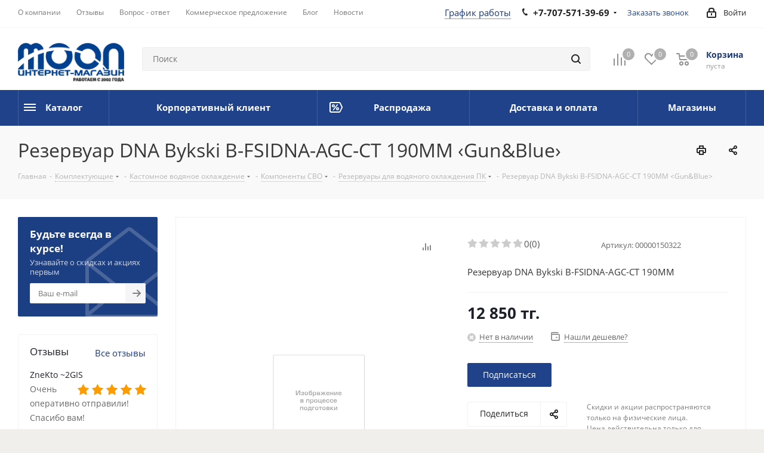

--- FILE ---
content_type: text/html; charset=utf-8
request_url: https://www.google.com/recaptcha/api2/anchor?ar=1&k=6Lf9P-sqAAAAAOVVmRTDhvZcV-3v4NqMrcpOylKp&co=aHR0cHM6Ly9tb29uLmt6OjQ0Mw..&hl=ru&v=PoyoqOPhxBO7pBk68S4YbpHZ&theme=light&size=normal&badge=bottomright&anchor-ms=20000&execute-ms=30000&cb=d7xg0z2ahn9a
body_size: 49411
content:
<!DOCTYPE HTML><html dir="ltr" lang="ru"><head><meta http-equiv="Content-Type" content="text/html; charset=UTF-8">
<meta http-equiv="X-UA-Compatible" content="IE=edge">
<title>reCAPTCHA</title>
<style type="text/css">
/* cyrillic-ext */
@font-face {
  font-family: 'Roboto';
  font-style: normal;
  font-weight: 400;
  font-stretch: 100%;
  src: url(//fonts.gstatic.com/s/roboto/v48/KFO7CnqEu92Fr1ME7kSn66aGLdTylUAMa3GUBHMdazTgWw.woff2) format('woff2');
  unicode-range: U+0460-052F, U+1C80-1C8A, U+20B4, U+2DE0-2DFF, U+A640-A69F, U+FE2E-FE2F;
}
/* cyrillic */
@font-face {
  font-family: 'Roboto';
  font-style: normal;
  font-weight: 400;
  font-stretch: 100%;
  src: url(//fonts.gstatic.com/s/roboto/v48/KFO7CnqEu92Fr1ME7kSn66aGLdTylUAMa3iUBHMdazTgWw.woff2) format('woff2');
  unicode-range: U+0301, U+0400-045F, U+0490-0491, U+04B0-04B1, U+2116;
}
/* greek-ext */
@font-face {
  font-family: 'Roboto';
  font-style: normal;
  font-weight: 400;
  font-stretch: 100%;
  src: url(//fonts.gstatic.com/s/roboto/v48/KFO7CnqEu92Fr1ME7kSn66aGLdTylUAMa3CUBHMdazTgWw.woff2) format('woff2');
  unicode-range: U+1F00-1FFF;
}
/* greek */
@font-face {
  font-family: 'Roboto';
  font-style: normal;
  font-weight: 400;
  font-stretch: 100%;
  src: url(//fonts.gstatic.com/s/roboto/v48/KFO7CnqEu92Fr1ME7kSn66aGLdTylUAMa3-UBHMdazTgWw.woff2) format('woff2');
  unicode-range: U+0370-0377, U+037A-037F, U+0384-038A, U+038C, U+038E-03A1, U+03A3-03FF;
}
/* math */
@font-face {
  font-family: 'Roboto';
  font-style: normal;
  font-weight: 400;
  font-stretch: 100%;
  src: url(//fonts.gstatic.com/s/roboto/v48/KFO7CnqEu92Fr1ME7kSn66aGLdTylUAMawCUBHMdazTgWw.woff2) format('woff2');
  unicode-range: U+0302-0303, U+0305, U+0307-0308, U+0310, U+0312, U+0315, U+031A, U+0326-0327, U+032C, U+032F-0330, U+0332-0333, U+0338, U+033A, U+0346, U+034D, U+0391-03A1, U+03A3-03A9, U+03B1-03C9, U+03D1, U+03D5-03D6, U+03F0-03F1, U+03F4-03F5, U+2016-2017, U+2034-2038, U+203C, U+2040, U+2043, U+2047, U+2050, U+2057, U+205F, U+2070-2071, U+2074-208E, U+2090-209C, U+20D0-20DC, U+20E1, U+20E5-20EF, U+2100-2112, U+2114-2115, U+2117-2121, U+2123-214F, U+2190, U+2192, U+2194-21AE, U+21B0-21E5, U+21F1-21F2, U+21F4-2211, U+2213-2214, U+2216-22FF, U+2308-230B, U+2310, U+2319, U+231C-2321, U+2336-237A, U+237C, U+2395, U+239B-23B7, U+23D0, U+23DC-23E1, U+2474-2475, U+25AF, U+25B3, U+25B7, U+25BD, U+25C1, U+25CA, U+25CC, U+25FB, U+266D-266F, U+27C0-27FF, U+2900-2AFF, U+2B0E-2B11, U+2B30-2B4C, U+2BFE, U+3030, U+FF5B, U+FF5D, U+1D400-1D7FF, U+1EE00-1EEFF;
}
/* symbols */
@font-face {
  font-family: 'Roboto';
  font-style: normal;
  font-weight: 400;
  font-stretch: 100%;
  src: url(//fonts.gstatic.com/s/roboto/v48/KFO7CnqEu92Fr1ME7kSn66aGLdTylUAMaxKUBHMdazTgWw.woff2) format('woff2');
  unicode-range: U+0001-000C, U+000E-001F, U+007F-009F, U+20DD-20E0, U+20E2-20E4, U+2150-218F, U+2190, U+2192, U+2194-2199, U+21AF, U+21E6-21F0, U+21F3, U+2218-2219, U+2299, U+22C4-22C6, U+2300-243F, U+2440-244A, U+2460-24FF, U+25A0-27BF, U+2800-28FF, U+2921-2922, U+2981, U+29BF, U+29EB, U+2B00-2BFF, U+4DC0-4DFF, U+FFF9-FFFB, U+10140-1018E, U+10190-1019C, U+101A0, U+101D0-101FD, U+102E0-102FB, U+10E60-10E7E, U+1D2C0-1D2D3, U+1D2E0-1D37F, U+1F000-1F0FF, U+1F100-1F1AD, U+1F1E6-1F1FF, U+1F30D-1F30F, U+1F315, U+1F31C, U+1F31E, U+1F320-1F32C, U+1F336, U+1F378, U+1F37D, U+1F382, U+1F393-1F39F, U+1F3A7-1F3A8, U+1F3AC-1F3AF, U+1F3C2, U+1F3C4-1F3C6, U+1F3CA-1F3CE, U+1F3D4-1F3E0, U+1F3ED, U+1F3F1-1F3F3, U+1F3F5-1F3F7, U+1F408, U+1F415, U+1F41F, U+1F426, U+1F43F, U+1F441-1F442, U+1F444, U+1F446-1F449, U+1F44C-1F44E, U+1F453, U+1F46A, U+1F47D, U+1F4A3, U+1F4B0, U+1F4B3, U+1F4B9, U+1F4BB, U+1F4BF, U+1F4C8-1F4CB, U+1F4D6, U+1F4DA, U+1F4DF, U+1F4E3-1F4E6, U+1F4EA-1F4ED, U+1F4F7, U+1F4F9-1F4FB, U+1F4FD-1F4FE, U+1F503, U+1F507-1F50B, U+1F50D, U+1F512-1F513, U+1F53E-1F54A, U+1F54F-1F5FA, U+1F610, U+1F650-1F67F, U+1F687, U+1F68D, U+1F691, U+1F694, U+1F698, U+1F6AD, U+1F6B2, U+1F6B9-1F6BA, U+1F6BC, U+1F6C6-1F6CF, U+1F6D3-1F6D7, U+1F6E0-1F6EA, U+1F6F0-1F6F3, U+1F6F7-1F6FC, U+1F700-1F7FF, U+1F800-1F80B, U+1F810-1F847, U+1F850-1F859, U+1F860-1F887, U+1F890-1F8AD, U+1F8B0-1F8BB, U+1F8C0-1F8C1, U+1F900-1F90B, U+1F93B, U+1F946, U+1F984, U+1F996, U+1F9E9, U+1FA00-1FA6F, U+1FA70-1FA7C, U+1FA80-1FA89, U+1FA8F-1FAC6, U+1FACE-1FADC, U+1FADF-1FAE9, U+1FAF0-1FAF8, U+1FB00-1FBFF;
}
/* vietnamese */
@font-face {
  font-family: 'Roboto';
  font-style: normal;
  font-weight: 400;
  font-stretch: 100%;
  src: url(//fonts.gstatic.com/s/roboto/v48/KFO7CnqEu92Fr1ME7kSn66aGLdTylUAMa3OUBHMdazTgWw.woff2) format('woff2');
  unicode-range: U+0102-0103, U+0110-0111, U+0128-0129, U+0168-0169, U+01A0-01A1, U+01AF-01B0, U+0300-0301, U+0303-0304, U+0308-0309, U+0323, U+0329, U+1EA0-1EF9, U+20AB;
}
/* latin-ext */
@font-face {
  font-family: 'Roboto';
  font-style: normal;
  font-weight: 400;
  font-stretch: 100%;
  src: url(//fonts.gstatic.com/s/roboto/v48/KFO7CnqEu92Fr1ME7kSn66aGLdTylUAMa3KUBHMdazTgWw.woff2) format('woff2');
  unicode-range: U+0100-02BA, U+02BD-02C5, U+02C7-02CC, U+02CE-02D7, U+02DD-02FF, U+0304, U+0308, U+0329, U+1D00-1DBF, U+1E00-1E9F, U+1EF2-1EFF, U+2020, U+20A0-20AB, U+20AD-20C0, U+2113, U+2C60-2C7F, U+A720-A7FF;
}
/* latin */
@font-face {
  font-family: 'Roboto';
  font-style: normal;
  font-weight: 400;
  font-stretch: 100%;
  src: url(//fonts.gstatic.com/s/roboto/v48/KFO7CnqEu92Fr1ME7kSn66aGLdTylUAMa3yUBHMdazQ.woff2) format('woff2');
  unicode-range: U+0000-00FF, U+0131, U+0152-0153, U+02BB-02BC, U+02C6, U+02DA, U+02DC, U+0304, U+0308, U+0329, U+2000-206F, U+20AC, U+2122, U+2191, U+2193, U+2212, U+2215, U+FEFF, U+FFFD;
}
/* cyrillic-ext */
@font-face {
  font-family: 'Roboto';
  font-style: normal;
  font-weight: 500;
  font-stretch: 100%;
  src: url(//fonts.gstatic.com/s/roboto/v48/KFO7CnqEu92Fr1ME7kSn66aGLdTylUAMa3GUBHMdazTgWw.woff2) format('woff2');
  unicode-range: U+0460-052F, U+1C80-1C8A, U+20B4, U+2DE0-2DFF, U+A640-A69F, U+FE2E-FE2F;
}
/* cyrillic */
@font-face {
  font-family: 'Roboto';
  font-style: normal;
  font-weight: 500;
  font-stretch: 100%;
  src: url(//fonts.gstatic.com/s/roboto/v48/KFO7CnqEu92Fr1ME7kSn66aGLdTylUAMa3iUBHMdazTgWw.woff2) format('woff2');
  unicode-range: U+0301, U+0400-045F, U+0490-0491, U+04B0-04B1, U+2116;
}
/* greek-ext */
@font-face {
  font-family: 'Roboto';
  font-style: normal;
  font-weight: 500;
  font-stretch: 100%;
  src: url(//fonts.gstatic.com/s/roboto/v48/KFO7CnqEu92Fr1ME7kSn66aGLdTylUAMa3CUBHMdazTgWw.woff2) format('woff2');
  unicode-range: U+1F00-1FFF;
}
/* greek */
@font-face {
  font-family: 'Roboto';
  font-style: normal;
  font-weight: 500;
  font-stretch: 100%;
  src: url(//fonts.gstatic.com/s/roboto/v48/KFO7CnqEu92Fr1ME7kSn66aGLdTylUAMa3-UBHMdazTgWw.woff2) format('woff2');
  unicode-range: U+0370-0377, U+037A-037F, U+0384-038A, U+038C, U+038E-03A1, U+03A3-03FF;
}
/* math */
@font-face {
  font-family: 'Roboto';
  font-style: normal;
  font-weight: 500;
  font-stretch: 100%;
  src: url(//fonts.gstatic.com/s/roboto/v48/KFO7CnqEu92Fr1ME7kSn66aGLdTylUAMawCUBHMdazTgWw.woff2) format('woff2');
  unicode-range: U+0302-0303, U+0305, U+0307-0308, U+0310, U+0312, U+0315, U+031A, U+0326-0327, U+032C, U+032F-0330, U+0332-0333, U+0338, U+033A, U+0346, U+034D, U+0391-03A1, U+03A3-03A9, U+03B1-03C9, U+03D1, U+03D5-03D6, U+03F0-03F1, U+03F4-03F5, U+2016-2017, U+2034-2038, U+203C, U+2040, U+2043, U+2047, U+2050, U+2057, U+205F, U+2070-2071, U+2074-208E, U+2090-209C, U+20D0-20DC, U+20E1, U+20E5-20EF, U+2100-2112, U+2114-2115, U+2117-2121, U+2123-214F, U+2190, U+2192, U+2194-21AE, U+21B0-21E5, U+21F1-21F2, U+21F4-2211, U+2213-2214, U+2216-22FF, U+2308-230B, U+2310, U+2319, U+231C-2321, U+2336-237A, U+237C, U+2395, U+239B-23B7, U+23D0, U+23DC-23E1, U+2474-2475, U+25AF, U+25B3, U+25B7, U+25BD, U+25C1, U+25CA, U+25CC, U+25FB, U+266D-266F, U+27C0-27FF, U+2900-2AFF, U+2B0E-2B11, U+2B30-2B4C, U+2BFE, U+3030, U+FF5B, U+FF5D, U+1D400-1D7FF, U+1EE00-1EEFF;
}
/* symbols */
@font-face {
  font-family: 'Roboto';
  font-style: normal;
  font-weight: 500;
  font-stretch: 100%;
  src: url(//fonts.gstatic.com/s/roboto/v48/KFO7CnqEu92Fr1ME7kSn66aGLdTylUAMaxKUBHMdazTgWw.woff2) format('woff2');
  unicode-range: U+0001-000C, U+000E-001F, U+007F-009F, U+20DD-20E0, U+20E2-20E4, U+2150-218F, U+2190, U+2192, U+2194-2199, U+21AF, U+21E6-21F0, U+21F3, U+2218-2219, U+2299, U+22C4-22C6, U+2300-243F, U+2440-244A, U+2460-24FF, U+25A0-27BF, U+2800-28FF, U+2921-2922, U+2981, U+29BF, U+29EB, U+2B00-2BFF, U+4DC0-4DFF, U+FFF9-FFFB, U+10140-1018E, U+10190-1019C, U+101A0, U+101D0-101FD, U+102E0-102FB, U+10E60-10E7E, U+1D2C0-1D2D3, U+1D2E0-1D37F, U+1F000-1F0FF, U+1F100-1F1AD, U+1F1E6-1F1FF, U+1F30D-1F30F, U+1F315, U+1F31C, U+1F31E, U+1F320-1F32C, U+1F336, U+1F378, U+1F37D, U+1F382, U+1F393-1F39F, U+1F3A7-1F3A8, U+1F3AC-1F3AF, U+1F3C2, U+1F3C4-1F3C6, U+1F3CA-1F3CE, U+1F3D4-1F3E0, U+1F3ED, U+1F3F1-1F3F3, U+1F3F5-1F3F7, U+1F408, U+1F415, U+1F41F, U+1F426, U+1F43F, U+1F441-1F442, U+1F444, U+1F446-1F449, U+1F44C-1F44E, U+1F453, U+1F46A, U+1F47D, U+1F4A3, U+1F4B0, U+1F4B3, U+1F4B9, U+1F4BB, U+1F4BF, U+1F4C8-1F4CB, U+1F4D6, U+1F4DA, U+1F4DF, U+1F4E3-1F4E6, U+1F4EA-1F4ED, U+1F4F7, U+1F4F9-1F4FB, U+1F4FD-1F4FE, U+1F503, U+1F507-1F50B, U+1F50D, U+1F512-1F513, U+1F53E-1F54A, U+1F54F-1F5FA, U+1F610, U+1F650-1F67F, U+1F687, U+1F68D, U+1F691, U+1F694, U+1F698, U+1F6AD, U+1F6B2, U+1F6B9-1F6BA, U+1F6BC, U+1F6C6-1F6CF, U+1F6D3-1F6D7, U+1F6E0-1F6EA, U+1F6F0-1F6F3, U+1F6F7-1F6FC, U+1F700-1F7FF, U+1F800-1F80B, U+1F810-1F847, U+1F850-1F859, U+1F860-1F887, U+1F890-1F8AD, U+1F8B0-1F8BB, U+1F8C0-1F8C1, U+1F900-1F90B, U+1F93B, U+1F946, U+1F984, U+1F996, U+1F9E9, U+1FA00-1FA6F, U+1FA70-1FA7C, U+1FA80-1FA89, U+1FA8F-1FAC6, U+1FACE-1FADC, U+1FADF-1FAE9, U+1FAF0-1FAF8, U+1FB00-1FBFF;
}
/* vietnamese */
@font-face {
  font-family: 'Roboto';
  font-style: normal;
  font-weight: 500;
  font-stretch: 100%;
  src: url(//fonts.gstatic.com/s/roboto/v48/KFO7CnqEu92Fr1ME7kSn66aGLdTylUAMa3OUBHMdazTgWw.woff2) format('woff2');
  unicode-range: U+0102-0103, U+0110-0111, U+0128-0129, U+0168-0169, U+01A0-01A1, U+01AF-01B0, U+0300-0301, U+0303-0304, U+0308-0309, U+0323, U+0329, U+1EA0-1EF9, U+20AB;
}
/* latin-ext */
@font-face {
  font-family: 'Roboto';
  font-style: normal;
  font-weight: 500;
  font-stretch: 100%;
  src: url(//fonts.gstatic.com/s/roboto/v48/KFO7CnqEu92Fr1ME7kSn66aGLdTylUAMa3KUBHMdazTgWw.woff2) format('woff2');
  unicode-range: U+0100-02BA, U+02BD-02C5, U+02C7-02CC, U+02CE-02D7, U+02DD-02FF, U+0304, U+0308, U+0329, U+1D00-1DBF, U+1E00-1E9F, U+1EF2-1EFF, U+2020, U+20A0-20AB, U+20AD-20C0, U+2113, U+2C60-2C7F, U+A720-A7FF;
}
/* latin */
@font-face {
  font-family: 'Roboto';
  font-style: normal;
  font-weight: 500;
  font-stretch: 100%;
  src: url(//fonts.gstatic.com/s/roboto/v48/KFO7CnqEu92Fr1ME7kSn66aGLdTylUAMa3yUBHMdazQ.woff2) format('woff2');
  unicode-range: U+0000-00FF, U+0131, U+0152-0153, U+02BB-02BC, U+02C6, U+02DA, U+02DC, U+0304, U+0308, U+0329, U+2000-206F, U+20AC, U+2122, U+2191, U+2193, U+2212, U+2215, U+FEFF, U+FFFD;
}
/* cyrillic-ext */
@font-face {
  font-family: 'Roboto';
  font-style: normal;
  font-weight: 900;
  font-stretch: 100%;
  src: url(//fonts.gstatic.com/s/roboto/v48/KFO7CnqEu92Fr1ME7kSn66aGLdTylUAMa3GUBHMdazTgWw.woff2) format('woff2');
  unicode-range: U+0460-052F, U+1C80-1C8A, U+20B4, U+2DE0-2DFF, U+A640-A69F, U+FE2E-FE2F;
}
/* cyrillic */
@font-face {
  font-family: 'Roboto';
  font-style: normal;
  font-weight: 900;
  font-stretch: 100%;
  src: url(//fonts.gstatic.com/s/roboto/v48/KFO7CnqEu92Fr1ME7kSn66aGLdTylUAMa3iUBHMdazTgWw.woff2) format('woff2');
  unicode-range: U+0301, U+0400-045F, U+0490-0491, U+04B0-04B1, U+2116;
}
/* greek-ext */
@font-face {
  font-family: 'Roboto';
  font-style: normal;
  font-weight: 900;
  font-stretch: 100%;
  src: url(//fonts.gstatic.com/s/roboto/v48/KFO7CnqEu92Fr1ME7kSn66aGLdTylUAMa3CUBHMdazTgWw.woff2) format('woff2');
  unicode-range: U+1F00-1FFF;
}
/* greek */
@font-face {
  font-family: 'Roboto';
  font-style: normal;
  font-weight: 900;
  font-stretch: 100%;
  src: url(//fonts.gstatic.com/s/roboto/v48/KFO7CnqEu92Fr1ME7kSn66aGLdTylUAMa3-UBHMdazTgWw.woff2) format('woff2');
  unicode-range: U+0370-0377, U+037A-037F, U+0384-038A, U+038C, U+038E-03A1, U+03A3-03FF;
}
/* math */
@font-face {
  font-family: 'Roboto';
  font-style: normal;
  font-weight: 900;
  font-stretch: 100%;
  src: url(//fonts.gstatic.com/s/roboto/v48/KFO7CnqEu92Fr1ME7kSn66aGLdTylUAMawCUBHMdazTgWw.woff2) format('woff2');
  unicode-range: U+0302-0303, U+0305, U+0307-0308, U+0310, U+0312, U+0315, U+031A, U+0326-0327, U+032C, U+032F-0330, U+0332-0333, U+0338, U+033A, U+0346, U+034D, U+0391-03A1, U+03A3-03A9, U+03B1-03C9, U+03D1, U+03D5-03D6, U+03F0-03F1, U+03F4-03F5, U+2016-2017, U+2034-2038, U+203C, U+2040, U+2043, U+2047, U+2050, U+2057, U+205F, U+2070-2071, U+2074-208E, U+2090-209C, U+20D0-20DC, U+20E1, U+20E5-20EF, U+2100-2112, U+2114-2115, U+2117-2121, U+2123-214F, U+2190, U+2192, U+2194-21AE, U+21B0-21E5, U+21F1-21F2, U+21F4-2211, U+2213-2214, U+2216-22FF, U+2308-230B, U+2310, U+2319, U+231C-2321, U+2336-237A, U+237C, U+2395, U+239B-23B7, U+23D0, U+23DC-23E1, U+2474-2475, U+25AF, U+25B3, U+25B7, U+25BD, U+25C1, U+25CA, U+25CC, U+25FB, U+266D-266F, U+27C0-27FF, U+2900-2AFF, U+2B0E-2B11, U+2B30-2B4C, U+2BFE, U+3030, U+FF5B, U+FF5D, U+1D400-1D7FF, U+1EE00-1EEFF;
}
/* symbols */
@font-face {
  font-family: 'Roboto';
  font-style: normal;
  font-weight: 900;
  font-stretch: 100%;
  src: url(//fonts.gstatic.com/s/roboto/v48/KFO7CnqEu92Fr1ME7kSn66aGLdTylUAMaxKUBHMdazTgWw.woff2) format('woff2');
  unicode-range: U+0001-000C, U+000E-001F, U+007F-009F, U+20DD-20E0, U+20E2-20E4, U+2150-218F, U+2190, U+2192, U+2194-2199, U+21AF, U+21E6-21F0, U+21F3, U+2218-2219, U+2299, U+22C4-22C6, U+2300-243F, U+2440-244A, U+2460-24FF, U+25A0-27BF, U+2800-28FF, U+2921-2922, U+2981, U+29BF, U+29EB, U+2B00-2BFF, U+4DC0-4DFF, U+FFF9-FFFB, U+10140-1018E, U+10190-1019C, U+101A0, U+101D0-101FD, U+102E0-102FB, U+10E60-10E7E, U+1D2C0-1D2D3, U+1D2E0-1D37F, U+1F000-1F0FF, U+1F100-1F1AD, U+1F1E6-1F1FF, U+1F30D-1F30F, U+1F315, U+1F31C, U+1F31E, U+1F320-1F32C, U+1F336, U+1F378, U+1F37D, U+1F382, U+1F393-1F39F, U+1F3A7-1F3A8, U+1F3AC-1F3AF, U+1F3C2, U+1F3C4-1F3C6, U+1F3CA-1F3CE, U+1F3D4-1F3E0, U+1F3ED, U+1F3F1-1F3F3, U+1F3F5-1F3F7, U+1F408, U+1F415, U+1F41F, U+1F426, U+1F43F, U+1F441-1F442, U+1F444, U+1F446-1F449, U+1F44C-1F44E, U+1F453, U+1F46A, U+1F47D, U+1F4A3, U+1F4B0, U+1F4B3, U+1F4B9, U+1F4BB, U+1F4BF, U+1F4C8-1F4CB, U+1F4D6, U+1F4DA, U+1F4DF, U+1F4E3-1F4E6, U+1F4EA-1F4ED, U+1F4F7, U+1F4F9-1F4FB, U+1F4FD-1F4FE, U+1F503, U+1F507-1F50B, U+1F50D, U+1F512-1F513, U+1F53E-1F54A, U+1F54F-1F5FA, U+1F610, U+1F650-1F67F, U+1F687, U+1F68D, U+1F691, U+1F694, U+1F698, U+1F6AD, U+1F6B2, U+1F6B9-1F6BA, U+1F6BC, U+1F6C6-1F6CF, U+1F6D3-1F6D7, U+1F6E0-1F6EA, U+1F6F0-1F6F3, U+1F6F7-1F6FC, U+1F700-1F7FF, U+1F800-1F80B, U+1F810-1F847, U+1F850-1F859, U+1F860-1F887, U+1F890-1F8AD, U+1F8B0-1F8BB, U+1F8C0-1F8C1, U+1F900-1F90B, U+1F93B, U+1F946, U+1F984, U+1F996, U+1F9E9, U+1FA00-1FA6F, U+1FA70-1FA7C, U+1FA80-1FA89, U+1FA8F-1FAC6, U+1FACE-1FADC, U+1FADF-1FAE9, U+1FAF0-1FAF8, U+1FB00-1FBFF;
}
/* vietnamese */
@font-face {
  font-family: 'Roboto';
  font-style: normal;
  font-weight: 900;
  font-stretch: 100%;
  src: url(//fonts.gstatic.com/s/roboto/v48/KFO7CnqEu92Fr1ME7kSn66aGLdTylUAMa3OUBHMdazTgWw.woff2) format('woff2');
  unicode-range: U+0102-0103, U+0110-0111, U+0128-0129, U+0168-0169, U+01A0-01A1, U+01AF-01B0, U+0300-0301, U+0303-0304, U+0308-0309, U+0323, U+0329, U+1EA0-1EF9, U+20AB;
}
/* latin-ext */
@font-face {
  font-family: 'Roboto';
  font-style: normal;
  font-weight: 900;
  font-stretch: 100%;
  src: url(//fonts.gstatic.com/s/roboto/v48/KFO7CnqEu92Fr1ME7kSn66aGLdTylUAMa3KUBHMdazTgWw.woff2) format('woff2');
  unicode-range: U+0100-02BA, U+02BD-02C5, U+02C7-02CC, U+02CE-02D7, U+02DD-02FF, U+0304, U+0308, U+0329, U+1D00-1DBF, U+1E00-1E9F, U+1EF2-1EFF, U+2020, U+20A0-20AB, U+20AD-20C0, U+2113, U+2C60-2C7F, U+A720-A7FF;
}
/* latin */
@font-face {
  font-family: 'Roboto';
  font-style: normal;
  font-weight: 900;
  font-stretch: 100%;
  src: url(//fonts.gstatic.com/s/roboto/v48/KFO7CnqEu92Fr1ME7kSn66aGLdTylUAMa3yUBHMdazQ.woff2) format('woff2');
  unicode-range: U+0000-00FF, U+0131, U+0152-0153, U+02BB-02BC, U+02C6, U+02DA, U+02DC, U+0304, U+0308, U+0329, U+2000-206F, U+20AC, U+2122, U+2191, U+2193, U+2212, U+2215, U+FEFF, U+FFFD;
}

</style>
<link rel="stylesheet" type="text/css" href="https://www.gstatic.com/recaptcha/releases/PoyoqOPhxBO7pBk68S4YbpHZ/styles__ltr.css">
<script nonce="hPFlEVX4T2H6hyaPADkm4A" type="text/javascript">window['__recaptcha_api'] = 'https://www.google.com/recaptcha/api2/';</script>
<script type="text/javascript" src="https://www.gstatic.com/recaptcha/releases/PoyoqOPhxBO7pBk68S4YbpHZ/recaptcha__ru.js" nonce="hPFlEVX4T2H6hyaPADkm4A">
      
    </script></head>
<body><div id="rc-anchor-alert" class="rc-anchor-alert"></div>
<input type="hidden" id="recaptcha-token" value="[base64]">
<script type="text/javascript" nonce="hPFlEVX4T2H6hyaPADkm4A">
      recaptcha.anchor.Main.init("[\x22ainput\x22,[\x22bgdata\x22,\x22\x22,\[base64]/[base64]/MjU1Ong/[base64]/[base64]/[base64]/[base64]/[base64]/[base64]/[base64]/[base64]/[base64]/[base64]/[base64]/[base64]/[base64]/[base64]/[base64]\\u003d\x22,\[base64]\x22,\x22w6nChsKAI07DpRJrXjXCpADDusKfwrXCugzCmsKfw6fCgm/[base64]/[base64]/[base64]/[base64]/Ch8K0b2ZhwqXDmX7DrEjDnnlBw4TDs8OwwofDmRdTw4AOaMOiAsOHw7rCrMODV8KDY8OiwqfDj8KVAMOEBMOgLcO9wqDCrMK9w5gpwqfDkgUYw4pLwqE/w44Nwo/DpTzDj0PDqcOgwp/Co0Q/woXDlsObEUYwwq7Dk0/CrAzDt07DjUtkwqZQw5Atw5ssNw5DHllSC8OYIcO3wqwyw6bCh3poDREKw5PCkcOUH8KIfWUvw7fDlsK3w7bDk8OWwq8Bw7PDtsOHD8Klw4PCgsOIMyoOw6/CrUnCshXCuGrCkTvCrlDCqVozekkxwr9iwrbDhx1Bwo3CjMOawr/DgcORwrw4wpoPJ8OCwrZ2CnsFw5AsH8OHwo8+w7A0L04tw6IvfS7CkMOOEQN+wovCpx3DhMKwwqTCisKWwozDr8KOEcKna8KuwrkJAzVgHg/Cv8KZasOlRsK3FcKFwpPDszfCpg7DpVZyQnd1FMK1CgPCgiTDvn7DocOAJcOHJsOYwokREUPDpsOSw5vDj8K4KcKNwqVawpXDlW3ChgJhKGlkwpjDhMOjw5/CvMKawpQ6w5FGAsKUBWrChsKYw48YwovCqU/[base64]/[base64]/[base64]/DrXvDvj/DusKQGmfDjh7CsivDnzNvwpd2wqdVwpLDvRUiwovCjlBqw7PDljTCg2XCizLDgsKww7pxw7jDpsKBPALCgF/DuyFoJ1TDhcKCwpTCkMOwPcKDw58EwrTDrBYSw7XCjFJMZMKlw6fCiMKIC8KywqQcwrrDpsO/[base64]/CnMKvccOtPMOcQU99wqZRW3MbwrTDucKDwoR/XMKAIMOlNcK3wpDDonPCix5Qw4HDqcOIw7/CrBbCkDdewpYodzvCjGlLG8OYw7xRwrjChMKUZlUFFsOBI8OUwrjDpsKSw5jCqcO5CSHChMOPXsOWw63DvgvClcKZAU1xwoYswrfDgcKMw5EtScKcelbCjsKZwpPCsx/DrMKUa8OTwoBHNT0CVwdeGRd1wpvDrsKScVVAw7/Dpi0cwoYzUMOrw7vDncKIw4/Cihs5ZH5SRG5QPlJ6w5jDmQgUD8Ktw58rwqnCvkpbV8OaD8KWXsKYwp/[base64]/wrPDvknCg8OWC8OXYMK3A8OIXcKEXMOawphtBiTDoV/Dgi1VwpBLwqYZLwkJMMKvYsOWE8OtL8OHScOIwrPCvWrCnsO9wqseS8K7BMKzwpB+IsKVfsKrwpHDmRdLwoRBQGTDv8KwR8O/KsOPwpZew7HCp8OzBTJjV8OFK8OZfMOTCSBqbcKQw4bDmUzDjMOiwr0gTMKRPgMERMOKw4/Ch8OgEsKhw50TD8KQw4o8ZBLDklzDqsKiwqJ3csOxw5ktIF1vwqg8UMO8RMK4wrcaPMKVIhYcwpDCpsKfwrVYw43ChcKWCUPDuUjClHQ1D8KUw79pwoXDrFd6Zn00OUZ6woA+Cmh+AsKuFXkfQ3/Cs8K/[base64]/Cg8O8GMOjw4thw4zDhg82A3kaE8O0PXzCn8OKw4UdNMOiwqJvAWAkwoPDpsOywojCrMK2DMOzwp0hQcKbw7/DiU3CrMOdTsKaw51ww4XCjGl4MjbCqsOGJWZON8O2LgNvJRbDvifDq8KBw5zDsVcdPScHASXCkcKeU8KvZQcEwp8Xd8O+w7ZyE8OBF8O1wrsYFGAnwo3DkMOEdyLDtsKFw6Bxw4rDoMKQw6nDjEbCqMONw7AfbsKeRQHCgMK/[base64]/w655V17CsMOfw51sEw/CshJ3wprDo8KvU8OKwoRZIcKlwrXCp8OAw5PDkWfCmsKswoJ5ahbDjsK7aMKGIcKEQFZPMhFkOxjCnMKFw5PCuBjDh8KXwplIBMOBwp0ZSMKzD8O6bcO2ZG7CuDLDhMKZPFbDrMK+MEgJVMKBDjhkTcKyNS/DpMKRw6dPw5HClMKTwoErw7YMwqnDoD/DrzvCpsKYHMKBDA3CosKOCknCmMKLL8KHw44aw6dCVSofw7gMHAjCn8KQw7/[base64]/Dph9Dc8KIw5hCwrMrwr9/wps+w4LDrMOiQMKva8O8T3A3w7tiw4sVw7XDkTALAnLDqHUjOghjw7lmFjEYwpMuRVPCrcKaGwNnMkwAw6LCnTFIfcO/w6gIw5nCvcKjOCBSw6TDtBdyw584NFjCsEJ0OMOvw7B0w4LCkMODUsO8MQDDoH5QwpPDr8K2Uw91w7vCpFAaw7LCjFDDg8KAwqA0esOSwqh+HMOfdxDCsG9gwphmw4M5wpfCsTXDlMKIBlvDszTDhgvDvSjCnmBnwrwgWW/CoWDDu08BLsKuw6/DncKpNi7DgmFVw6HDkMOPwpd5MVrDusKIWsKTPsOCw7d4EjLCrsK3YjjDi8KuQXdYVcK3w7nCuhDCicKvw47CmDvCpF4dw4vDusKyTMK8w5bCp8K8wrPCmULDjhArY8OeU0nChW7Di08HHsK/DBANwrFkCDdJB8O7wojCp8KUIcKzw5nDlwQFwowMwq3ClQvDkcOLwoJwwqvDhhXDgTrCjV1UWMK/IUjCshbDlxbCn8KswrtywrnCmsKVLyfCtWJJw41CVsKoInHDpS8EZm3DmcKIAE54woFRw5dxwosiwopmbsKuDMKGw64AwpdgJcO0bcOXwpkxw7nDpXZhwp91wrHDuMK7w6LCuhZlw4LChcOSJ8KBw7nCu8KKwrUQQWoALMOMEcOpDhFQwpEyKcK3wpzDixZpIh/[base64]/DhlkLwpvDnlRoaHs+dsKuAgsRF0PDtWFcSTJrOisYbzXDhxfDgA7ChhLChcK/NgHDlwfDqG9jw7HDgwkgwrIdw6XDoFfDg19/VGfCqkwEwoTCgEbDt8OBU0LCp21YwppXG2DClMKQw55Sw5HCoiciIj4Rw4MRSsOSOVPCnMOtw5oVecKYFsKXwowGw7B8wr1Yw6TCpMKoUhHCiTXCkcOPdsKUwrE5w4TCksKKw43DvQnCmwPCnjwzFcKNwrUkwqICw4xeIsOAWcO7wprClcOwXAjCmF7DlsK4w7/CpmTCqcKbwoFYw7dywqAkwp1Jc8OHfkjCiMO1QEBZLMKgwrZYYlsfw4EpwqTDsG5cV8O+wqI+w4FtN8OQXcOXwpLDksOnQ3/CoynColDDh8O+MsKqwoUGMSTCsSnCucObwoDCi8K2w6fCtC7DsMOMwprCkMOgwqbCr8OVBMKJYlU+GSbDr8O7w6/[base64]/w7XCvhcFwprCvsO2w6V/dsOdw7dKw5PCisKbwp5qwo4cLyR/[base64]/MH4owoNlERzCnWN6WMOwwqIpwrB7JsOlUMKqdjMbw5PCuyhEDxUVYcOhw7s7WcKRw5vCvBt6wqnCnMO6wo5Gw7Btw4zDl8O+wprCuMO/OlTCp8KswrNMwpFzwohZwr87ZsKWb8Kww4sZw4k/Ow3CnWfChMKgVMKhZzouwo09Z8KvXD3CpBpJZMOIP8K1ecKkTcOQw4jDkMOrw6fDk8KkD8O3LMKSwpDCrwEFw6zDrSjDqMKxfXrCvlULGsOVdsOowovCrwEcRsKNdsKGw4FfF8ObTkRwVgDCmi4xwrTDm8O/w5Jawow6Knp8XDTCi2rDu8O/w4sVXi57wprDqw/DjWFddyUvdsOtwrEREjdaJ8ODw4/DpMO6VcKqw5VkAkktEsOzw7cFOcK8w5DDoMKJH8OzDCtiwrTDrlfDkcO4BHvChMO/[base64]/[base64]/w7zDuT0BVAUBwr/DhMKGwo9swq7DslHCsUzDplUHwqLCm0nDgjzCq2QAw5c6Im5CwozDji7Cr8ODwoPCujLDqsO7EcOwPsKAw5U6U0otw54+wpgSTgzDuknCkX/DtC7CrADCq8KtesOOw6l1wonDlGzClsKZwrtRw5LDu8O8VyF7LMOdbMKwwoFSw7MKwocwalLDtzXCi8OURg7DvMO4axoVw7BXcMOqw7Uhwo44SQ4VwpvDki7CoGDDpsOLLMKCIWLDmWpkVsK2wr/DjsOHwovDmy0zFF3DgmbCk8K7w5nDtALDsDXCisKhWGTDsWLDjgHDhD/DilnDk8KHwqk9MsK/[base64]/wq/[base64]/[base64]/Ch8OxPMOREcO2FnzDhMKAwpJoKGnDsEtiw7Jqw43DhXAZw4wPfFFcT1/Ch38ZFMOQCMK6wrApEMOhwqbDg8Oewqp4FTDCisKqw4zDu8OuUcO/[base64]/DsmfClhfChxESwoHCrsO7w7oNw40OPcKrAGXCs8KgI8Ovwo7DmhAfwpvDk8K+DjNCAMOhIkUqQMOfQFrDmMKPwoTDvWRPFUoDw4fDnsOcw4luw63DrVfCriN+w7PCrhBFwrYKVAIrcVzClsKAw4rDq8KWw58wOg3ClTl2wrVOFsKtR8O/wpDDlCg1bibCvz/Duns5wrY9w77DsnUldHkFaMK5w75dwpNjwrAwwqfDuyLCiBXDmsKHwqHDsRQqacKXwrHCjxcmXMOUw4HDtMKOw4TDr2TCsFJUTMOWNsKpNcKTw7zDkMKECRh2wr3CrsK7eXwrCsK5OybCr11Vwo9AcQxjVMO8ex/DoEvCjsOOJsOjREzCpAM2ZcKQW8KVw47CmlZpYsKXw43DtsK8wqbCiDFFw55yKMOww7Y6G2vDlwtMXUJFw4QAwqQLfcKQGiRHYcKWSVfDg3QCfsOEw5Maw7rDocKcYsOXw7XDoMOsw6wiGxHDpcK5wpfCp2PCnHkGwpdLw4xsw7/DrnfCqsO4LcOrw4EeMsKVesKnw7huIcKBwrFrwqvCj8K8w4TCnnPCulokYMOcw746OhvClcKZE8OvWcODVwIYLlfClcOFVDIOU8OaV8Ouw71zPUzDolA7MRBuwq5mw6Q+ecK5XsOIw7HDtDrCh0VxWXTDoR/DqcKyGcKvQ0Qew5YJdyPCk2w4woQtwrzDk8OtPhbCs0HCmcK0SMKKTsONw6I0UsKHDMKHTGfDtQFgKcOywrHCkhEow4jDscO2LsKyTMKgF3F7w7Vsw6U3w6saIAsjVFLDuQTCkMOxJAEww77ClMOCwoHCtBB0w44Xwq/[base64]/[base64]/esOjw7wecAgIEmhgfsONXFTDq8OCaMOEw67DuMOEKsOew55GwpHCm8Khw6E/[base64]/DjsKCKkcEwq1Kw48+RsOqwqgGF1fCiUV4w4kEGMOKZ1nDoGDDriTCnGhlAcK+MMKSf8OyecOja8OGw4YKJnBUHj3CocOrYTTDusOCw7zDsA7Cm8OFw6Bwd1rDh0bCgHxAwqcffMK3Y8O1wp5kXxBFQsOWwopDD8KxUz/DnDzCoDUlEHUQS8K6wqlSUsKfwpxDwp5Fw7vCjFNXwox/[base64]/OsOFwpU1w77CucKSwobDhz4aPcKdJXLCgFjCkXPDgEDDunQ7woskG8O3w7DDt8KxwoJmYVDCpX1NKlbDp8OLUcK6WBpuw5QyXcOIaMKJwpDDjcO/FBXCk8K4wrfDvTk+w6HCocOFCsOnUMOaPGTCh8OvY8OxWiYlw507wpvClsODI8OkJMOtwrHCoQPCr1ADw57DuiHDsgVGwrPCqF9Kw6QNAGAdw6cHwr9XHGLDgBbCvMKAw5XCuWbClMK/NcOuXhJvEcKDYcOewr/[base64]/DqcKaw4rCjjTCicOgfHQkwpDDsj4yFsKYwq/Do8KUdcKmWsObwrzDnAxEM1TCljrCssOJw6XDjATCiMKSOX/Cv8Odw4s4SF/Cq0XDkVPDpATCqQA6w4/[base64]/CjH8Aw6Qkwr9PBsKmwr5jwqvDo0nDpMKzHUbDrhgORcOXHF3DkgVjEHlPW8KowrrCrsO+w619LUbCr8KnTSNRw4ofCGrDjnHCicKKZcK1W8OKf8Kyw6rCnhnDmFPCo8Ksw4hCwpJYfsK5wrrCgg/DmG7Dm0rDv0HDpgHCsn3ChwwBXV/DpwghNEwHEcKgZS7DgsKJwrrDocKsw4BJw5lsw43DrFXCtUJ2a8OXYhUqViTCpMO5MzHDicO7worCvxd3IH/CkMKbwrFqXcKdw5ohwpE0AsOCYgk5GsOfw60vb0Jkwq4UMMOFwpMGwrVNE8OeYDTDrcOnw6pCw6jDj8OiVcKQwqJQFMKWWX/DqVvClkfCnWtCw4IYRRpQOhTCggEoB8O+wp5Aw7rCgsOtwqjChXRALsO9asOKdUEtJMODw4NnwqzCkD9YwrhuwpZvwrfDgAZfeUhwFcOVw4LDsyjCocOCwovCnj/DtiDDjFZBwrrDs2FIwo3CkDobdsOWGk42PcK1VcOSXiHDsMK3NcOrwojDiMK+Bw0cwqZHNTdvw7lfw4bCmsOPw5/[base64]/[base64]/Cq8K0PkXCpknChivDqcKkw5JCScKGdsO1wqh7Hw3CnXXCq1Mtwph1KTvCh8KKw5zDqQwDPDhlwoBCwro8wqk1JTnDnnvDu0VPwoplw6kNw6ZTw7bCu1/DssKtwoXDvcKHbDInwozCgRLDq8Kfwo7CgDbCuW4rVmYQw7bDsxXDtyF7LcOaUcOaw4cXPsOtw6bCqMK5E8OkNmxTaggeesOZacK1wo8mPVvCksKpwqsCGDMCw7YWTCjCoDzDkVcZw6zDmcK4MBXCkmQJf8OzMcO/w77DkSx9w6cTwp/CsBtjUcOTwo/Ch8OdwqfDocK7wpRJMsKrwqAcwqrDiEdrWkAEJ8KMwpXCt8OTwovCh8KTa3EFWFhGBsKVwqRFw7AIwqHDsMOMwoTCoE9uwoBgwpbDkcOmw4zCjcKcFBwwwpVQOzk/w7XDmzxkw5l0w53Dh8Kvwpx1IDMYYsO5w4lRwq4TRRlQf8Kew5IrfBMcTxbCpULDpgQYw6rCnRvCucONIDtsesKKw7jDgD3CnVk/CTDCksO0w5crw6BkGcKGwobDncKLwrTCuMOOwrbCoMO+OMOTw4TDhn7CiMKIw6BUesKueGBowpHCh8ODw7TChB3DmHBRw6bDmVIaw7lPw7/[base64]/[base64]/ClXspw7zCukDCjcOhQSUHXsKMVjTDmxjCqmbDtsOraMKGa0XDjcKxZg/Cn8OdOcKMbEfCr1DDkgnDt1dIT8K9woNWw43CtMKUwpzCqHvCqVZoKA5xD2xGf8KTGlpdw7HDtcORL3EDIsOYBjxKwoHDtsOZw6pRw5DCvWXDuizDgsKCD2PDl2ceE3AMGlY/w5QNw5zCtV/DvcOrwrDCvw8PwrnDvmwIw6jCiSgvPATCl27DpsO9w4Isw4HCqcK5w7jDrsK1w6J4RnQmIcKNICAxw5DDg8OpNcOHBsOrG8Ksw4jCqwEJGMOKcsObwqpgw6bDvT7DqibDu8K8w6vCnXQaEcKJCUpcCC7Cq8O/[base64]/[base64]/DhMKfw7Izwo9gFkoSw5Z2Flo2AhfDgGfDssKoE8KHT8ODw5UQIcOoFcKQwpoKwojCusKDw53DsSbDqMOgbcKKbAdIeD/[base64]/w7/CklceZ8KPasKUKsKxw5olwqxiwqHDh8O1w77ChiUcRWnCk8KBw4QswqcXGSXDsTzDr8OLElvDjsKxwqrCisOlw5rDrhYUfmkSw4tEw6/DoMKiwoUSHcO8wo/DnCNXwobCmXXDpT/Dj8KDw7w2wroFfm5QwoZiHsKdwrJzY2bCojLDu1l8w5Ecwrp1OxPCpRnDosKRwpZaBsOyworCkMK7WScFw71AbzA9w5BLG8KMw70lwp9lwqp0S8K8LcKJwoRPDQ1rKl/[base64]/OMKVwpNjC8OYXj/[base64]/Dk8O1woIhwoDCrgQDwq7Dl0rCpjVvwrQMcsKwDDvCqMOYwrLDlcOgXcOeXsK8B2MLw7tEwqsHEMOXw6LDjmrDuXhYL8KyK8KzwrLChcKTwoXCp8K/woPCm8KpT8OnEysqL8KkDGnDksOGw7EreSNPByrDjsOrw4/Dp2Mew4VTw5hRZl7CqsO+w7fCgcKQwqNabMKiwrTDnlvDp8KxPW88w4fCu3AZRMKuwrcfwqIZecK5e1pNQ1FUw5ZIwq3CmSslw73ClsKZAEHDh8O+w6DDucOAwqLCmcKyw5ozw4ECw5zCom4Cwq3DowpGw5nDrsKhwrA/w5zCgQUrw67ClG/CgcK3wo4UwpRcWcO0XCNLwrTDvj7CgV/DsFnDnXDCq8KCLkRAwrIEw5nCpyrCusO2w60gwrlHBMOvwrHDvMKZwpnCoRMMwqvDk8OgDi4Zwp/ClgQPcFZTwoPCjQg3Sm3CmwTCgmvDk8Ouw7LDo1HDg0XDgMKyBF99wrvDm8K1w5bDmsO/C8OCwrZzS3rDny8tw5vDqQ4FfcKpYcKDRg3Ci8O3F8OXccKFw50fw47CrgLCp8OWbcOja8OPwr55HsO2wr4AwpDDhcOYLl0EKMO9woprVMO+fVjDg8Kgwq8ISMKEw7fCoEfDtRxjwrR3wplhRMObesKoOVbDnXxfKsK6wo/Cj8OCwrHDlMK5woTDsivCijvCiMKwwpjCj8KYw7bCnzXDq8OFFcKGcVvDl8O3wp7DrcOPw7TDhcOyw6wUKcKwwpt+aiZ2w7dzwoAgVsKswq3CrhzDmsKdw4zDjMOND2MVwqgVwp3CmsKVwo8LB8KgPVbDgcO5wpzCmsKcwr/ChXzCgFvClMKEwpHDocOpwq5Zwq0bEsKMwoFQwpEPTcO7wo5NR8KUw50aT8K0wqtIw55Gw7fCgSzDlBzDp2XCm8OhbMKEw6pYwqrDkcOLCcOFJzUICcKVaRBqeMOFO8KTFsOpMsOSw4LDum/DmcKDwoDCiCrDhi5tdxvCpnMWw5FEw7I8wp/CpV7Dtx7CusKrTMOZwrYew73DuMK/w7HCvEZUYsOsN8O+w5TDpcOnOwN5IW3Cj3VQw43DtHpww5PCllfCo1dCwoAoG2DDiMOtwoIJwqDDjHM+QcKNEMKCQ8KgYQsGIsKNVcKZw7pFeVvCk0TCtsOYYCxjZBlywqRAPsKaw6Q+w6XCh0scwrDDpS3DvsOxw7bDoQ3DlBDDjBkgw4DDoykPGsOXLX/[base64]/YW/Cmz0ewqQjwqPCmcOIwplVfk/DtMOfCDJwEXJ5w4PDoU1sw4DCvsKGTsKcNHNtw5UlFMKnw7vCusOiwq3Do8OFbkM/LD9fKVMJwqPDkHd0fcOewrQNwoVvFsKmPMKYAsKvw5DDscKMKcOYwoTCh8O/wr0IwpIiwrcGEMO2PTU2wpnCk8ODwqjCjsOuwr3Dk0vDu3/DvsODwpxswrTCkcOHfcKFwohhSMOrw7vCvD0OAMK/[base64]/Cm8OwLhLCnVUXwrjCiSjDpTdKwqVHUMK6DWlgwobCiMKtw5fDrcKyw4nDqWRqF8Khw5TCrcKVGRInw4fDqGFFw5TDmFB9w5rDnMOfE0/Dg3fCqMKyIF8tw4fCs8Oow4gcwpnCh8OkwqNKw7fDgMOGAg5qd14NdcKhw5nCtG4yw5ZWG2LDi8OoeMOfMcOheSVOwprCkzNmwqnCkR/DhsOEw5QpQMOPwqwkZcKVScKzw7sPwoTDosKFWzHCpsKqw7TDm8Oywq3CscKscxY3w5l/[base64]/[base64]/ChQlJw4bDlSNoXMK5w6LDj8Ozwrcyw6txw5rDh8KtwpbCo8KSCcKjw5nDnMOuwpNfMS/CocKow7LDvsOfJH/Dh8OewpjDncKGEgDDu0J8wqlMJcO4wonDhWZvwrg+VMOAXXRgYFJowobDtEc0K8OjdMKGAEQISGhlJcOHw7LCrMKkf8KuAQN2DV3CjCULKW3DsMOAwqXCoRvDvnvDs8KJwrLClSrCmBfCmsOVSMKRNsKiw5vCmsOeP8ONfMOWw7zDgCXCnV/[base64]/w5E0woPCvxVKYi/CkcOBAQ1ow4bCqsKvEktVwpjCiUXClCgBNDbCkXwvNwnCu2jChyMMKm3CicO6w5/CnwvCv20lLcODw7AgIMObwo8ow73CnsOjNwhbwoHCrEfDnk7Dim3ClygrSMOwbMOLwqx7w7/[base64]/fkMew7PDlVZvQsKuf0TDrjDCumsLBsOLOH3DgMOnw4XChCwhwp7DpBFyPcO8D10kVm3CnMKzwp9GRm/[base64]/Cs1NWwoTCsMK4MHoRw7M4wqwoa8K/[base64]/a8OmNlDDoMOZKsK1wr/CgjZ1w7vDv2rChRjCvMOyw4fDj8ODwo0Xw7E0TyEhwog9XC5mw73DlMOQKMK9w7nClMK8w6EsF8KYHmtew4wXDcKpw78yw6EceMK2w4Ztw5sLwqrCgMO4LS/[base64]/CgFXCoMORwrPCtsOsw7FJVh3CqlHDgw4bTRjDoUAiw5QCw4XCiUbCuRnCqsOvwoPCiRoGwqzCusKYwp83bsOjwpNtbEbDmnl9HcKxw7dWw7nCrMOhwozDnMOEHizDrcKZwqvChy/[base64]/DsFFZw5fDvizCuBbDocOPIMKnHMOXwrEaaC7DvcOyC0rDuMKDwq7DtD7Cskc4wpTDvyIEw4bCuhzCisOGw5Aaw47DisODw4BLwp0Jw7oLw6ctGcK7CcOWChHDvsK2b24OecKDwpYgw7DDrF/Cn0Ntw6XCm8KqwrN/LcKMD1HDqMOwK8OyWjfCpnTDtsKWFQopAyTDucO+QgvCssObwr3DkTbCjUbDhsOGwqc1diwPBsKaSFJZwoUHw71wT8KRw79aCinDtsO2w6rDncKaVMOKwoFWfhLCgFDCnsO/[base64]/IEvDrcO1Sh7ClX5OUn3DvcOJEsOmwoJQFX0xFcO/KcKdw7c/[base64]/[base64]/[base64]/w74DOAhDw5PDqV/Dj8OKc8Ojw4RJwo5IHcOkWsORwqwgwpkzWi3DqRxywpXCmz0Lwr8gAD3Co8K5w5TCuUfClh42aMO8dn/DucOuwp7Ds8Owwq3CvgBDLcOow58adAnDjsOVwpBZbCYNw5rDjMKZEMORwphqTAjDqsK6w6MTwrdoRsKfwoDDksOCwqTCtsOWWn3CoCZ7K0/DiWV/RygzZ8OPwq8LT8KoDcKrWMOWw5kkasKHw6QWHsKcbcKvT1pmw6fCvsKvdMOrV2Y/Q8OuZsKow5zCsCEIbjJqw4N8wqvCj8Kkw6M/[base64]/w5tWEG7Dr8KCHABYwpPCt8Onw5/Dt8KEwqt8woPDusOGwpEnw6bClsOvwp3Cm8ODYQgjbwXDgMKwP8KsZjLDhictOnfCgx5kw7PDqinCk8OmwoA9wqo5dEFpX8K+w5EJL3NRwozCiBs5wpTDocKJbidVwp0+w7XDlsO9BMKmw4XDvnwhw6/ChcO6El/Cp8Kaw43DpBkvKwt0w7NVLMOJSGXClizDr8KsAMK7GsOuwoTDgQrCvcOUQcKkwrfDp8K1DsOEwpttw5vDkylyc8KzwoVwIzTCm0nDiMKkwoTDqsO1w7pHwo/CgxtKLcOBw5ltwoFww5Z8w57CicKiBsKrwrPDuMKlbEQ4ewfDs1Z/CMKUwq0AdmlFdEfDtkDDlcKQw79xE8K0w5wpScOHw7DDnMKDBcKKwrVtwoR0w6vCjE7CiwvDmsO/I8KwU8KIwpTDpUsGdTMTwrHChMO4csKOwqhGEcOxeCzCusOnw5jDjDDCm8Kqw6rCg8O0T8OmThRBRMKcGj5RwrhSw4HDuyBTwopRw7YlWSjDkcKXwqNTHcK2w4/CuDlRYMOgw4bDq1HCsAALw74SwpQxLMKHYmIxw5zDsMOnElR8w4Aww5nDghBsw6zCmgg0fC3CqjY6bsK2wofDgwVkVcODfRF5DcKjHVg8w7bCscKXNBfDvcKAwqfCiwYnwo7DgsORwrENw5DDvsKFZ8OwHjhTwp3Cti/Dtgc1wrPCijxswojDnsKZd1E9OMOBDi5kSVvDtcKnTMKkwrLDj8O4enE+woJiXsOQWMOPEMOQP8OkC8Orw7PDtcO4KlnCkzMCw6fCr8OkTMKkw4J8w67DicOVAzNFYsOUw7/[base64]/Dq8O/w4Bdw7DDqCgoYMK1ci1WPcKbU0lTw78ywrQRPcKTYsKqEcKYcsKbL8Khw4pWWX/DqsKyw7ovfsKtwp5qw5XCs0LCu8OUwpHCgMKrw4nDg8Ogw7YMwp9zesOqwoJweA7Cu8OGJ8KSw70twrnCsWvCgcKrw4/Dow/CicKVYw8NwprDhzsAdwd/XUpUejp0w6jDoWooHsK8TMOrVAcZfsOFw7fDh0lqU23CiScaQ3gpUX3DvmDCiAbCkgzCpcKQLcOxYsK4OcK0O8O/[base64]/[base64]/[base64]/CiFvCrUYXecKJBWYcHEPDpcO+w68Xw6kTE8OzwpnCuknDhsOGw6gVwr3Crl7DggwxTijCjHc+AsK/E8KSesOGeMOMF8KATELDo8O7D8OYw4HCj8KZPsKQwqROGlXDoGnDiw3Dj8Omw49KcVbCnA/Dn15swokGw5V7wrhPMmRRwq9vFMObw4tWwpN8BwLCksOCw63DnMOywqIFOAnDmA5rOsOgXMO/w5IwwqzDqsO1BcORw5XDgSHDpRvCjHjCtFTDjMKODz3DoSR2GFDCnMO2wobDm8KWwrzCuMO/wr3DgxVhRixowqHDq0plUVpBCX0YT8OPw7LCihxXwpDDgShawplnT8K1NMKxwrPCt8ObaB/[base64]/[base64]/w5XCisOZG0AEwoVMDsOJwpfCukPDmWYPwoIUT8KkXMKbfSfDsxbCicOWwrDDm8OGZD0YB3Z8w6xHw6cHwrHCucOACXfCicK+w51PZBUqw7Zuw4bCuMOPwqUXN8O7w4XDkRzDjXN1YsOvw5NoXsK8MVbDusK0w7N1wq/[base64]/CnT4Hwq/DkAbCvQlFw4zCi8KdE8KiBTvCosK+wosbccOMw67DiyYvwqkfDsOoQsOtw53DvsOVLsKYwrpoEcOJGMKZEHBQwrvDuBfDigPDqnHCr2PCrTxNdm8McmZxwoLDgMOfwrVxdsKSZ8Kvw6jCgy/Cj8KFw712QsK7Jwxlw4cjwp5YBMOUJwsUw7AqGMKVcMOjFiXCv2FyeMOMLyLDmDRDAcOUZcOtwppUJ8Kjd8K4WMKaw4gValMjTGDDtxfCimzDrE5RDQDDocKGwq7CoMOoMjHDpxvCucKCwq/DrAjCh8KIw7RnUFzCk21aa1fCh8KwKXx+w5TDt8O8eF4zRMKnSjLDr8KmYjjDr8Knw6ImCW9YTcO8PcOPTwxHCAXDrUTDhHkWw6PClsOSw7BaS13CoGx8ScKnw4TCqW/CqlbCncOae8KSw6tFPsKmOHZ1wrxhDsODKj99wrnDu2FtdmJLwqzDhUgfw58ewqcoJ3kuXMO8wqdBw60xS8KXw7xCMMK1D8OgBQTDoMKBf0lcwrrDnsOBRVwwHSzCqsOrw4o4VhcBwpBNwrDDpsO7KMOmw6EvwpbDuR3DksO0wr7DicO1B8OlTsOkwp/DncK7RsOmcsOswobDnGLDuWTCrBNkEzLDl8OywrfDly/[base64]/DpcORwrxvVsK2JsOJwpgIwq3CkQ3CssKiw4TCocOFwp99w6zDusK+dilxw5DCg8KGw7M8SsOKViccw6c0bHbDhsOxw7ZZQMOOcSd3w5fCgW5uXEhiQsO9w6XDtn1iw4cwW8KdM8O/wo/DoWXCgiLCtMOiScONbBjCpcKSwpXChUgqwq5Zw7ATCsKCwppvD0rDpE4YbWBXVsKZw6bCsjczD1wzwpfDtsK9DMORwpDDu07DllnCiMOnwo0EQTJZw7UuB8KjMMO8w5/DqF4tfMKzwoFRaMOmwrDCvyfDq2rCtUEFdcO2w5I6wotCwop/b0LCt8ODUGUJOcKFXkYLwrsBOk7CkMKgwpsYZ8KJwrxmwp7DmsKYw7Zqw47Ch2bDlsOtwqEBwpHDpMKww4sfw6IPecONOcKnDmN3woPDn8K+w6PCsk7CgRY/wq3Ci3wcH8KHXUg/wowYwod9TiHCu2wHw6oHwoTDl8KxwqbClipbF8KCwqzCucKoOMK9O8OnwrRLwqDCmMO6OsO7J8OJN8KrUgLDqAxCwqnCocKqw4LDgGfChcOcwrsyPGLDo2Atw4x/YAbCmCfDvMOzQVBtU8KaNsKcwprDnUF8w7rCpTfDvFzDgcOSwpwKX3XCrMKSTg1xw64bw6Yvw7/CucKeVSJOw6HCpMKUw5Y+VmDDvsOPw5DCh2RPw4vDk8KWExQ/a8O+S8Onw5fDm27Dg8Oww4bCt8KAJcOzWMKbHcOJw4nCr27DqnFCw4/Cp0FGDTB1wqQmNzQUw7DCj0bCq8KTDMOKUMOVcsOPw7XCvsKhecOpwq3CpMOSOcOww77Dh8OaBjTDly3DvHjDikkmfAs+wozDpnDCocOZw47DrMK2w6o+acK+wrV3OQ5zwo8nw6JawrLDvHAwwpDDjSQQHsO9wonCv8KYcnfCgcO/LcO0AcKiOCctYnLCqsKbW8KMw4B/w57Clw8sw74zw5/Cu8K2Tm9uRjNUwrnDj1jCiU3DrgjDmsOgQ8OmwrHDjBfDuMKmairDoQR6w4ATV8KCwpDCgsOfI8Oaw7zCvcOmECbCsHfClQ\\u003d\\u003d\x22],null,[\x22conf\x22,null,\x226Lf9P-sqAAAAAOVVmRTDhvZcV-3v4NqMrcpOylKp\x22,0,null,null,null,1,[21,125,63,73,95,87,41,43,42,83,102,105,109,121],[1017145,101],0,null,null,null,null,0,null,0,1,700,1,null,0,\[base64]/76lBhnEnQkZnOKMAhnM8xEZ\x22,0,0,null,null,1,null,0,0,null,null,null,0],\x22https://moon.kz:443\x22,null,[1,1,1],null,null,null,0,3600,[\x22https://www.google.com/intl/ru/policies/privacy/\x22,\x22https://www.google.com/intl/ru/policies/terms/\x22],\x22Q71KqldYiB/IujnL1KXWV2Vy8mAPwM31jDeV9H9k+mM\\u003d\x22,0,0,null,1,1768979657167,0,0,[27],null,[71,100,223,26],\x22RC-vcQxPJsSRUjk5g\x22,null,null,null,null,null,\x220dAFcWeA4FkZ2lSlTVvos-aI1gozZgvfUiUxZVT75GMboKcIZXkDR9nRGQBkTDL6u3vhwOgooI6_WgVETF_Tt--tk3UzexFv4WCA\x22,1769062457201]");
    </script></body></html>

--- FILE ---
content_type: text/html; charset=utf-8
request_url: https://www.google.com/recaptcha/api2/anchor?ar=1&k=6Lf9P-sqAAAAAOVVmRTDhvZcV-3v4NqMrcpOylKp&co=aHR0cHM6Ly9tb29uLmt6OjQ0Mw..&hl=ru&v=PoyoqOPhxBO7pBk68S4YbpHZ&theme=light&size=normal&badge=bottomright&anchor-ms=20000&execute-ms=30000&cb=gqgxi5nzg7mt
body_size: 49161
content:
<!DOCTYPE HTML><html dir="ltr" lang="ru"><head><meta http-equiv="Content-Type" content="text/html; charset=UTF-8">
<meta http-equiv="X-UA-Compatible" content="IE=edge">
<title>reCAPTCHA</title>
<style type="text/css">
/* cyrillic-ext */
@font-face {
  font-family: 'Roboto';
  font-style: normal;
  font-weight: 400;
  font-stretch: 100%;
  src: url(//fonts.gstatic.com/s/roboto/v48/KFO7CnqEu92Fr1ME7kSn66aGLdTylUAMa3GUBHMdazTgWw.woff2) format('woff2');
  unicode-range: U+0460-052F, U+1C80-1C8A, U+20B4, U+2DE0-2DFF, U+A640-A69F, U+FE2E-FE2F;
}
/* cyrillic */
@font-face {
  font-family: 'Roboto';
  font-style: normal;
  font-weight: 400;
  font-stretch: 100%;
  src: url(//fonts.gstatic.com/s/roboto/v48/KFO7CnqEu92Fr1ME7kSn66aGLdTylUAMa3iUBHMdazTgWw.woff2) format('woff2');
  unicode-range: U+0301, U+0400-045F, U+0490-0491, U+04B0-04B1, U+2116;
}
/* greek-ext */
@font-face {
  font-family: 'Roboto';
  font-style: normal;
  font-weight: 400;
  font-stretch: 100%;
  src: url(//fonts.gstatic.com/s/roboto/v48/KFO7CnqEu92Fr1ME7kSn66aGLdTylUAMa3CUBHMdazTgWw.woff2) format('woff2');
  unicode-range: U+1F00-1FFF;
}
/* greek */
@font-face {
  font-family: 'Roboto';
  font-style: normal;
  font-weight: 400;
  font-stretch: 100%;
  src: url(//fonts.gstatic.com/s/roboto/v48/KFO7CnqEu92Fr1ME7kSn66aGLdTylUAMa3-UBHMdazTgWw.woff2) format('woff2');
  unicode-range: U+0370-0377, U+037A-037F, U+0384-038A, U+038C, U+038E-03A1, U+03A3-03FF;
}
/* math */
@font-face {
  font-family: 'Roboto';
  font-style: normal;
  font-weight: 400;
  font-stretch: 100%;
  src: url(//fonts.gstatic.com/s/roboto/v48/KFO7CnqEu92Fr1ME7kSn66aGLdTylUAMawCUBHMdazTgWw.woff2) format('woff2');
  unicode-range: U+0302-0303, U+0305, U+0307-0308, U+0310, U+0312, U+0315, U+031A, U+0326-0327, U+032C, U+032F-0330, U+0332-0333, U+0338, U+033A, U+0346, U+034D, U+0391-03A1, U+03A3-03A9, U+03B1-03C9, U+03D1, U+03D5-03D6, U+03F0-03F1, U+03F4-03F5, U+2016-2017, U+2034-2038, U+203C, U+2040, U+2043, U+2047, U+2050, U+2057, U+205F, U+2070-2071, U+2074-208E, U+2090-209C, U+20D0-20DC, U+20E1, U+20E5-20EF, U+2100-2112, U+2114-2115, U+2117-2121, U+2123-214F, U+2190, U+2192, U+2194-21AE, U+21B0-21E5, U+21F1-21F2, U+21F4-2211, U+2213-2214, U+2216-22FF, U+2308-230B, U+2310, U+2319, U+231C-2321, U+2336-237A, U+237C, U+2395, U+239B-23B7, U+23D0, U+23DC-23E1, U+2474-2475, U+25AF, U+25B3, U+25B7, U+25BD, U+25C1, U+25CA, U+25CC, U+25FB, U+266D-266F, U+27C0-27FF, U+2900-2AFF, U+2B0E-2B11, U+2B30-2B4C, U+2BFE, U+3030, U+FF5B, U+FF5D, U+1D400-1D7FF, U+1EE00-1EEFF;
}
/* symbols */
@font-face {
  font-family: 'Roboto';
  font-style: normal;
  font-weight: 400;
  font-stretch: 100%;
  src: url(//fonts.gstatic.com/s/roboto/v48/KFO7CnqEu92Fr1ME7kSn66aGLdTylUAMaxKUBHMdazTgWw.woff2) format('woff2');
  unicode-range: U+0001-000C, U+000E-001F, U+007F-009F, U+20DD-20E0, U+20E2-20E4, U+2150-218F, U+2190, U+2192, U+2194-2199, U+21AF, U+21E6-21F0, U+21F3, U+2218-2219, U+2299, U+22C4-22C6, U+2300-243F, U+2440-244A, U+2460-24FF, U+25A0-27BF, U+2800-28FF, U+2921-2922, U+2981, U+29BF, U+29EB, U+2B00-2BFF, U+4DC0-4DFF, U+FFF9-FFFB, U+10140-1018E, U+10190-1019C, U+101A0, U+101D0-101FD, U+102E0-102FB, U+10E60-10E7E, U+1D2C0-1D2D3, U+1D2E0-1D37F, U+1F000-1F0FF, U+1F100-1F1AD, U+1F1E6-1F1FF, U+1F30D-1F30F, U+1F315, U+1F31C, U+1F31E, U+1F320-1F32C, U+1F336, U+1F378, U+1F37D, U+1F382, U+1F393-1F39F, U+1F3A7-1F3A8, U+1F3AC-1F3AF, U+1F3C2, U+1F3C4-1F3C6, U+1F3CA-1F3CE, U+1F3D4-1F3E0, U+1F3ED, U+1F3F1-1F3F3, U+1F3F5-1F3F7, U+1F408, U+1F415, U+1F41F, U+1F426, U+1F43F, U+1F441-1F442, U+1F444, U+1F446-1F449, U+1F44C-1F44E, U+1F453, U+1F46A, U+1F47D, U+1F4A3, U+1F4B0, U+1F4B3, U+1F4B9, U+1F4BB, U+1F4BF, U+1F4C8-1F4CB, U+1F4D6, U+1F4DA, U+1F4DF, U+1F4E3-1F4E6, U+1F4EA-1F4ED, U+1F4F7, U+1F4F9-1F4FB, U+1F4FD-1F4FE, U+1F503, U+1F507-1F50B, U+1F50D, U+1F512-1F513, U+1F53E-1F54A, U+1F54F-1F5FA, U+1F610, U+1F650-1F67F, U+1F687, U+1F68D, U+1F691, U+1F694, U+1F698, U+1F6AD, U+1F6B2, U+1F6B9-1F6BA, U+1F6BC, U+1F6C6-1F6CF, U+1F6D3-1F6D7, U+1F6E0-1F6EA, U+1F6F0-1F6F3, U+1F6F7-1F6FC, U+1F700-1F7FF, U+1F800-1F80B, U+1F810-1F847, U+1F850-1F859, U+1F860-1F887, U+1F890-1F8AD, U+1F8B0-1F8BB, U+1F8C0-1F8C1, U+1F900-1F90B, U+1F93B, U+1F946, U+1F984, U+1F996, U+1F9E9, U+1FA00-1FA6F, U+1FA70-1FA7C, U+1FA80-1FA89, U+1FA8F-1FAC6, U+1FACE-1FADC, U+1FADF-1FAE9, U+1FAF0-1FAF8, U+1FB00-1FBFF;
}
/* vietnamese */
@font-face {
  font-family: 'Roboto';
  font-style: normal;
  font-weight: 400;
  font-stretch: 100%;
  src: url(//fonts.gstatic.com/s/roboto/v48/KFO7CnqEu92Fr1ME7kSn66aGLdTylUAMa3OUBHMdazTgWw.woff2) format('woff2');
  unicode-range: U+0102-0103, U+0110-0111, U+0128-0129, U+0168-0169, U+01A0-01A1, U+01AF-01B0, U+0300-0301, U+0303-0304, U+0308-0309, U+0323, U+0329, U+1EA0-1EF9, U+20AB;
}
/* latin-ext */
@font-face {
  font-family: 'Roboto';
  font-style: normal;
  font-weight: 400;
  font-stretch: 100%;
  src: url(//fonts.gstatic.com/s/roboto/v48/KFO7CnqEu92Fr1ME7kSn66aGLdTylUAMa3KUBHMdazTgWw.woff2) format('woff2');
  unicode-range: U+0100-02BA, U+02BD-02C5, U+02C7-02CC, U+02CE-02D7, U+02DD-02FF, U+0304, U+0308, U+0329, U+1D00-1DBF, U+1E00-1E9F, U+1EF2-1EFF, U+2020, U+20A0-20AB, U+20AD-20C0, U+2113, U+2C60-2C7F, U+A720-A7FF;
}
/* latin */
@font-face {
  font-family: 'Roboto';
  font-style: normal;
  font-weight: 400;
  font-stretch: 100%;
  src: url(//fonts.gstatic.com/s/roboto/v48/KFO7CnqEu92Fr1ME7kSn66aGLdTylUAMa3yUBHMdazQ.woff2) format('woff2');
  unicode-range: U+0000-00FF, U+0131, U+0152-0153, U+02BB-02BC, U+02C6, U+02DA, U+02DC, U+0304, U+0308, U+0329, U+2000-206F, U+20AC, U+2122, U+2191, U+2193, U+2212, U+2215, U+FEFF, U+FFFD;
}
/* cyrillic-ext */
@font-face {
  font-family: 'Roboto';
  font-style: normal;
  font-weight: 500;
  font-stretch: 100%;
  src: url(//fonts.gstatic.com/s/roboto/v48/KFO7CnqEu92Fr1ME7kSn66aGLdTylUAMa3GUBHMdazTgWw.woff2) format('woff2');
  unicode-range: U+0460-052F, U+1C80-1C8A, U+20B4, U+2DE0-2DFF, U+A640-A69F, U+FE2E-FE2F;
}
/* cyrillic */
@font-face {
  font-family: 'Roboto';
  font-style: normal;
  font-weight: 500;
  font-stretch: 100%;
  src: url(//fonts.gstatic.com/s/roboto/v48/KFO7CnqEu92Fr1ME7kSn66aGLdTylUAMa3iUBHMdazTgWw.woff2) format('woff2');
  unicode-range: U+0301, U+0400-045F, U+0490-0491, U+04B0-04B1, U+2116;
}
/* greek-ext */
@font-face {
  font-family: 'Roboto';
  font-style: normal;
  font-weight: 500;
  font-stretch: 100%;
  src: url(//fonts.gstatic.com/s/roboto/v48/KFO7CnqEu92Fr1ME7kSn66aGLdTylUAMa3CUBHMdazTgWw.woff2) format('woff2');
  unicode-range: U+1F00-1FFF;
}
/* greek */
@font-face {
  font-family: 'Roboto';
  font-style: normal;
  font-weight: 500;
  font-stretch: 100%;
  src: url(//fonts.gstatic.com/s/roboto/v48/KFO7CnqEu92Fr1ME7kSn66aGLdTylUAMa3-UBHMdazTgWw.woff2) format('woff2');
  unicode-range: U+0370-0377, U+037A-037F, U+0384-038A, U+038C, U+038E-03A1, U+03A3-03FF;
}
/* math */
@font-face {
  font-family: 'Roboto';
  font-style: normal;
  font-weight: 500;
  font-stretch: 100%;
  src: url(//fonts.gstatic.com/s/roboto/v48/KFO7CnqEu92Fr1ME7kSn66aGLdTylUAMawCUBHMdazTgWw.woff2) format('woff2');
  unicode-range: U+0302-0303, U+0305, U+0307-0308, U+0310, U+0312, U+0315, U+031A, U+0326-0327, U+032C, U+032F-0330, U+0332-0333, U+0338, U+033A, U+0346, U+034D, U+0391-03A1, U+03A3-03A9, U+03B1-03C9, U+03D1, U+03D5-03D6, U+03F0-03F1, U+03F4-03F5, U+2016-2017, U+2034-2038, U+203C, U+2040, U+2043, U+2047, U+2050, U+2057, U+205F, U+2070-2071, U+2074-208E, U+2090-209C, U+20D0-20DC, U+20E1, U+20E5-20EF, U+2100-2112, U+2114-2115, U+2117-2121, U+2123-214F, U+2190, U+2192, U+2194-21AE, U+21B0-21E5, U+21F1-21F2, U+21F4-2211, U+2213-2214, U+2216-22FF, U+2308-230B, U+2310, U+2319, U+231C-2321, U+2336-237A, U+237C, U+2395, U+239B-23B7, U+23D0, U+23DC-23E1, U+2474-2475, U+25AF, U+25B3, U+25B7, U+25BD, U+25C1, U+25CA, U+25CC, U+25FB, U+266D-266F, U+27C0-27FF, U+2900-2AFF, U+2B0E-2B11, U+2B30-2B4C, U+2BFE, U+3030, U+FF5B, U+FF5D, U+1D400-1D7FF, U+1EE00-1EEFF;
}
/* symbols */
@font-face {
  font-family: 'Roboto';
  font-style: normal;
  font-weight: 500;
  font-stretch: 100%;
  src: url(//fonts.gstatic.com/s/roboto/v48/KFO7CnqEu92Fr1ME7kSn66aGLdTylUAMaxKUBHMdazTgWw.woff2) format('woff2');
  unicode-range: U+0001-000C, U+000E-001F, U+007F-009F, U+20DD-20E0, U+20E2-20E4, U+2150-218F, U+2190, U+2192, U+2194-2199, U+21AF, U+21E6-21F0, U+21F3, U+2218-2219, U+2299, U+22C4-22C6, U+2300-243F, U+2440-244A, U+2460-24FF, U+25A0-27BF, U+2800-28FF, U+2921-2922, U+2981, U+29BF, U+29EB, U+2B00-2BFF, U+4DC0-4DFF, U+FFF9-FFFB, U+10140-1018E, U+10190-1019C, U+101A0, U+101D0-101FD, U+102E0-102FB, U+10E60-10E7E, U+1D2C0-1D2D3, U+1D2E0-1D37F, U+1F000-1F0FF, U+1F100-1F1AD, U+1F1E6-1F1FF, U+1F30D-1F30F, U+1F315, U+1F31C, U+1F31E, U+1F320-1F32C, U+1F336, U+1F378, U+1F37D, U+1F382, U+1F393-1F39F, U+1F3A7-1F3A8, U+1F3AC-1F3AF, U+1F3C2, U+1F3C4-1F3C6, U+1F3CA-1F3CE, U+1F3D4-1F3E0, U+1F3ED, U+1F3F1-1F3F3, U+1F3F5-1F3F7, U+1F408, U+1F415, U+1F41F, U+1F426, U+1F43F, U+1F441-1F442, U+1F444, U+1F446-1F449, U+1F44C-1F44E, U+1F453, U+1F46A, U+1F47D, U+1F4A3, U+1F4B0, U+1F4B3, U+1F4B9, U+1F4BB, U+1F4BF, U+1F4C8-1F4CB, U+1F4D6, U+1F4DA, U+1F4DF, U+1F4E3-1F4E6, U+1F4EA-1F4ED, U+1F4F7, U+1F4F9-1F4FB, U+1F4FD-1F4FE, U+1F503, U+1F507-1F50B, U+1F50D, U+1F512-1F513, U+1F53E-1F54A, U+1F54F-1F5FA, U+1F610, U+1F650-1F67F, U+1F687, U+1F68D, U+1F691, U+1F694, U+1F698, U+1F6AD, U+1F6B2, U+1F6B9-1F6BA, U+1F6BC, U+1F6C6-1F6CF, U+1F6D3-1F6D7, U+1F6E0-1F6EA, U+1F6F0-1F6F3, U+1F6F7-1F6FC, U+1F700-1F7FF, U+1F800-1F80B, U+1F810-1F847, U+1F850-1F859, U+1F860-1F887, U+1F890-1F8AD, U+1F8B0-1F8BB, U+1F8C0-1F8C1, U+1F900-1F90B, U+1F93B, U+1F946, U+1F984, U+1F996, U+1F9E9, U+1FA00-1FA6F, U+1FA70-1FA7C, U+1FA80-1FA89, U+1FA8F-1FAC6, U+1FACE-1FADC, U+1FADF-1FAE9, U+1FAF0-1FAF8, U+1FB00-1FBFF;
}
/* vietnamese */
@font-face {
  font-family: 'Roboto';
  font-style: normal;
  font-weight: 500;
  font-stretch: 100%;
  src: url(//fonts.gstatic.com/s/roboto/v48/KFO7CnqEu92Fr1ME7kSn66aGLdTylUAMa3OUBHMdazTgWw.woff2) format('woff2');
  unicode-range: U+0102-0103, U+0110-0111, U+0128-0129, U+0168-0169, U+01A0-01A1, U+01AF-01B0, U+0300-0301, U+0303-0304, U+0308-0309, U+0323, U+0329, U+1EA0-1EF9, U+20AB;
}
/* latin-ext */
@font-face {
  font-family: 'Roboto';
  font-style: normal;
  font-weight: 500;
  font-stretch: 100%;
  src: url(//fonts.gstatic.com/s/roboto/v48/KFO7CnqEu92Fr1ME7kSn66aGLdTylUAMa3KUBHMdazTgWw.woff2) format('woff2');
  unicode-range: U+0100-02BA, U+02BD-02C5, U+02C7-02CC, U+02CE-02D7, U+02DD-02FF, U+0304, U+0308, U+0329, U+1D00-1DBF, U+1E00-1E9F, U+1EF2-1EFF, U+2020, U+20A0-20AB, U+20AD-20C0, U+2113, U+2C60-2C7F, U+A720-A7FF;
}
/* latin */
@font-face {
  font-family: 'Roboto';
  font-style: normal;
  font-weight: 500;
  font-stretch: 100%;
  src: url(//fonts.gstatic.com/s/roboto/v48/KFO7CnqEu92Fr1ME7kSn66aGLdTylUAMa3yUBHMdazQ.woff2) format('woff2');
  unicode-range: U+0000-00FF, U+0131, U+0152-0153, U+02BB-02BC, U+02C6, U+02DA, U+02DC, U+0304, U+0308, U+0329, U+2000-206F, U+20AC, U+2122, U+2191, U+2193, U+2212, U+2215, U+FEFF, U+FFFD;
}
/* cyrillic-ext */
@font-face {
  font-family: 'Roboto';
  font-style: normal;
  font-weight: 900;
  font-stretch: 100%;
  src: url(//fonts.gstatic.com/s/roboto/v48/KFO7CnqEu92Fr1ME7kSn66aGLdTylUAMa3GUBHMdazTgWw.woff2) format('woff2');
  unicode-range: U+0460-052F, U+1C80-1C8A, U+20B4, U+2DE0-2DFF, U+A640-A69F, U+FE2E-FE2F;
}
/* cyrillic */
@font-face {
  font-family: 'Roboto';
  font-style: normal;
  font-weight: 900;
  font-stretch: 100%;
  src: url(//fonts.gstatic.com/s/roboto/v48/KFO7CnqEu92Fr1ME7kSn66aGLdTylUAMa3iUBHMdazTgWw.woff2) format('woff2');
  unicode-range: U+0301, U+0400-045F, U+0490-0491, U+04B0-04B1, U+2116;
}
/* greek-ext */
@font-face {
  font-family: 'Roboto';
  font-style: normal;
  font-weight: 900;
  font-stretch: 100%;
  src: url(//fonts.gstatic.com/s/roboto/v48/KFO7CnqEu92Fr1ME7kSn66aGLdTylUAMa3CUBHMdazTgWw.woff2) format('woff2');
  unicode-range: U+1F00-1FFF;
}
/* greek */
@font-face {
  font-family: 'Roboto';
  font-style: normal;
  font-weight: 900;
  font-stretch: 100%;
  src: url(//fonts.gstatic.com/s/roboto/v48/KFO7CnqEu92Fr1ME7kSn66aGLdTylUAMa3-UBHMdazTgWw.woff2) format('woff2');
  unicode-range: U+0370-0377, U+037A-037F, U+0384-038A, U+038C, U+038E-03A1, U+03A3-03FF;
}
/* math */
@font-face {
  font-family: 'Roboto';
  font-style: normal;
  font-weight: 900;
  font-stretch: 100%;
  src: url(//fonts.gstatic.com/s/roboto/v48/KFO7CnqEu92Fr1ME7kSn66aGLdTylUAMawCUBHMdazTgWw.woff2) format('woff2');
  unicode-range: U+0302-0303, U+0305, U+0307-0308, U+0310, U+0312, U+0315, U+031A, U+0326-0327, U+032C, U+032F-0330, U+0332-0333, U+0338, U+033A, U+0346, U+034D, U+0391-03A1, U+03A3-03A9, U+03B1-03C9, U+03D1, U+03D5-03D6, U+03F0-03F1, U+03F4-03F5, U+2016-2017, U+2034-2038, U+203C, U+2040, U+2043, U+2047, U+2050, U+2057, U+205F, U+2070-2071, U+2074-208E, U+2090-209C, U+20D0-20DC, U+20E1, U+20E5-20EF, U+2100-2112, U+2114-2115, U+2117-2121, U+2123-214F, U+2190, U+2192, U+2194-21AE, U+21B0-21E5, U+21F1-21F2, U+21F4-2211, U+2213-2214, U+2216-22FF, U+2308-230B, U+2310, U+2319, U+231C-2321, U+2336-237A, U+237C, U+2395, U+239B-23B7, U+23D0, U+23DC-23E1, U+2474-2475, U+25AF, U+25B3, U+25B7, U+25BD, U+25C1, U+25CA, U+25CC, U+25FB, U+266D-266F, U+27C0-27FF, U+2900-2AFF, U+2B0E-2B11, U+2B30-2B4C, U+2BFE, U+3030, U+FF5B, U+FF5D, U+1D400-1D7FF, U+1EE00-1EEFF;
}
/* symbols */
@font-face {
  font-family: 'Roboto';
  font-style: normal;
  font-weight: 900;
  font-stretch: 100%;
  src: url(//fonts.gstatic.com/s/roboto/v48/KFO7CnqEu92Fr1ME7kSn66aGLdTylUAMaxKUBHMdazTgWw.woff2) format('woff2');
  unicode-range: U+0001-000C, U+000E-001F, U+007F-009F, U+20DD-20E0, U+20E2-20E4, U+2150-218F, U+2190, U+2192, U+2194-2199, U+21AF, U+21E6-21F0, U+21F3, U+2218-2219, U+2299, U+22C4-22C6, U+2300-243F, U+2440-244A, U+2460-24FF, U+25A0-27BF, U+2800-28FF, U+2921-2922, U+2981, U+29BF, U+29EB, U+2B00-2BFF, U+4DC0-4DFF, U+FFF9-FFFB, U+10140-1018E, U+10190-1019C, U+101A0, U+101D0-101FD, U+102E0-102FB, U+10E60-10E7E, U+1D2C0-1D2D3, U+1D2E0-1D37F, U+1F000-1F0FF, U+1F100-1F1AD, U+1F1E6-1F1FF, U+1F30D-1F30F, U+1F315, U+1F31C, U+1F31E, U+1F320-1F32C, U+1F336, U+1F378, U+1F37D, U+1F382, U+1F393-1F39F, U+1F3A7-1F3A8, U+1F3AC-1F3AF, U+1F3C2, U+1F3C4-1F3C6, U+1F3CA-1F3CE, U+1F3D4-1F3E0, U+1F3ED, U+1F3F1-1F3F3, U+1F3F5-1F3F7, U+1F408, U+1F415, U+1F41F, U+1F426, U+1F43F, U+1F441-1F442, U+1F444, U+1F446-1F449, U+1F44C-1F44E, U+1F453, U+1F46A, U+1F47D, U+1F4A3, U+1F4B0, U+1F4B3, U+1F4B9, U+1F4BB, U+1F4BF, U+1F4C8-1F4CB, U+1F4D6, U+1F4DA, U+1F4DF, U+1F4E3-1F4E6, U+1F4EA-1F4ED, U+1F4F7, U+1F4F9-1F4FB, U+1F4FD-1F4FE, U+1F503, U+1F507-1F50B, U+1F50D, U+1F512-1F513, U+1F53E-1F54A, U+1F54F-1F5FA, U+1F610, U+1F650-1F67F, U+1F687, U+1F68D, U+1F691, U+1F694, U+1F698, U+1F6AD, U+1F6B2, U+1F6B9-1F6BA, U+1F6BC, U+1F6C6-1F6CF, U+1F6D3-1F6D7, U+1F6E0-1F6EA, U+1F6F0-1F6F3, U+1F6F7-1F6FC, U+1F700-1F7FF, U+1F800-1F80B, U+1F810-1F847, U+1F850-1F859, U+1F860-1F887, U+1F890-1F8AD, U+1F8B0-1F8BB, U+1F8C0-1F8C1, U+1F900-1F90B, U+1F93B, U+1F946, U+1F984, U+1F996, U+1F9E9, U+1FA00-1FA6F, U+1FA70-1FA7C, U+1FA80-1FA89, U+1FA8F-1FAC6, U+1FACE-1FADC, U+1FADF-1FAE9, U+1FAF0-1FAF8, U+1FB00-1FBFF;
}
/* vietnamese */
@font-face {
  font-family: 'Roboto';
  font-style: normal;
  font-weight: 900;
  font-stretch: 100%;
  src: url(//fonts.gstatic.com/s/roboto/v48/KFO7CnqEu92Fr1ME7kSn66aGLdTylUAMa3OUBHMdazTgWw.woff2) format('woff2');
  unicode-range: U+0102-0103, U+0110-0111, U+0128-0129, U+0168-0169, U+01A0-01A1, U+01AF-01B0, U+0300-0301, U+0303-0304, U+0308-0309, U+0323, U+0329, U+1EA0-1EF9, U+20AB;
}
/* latin-ext */
@font-face {
  font-family: 'Roboto';
  font-style: normal;
  font-weight: 900;
  font-stretch: 100%;
  src: url(//fonts.gstatic.com/s/roboto/v48/KFO7CnqEu92Fr1ME7kSn66aGLdTylUAMa3KUBHMdazTgWw.woff2) format('woff2');
  unicode-range: U+0100-02BA, U+02BD-02C5, U+02C7-02CC, U+02CE-02D7, U+02DD-02FF, U+0304, U+0308, U+0329, U+1D00-1DBF, U+1E00-1E9F, U+1EF2-1EFF, U+2020, U+20A0-20AB, U+20AD-20C0, U+2113, U+2C60-2C7F, U+A720-A7FF;
}
/* latin */
@font-face {
  font-family: 'Roboto';
  font-style: normal;
  font-weight: 900;
  font-stretch: 100%;
  src: url(//fonts.gstatic.com/s/roboto/v48/KFO7CnqEu92Fr1ME7kSn66aGLdTylUAMa3yUBHMdazQ.woff2) format('woff2');
  unicode-range: U+0000-00FF, U+0131, U+0152-0153, U+02BB-02BC, U+02C6, U+02DA, U+02DC, U+0304, U+0308, U+0329, U+2000-206F, U+20AC, U+2122, U+2191, U+2193, U+2212, U+2215, U+FEFF, U+FFFD;
}

</style>
<link rel="stylesheet" type="text/css" href="https://www.gstatic.com/recaptcha/releases/PoyoqOPhxBO7pBk68S4YbpHZ/styles__ltr.css">
<script nonce="DPr24oYM8rzgAdWHxRLZtA" type="text/javascript">window['__recaptcha_api'] = 'https://www.google.com/recaptcha/api2/';</script>
<script type="text/javascript" src="https://www.gstatic.com/recaptcha/releases/PoyoqOPhxBO7pBk68S4YbpHZ/recaptcha__ru.js" nonce="DPr24oYM8rzgAdWHxRLZtA">
      
    </script></head>
<body><div id="rc-anchor-alert" class="rc-anchor-alert"></div>
<input type="hidden" id="recaptcha-token" value="[base64]">
<script type="text/javascript" nonce="DPr24oYM8rzgAdWHxRLZtA">
      recaptcha.anchor.Main.init("[\x22ainput\x22,[\x22bgdata\x22,\x22\x22,\[base64]/[base64]/MjU1Ong/[base64]/[base64]/[base64]/[base64]/[base64]/[base64]/[base64]/[base64]/[base64]/[base64]/[base64]/[base64]/[base64]/[base64]/[base64]\\u003d\x22,\[base64]\\u003d\\u003d\x22,\x22DSPCpkMPwpbCj8KHb8KkIG7Ck8Kgwp48w5XDmzRLwpJCIgbCn3PCgDZdwpEBwrxEw6xHYELCvcKgw6MwXgxsbX4AbnpBdsOETTgSw5N1w5/[base64]/w6wEwqvCl1LDkAsYRjrCjnQ+ecOzEMKSDsO4V8OAE8KZb07DksK8GsOcw7TDtcKZDMKGwqFJLFjCtVTDpQ7DlsOhw598NGrCth/DmX1awrlxw5J3w4ECS0F4w6YWH8O+w5F4woBZGXrCu8Oqw6DDoMOXwopMQCjDsxkTMcOFZcOSw78mwq7Ci8OxHsOFw6zDgVDCrjLCiGPCgm3DhMKnIlzDqTw1G1DCs8O5woXDl8KQwq3Cu8O3wq/DszxtTTpqwqHDmRlLY1xNH3EcAMOzwobCo1svwp/DqjJMwrBySMK2NMOewoXCnsOTcAHDhMKXJBg/wr3Dv8OSegkww5FfWcOfwonDlsODwpEvw7JRw6nChcKyMMOCP0cyG8OvwpsjwoXCsMKDZsOiwoTDk2zDg8KVacKIZMOlw5Rbw7DDgBNQw6TDiMOpw73DpF3CjcONQ8KFJUVhEBY/Uj5Gw6FefMKoCsOAw57Cg8Orw4bDjQjDhMKbI0/CinTCucOnwrRBKRwwwohkw7tow7vCuMOyw6rDjsOPWMOiJXw/w5glw6NwwrQ4w4LDpMOxWC3Ck8KnSGLCqhzDhRfDusO1wpfDp8Oke8KHZcO9w68cDcOvC8K1w4cIVFPCsEHDtcOWw6zDoXI0YcKMw6wzFVw5aWMKw5vCng/CgUgFLX/Dg3fCv8KLw6HDsMOgw7nCm01nwqDDoHTDtMODw7TDiGNiw59tD8Ozw6LCoh4PwrXDgcK+w79ZwrHCsFPDnHjDqkrCsMOpwo/DgQ7Dp8KKccOLHz/[base64]/Dt8KjwrfCpMOWw7xmwqDCkxkkw74DwrV+w68VagTChMK3woMUwpxXF3E8wqFECcOOwrzDqxlzEcO2fcKJHsKDw6fDssOZI8KaccO0w6jCnBXDhGnCjQnChMKkwo/CgsKTB3bDg3dLdcOiwoXCpmtcZQplNVF8V8OMwrxNAjUtP2N8w7Qxw4pXwp1NM8O1w4s5IMORwpY5wrPDo8OhBSgeYATConwdw7LCvcKILDsxwqptc8OMw4nDvmvCqCF3w6lQN8KkAcKQEHHDuA/[base64]/[base64]/[base64]/CsFBhOkcjA8KXwpDDqlwEw40/fsK/[base64]/NiNTw7nDncOtw6fDoXLDjBhrwrDDvGQgcMOCXXAxwo9cw4JpKEvDrFhaw7F5wrLChMKIwrrDhFxABsKYw73CiMKpDsONE8O1w4sWwqPDvcKQZsORUMOOZMKHVTHCuhBWw5bDn8KrwqjDvDXDnsO4wrpuUUHDiHIsw6pvZwTDmhjDi8Klf0Z/CMKQGcKdw4zDhmZ4wq/CrDrDmV/[base64]/CkcOWBcKZGcKvO0o9dEjDscKTR8K5w5lEwqHCrys2wogLw4rCtcKmQ0JYSjxZwpjCqFjDpHvCvH7Cn8O4AcK6w7LDtnbDs8KbAjzDtxp6w4wAGsKHwr/CjsKaFcKcwrzDu8KxL2rCk3/CoDjCkk7DhgIAw55fR8ObYMKKwpU5Y8KVwrvCpsOkw5wPEk7DksOEBUBlK8OLIcOBSyDCmmHChsOHw6sANljClT1Dwos8P8KweE1Vw6TCtsOrB8KGwr7Cmy9ZCsK0fm4ZJMK1bRbDuMK1UVbDv8KNwpJjZsOBw6/DuMOsIFwRbjnCmwo+R8K4My3ChsO4wpXCsMOiLMKyw4lzZsK4QMK7cH42MD/DqANGw5ovwoDDq8OrE8O5T8OgWmJYUzTCmTovwobCo1nDtxRlcU4qw5xZY8K7w5N/Ah/[base64]/Cty7Ck8Ofw4tBZWY1ecKRw7zCvMKawrxzwqRXw7oZw6h4woQPw7BZAMKgIGQgwqfCpMO5wpDCmMK3STMWwpnCtsO/w7pNUQvCgMOhw6M4eMKTSgF0DsKjP2JGw51lFcOaCytOU8K9woJGEcKuRg3CnV42w45/wpfDvMO/w7bCvSzCu8KkP8Kiwp/[base64]/w6fCl8Kuw5NGPHjChcKBw4R6w6TDqcOYQMKFUsKYwr3DlMO2wo5yPMKzesK9bsKZwrsYw64hXXx/[base64]/BsKzeMKHFcOVc27ClknChsO3w4vDtzrCjRcDw58FG2LDrsOrw5LDncOlcGXDvQTDjsKCwrnDmW1PdcKywrV5w7HDmgTDisKYwr8YwpsicmvDgQ09FR/Do8Oxb8OYPsKWwr/Dhi0zfcK2woYzw5XCunElX8OWwrA6w5LCh8KCw6h6wqk8JUhhw5QoFCLCmcK6woE5wrXDuzgAwp8HCQsaRkrCgnx5w6rDq8OBNcKNecOqDxzCrMOhwrTDnsKow7MfwqRdZH/CihjClk5nwoPChTguMVHCrlV/f0ASw6LDtsOsw4pVw6bDlsOOEsO1MMKGDMKwB2VQwp/DvzvCnRDDuxzCtUDCp8K2L8ONX0IcA1R/NcOaw48cw7FlRMO6wpTDt2ooXTsQw7XCmhMUcQfCsisdwofCiAQIL8KVasK/[base64]/[base64]/[base64]/[base64]/CrsK/VTXDo8ObfcOowrDCiSR8CcKZw6cmHMOEw7ZGacKjMsKfUUdqwrPDk8Oawo/ClGsDwo93wpnCrxfDnMKBSVtCwotzwr9VJxPDusOweGTCrDQuwrBWw6gVYcOzQjE/w6HCg8KcPsKtw6B5w7RKLC5cShzDlXcSWMO2ez3DtMOzQsKkClAJHsKfPcO+w5jCmzvDtcOBw6UJw4h5f10Ewr3ChhIZf8Odwog/wq/Cr8KUAEczw6DDlBhiwrzDgSBcGV/Cjy7DhMOWQGBSw4rDpsKtw5k0wq/[base64]/[base64]/DiF7Dpx0mw7k2AsKrAsO3w7vDowTDu0gFOMKuwrNrTMOvw6HDtsK8w7xlA08mwqLCj8OOaC9caDfDkjE7XMKdesKBJ0JVw5nDvR/CpcO4fcOyQ8KcOMOWFcKZJ8O0wp9Uwpx/ED/[base64]/[base64]/w5B/IcOxwpw/GCfCksK5IsK+IwjDgcOAwpHDhgbCmcKsw6RXwrYZwoF4w5zCmHYgHsK7LEEnDMKWw4RYJxs9wrHCjTPCoxtLwqHDv03Dig/CsEFXwqE9wq7CuTpTCkPCjWbCpcKwwqxRw4NaDcK8w4nDmGTCocO+woBZw5zDksOkw7HCri/[base64]/Cr8OmYQAYwqpSw5Byw60fQ8OudMObAgLCtMOnNcONRDQZAcOgwq80w4xoFcOJT0EdwqjCuVcqJ8KTIl7DlEjCvcKIw7fClCVvScKzJMKJLiLDvMOKLAbCv8KfUGnCh8K+R3/ClMKjJQHCpArDmQrDuyPDk3nDnAYvwr7DrsOQS8K/w5omwot/w4TDuMKOFEsJLylBwo7DhMKZw48NwonCokfDgB42Xl/ChMKAVQHDucKVABvDnsKzen/[base64]/CgXcBwoYaw701w6LDlC0cw5nDksO5w4hXwrjDgcKmw6k9D8OKwpXDgB8ZcsKyF8OrG10ww79dXjDDuMK9MsOKw55IcMOWeSTDlmTCo8Olwq3CvcKFw6R+ecK8QsKAw5DDt8Kdw4Ndw53Dph7CncKhwqAJdSVQNBsHwo/[base64]/Cl8KrwrjCssOKw5nCmcKmw77Dg8O9wq1RaTPCvMKZKGAhJsO5woouw5LDmMKGw57Do3XDhsKMwozCucOFwr0nZ8KZLWrCi8KZf8KsWsOow6HDsQxAwrJXwpMhXcKZBxfDvsKuw73Col/DlcOMwrbCvMKpTAozw5bDocKewrbDtTxDw4R2LsK4w7wGf8Olw5NXw6FRaH1bIVnDkCNSVVpVw4Z/wrDDv8KlwpDDpBRDwrdXwqRXEkgww4jDvMOGQ8ONccKrcsOqWlgcwoZawoHDmR3DvXfCqmcQBMKFw7F7MsOTwppZwqHDn0nDkGMHwobDjMKww4zCisOLAcOSwr/Dk8K/wq1CYsK4bWtZw43CkcOTwqrCnmgsCTklB8OpKWbChcOUaQnDqMKew7PDl8KHw4DCrsO7ScORw7nDvsO9TMKsBsKrwo4OCQnCmG1VNcKfw67DkMKDWsOFXMKmw7A9D3DCghbDmjUYIQp5Lid9OWwFwrUqw7shwonCscKTPsK3w63DuWBMHE4WXcKxUQ/DoMKhw4TDjMKnUVfCm8O4IlrDlMKBJlrDuiFmwqbCqXQgwpjDnhhkCDjDq8O6RnQmLQFRwo7Crm5JCQoSwr1TKsO/wokMc8KHw5QFw40EesOawoHCoGJGwp/DplbDnsKxbWfDpsOkVcOLQMOCwpzDssKiE0waw7fDuwxNO8KHw64sbifDpxcDw6dhLGBAw5zCqHRWwoPCmsOcecKDwovCrg/Dn1MNw5DDkCJYbxYCABvDqB9mWcKNbxbCi8KjwqJ+WQU2wp48wqYrKFTCk8KpSSYQFnVCwpjCjMOxDAjCknjDpksWV8KYSsK2w4QrwqzClMO1w6HCtcOjw5keI8K8wpddFMKCw7/CsXTCisOJw6DCvX5Mw6vCnE/CrnbDncOTeDzDiWVGwqvCqAsmw6fDnMKAw5bDlBXCjMOWw4VwwoPDgAfCncKhcDB4w7nDpg7Dj8KQZ8K1W8OjGyjClWgycMKYSsK2JFTCvMKdw4RWH2zDgGMxGsKSw6PDvMKxJ8OKAcO9C8Opw6PCgF/Dnh/CoMOzTMK0w5FgwqfDtE1VKB/Dvw7CiFBOCVZjwoPCmFfCrMO7ChzCnsKhPcKQUcKsZD/Ci8K/wp/Di8KDJQfCoFTDmlQSw6XCg8KDw4/ClMKjwoFLQx/[base64]/CoCzDpgvCknPDp8OQaMKOTsOMdsO4wpfDgsKUdHvCq0VUwr0gwpkiw7XCk8KSwqB3wqLDskw7bFokwrw2w5TDgwXCvFluwrrCvyZLJUfDo3JYwq7CrBXDmMOlR1BiGcOzw6zCocKhwqFfPsKcw5jCqBHCpTnDjkQkw6RHdFguw4Rww7Mgw7QlScKVd2/CkMOUSg7Ck0jClAXCo8KhUikbw4HCtsO2RTTDs8KKbcKDwpwpLsOSw7skG115eFIxw5TCkcK2e8K3wrjCjsOMb8ODwrFSIcKCU1TDp2XDmFPCrsKowoHCmAgSwqh9N8KfIcK8IMKpBsOLcxbDncKTwqoYKzbDjwZ9w6/CoHR5wrNrP2Afw4p8woZ2w7TDgMOfacKmdm0Pw4pgTsK/wqXCmcOgNWjCn0srw5UDw6nDhMOHJVLDgcOUcF/CssKJwrzCrsOow7HCvcKacMOZC0bDtcKxOcKuw5FpbTfDrMODwqQIQ8KxwojDuxlTRMO8csKTwr/CrsKeMCzCqsK4NsKgw6zClCDChBzDvMOqTl06wqHDqcKMbi8Rw5JYwoImCsOCwqd5K8KnwrHDhhnCoAgWMcKKwrjCrQsNw4/Cqjlpw68aw6l2w4YcK1HDvyDCt3zDt8OxP8OPLcK0w6PClcKPwrklwqrDqMK4F8Ocw4l7w58WbQ4NLjgVwobDh8KsGxjCu8KkZsK0TcKsNGzCn8OBwrfDs3IQfTjDqMK+R8OQw4kIez7DjWpbwoPDtRTDvHHDhsO4ZMOiawHDsBPCuULDi8Okw4TChcOMwpvDtgkawo/CqsKxIcOEw5N5cMK4IsKtw5JCJcKLw6M5YsOGw7zCjSw8KgHCnMOebjtKw6ZWw5zCn8K8BsKUwqR/w4PCkMO4J1sEL8KzAMOhw4HClUzCpsKyw4bCl8OdHcKJwqnDtMK2PCnCjsKmJcOuwo8fIwIYFMO/w6F4K8Oew5LCoDPDgcKVbDLDuErCvcKcM8K0w5fDmMKMw7ZHw40Gw5Ykw4AtwrrDmktiw7DDhcOXRXRIw6AbwoJlw6sVw4wBPcKIwpPCkwJmM8KhI8Otw4/[base64]/Dkx3Cl8Ozw77DusO/[base64]/w54Bw4DCqsKQc8KSfMO6w7EOT1jDu3JRMMOcw4tPwr7DqMOhE8KQwp7DgBp3UVjDisKiw5LClzXChsKiQ8OZcsOpQDfDs8OnwrnDkMOIwq/Di8KpNwTDkjFkwpB0a8K8GsOvSx3CixwnYkEuwpnCv3ItETNaeMKTI8KDwoc5wpgya8KtOG7DnkXDq8ODTHHDgDZFMsKYwpTCg0XDoMKJw4hIdiTDmcOHwqrDsH4ow5jDknTDncO/[base64]/DkCRkwqdlw63CpsKrJsK+AwIqwonCvcORPjN6wrwEw4ZfUQHDm8O3w7EVR8OewqfDgCVfK8Kbw6zDu1MOwodKE8KFcC/[base64]/[base64]/DmsKFwonDo8OTwofDg8OEwoXCvg9Ew7fCmMKBw53DkWduG8OWYT4tXCDDsiHDgUbCjcKOWMOifEU2E8ONw61STsOID8OEwrc0PcKKw4HDoMKFwpl9ZWglIS8Ow4XCkRRfFsObWXHDpsO7S3jDtTTDnsOAw5k4wr3DpcK9wrQeXcKdw7ohwrLCmH/CjsO5w5YTQMOreUHDo8OPZ15NwolPGk/DgMKGwqvDosOwwrRfRMK6JXgzw4Enw6lxw7LDpz8DM8Ocwo/[base64]/DhglBNDDCmkxDFcOFwoTDlsKewonDm8OdWsOABQfCgsKOw4AFwpVhUcOcDsOiVMKWwr5jJiFNTcKqSsOxwqfCuGhRO1DDkMOTMgluW8OzYMOaFStmOcKFwq9Kw6hMMkrCtGkzwpLDhSdLTQtYw7XDvsO8woksKA/DpsOcwoc/SRFfwrtVw7hTA8OMbyjChcOJwpzCqCE5TMOuwps/wqg/K8KLLcOywq15VE4zEsKwwrDCpjDCjiIawooQw7rCkMKHw5FObxTCm29pwpccwqjDl8KjfGQLwrLClUMVCA0kw6PDh8KIS8O/wpXDusOIwonDocKowp0uwpViExEkbsO0wpPColYdwprCt8KAScK2wpnDoMKwwo/Dv8OTw6PDqMKow7rCjBbDjWvCkMKTwoVxQ8Owwph0M3bDlVQdEzvDgcOrYcK/S8OPw4DDqTJhdsKrcVXDl8KqWsODwqdqwqVSwqR3MsKlwr1JSMOqXipqwp94w5PDhhXDj2sxKV/CsWvDoj1LwrQ8wqfCiCZKw7PDhcKuwpUjFG3DnEDDhcOVB3PDvMOwwqwiEcOBwqnDgSU2w7ATwrfClsOIw5AYw4B2Ik/DiRMgw5Vlwo3DlcOBJHDCh3UQHGzCjcOWwrMhw5HCnR/DusOJw7HCisK7J1ATwpNDwrsCP8O7V8KSwpPCpMOuwqPCn8KLw70eYR/CrD1Xd2ZAw7QnFcKfw5gIwosXwoXCpcKzMsOHHCnCl3TDmx3CscO3fVtKw5DCr8OuY0fDvwQBwrXCuMKsw4/DqVBPwoU7BGXCqsOpwoABwqpzwoAjwqvCqS3Dh8OFS3vDvGo0RyjDp8Oww5/[base64]/[base64]/[base64]/[base64]/DjiA+DGTDlMOkwr/Cq8KnQMObMVstwqA6wrnCpsO0w4/DhSwTVVxmJz1Lw4RVwq41w49OcMKLwpNqwrQqw4PCq8OzHcOFMyk/HjXDqsKuwpQmCsKGw78oRMK6wq1LWcObDMO/esO3AsKcwqbDqgjDn8K+ckxxZ8Oww6J9woDCsVYpTsKLwroPMhLChAIJYhhQbWnDisKww4DCmHrCvsK3w6gzw6EiwooGI8OLwrEIw48zw77DjTp2HMKqw6k0w7k/wqjCgGQeE1zCm8OcVx0Vw7HCiMO0wrXCiCHDr8KjaUJHGRY3wpcswprDrwrCkG1AwottWXnCgMKSaMOgcsKawqTDtcKxwqHChEfDtF0Lwr3DpsK7wrh/RcK6LWDChcOTfXrDgx9+w7VawrwHGyfDqm9hw7zCtMOpwpILw5h/[base64]/[base64]/Do8Olw41aNcKtdsOxQBLCmg5UTG8rGMO/I8K8w642LmXDlB7CvW3DqsO5wpjDkAMgwqjDtXLCtj/[base64]/CtsOZBsKFH0TDvGUiHicvB3BwwrTCr8OJJ8KCJsORw6nDqS3CpWLCkQF+wphMw7DCoU8DIh9MdcOmWDU8w5PDnE3Ci8Oww5RMw43DmMKqw5fCjcKMwqoWwonCtgx/w6nCgcO1w5TCk8Kpw4LDsSNUwqVgw5rCkcOuwqzDlkXClMOBw7ZFMRQdAFPDq3FVeirDjAHDuyhKbsK6wo/[base64]/Dv8OSZmjCo0DCjm3CnH3CtMKEEcOTwrIEOcO4WsKuw70+fMKOwog9A8Kiw6RZeijDnsOrX8ORw7cLwoVvCMOnwqzDg8Ojw4bCmsOABEZWRlcewrcOWArCnmshwpvChjofK0fDncKHQgkjNX/DisOsw5o0w5vDk27Ds3fDsz/CkcKYUjwgKHs0NGguMsK4w7FrFgoveMO/[base64]/Dk2ljfcKyw6ojw7nCicKgwq5PwrtPw4o4L3YcDjg9OkzDrcKdbMKoAx4BDsOmwqggQMOzwpxUacKWIgNIwpJTBMOHwovCvcOUTA5awrVkw7bCixLCqsKgwp9dPz7CvsKiw4/CqAtEGMKTw6rDvn7Dj8Kmw7l6w45fGEnCocKnw7zDhHvChMKxfsOcHiNDwrPCjB0iZWA8w5Zaw4zCq8OEwoDDr8OGwpfDsWbCucKEw6EEw68lw6lLAsKIw4HCrR/CuyLCtjNTGcKxGcKIJ1Adw7IXMsOkwqoqwodsXcK0w6RBw412W8Oqw6JUDMOcOsO3w64ywrM4PcO4wqdgSzZdaDtyw7M7KTbDpk4fwoXDuVzDusKwVT/ClMObwqDDsMOrwoAVwq56CiE8UAlLIMOqw49rR1ouwpFtCsKqwq/CocOwekvDv8KRw5lHKjPCix8rwrFlwrBoCMK0wpXCiDISRcOnw4kWwrDDih3CoMOVE8K2WcOyXknDnQTDv8OPw7rDikkob8OKwp/CucOgFCjDr8OPwopewp/[base64]/ChsOqwpYPw6kifcOhwpFHUn1nSMKxTw3DsBnCv8Ojwpx4w59LwrTClV3DpC0saGIkV8OZw5PCk8OhwrNgGBgvw40me1HDpUdCbiQjwpRywpYHHcKNB8KLKG3CnsKLcsKPKMKiZGrDqVN1FToKwrtswqs0LnsvFlxYw4/CgsOWE8Ogw7/DjcKRXsKvwq3Dkxxee8OmwpQ8wq9+SkzDkzjCq8Kswp3CqMKKwp/DvBd8w4TDpSVVw6s7QEtbc8OtV8KKJsOPwq/CvcKvwpnCrcK2AGciwqwaAcONwqTDoH8xT8KafsO5cMKlwo/Dk8OHwq7DtmduWMKSCMKUQCMqwo/CosO0BcO6ZMOhXVFBw57CqA10Fkwew6vCnwrDg8Ozw6vDn0zCkMO0CwDDv8KsMsK1woPCjHZaHMK7JcO5JcKPUMONwqXClRXCq8OTZyAIw6dmJ8OpPUsxPMOsI8OLw6LDh8K4w6/CkMK/OcKSQU9Hw4TCp8OUw4Z+wqHCoGTCjMOnw4bCjHnDh0nDrHwQwqLClFtkw4jCnxXDm2xtwrbDkHPCmcORVEbCocOjwoJbTsKaIUs0GsOFw45gw67DicK1w57CvhEBUcOhw5bDgcKfwr11wqcfBMK0dhbDrm3DkcOWwrDCisKlwpNAwrvDrkLDpCbCk8O/w6hlWGlZdUHDlVHChwDCn8O5wqDDlcOrW8O8M8O1w4wCXMKTwqwZwpZgwrxNw6VUC8ODw6jCtBPCosOZR0kRCMKhwqjDn3BIwplgFsKUAMK5IjrDm3QUDWXCnxxaw6UAUMKxC8KJw4bDt07CmzzDmMKYdMO7wqjCgm/CtHLCpUzCuxZXKsKGwqfCkSoGwrdSw6zCmgYEA3dqHQIEw53DjDjDgsKHWxDCpcOjYxl/wrc9woZYwrpTwqPDgVMRw6PDpB/Dm8OvOWXCvSEQwoXClTY7HHvCiDhqRMOSZlTCvG8uw4jDmsKQwoEQb1/DiwIePcK8ScO2worDmVfCoV7DicOgRcKSw4vCqMK/w7p7EA7DuMK9Z8Kgw6peD8O7w74Uwo/CqMOZEsKQw4Iaw5E8QMOYd0jCkMOTwowJw7zCn8Kzw6vDu8OoDwfDqsOTPwnClWbCswzCqMK5w6oKTsK3SXpvKgxqH2Q1w4HCkRMAw4rDmmzDtcK4wq8Nw5bCuVIoIgvDhFE7G2/DjDQTw7o6Bj/ClcO4wrLCuRxPw69Cw4TChMKQwprCqn/CtsKVwoUBwqbCrcOCZsKcdiIOw443HMK8fsK2SyFZe8KfwpDCtyTDvVRUw5JcLMKGw4/DisOdw75bZ8Oow5XCmFvCkWgnfFQEwqVbLmPDqsKNw5tLFBQdY1chw4tNw6owDsKkJB1wwpABw51CdTvDoMO/wrArw7TDrFhTbsOGOmRpGsK7w5PDnsOnfsK4Q8OnHMKrw5UxTlRqwocWOHfDlzHChcKTw5htwpMywq0EMXDCqcO6KSUzwo7ChcKPwocqwp/Dl8OHw49ffDAiw7wYw7jDtMKOcMKfw7JUZ8OiwrlDY8O2wphMND7Dh3bCoXrDhcKaCsOkw5bDqR5Awo0/w5U4wrJSw5NHwoduwr8Pw6/CmBrDlmXCkhLCngdBw5FlGsKrw4dIczBMEzQOw6dmwqYTwoXDjVBmTsK7bcKof8Ovw6LDvVRyEMK2wofDoMK+w6LCucKYw7/DgH1wwrM+CgjCucKZw4JkC8O0dXplwqQJQcOkwrfCqkEIwqjCs13Ch8Opw5YWEDvCmMK/wr0fTzbDicOMWcOhZsOUw7BUw4I8LyvDv8OrfsOEPcOMNnvCtEsLw5jCrsKHAmHCt3jCqgZYw6vCtgQzBMOIHsO7wrnCvFgBw5fDp0/DtiLCiWLDrVjCnRnDnMKPwr0KX8KZXlnDtSjCk8OKc8OzflnDk0XCmHvDnTLCqsOyIC9JwrdfwrXDgcK5w7XDp0HDuMO8wq/Cr8Kgd23ClSnDusOzDMKRXcOsdMKRUMKMw5zDt8Oww7Vnb0nCvQfCssODaMKIwr3Do8OJPXF+RsOEw7wbayEjw584CAvCrsOdE8KpwokKUcKpw48rw7fDtsOJw7jDr8Oww6PCl8KOax/Ch3pww7XCkRfDplPCusKQP8OPw4BUKMKHw7VVTcOQw6lOfWY9w5lIwrTDksKPw6XDqcKGGhIyWMOgwqHCs33CksOmWcKnwpzDhsOVw5PDsBvDlsOhwrhHDsKTJAYIM8OOPVXDmHkXS8OhF8KIwrJ5EcKmwpvClDUEDHlUw7sFwpTDu8OXwrTCscKaWx5ubsKGw79hwq/CkkZ4dMKlw4fCrsO5HGxBTcOTwppDwq3CjcOOHH7Cmx/CmcOlwr8pwq/Do8KoA8K1NxLCrcOfGhPDisOCwqHCq8Kew6kaw5vCgMKnFMKtUsKHS1HDq8OrXsKLwrwNfgNgw7/[base64]/[base64]/HhTCgcObC8Kdw6fDrUzDs1Vcw6JOwrjCkBXCrTDCsMOYCcOcw4oyJ2bCnMOTEsKhTsKWRsKYcMKtDsKhw4nCslpswpJgI0N+wpIMwrkMBAYvFMKWcMOuw4LDmMOrJ1PCsTdSfT/DjibCu1XCpsKCU8KWUXTDhgBEd8K6wpTDicKXwqI4TFNwwpQEJyfCoGhPwrtvw7NywojCsWPDmsO/wofDiRnDi2pGwpTDosK5fMOIOGfDucKjw4AWwq3Cu0BTUcKpF8KSw4wHwrQbw6Q3BcOkEBkCwp/DpsK2w4DCgU/DlMKSwr4lw5oWcW0Ywo4qM01qQMKHw4/CgQDDosOWCcO3wphxwrXDnxlmwr7DiMKSw4JrKcOWW8KQwrxjw73CkcKiHMKBPzYcw4IHwr7CgcO3EMKLwpzCocKCwonCnwQoJcKcw5wcSHlawpvCjU7DmhLCi8OjT3fChSrCtcKDNi5MVUcFdMKQw4AiwrBEOFDDjDdRwpbCrSBqw7PCvi/[base64]/DnMKWw6lBwobClkgpL8Kiw58HLBPDtSJBwrbCjsOCO8KNbsKmw4YfS8Oxw7HDssOZw41masKhw5XDkQB+b8KHwqbCnF/CtsKASVFlVcO9LsKbw7t1PMKJwqQxcWIhwrEPwoA4w4XCjA3Dq8KVGFgjw5oZw6lcwp5Aw5gGPsOubsO9TcObw5Qxw7YYwrTDtGdFwoJow5TCuS/[base64]/wrPDt8Ocw7oMwo/Drwt4w6gdw4LCn8Kqf8KHNGs6woDCtzgeZENsTRN6w6dfccOlw63DnjvCnnXCkVgoA8OuCcKtw7nDv8KZVgrDj8K+UFHDg8OIFsOnAzwtF8O/wovDssKfwpHCjFzDr8OyPcKIw6LDsMKZR8KkNsKvw6d+OXQ+w6DCuFzCg8OnH1XDtX7CsWIvw67Dqi4LAsOcwo/DqUnCqwtrw606woHCqxLCgDLDi3zDrMKwBcO/w5YSQ8O6MgvDvMOQw7vCr1NMH8KTwqbDh3HDjVF+JcOEMVbDr8OKQRDCtG/Do8KuCcK/wqJCIyTDsRjDvi9bw6bDuXfDtMK9wo0gCjZaZBlMA10WFMK/[base64]/Chz4dw5AvF8OHwoxSBm/CkMOdwoMCdndxwpfCl1ZzI20JwrJGWsK7WcO8amNHZMOzJWbDoGrCvR8IMwBXe8Omw7/[base64]/Cr8K3XMOBw6fCikd7w6LCq1IcwoZFO8KpF2bCg3hubMKgOMOTJsK6w6gXwq8JdMKmw4/CicOURHLDnMKIw4TCusOiw7tUwrE9CktOw7nCu34lKsOmQMK/[base64]/CisKHC8O8w6gBa00zA0/DrsOzF8OPwqlzw6M3w7bDksKKw5kfwpfDnsOfeMO6w4RJw4BiD8OidTTCv1fCtSBKwq7CisKjFynCqVsNPkDCsMK4ScOLwq50w6zDvMOzCjZ+BcOeHE93FcOqa1DCpQJbw4DCsDV3wrHClUTDqhVGwrwZwo7CpsOjwoHChFAobcO+d8KtRxtEdB/DiDTCoMKNwofCpwNnw5XDncKREMKBOcO7fsK8wqvCnU7DuMOfwoVBw4x1wovCkhbCpDEcDMOvw5/[base64]/DuGvChMO1w57CrjpMcn3DrMOFwrZ+wpF0E8KfMELCr8KCwrXDjkwnKEzDtsOFw5hiFBjCj8OnwrRcw6/Dl8OTf3hwWsK8w5VTwoPDjcOgesKnw4XCuMOTw6RfWDtKw4PClg7CpsKVwqrCvcKLLsOJwqfCmmBpw7jCj2AQwr/CsW8rwohYwqnChXQYwpJkw4vCtMOCJgzDi1/[base64]/DrCzDhXjDmGoCRyJ1aMKtbUzCtcOdwohEdsObU8OEw7TCuETCpcKFTsOtw7NJwrs7ExQlw6JLwq81MMO3fcK0RUp6wobDgcOlwpLCssOnEMOsw7XDvMOPasKQDGDDkC/[base64]/DpWVzMi9AwqvDtk7DogPChcKyFmbCr8KaTSHDucKBKTMYL2h3Bil9O0zDpCxZwrcewqAFC8OHVMKewo7CrCdvMMKeZkHCrsKowq/CgsOqwqrDscOYw4rDqS7DkMK+csK7wolPw6PCr0DDlRvDjw4bw4VlX8O/HFjDqcKDw4FRfMKLGUTCviE+w5fDiMOHa8KNw592IsOGwodcWMOiwrY/F8KlOMOiRgROworCpg7CsMONasKHwrLCo8OSwqpAw6/CkjHCpMOAw4vChljDlsK0woNCw4jDlDoAw7hYIiDDucK+woHCuiMOVcK1RsKkJCYnA1rDnsOGw4fCncKuw69MwpfDgcO8dhQOw7jCj27CisKxwp4FGcO9woHDrMKrdh3CtsKmFmrDmmd6wr/DphhZw4pWwq0/w7F4w4TDmMO4L8Kzw7EPSx4kRsO/w4NNw5IbXDVPPD/DlBbCjkd3w5/[base64]/Y2MgwqRgw5cCw7LCiSJtw4DCksKdwoQsNcOywrfDmjgqwpF2V1jClWgdw5cZBkBSXTTCvCp7NRluw411wrYUw5nCgMKgw7HDlj7DqA9Zw5fDsExsXjzCs8O2e0MCwqlZWkjClsKowpLDvkfDmsKdwqBSw5nDtsKiMMK2w6MMw6/[base64]/[base64]/DVDChj1bwobCg1TDtsOcDsO5a8OvbMOZIh3Dp087C8KwN8OzwqzDrhdSOsO8w6NwBDzDpsOCwpPDrcO3Gm1+wpjCjHfDmRh5w6Isw49hwpnCuQgSw6IHwqlBw5DCkcKQwptDSFd/IXM0DUfCuHvDrcOFwq54w5JuCsOGw4lERTAGw7oFw5TDrMKzwpRzBXvDoMK3PMO4Y8K/w4DCp8O5BmbDpC0tZcKUYcOGwr/Cq3kocQslHMONUsKiGcKAwrNowq/Ci8KuLyDDg8KOwoVPwpojw7XCkx0vw7QdbjQzw5LDgGYoJEQew7/[base64]/[base64]/[base64]/Dtjo6woUiN8Kcw5vCih/DjA8eI8OAw5YdJx4AMcO2I8K1DyvDhC/[base64]/Cu8OqFDIQCMKBwrvCkhxmw59TJkdsSFTCukLCnsKFw4nCtMOPBgrClcKaw4vDhcK1ERBENEzCsMO0Ml/ClgZMwptnw7YCDn/DocKdw7NMNjB+PMKRwoNPSsK9w7l6N3RTOwDDowgkCsOjwoZxwqzChmrDuMOgwp5lVMK1YXwqMnQlwqnDgMOCVsKIw6PDqRVsb0PCr2g8wpFCwrXCoTFGTDxvwoXDrgM3c2AVP8OzO8OTw4chwp/DvjbDrUV7w5rDrw4EwpLCrBABDsO8woV5w7bDqMOCw6DCj8KVGsOFw4nDlko3w59Uw4k8CMKcPsOawoEmfcO8woohwrciRsOOw554IijDn8O+wrohw4AWG8K9ZcO8w6jCjsO+bUJgNgPCpwLCqwbDrsK7RMOBwrXCssKbNDMdOz/CjgIuI3xiLsK0wokuw6UpRjAHAsOSw5wdQcOcw4t/[base64]/w6vCpcOBw5vClMOuw5wBwrNjw5jCn3vCqsOLwp7CvCzCvsOtw4sXWMKuUx/CksOLKMKfQcKIw67CnyjCr8KaSMKJAQIFw43Dq8Ocw74sDsKMw7fCvgvCksKiPMKBw5Zcw4rCtcKNwqLDinI5w7Riwo/[base64]/ZcKedVXDicKlIMKYwovCtR/Dq8OybMKyQE/CiT7DpsOQey7CvAfDucKNScKZdkozQkRJAXPCicOXw7YpwoF7IiVnw73DhcK6w5jDrMKsw7vCoy0vDcOeJwvDtAxdw53CtcOaTsOfwpfDpw7Dk8Khwrd4W8KZwqrDocOBQQcWZ8Kow5jCp2UoWUVmw7zDlsKJw4E4XjLCrcKfw5jDpcK6woXDmC1Cw587w6/DuzzDssOmflNEJmMxw5NEc8KTw456ZCnDhsOPwozDjF14B8KCI8Ocw6A0w7d6HMK8Fl/CmBcRZ8OWw4tfwog/c318woQZb0zCnz3DmcKEw517P8K/eGnDvMOpw6vCkznCscOWw7bCjMO0WMO7HhTCssKDw5PDnyk5VjjDp3bDnWDDpMO8bAZxG8KoYcOyOkl7MjUSwql2SVfDmFp1DSBmD8O+ABbCj8Okw4LDhjo8U8OKRRXDuQHDv8KwP2Biwp5xLiXCtHgAwqvDkwzDvsKFWyHCscO+w4ohQcOQBcOkP0nCjiArwovDhB/CpcKew5LDkcKAFBZlwrh9w4k7DcK+EsOnwofCgHpYw7DDoT8Ww67DnRrDu2kNwrpaQMOVY8Otwrsmd0/DjgERM8KXKTPCh8OXw64cwpcGw5AswoHCiMK1w6zChh/DsS5HRsO0EHYIT1LDuHpFwq3DnTjClMOOBEV5w7AlAVEOwoLCqcOwIxfDjm0iCsOnMsKSUcKleMO9w4opworCkjgfHFLDhHfDnHLDh0dqUsO/w7piDsKMDmQhw4zDr8KBIgZuT8OXe8Kww5fCkXzCugYIaU15wprDhlDDt3zDkFNkCx1Ww5rCukvDtMOFw6orw4hfX3d4w5YTFSdcMcOBw58XwpMbw4t1wr7DvsKZw7DDhx/Dsg3DrMKNZ0V2U0zDgsOfwqfCkmDDlzZIaivCjMO9acONwrFpesKHwqjDqMOhIsOodcOZwoB1w7F4w5wfw7DCmUbDlV82X8OWw5sgw40GD21LwpgSw7HDosK4w7bDsEFhPcKBw4fCr2l0wpXDucKpZMO/VV3CiWvDkjnCisKQUQXDnMOfccOTw6BnUV0Qd1bDkcKbbivDrGkTDgxiBHzCrzLDvcKKOsOTEMKJWVvDmTLCghvDn01nwohyXcKMbMOKwqjCnGc1SGrCi8K/Mjd1wqxswoM+wq1jcxYxw68hOQrDoQzDtkwIwqjCm8OSw4F0w4HDi8KnOVYHecKnWsOGwpdyRcOqw7ByK1Epw6TCiiInG8OeWA\\u003d\\u003d\x22],null,[\x22conf\x22,null,\x226Lf9P-sqAAAAAOVVmRTDhvZcV-3v4NqMrcpOylKp\x22,0,null,null,null,1,[21,125,63,73,95,87,41,43,42,83,102,105,109,121],[1017145,101],0,null,null,null,null,0,null,0,1,700,1,null,0,\[base64]/76lBhnEnQkZnOKMAhmv8xEZ\x22,0,0,null,null,1,null,0,0,null,null,null,0],\x22https://moon.kz:443\x22,null,[1,1,1],null,null,null,0,3600,[\x22https://www.google.com/intl/ru/policies/privacy/\x22,\x22https://www.google.com/intl/ru/policies/terms/\x22],\x22Tp6mksUQo3QHYzmiRoD0XFMfkSB/YLl9Li9DSaUFjRg\\u003d\x22,0,0,null,1,1768979657315,0,0,[166,162,232],null,[190,44,118],\x22RC-cC4XmklD8RZ80w\x22,null,null,null,null,null,\x220dAFcWeA5EbGTnjmCV8ABQCxUh1mWNUSOgQKgKvdLWxxNJqE6xMyE6dcyYC-6qIED_I1lehrrcGEwi36X1mebXy5pTeteIuiu6FQ\x22,1769062457291]");
    </script></body></html>

--- FILE ---
content_type: application/javascript; charset=utf-8
request_url: https://moon.kz/bitrix/cache/js/s1/aspro_next_1_10_0/default_b8c22501964b3c4b1e0c8999f8e1c415/default_b8c22501964b3c4b1e0c8999f8e1c415_v1.js?1768809529510
body_size: 131
content:

; /* Start:"a:4:{s:4:"full";s:98:"/local/templates/aspro_next_1_10_0/components/bitrix/subscribe.edit/footer/script.js?1701436314113";s:6:"source";s:84:"/local/templates/aspro_next_1_10_0/components/bitrix/subscribe.edit/footer/script.js";s:3:"min";s:0:"";s:3:"map";s:0:"";}"*/
$(document).ready(function(){
	$("form.subscribe-form").validate({
		rules:{ "EMAIL": {email: true} }
	});
})
/* End */
;; /* /local/templates/aspro_next_1_10_0/components/bitrix/subscribe.edit/footer/script.js?1701436314113*/


--- FILE ---
content_type: application/javascript; charset=utf-8
request_url: https://moon.kz/bitrix/js/ui/buttons/dist/ui.buttons.bundle.js?176847160892474
body_size: 18437
content:
/* eslint-disable */
this.BX = this.BX || {};
(function (exports,ui_designTokens_air,ui_iconSet_api_core,ui_buttons,main_core_events,main_popup,ui_switcher,main_core,ui_cnt) {
	'use strict';

	function _classPrivateFieldInitSpec(obj, privateMap, value) { _checkPrivateRedeclaration(obj, privateMap); privateMap.set(obj, value); }
	function _checkPrivateRedeclaration(obj, privateCollection) { if (privateCollection.has(obj)) { throw new TypeError("Cannot initialize the same private elements twice on an object"); } }
	var _counter = /*#__PURE__*/new WeakMap();
	let ButtonCounter = /*#__PURE__*/function () {
	  function ButtonCounter(options) {
	    var _options$color, _options$style, _options$size;
	    babelHelpers.classCallCheck(this, ButtonCounter);
	    _classPrivateFieldInitSpec(this, _counter, {
	      writable: true,
	      value: void 0
	    });
	    this.validateOptions(options);
	    babelHelpers.classPrivateFieldSet(this, _counter, new ui_cnt.Counter({
	      color: (_options$color = options.color) !== null && _options$color !== void 0 ? _options$color : ui_cnt.CounterColor.DANGER,
	      style: (_options$style = options.style) !== null && _options$style !== void 0 ? _options$style : ui_cnt.CounterStyle.FILLED_ALERT,
	      size: (_options$size = options.size) !== null && _options$size !== void 0 ? _options$size : ui_cnt.CounterSize.MEDIUM,
	      value: options.value,
	      maxValue: options.maxValue,
	      usePercentSymbol: options.useSymbolPercent,
	      useAirDesign: true
	    }));
	  }
	  babelHelpers.createClass(ButtonCounter, [{
	    key: "render",
	    value: function render() {
	      return babelHelpers.classPrivateFieldGet(this, _counter).render();
	    }
	  }, {
	    key: "getValue",
	    value: function getValue() {
	      return babelHelpers.classPrivateFieldGet(this, _counter).getValue();
	    }
	  }, {
	    key: "setValue",
	    value: function setValue(value) {
	      babelHelpers.classPrivateFieldGet(this, _counter).update(value);
	    }
	  }, {
	    key: "setColor",
	    value: function setColor(color) {
	      babelHelpers.classPrivateFieldGet(this, _counter).setColor(color);
	    }
	  }, {
	    key: "validateOptions",
	    value: function validateOptions(options) {
	      // todo add implementation
	    }
	  }]);
	  return ButtonCounter;
	}();

	/**
	 * @namespace {BX.UI}
	 */
	let ButtonSize = function ButtonSize() {
	  babelHelpers.classCallCheck(this, ButtonSize);
	};
	babelHelpers.defineProperty(ButtonSize, "EXTRA_LARGE", 'ui-btn-xl');
	babelHelpers.defineProperty(ButtonSize, "LARGE", 'ui-btn-lg');
	babelHelpers.defineProperty(ButtonSize, "MEDIUM", 'ui-btn-md');
	babelHelpers.defineProperty(ButtonSize, "SMALL", 'ui-btn-sm');
	babelHelpers.defineProperty(ButtonSize, "EXTRA_SMALL", 'ui-btn-xs');
	babelHelpers.defineProperty(ButtonSize, "EXTRA_EXTRA_SMALL", 'ui-btn-xss');

	const getCounterSize = buttonSize => {
	  var _ButtonSize$EXTRA_EXT;
	  return (_ButtonSize$EXTRA_EXT = {
	    [ButtonSize.EXTRA_EXTRA_SMALL]: ui_buttons.ButtonCounterSize.SMALL,
	    [ButtonSize.EXTRA_SMALL]: ui_buttons.ButtonCounterSize.SMALL,
	    [ButtonSize.SMALL]: ui_buttons.ButtonCounterSize.SMALL,
	    [ButtonSize.MEDIUM]: ui_buttons.ButtonCounterSize.MEDIUM,
	    [ButtonSize.LARGE]: ui_buttons.ButtonCounterSize.LARGE,
	    [ButtonSize.EXTRA_LARGE]: ui_buttons.ButtonCounterSize.LARGE
	  }[buttonSize]) !== null && _ButtonSize$EXTRA_EXT !== void 0 ? _ButtonSize$EXTRA_EXT : ui_buttons.ButtonCounterSize.MEDIUM;
	};

	/**
	 * @namespace {BX.UI}
	 */
	let ButtonTag = function ButtonTag() {
	  babelHelpers.classCallCheck(this, ButtonTag);
	};
	babelHelpers.defineProperty(ButtonTag, "BUTTON", 0);
	babelHelpers.defineProperty(ButtonTag, "LINK", 1);
	babelHelpers.defineProperty(ButtonTag, "SUBMIT", 2);
	babelHelpers.defineProperty(ButtonTag, "INPUT", 3);
	babelHelpers.defineProperty(ButtonTag, "DIV", 4);
	babelHelpers.defineProperty(ButtonTag, "SPAN", 5);

	let _ = t => t,
	  _t,
	  _t2,
	  _t3,
	  _t4,
	  _t5,
	  _t6,
	  _t7,
	  _t8,
	  _t9;
	function _classPrivateMethodInitSpec(obj, privateSet) { _checkPrivateRedeclaration$1(obj, privateSet); privateSet.add(obj); }
	function _classPrivateFieldInitSpec$1(obj, privateMap, value) { _checkPrivateRedeclaration$1(obj, privateMap); privateMap.set(obj, value); }
	function _checkPrivateRedeclaration$1(obj, privateCollection) { if (privateCollection.has(obj)) { throw new TypeError("Cannot initialize the same private elements twice on an object"); } }
	function _classPrivateMethodGet(receiver, privateSet, fn) { if (!privateSet.has(receiver)) { throw new TypeError("attempted to get private field on non-instance"); } return fn; }
	var _useAirDesign = /*#__PURE__*/new WeakMap();
	var _leftCounter = /*#__PURE__*/new WeakMap();
	var _rightCounter = /*#__PURE__*/new WeakMap();
	var _leftCounterContainer = /*#__PURE__*/new WeakMap();
	var _rightCounterContainer = /*#__PURE__*/new WeakMap();
	var _removeLeftCounter = /*#__PURE__*/new WeakSet();
	var _removeRightCounter = /*#__PURE__*/new WeakSet();
	var _handleEvent = /*#__PURE__*/new WeakMap();
	let BaseButton$$1 = /*#__PURE__*/function () {
	  function BaseButton$$1(options) {
	    babelHelpers.classCallCheck(this, BaseButton$$1);
	    _classPrivateMethodInitSpec(this, _removeRightCounter);
	    _classPrivateMethodInitSpec(this, _removeLeftCounter);
	    _classPrivateFieldInitSpec$1(this, _useAirDesign, {
	      writable: true,
	      value: false
	    });
	    _classPrivateFieldInitSpec$1(this, _leftCounter, {
	      writable: true,
	      value: void 0
	    });
	    _classPrivateFieldInitSpec$1(this, _rightCounter, {
	      writable: true,
	      value: void 0
	    });
	    _classPrivateFieldInitSpec$1(this, _leftCounterContainer, {
	      writable: true,
	      value: void 0
	    });
	    _classPrivateFieldInitSpec$1(this, _rightCounterContainer, {
	      writable: true,
	      value: void 0
	    });
	    _classPrivateFieldInitSpec$1(this, _handleEvent, {
	      writable: true,
	      value: event => {
	        var _this$events$event$ty;
	        (_this$events$event$ty = this.events[event.type]) === null || _this$events$event$ty === void 0 ? void 0 : _this$events$event$ty.call(this, this, event);
	      }
	    });
	    this.options = Object.assign(this.getDefaultOptions(), main_core.Type.isPlainObject(options) ? options : {});

	    /**
	     * 'buttonNode', 'textNode' and counterNode options use only in ButtonManager.createFromNode
	     */
	    this.button = main_core.Type.isDomNode(this.options.buttonNode) ? this.options.buttonNode : null;
	    this.textNode = main_core.Type.isDomNode(this.options.textNode) ? this.options.textNode : null;
	    this.counterNode = main_core.Type.isDomNode(this.options.counterNode) ? this.options.counterNode : null;
	    this.text = '';
	    this.counter = null;
	    this.events = {};
	    this.link = '';
	    this.maxWidth = null;
	    this.tag = this.isEnumValue(this.options.tag, ButtonTag) ? this.options.tag : ButtonTag.BUTTON;
	    if (main_core.Type.isStringFilled(this.options.link)) {
	      this.tag = ButtonTag.LINK;
	    }
	    this.baseClass = main_core.Type.isStringFilled(this.options.baseClass) ? this.options.baseClass : '';
	    this.disabled = false;
	    this.init(); // needs to initialize private properties in derived classes.

	    if (this.options.disabled === true) {
	      this.setDisabled();
	    }
	    this.setAirDesign(this.options.useAirDesign === true);
	    this.setText(this.options.text);
	    this.setCounter(this.options.counter);
	    this.setProps(this.options.props);
	    this.setDataSet(this.options.dataset);
	    this.addClass(this.options.className);
	    this.setLink(this.options.link);
	    this.setMaxWidth(this.options.maxWidth);
	    if (this.hasAirDesign()) {
	      if (this.options.leftCounter) {
	        this.setLeftCounter({
	          ...this.options.leftCounter,
	          size: getCounterSize(this.options.size)
	        });
	      }
	      if (this.options.rightCounter) {
	        this.setRightCounter({
	          ...this.options.rightCounter,
	          size: getCounterSize(this.options.size)
	        });
	      }
	    }
	    this.bindEvent('click', this.options.onclick);
	    this.bindEvents(this.options.events);
	  }

	  /**
	   * @protected
	   */
	  babelHelpers.createClass(BaseButton$$1, [{
	    key: "init",
	    value: function init() {
	      // needs to initialize private properties in derived classes.
	    }
	  }, {
	    key: "setAirDesign",
	    value: function setAirDesign(use) {
	      babelHelpers.classPrivateFieldSet(this, _useAirDesign, use === true);
	      main_core.Dom.toggleClass(this.getContainer(), '--air', babelHelpers.classPrivateFieldGet(this, _useAirDesign));
	    }
	  }, {
	    key: "hasAirDesign",
	    value: function hasAirDesign() {
	      return babelHelpers.classPrivateFieldGet(this, _useAirDesign);
	    }
	    /**
	     * @protected
	     */
	  }, {
	    key: "getDefaultOptions",
	    value: function getDefaultOptions() {
	      return {};
	    }
	  }, {
	    key: "render",
	    value: function render() {
	      return this.getContainer();
	    }
	  }, {
	    key: "renderTo",
	    value: function renderTo(node) {
	      main_core.Dom.append(this.getContainer(), node);
	      return this.getContainer();
	    }
	  }, {
	    key: "getContainer",
	    value: function getContainer() {
	      var _this$button, _ButtonTag$LINK$Butto, _ButtonTag$LINK$Butto2, _ButtonTag$LINK$Butto3;
	      (_this$button = this.button) !== null && _this$button !== void 0 ? _this$button : this.button = (_ButtonTag$LINK$Butto = (_ButtonTag$LINK$Butto2 = (_ButtonTag$LINK$Butto3 = {
	        [ButtonTag.LINK]: () => main_core.Tag.render(_t || (_t = _`<a class="${0}" href=""></a>`), this.getBaseClass()),
	        [ButtonTag.INPUT]: () => main_core.Tag.render(_t2 || (_t2 = _`<input class="${0}" type="button">`), this.getBaseClass()),
	        [ButtonTag.SUBMIT]: () => main_core.Tag.render(_t3 || (_t3 = _`<input class="${0}" type="submit">`), this.getBaseClass()),
	        [ButtonTag.DIV]: () => main_core.Tag.render(_t4 || (_t4 = _`<div class="${0}"></div>`), this.getBaseClass())
	      })[this.getTag()]) === null || _ButtonTag$LINK$Butto2 === void 0 ? void 0 : _ButtonTag$LINK$Butto2.call(_ButtonTag$LINK$Butto3)) !== null && _ButtonTag$LINK$Butto !== void 0 ? _ButtonTag$LINK$Butto : main_core.Tag.render(_t5 || (_t5 = _`<button class="${0}"></button>`), this.getBaseClass());
	      return this.button;
	    }
	    /**
	     * @protected
	     */
	  }, {
	    key: "getBaseClass",
	    value: function getBaseClass() {
	      return this.baseClass;
	    }
	  }, {
	    key: "setText",
	    value: function setText(text) {
	      if (!main_core.Type.isString(text) && !this.hasAirDesign()) {
	        return this;
	      }
	      this.text = text || '';
	      if (this.isInputType()) {
	        this.getContainer().value = this.text;
	      } else if (this.text.length > 0 || this.hasAirDesign()) {
	        var _this$textNode$queryS;
	        if (this.textNode === null) {
	          this.textNode = main_core.Tag.render(_t6 || (_t6 = _`<span class="ui-btn-text"><span class="ui-btn-text-inner"></span></span>`));
	        }
	        if (!this.textNode.parentNode) {
	          main_core.Dom.prepend(this.textNode, this.getContainer());
	        }
	        const textContentNode = (_this$textNode$queryS = this.textNode.querySelector('.ui-btn-text-inner')) !== null && _this$textNode$queryS !== void 0 ? _this$textNode$queryS : this.textNode;
	        textContentNode.textContent = text;
	      } else if (this.textNode !== null) {
	        main_core.Dom.remove(this.textNode);
	      }
	      return this;
	    }
	  }, {
	    key: "getTextContainer",
	    value: function getTextContainer() {
	      return this.textNode;
	    }
	  }, {
	    key: "getText",
	    value: function getText() {
	      return this.text;
	    }
	    /**
	     * Use for buttons with air option
	     * Use only to create or delete a counter. Update counter value via getLeftCounter() method.
	     *
	     * @param options Object | null Object for creating. null for deleting.
	     */
	  }, {
	    key: "setLeftCounter",
	    value: function setLeftCounter(options) {
	      if (this.hasAirDesign() === false) {
	        console.warn('Left counter works only with air buttons. Use setLeftCounter or useAirDesign option in constructor.');
	        return this;
	      }
	      if (!options) {
	        _classPrivateMethodGet(this, _removeLeftCounter, _removeLeftCounter2).call(this);
	        return this;
	      }
	      if (babelHelpers.classPrivateFieldGet(this, _leftCounter)) {
	        return this;
	      }
	      _classPrivateMethodGet(this, _removeLeftCounter, _removeLeftCounter2).call(this);
	      babelHelpers.classPrivateFieldSet(this, _leftCounter, new ButtonCounter({
	        ...options,
	        size: main_core.Type.isString(options.size) ? options.size : ui_cnt.CounterSize.MEDIUM
	      }));
	      if (this.textNode) {
	        babelHelpers.classPrivateFieldSet(this, _leftCounterContainer, main_core.Tag.render(_t7 || (_t7 = _`
				<div class="ui-btn-left-counter">
					${0}
				</div>
			`), babelHelpers.classPrivateFieldGet(this, _leftCounter).render()));
	        main_core.Dom.prepend(babelHelpers.classPrivateFieldGet(this, _leftCounterContainer), this.textNode);
	        main_core.Dom.addClass(this.getContainer(), '--with-left-counter');
	      }
	      return this;
	    }
	    /**
	     * Use for buttons with air option
	     * Use only to create or delete a counter. Update counter value via getRightCounter() method.
	     *
	     * @param options Object | null Object for creating. null for deleting.
	     */
	  }, {
	    key: "setRightCounter",
	    value: function setRightCounter(options) {
	      if (this.hasAirDesign() === false) {
	        console.warn('Right counter works only with air buttons. Use setRightCounter or useAirDesign option in constructor.');
	        return this;
	      }
	      if (!options) {
	        _classPrivateMethodGet(this, _removeRightCounter, _removeRightCounter2).call(this);
	        return this;
	      }
	      _classPrivateMethodGet(this, _removeRightCounter, _removeRightCounter2).call(this);
	      babelHelpers.classPrivateFieldSet(this, _rightCounter, new ButtonCounter({
	        ...options,
	        size: main_core.Type.isString(options.size) ? options.size : ui_cnt.CounterSize.MEDIUM
	      }));
	      if (this.textNode) {
	        babelHelpers.classPrivateFieldSet(this, _rightCounterContainer, main_core.Tag.render(_t8 || (_t8 = _`
				<div class="ui-btn-right-counter">${0}</div>
			`), babelHelpers.classPrivateFieldGet(this, _rightCounter).render()));
	        main_core.Dom.append(babelHelpers.classPrivateFieldGet(this, _rightCounterContainer), this.textNode);
	        main_core.Dom.addClass(this.getContainer(), '--with-right-counter');
	      }
	      return this;
	    }
	  }, {
	    key: "getLeftCounter",
	    value: function getLeftCounter() {
	      return babelHelpers.classPrivateFieldGet(this, _leftCounter);
	    }
	  }, {
	    key: "getRightCounter",
	    value: function getRightCounter() {
	      return babelHelpers.classPrivateFieldGet(this, _rightCounter);
	    }
	  }, {
	    key: "setCounter",
	    /**
	     * use for old buttons (without useAirTheme option)
	     */
	    value: function setCounter(counter) {
	      if ([0, '0', '', null, false].includes(counter)) {
	        main_core.Dom.remove(this.counterNode);
	        this.counterNode = null;
	        this.counter = null;
	      } else if (main_core.Type.isNumber(counter) && counter > 0 || main_core.Type.isStringFilled(counter)) {
	        if (this.hasAirDesign()) {
	          console.warn('Use setCounter or counter option only for not air buttons. For fir buttons use setLeftCounter or setRightCounter methods or leftCounter or rightCounter options.');
	          return this;
	        }
	        if (this.isInputType()) {
	          throw new Error('BX.UI.Button: an input button cannot have a counter.');
	        }
	        if (this.counterNode === null) {
	          this.counterNode = main_core.Tag.render(_t9 || (_t9 = _`<span class="ui-btn-counter"></span>`));
	          main_core.Dom.append(this.counterNode, this.getContainer());
	        }
	        this.counter = counter;
	        this.counterNode.textContent = counter;
	      }
	      return this;
	    }
	  }, {
	    key: "getCounter",
	    value: function getCounter() {
	      return this.counter;
	    }
	  }, {
	    key: "setLink",
	    value: function setLink(link) {
	      if (main_core.Type.isStringFilled(link)) {
	        if (this.getTag() !== ButtonTag.LINK) {
	          throw new Error('BX.UI.Button: only an anchor button tag supports a link.');
	        }
	        this.getContainer().href = link;
	      }
	      return this;
	    }
	  }, {
	    key: "getLink",
	    value: function getLink() {
	      return this.getContainer().href;
	    }
	  }, {
	    key: "setMaxWidth",
	    value: function setMaxWidth(maxWidth) {
	      this.maxWidth = maxWidth > 0 ? maxWidth : null;
	      main_core.Dom.style(this.getContainer(), 'max-width', maxWidth > 0 ? `${maxWidth}px` : null);
	      return this;
	    }
	  }, {
	    key: "getMaxWidth",
	    value: function getMaxWidth() {
	      return this.maxWidth;
	    }
	  }, {
	    key: "getTag",
	    value: function getTag() {
	      return this.tag;
	    }
	  }, {
	    key: "setProps",
	    value: function setProps(props) {
	      if (main_core.Type.isPlainObject(props)) {
	        main_core.Dom.attr(this.getContainer(), props);
	      }
	      return this;
	    }
	  }, {
	    key: "getProps",
	    value: function getProps() {
	      const reserved = this.isInputType() ? ['class', 'type'] : ['class'];
	      return [...this.getContainer().attributes].filter(({
	        name
	      }) => !reserved.includes(name) && !name.startsWith('data-')).reduce((props, {
	        name,
	        value
	      }) => ({
	        ...props,
	        [name]: value
	      }), {});
	    }
	  }, {
	    key: "setDataSet",
	    value: function setDataSet(props) {
	      if (!main_core.Type.isPlainObject(props)) {
	        return this;
	      }
	      Object.entries(props).forEach(([property, value]) => {
	        this.getDataSet()[property] = value;
	        if (value === null) {
	          delete this.getDataSet()[property];
	        }
	      });
	      return this;
	    }
	  }, {
	    key: "getDataSet",
	    value: function getDataSet() {
	      return this.getContainer().dataset;
	    }
	  }, {
	    key: "addClass",
	    value: function addClass(className) {
	      main_core.Dom.addClass(this.getContainer(), className);
	      return this;
	    }
	  }, {
	    key: "removeClass",
	    value: function removeClass(className) {
	      main_core.Dom.removeClass(this.getContainer(), className);
	      return this;
	    }
	  }, {
	    key: "setDisabled",
	    value: function setDisabled(disabled = true) {
	      this.disabled = disabled;
	      this.setProps({
	        disabled: disabled ? true : null
	      });
	      return this;
	    }
	  }, {
	    key: "isDisabled",
	    value: function isDisabled() {
	      return this.disabled;
	    }
	  }, {
	    key: "isInputType",
	    value: function isInputType() {
	      return [ButtonTag.SUBMIT, ButtonTag.INPUT].includes(this.getTag());
	    }
	  }, {
	    key: "bindEvents",
	    value: function bindEvents(events) {
	      if (main_core.Type.isPlainObject(events)) {
	        Object.entries(events).forEach(([name, handler]) => this.bindEvent(name, handler));
	      }
	      return this;
	    }
	  }, {
	    key: "unbindEvents",
	    value: function unbindEvents(events) {
	      if (main_core.Type.isArray(events)) {
	        events.forEach(eventName => this.unbindEvent(eventName));
	      }
	      return this;
	    }
	  }, {
	    key: "bindEvent",
	    value: function bindEvent(eventName, fn) {
	      if (main_core.Type.isStringFilled(eventName) && main_core.Type.isFunction(fn)) {
	        this.unbindEvent(eventName);
	        this.events[eventName] = fn;
	        main_core.Event.bind(this.getContainer(), eventName, babelHelpers.classPrivateFieldGet(this, _handleEvent));
	      }
	      return this;
	    }
	  }, {
	    key: "unbindEvent",
	    value: function unbindEvent(eventName) {
	      if (this.events[eventName]) {
	        delete this.events[eventName];
	        main_core.Event.unbind(this.getContainer(), eventName, babelHelpers.classPrivateFieldGet(this, _handleEvent));
	      }
	      return this;
	    }
	  }, {
	    key: "isEnumValue",
	    /**
	     * @protected
	     */
	    value: function isEnumValue(value, enumeration) {
	      return Object.values(enumeration).includes(value);
	    }
	  }]);
	  return BaseButton$$1;
	}();
	function _removeLeftCounter2() {
	  main_core.Dom.remove(babelHelpers.classPrivateFieldGet(this, _leftCounterContainer));
	  main_core.Dom.removeClass(this.getContainer(), '--with-left-counter');
	  babelHelpers.classPrivateFieldSet(this, _leftCounterContainer, null);
	  babelHelpers.classPrivateFieldSet(this, _leftCounter, null);
	}
	function _removeRightCounter2() {
	  main_core.Dom.remove(babelHelpers.classPrivateFieldGet(this, _rightCounterContainer));
	  main_core.Dom.removeClass(this.getContainer(), '--with-right-counter');
	  babelHelpers.classPrivateFieldSet(this, _rightCounterContainer, null);
	  babelHelpers.classPrivateFieldSet(this, _rightCounter, null);
	}

	/**
	 * @namespace {BX.UI}
	 */
	let ButtonColor = function ButtonColor() {
	  babelHelpers.classCallCheck(this, ButtonColor);
	};
	babelHelpers.defineProperty(ButtonColor, "DANGER", 'ui-btn-danger');
	babelHelpers.defineProperty(ButtonColor, "DANGER_DARK", 'ui-btn-danger-dark');
	babelHelpers.defineProperty(ButtonColor, "DANGER_LIGHT", 'ui-btn-danger-light');
	babelHelpers.defineProperty(ButtonColor, "SUCCESS", 'ui-btn-success');
	babelHelpers.defineProperty(ButtonColor, "SUCCESS_DARK", 'ui-btn-success-dark');
	babelHelpers.defineProperty(ButtonColor, "SUCCESS_LIGHT", 'ui-btn-success-light');
	babelHelpers.defineProperty(ButtonColor, "PRIMARY_DARK", 'ui-btn-primary-dark');
	babelHelpers.defineProperty(ButtonColor, "PRIMARY", 'ui-btn-primary');
	babelHelpers.defineProperty(ButtonColor, "SECONDARY", 'ui-btn-secondary');
	babelHelpers.defineProperty(ButtonColor, "SECONDARY_LIGHT", 'ui-btn-secondary-light');
	babelHelpers.defineProperty(ButtonColor, "WARNING_LIGHT", 'ui-btn-warning-light');
	babelHelpers.defineProperty(ButtonColor, "LINK", 'ui-btn-link');
	babelHelpers.defineProperty(ButtonColor, "LIGHT", 'ui-btn-light');
	babelHelpers.defineProperty(ButtonColor, "LIGHT_BORDER", 'ui-btn-light-border');
	babelHelpers.defineProperty(ButtonColor, "AI", 'ui-btn-color-ai');
	babelHelpers.defineProperty(ButtonColor, "BASE_LIGHT", 'ui-btn-base-light');
	babelHelpers.defineProperty(ButtonColor, "COLLAB", 'ui-btn-collab');
	babelHelpers.defineProperty(ButtonColor, "PRIMARY_BORDER", 'ui-btn-primary-border');
	babelHelpers.defineProperty(ButtonColor, "CURTAIN_PRIMARY", 'ui-btn-primary-curtain');
	babelHelpers.defineProperty(ButtonColor, "CURTAIN_WARNING", 'ui-btn-primary-warning');

	/**
	 * @namespace {BX.UI}
	 */
	let ButtonIcon = function ButtonIcon() {
	  babelHelpers.classCallCheck(this, ButtonIcon);
	};
	babelHelpers.defineProperty(ButtonIcon, "UNFOLLOW", 'ui-btn-icon-unfollow');
	babelHelpers.defineProperty(ButtonIcon, "FOLLOW", 'ui-btn-icon-follow');
	babelHelpers.defineProperty(ButtonIcon, "ADD", 'ui-btn-icon-add');
	babelHelpers.defineProperty(ButtonIcon, "ADD_M", 'ui-btn-icon-add-m');
	babelHelpers.defineProperty(ButtonIcon, "STOP", 'ui-btn-icon-stop');
	babelHelpers.defineProperty(ButtonIcon, "START", 'ui-btn-icon-start');
	babelHelpers.defineProperty(ButtonIcon, "PAUSE", 'ui-btn-icon-pause');
	babelHelpers.defineProperty(ButtonIcon, "ADD_FOLDER", 'ui-btn-icon-add-folder');
	babelHelpers.defineProperty(ButtonIcon, "SETTING", 'ui-btn-icon-setting');
	babelHelpers.defineProperty(ButtonIcon, "TASK", 'ui-btn-icon-task');
	babelHelpers.defineProperty(ButtonIcon, "INFO", 'ui-btn-icon-info');
	babelHelpers.defineProperty(ButtonIcon, "SEARCH", 'ui-btn-icon-search');
	babelHelpers.defineProperty(ButtonIcon, "PRINT", 'ui-btn-icon-print');
	babelHelpers.defineProperty(ButtonIcon, "LIST", 'ui-btn-icon-list');
	babelHelpers.defineProperty(ButtonIcon, "BUSINESS", 'ui-btn-icon-business');
	babelHelpers.defineProperty(ButtonIcon, "BUSINESS_CONFIRM", 'ui-btn-icon-business-confirm');
	babelHelpers.defineProperty(ButtonIcon, "BUSINESS_WARNING", 'ui-btn-icon-business-warning');
	babelHelpers.defineProperty(ButtonIcon, "CAMERA", 'ui-btn-icon-camera');
	babelHelpers.defineProperty(ButtonIcon, "PHONE_UP", 'ui-btn-icon-phone-up');
	babelHelpers.defineProperty(ButtonIcon, "PHONE_DOWN", 'ui-btn-icon-phone-down');
	babelHelpers.defineProperty(ButtonIcon, "PHONE_CALL", 'ui-btn-icon-phone-call');
	babelHelpers.defineProperty(ButtonIcon, "BACK", 'ui-btn-icon-back');
	babelHelpers.defineProperty(ButtonIcon, "REMOVE", 'ui-btn-icon-remove');
	babelHelpers.defineProperty(ButtonIcon, "DOWNLOAD", 'ui-btn-icon-download');
	babelHelpers.defineProperty(ButtonIcon, "DOTS", 'ui-btn-icon-dots');
	babelHelpers.defineProperty(ButtonIcon, "DONE", 'ui-btn-icon-done');
	babelHelpers.defineProperty(ButtonIcon, "CANCEL", 'ui-btn-icon-cancel');
	babelHelpers.defineProperty(ButtonIcon, "DISK", 'ui-btn-icon-disk');
	babelHelpers.defineProperty(ButtonIcon, "LOCK", 'ui-btn-icon-lock');
	babelHelpers.defineProperty(ButtonIcon, "MAIL", 'ui-btn-icon-mail');
	babelHelpers.defineProperty(ButtonIcon, "CHAT", 'ui-btn-icon-chat');
	babelHelpers.defineProperty(ButtonIcon, "PAGE", 'ui-btn-icon-page');
	babelHelpers.defineProperty(ButtonIcon, "CLOUD", 'ui-btn-icon-cloud');
	babelHelpers.defineProperty(ButtonIcon, "EDIT", 'ui-btn-icon-edit');
	babelHelpers.defineProperty(ButtonIcon, "SHARE", 'ui-btn-icon-share');
	babelHelpers.defineProperty(ButtonIcon, "ANGLE_UP", 'ui-btn-icon-angle-up');
	babelHelpers.defineProperty(ButtonIcon, "ANGLE_DOWN", 'ui-btn-icon-angle-down');
	babelHelpers.defineProperty(ButtonIcon, "EYE_OPENED", 'ui-btn-icon-eye-opened');
	babelHelpers.defineProperty(ButtonIcon, "EYE_CLOSED", 'ui-btn-icon-eye-closed');
	babelHelpers.defineProperty(ButtonIcon, "ALERT", 'ui-btn-icon-alert');
	babelHelpers.defineProperty(ButtonIcon, "FAIL", 'ui-btn-icon-fail');
	babelHelpers.defineProperty(ButtonIcon, "SUCCESS", 'ui-btn-icon-success');
	babelHelpers.defineProperty(ButtonIcon, "PLAN", 'ui-btn-icon-plan');
	babelHelpers.defineProperty(ButtonIcon, "TARIFF", 'ui-btn-icon-tariff');
	babelHelpers.defineProperty(ButtonIcon, "BATTERY", 'ui-btn-icon-battery');
	babelHelpers.defineProperty(ButtonIcon, "NO_BATTERY", 'ui-btn-icon-no-battery');
	babelHelpers.defineProperty(ButtonIcon, "HALF_BATTERY", 'ui-btn-icon-half-battery');
	babelHelpers.defineProperty(ButtonIcon, "LOW_BATTERY", 'ui-btn-icon-low-battery');
	babelHelpers.defineProperty(ButtonIcon, "CRIT_BATTERY", 'ui-btn-icon-crit-battery');
	babelHelpers.defineProperty(ButtonIcon, "DEMO", 'ui-btn-icon-demo');
	babelHelpers.defineProperty(ButtonIcon, "ROBOTS", 'ui-btn-icon-robots');
	babelHelpers.defineProperty(ButtonIcon, "NOTE", 'ui-btn-icon-note');
	babelHelpers.defineProperty(ButtonIcon, "SCRIPT", 'ui-btn-icon-script');
	babelHelpers.defineProperty(ButtonIcon, "PRINT2", 'ui-btn-icon-print-2');
	babelHelpers.defineProperty(ButtonIcon, "FUNNEL", 'ui-btn-icon-funnel');
	babelHelpers.defineProperty(ButtonIcon, "FORWARD", 'ui-btn-icon-forward');
	babelHelpers.defineProperty(ButtonIcon, "COPY", 'ui-btn-icon-copy');
	babelHelpers.defineProperty(ButtonIcon, "AI", 'ui-btn-icon-ai ui-icon-set__scope');
	babelHelpers.defineProperty(ButtonIcon, "BUSINESS_NEW", 'ui-btn-icon-business-new');
	babelHelpers.defineProperty(ButtonIcon, "OUTLINE_ADD", 'ui-btn-icon-outline-add');
	babelHelpers.defineProperty(ButtonIcon, "HELP", 'ui-btn-icon-help');
	babelHelpers.defineProperty(ButtonIcon, "CHECK", 'ui-btn-icon-check');
	babelHelpers.defineProperty(ButtonIcon, "CHEVRON_LEFT_S", 'ui-btn-icon-chevron-left-s');
	babelHelpers.defineProperty(ButtonIcon, "CHEVRON_RIGHT_S", 'ui-btn-icon-chevron-right-s');
	babelHelpers.defineProperty(ButtonIcon, "REFRESH", 'ui-btn-icon-refresh');
	babelHelpers.defineProperty(ButtonIcon, "APPS", 'ui-btn-icon-apps');
	babelHelpers.defineProperty(ButtonIcon, "IMAGE", 'ui-btn-icon-image');
	babelHelpers.defineProperty(ButtonIcon, "CITY", 'ui-btn-icon-city');
	babelHelpers.defineProperty(ButtonIcon, "TWO_PERSONS", 'ui-btn-icon-two-persons');
	babelHelpers.defineProperty(ButtonIcon, "COPILOT", 'ui-btn-icon-copilot');
	babelHelpers.defineProperty(ButtonIcon, "RELOAD", 'ui-btn-icon-reload');
	babelHelpers.defineProperty(ButtonIcon, "WORKFLOW", 'ui-btn-icon-workflow');
	babelHelpers.defineProperty(ButtonIcon, "PERSON", 'ui-btn-icon-person');
	babelHelpers.defineProperty(ButtonIcon, "WORKFLOW_STOP", 'ui-btn-icon-workflow-stop');
	babelHelpers.defineProperty(ButtonIcon, "MARKET", 'ui-btn-icon-market');
	babelHelpers.defineProperty(ButtonIcon, "KEY", 'ui-btn-icon-key');

	/**
	 * @namespace {BX.UI}
	 */
	let ButtonState = function ButtonState() {
	  babelHelpers.classCallCheck(this, ButtonState);
	};
	babelHelpers.defineProperty(ButtonState, "HOVER", 'ui-btn-hover');
	babelHelpers.defineProperty(ButtonState, "ACTIVE", 'ui-btn-active');
	babelHelpers.defineProperty(ButtonState, "DISABLED", 'ui-btn-disabled');
	babelHelpers.defineProperty(ButtonState, "CLOCKING", 'ui-btn-clock');
	babelHelpers.defineProperty(ButtonState, "WAITING", 'ui-btn-wait');
	babelHelpers.defineProperty(ButtonState, "AI_WAITING", 'ui-btn-ai-waiting');

	/**
	 * @namespace {BX.UI}
	 */
	let ButtonStyle = function ButtonStyle() {
	  babelHelpers.classCallCheck(this, ButtonStyle);
	};
	babelHelpers.defineProperty(ButtonStyle, "NO_CAPS", 'ui-btn-no-caps');
	babelHelpers.defineProperty(ButtonStyle, "ROUND", 'ui-btn-round');
	babelHelpers.defineProperty(ButtonStyle, "DROPDOWN", 'ui-btn-dropdown');
	babelHelpers.defineProperty(ButtonStyle, "COLLAPSED", 'ui-btn-collapsed');
	babelHelpers.defineProperty(ButtonStyle, "DEPEND_ON_THEME", 'ui-btn-themes');

	/**
	 * @namespace {BX.UI}
	 */
	let AirButtonStyle = function AirButtonStyle() {
	  babelHelpers.classCallCheck(this, AirButtonStyle);
	};
	babelHelpers.defineProperty(AirButtonStyle, "FILLED", '--style-filled');
	babelHelpers.defineProperty(AirButtonStyle, "TINTED", '--style-tinted');
	babelHelpers.defineProperty(AirButtonStyle, "TINTED_ALERT", '--style-tinted-alert');
	babelHelpers.defineProperty(AirButtonStyle, "OUTLINE_ACCENT_1", '--style-outline-accent-1');
	babelHelpers.defineProperty(AirButtonStyle, "OUTLINE_ACCENT_2", '--style-outline-accent-2');
	babelHelpers.defineProperty(AirButtonStyle, "OUTLINE", '--style-outline');
	babelHelpers.defineProperty(AirButtonStyle, "OUTLINE_NO_ACCENT", '--style-outline-no-accent');
	babelHelpers.defineProperty(AirButtonStyle, "PLAIN_ACCENT", '--style-plain-accent');
	babelHelpers.defineProperty(AirButtonStyle, "PLAIN", '--style-plain');
	babelHelpers.defineProperty(AirButtonStyle, "PLAIN_NO_ACCENT", '--style-plain-no-accent');
	babelHelpers.defineProperty(AirButtonStyle, "SELECTION", '--style-selection');
	babelHelpers.defineProperty(AirButtonStyle, "FILLED_COPILOT", '--style-filled-copilot');
	babelHelpers.defineProperty(AirButtonStyle, "FILLED_SUCCESS", '--style-filled-success');
	babelHelpers.defineProperty(AirButtonStyle, "FILLED_ALERT", '--style-filled-alert');
	babelHelpers.defineProperty(AirButtonStyle, "FILLED_BOOST", '--style-filled-boost');

	let _$1 = t => t,
	  _t$1;
	function _classPrivateFieldInitSpec$2(obj, privateMap, value) { _checkPrivateRedeclaration$2(obj, privateMap); privateMap.set(obj, value); }
	function _checkPrivateRedeclaration$2(obj, privateCollection) { if (privateCollection.has(obj)) { throw new TypeError("Cannot initialize the same private elements twice on an object"); } }
	var _style = /*#__PURE__*/new WeakMap();
	var _isWide = /*#__PURE__*/new WeakMap();
	var _layout = /*#__PURE__*/new WeakMap();
	/**
	 * @namespace {BX.UI}
	 */
	let Button = /*#__PURE__*/function (_BaseButton) {
	  babelHelpers.inherits(Button, _BaseButton);
	  function Button(options) {
	    var _options$className, _this$options$dependO;
	    var _this;
	    babelHelpers.classCallCheck(this, Button);
	    _this = babelHelpers.possibleConstructorReturn(this, babelHelpers.getPrototypeOf(Button).call(this, {
	      dependOnTheme: (_options$className = options.className) === null || _options$className === void 0 ? void 0 : _options$className.includes(ButtonStyle.DEPEND_ON_THEME),
	      ...(main_core.Type.isPlainObject(options) ? options : {}),
	      baseClass: main_core.Type.isStringFilled(options === null || options === void 0 ? void 0 : options.baseClass) ? options.baseClass : Button.BASE_CLASS
	    }));
	    _classPrivateFieldInitSpec$2(babelHelpers.assertThisInitialized(_this), _style, {
	      writable: true,
	      value: void 0
	    });
	    _classPrivateFieldInitSpec$2(babelHelpers.assertThisInitialized(_this), _isWide, {
	      writable: true,
	      value: false
	    });
	    _classPrivateFieldInitSpec$2(babelHelpers.assertThisInitialized(_this), _layout, {
	      writable: true,
	      value: {}
	    });
	    _this.isDependOnTheme = null;
	    _this.size = null;
	    _this.color = null;
	    _this.icon = null;
	    _this.state = null;
	    _this.id = null;
	    _this.context = null;
	    _this.menuWindow = null;
	    _this.handleMenuClick = _this.handleMenuClick.bind(babelHelpers.assertThisInitialized(_this));
	    _this.handleMenuClose = _this.handleMenuClose.bind(babelHelpers.assertThisInitialized(_this));
	    _this.setDependOnTheme((_this$options$dependO = _this.options.dependOnTheme) !== null && _this$options$dependO !== void 0 ? _this$options$dependO : false);
	    _this.setSize(_this.options.size);
	    _this.setColor(_this.options.color);
	    _this.setIcon(_this.options.icon, _this.options.iconPosition || 'left');
	    _this.setState(_this.options.state);
	    _this.setId(_this.options.id);
	    _this.setMenu(_this.options.menu);
	    _this.setContext(_this.options.context);
	    _this.setWide(_this.options.wide === true);
	    _this.setLeftCorners(_this.options.removeLeftCorners !== true);
	    _this.setRightCorners(_this.options.removeRightCorners !== true);
	    if (_this.options.collapsedIcon) {
	      _this.setCollapsedIcon(_this.options.collapsedIcon);
	    }
	    if (_this.hasAirDesign()) {
	      _this.setStyle(_this.options.style || AirButtonStyle.FILLED);
	      _this.setNoCaps(true);
	      if (!_this.text && !(babelHelpers.assertThisInitialized(_this) instanceof ui_buttons.SplitButton)) {
	        _this.setCollapsed(true);
	      }
	    }
	    if (_this.options.noCaps) {
	      _this.setNoCaps();
	    }
	    if (_this.options.round) {
	      _this.setRound();
	    }
	    if (_this.options.dropdown || _this.getMenuWindow() && _this.options.dropdown !== false) {
	      _this.setDropdown();
	    }
	    return _this;
	  }
	  babelHelpers.createClass(Button, [{
	    key: "setText",
	    value: function setText(text) {
	      babelHelpers.get(babelHelpers.getPrototypeOf(Button.prototype), "setText", this).call(this, text);
	      if (this.hasAirDesign()) {
	        main_core.Dom.toggleClass(this.getContainer(), ButtonStyle.COLLAPSED, !this.text);
	      }
	      return this;
	    }
	  }, {
	    key: "setSize",
	    value: function setSize(size) {
	      return this.setProperty('size', size, ButtonSize);
	    }
	  }, {
	    key: "getSize",
	    value: function getSize() {
	      return this.size;
	    }
	  }, {
	    key: "setColor",
	    value: function setColor(color) {
	      return this.setProperty('color', color, ButtonColor);
	    }
	  }, {
	    key: "getColor",
	    value: function getColor() {
	      return this.color;
	    }
	  }, {
	    key: "setIcon",
	    value: function setIcon(icon, iconPosition = 'left') {
	      var _left$right$iconPosit;
	      if (icon && !icon.startsWith('ui-btn-icon')) {
	        var _babelHelpers$classPr;
	        (_babelHelpers$classPr = babelHelpers.classPrivateFieldGet(this, _layout).icon) === null || _babelHelpers$classPr === void 0 ? void 0 : _babelHelpers$classPr.remove();
	        babelHelpers.classPrivateFieldGet(this, _layout).icon = new ui_iconSet_api_core.Icon({
	          icon
	        }).render();
	        main_core.Dom.addClass(this.getContainer(), '--with-icon');
	        main_core.Dom.prepend(babelHelpers.classPrivateFieldGet(this, _layout).icon, this.getContainer());
	        return this;
	      }
	      this.setProperty('icon', icon, ButtonIcon);
	      const iconClass = (_left$right$iconPosit = {
	        left: '--with-left-icon',
	        right: '--with-right-icon'
	      }[iconPosition]) !== null && _left$right$iconPosit !== void 0 ? _left$right$iconPosit : '';
	      main_core.Dom.removeClass(this.getContainer(), '--with-icon');
	      main_core.Dom.toggleClass(this.getContainer(), ['ui-icon-set__scope', iconClass], Boolean(icon));
	      if (this.isInputType() && this.getIcon() !== null) {
	        throw new Error('BX.UI.Button: Input type button cannot have an icon.');
	      }
	      return this;
	    }
	  }, {
	    key: "setCollapsedIcon",
	    value: function setCollapsedIcon(icon) {
	      this.setProperty('icon', icon, ButtonIcon);
	      main_core.Dom.toggleClass(this.getContainer(), ['ui-icon-set__scope', '--with-collapsed-icon'], Boolean(icon));
	    }
	  }, {
	    key: "getIcon",
	    value: function getIcon() {
	      return this.icon;
	    }
	  }, {
	    key: "setState",
	    value: function setState(state) {
	      return this.setProperty('state', state, ButtonState);
	    }
	  }, {
	    key: "getState",
	    value: function getState() {
	      return this.state;
	    }
	  }, {
	    key: "setNoCaps",
	    value: function setNoCaps(noCaps = true) {
	      main_core.Dom.toggleClass(this.getContainer(), ButtonStyle.NO_CAPS, noCaps);
	      return this;
	    }
	  }, {
	    key: "isNoCaps",
	    value: function isNoCaps() {
	      return main_core.Dom.hasClass(this.getContainer(), ButtonStyle.NO_CAPS);
	    }
	  }, {
	    key: "setRound",
	    value: function setRound(round = true) {
	      main_core.Dom.toggleClass(this.getContainer(), ButtonStyle.ROUND, round);
	      return this;
	    }
	  }, {
	    key: "isRound",
	    value: function isRound() {
	      return main_core.Dom.hasClass(this.getContainer(), ButtonStyle.ROUND);
	    }
	  }, {
	    key: "setDependOnTheme",
	    value: function setDependOnTheme(dependOnTheme = true) {
	      main_core.Dom.toggleClass(this.getContainer(), ButtonStyle.DEPEND_ON_THEME, dependOnTheme);
	      return this;
	    }
	  }, {
	    key: "setDropdown",
	    value: function setDropdown(dropdown = true) {
	      main_core.Dom.toggleClass(this.getContainer(), ButtonStyle.DROPDOWN, dropdown);
	      return this;
	    }
	  }, {
	    key: "isDropdown",
	    value: function isDropdown() {
	      return main_core.Dom.hasClass(this.getContainer(), ButtonStyle.DROPDOWN);
	    }
	  }, {
	    key: "setCollapsed",
	    value: function setCollapsed(collapsed = true) {
	      const isAirWithoutText = this.hasAirDesign() && !this.getText();
	      main_core.Dom.toggleClass(this.getContainer(), ButtonStyle.COLLAPSED, collapsed || isAirWithoutText);
	      return this;
	    }
	  }, {
	    key: "isCollapsed",
	    value: function isCollapsed() {
	      return main_core.Dom.hasClass(this.getContainer(), ButtonStyle.COLLAPSED);
	    } // works only with air buttons
	  }, {
	    key: "setLeftCorners",
	    value: function setLeftCorners(withLeftCorners = true) {
	      main_core.Dom.toggleClass(this.getContainer(), '--remove-left-corners', !withLeftCorners);
	      return this;
	    } // works only with air buttons
	  }, {
	    key: "setRightCorners",
	    value: function setRightCorners(withRightCorners = true) {
	      main_core.Dom.toggleClass(this.getContainer(), '--remove-right-corners', !withRightCorners);
	      return this;
	    }
	    /**
	     * @protected
	     */
	  }, {
	    key: "setMenu",
	    value: function setMenu(options) {
	      if (main_core.Type.isPlainObject(options) && main_core.Type.isArray(options.items) && options.items.length > 0) {
	        this.setMenu(false);
	        this.menuWindow = new main_popup.Menu({
	          id: `ui-btn-menu-${main_core.Text.getRandom().toLowerCase()}`,
	          bindElement: this.getMenuBindElement(),
	          ...options
	        });
	        this.menuWindow.getPopupWindow().subscribe('onClose', this.handleMenuClose);
	        main_core.Event.bind(this.getMenuClickElement(), 'click', this.handleMenuClick);
	      } else if (options === false && this.menuWindow !== null) {
	        this.menuWindow.close();
	        this.menuWindow.getPopupWindow().unsubscribe('onClose', this.handleMenuClose);
	        main_core.Event.unbind(this.getMenuClickElement(), 'click', this.handleMenuClick);
	        this.menuWindow.destroy();
	        this.menuWindow = null;
	      }
	      return this;
	    }
	  }, {
	    key: "getMenuBindElement",
	    value: function getMenuBindElement() {
	      return this.getContainer();
	    }
	  }, {
	    key: "getMenuClickElement",
	    value: function getMenuClickElement() {
	      return this.getContainer();
	    }
	    /**
	     * @protected
	     */
	  }, {
	    key: "handleMenuClick",
	    value: function handleMenuClick(event) {
	      this.getMenuWindow().show();
	      this.setActive(this.getMenuWindow().getPopupWindow().isShown());
	    }
	  }, {
	    key: "setAirDesign",
	    value: function setAirDesign(use) {
	      var _this$getContainer;
	      babelHelpers.get(babelHelpers.getPrototypeOf(Button.prototype), "setAirDesign", this).call(this, use);
	      const isButtonInOldFormat = !((_this$getContainer = this.getContainer()) !== null && _this$getContainer !== void 0 && _this$getContainer.querySelector('.ui-btn-text-inner'));
	      if (this.hasAirDesign() && isButtonInOldFormat) {
	        main_core.Dom.remove(this.textNode);
	        this.textNode = null;
	        this.setText(this.getText());
	      }
	    }
	    /**
	     * @protected
	     */
	  }, {
	    key: "handleMenuClose",
	    value: function handleMenuClose() {
	      this.setActive(false);
	    }
	  }, {
	    key: "getMenuWindow",
	    value: function getMenuWindow() {
	      return this.menuWindow;
	    }
	  }, {
	    key: "setId",
	    value: function setId(id) {
	      if (main_core.Type.isStringFilled(id) || main_core.Type.isNull(id)) {
	        this.id = id;
	      }
	      return this;
	    }
	  }, {
	    key: "getId",
	    value: function getId() {
	      return this.id;
	    }
	  }, {
	    key: "setActive",
	    value: function setActive(active = true) {
	      return this.setState(active ? ButtonState.ACTIVE : null);
	    }
	  }, {
	    key: "isActive",
	    value: function isActive() {
	      return this.getState() === ButtonState.ACTIVE;
	    }
	  }, {
	    key: "setHovered",
	    value: function setHovered(hovered = true) {
	      return this.setState(hovered ? ButtonState.HOVER : null);
	    }
	  }, {
	    key: "isHover",
	    value: function isHover() {
	      return this.getState() === ButtonState.HOVER;
	    }
	  }, {
	    key: "setDisabled",
	    value: function setDisabled(disabled = true) {
	      this.setState(disabled ? ButtonState.DISABLED : null);
	      babelHelpers.get(babelHelpers.getPrototypeOf(Button.prototype), "setDisabled", this).call(this, disabled);
	      return this;
	    }
	  }, {
	    key: "isDisabled",
	    value: function isDisabled() {
	      return this.getState() === ButtonState.DISABLED;
	    }
	  }, {
	    key: "setWaiting",
	    value: function setWaiting(waiting = true) {
	      this.setState(waiting ? ButtonState.WAITING : null);
	      this.setProps({
	        disabled: waiting ? true : null
	      });
	      return this;
	    }
	  }, {
	    key: "isWaiting",
	    value: function isWaiting() {
	      return this.getState() === ButtonState.WAITING;
	    }
	  }, {
	    key: "setClocking",
	    value: function setClocking(clocking = true) {
	      this.setState(clocking ? ButtonState.CLOCKING : null);
	      this.setProps({
	        disabled: clocking ? true : null
	      });
	      return this;
	    }
	  }, {
	    key: "isClocking",
	    value: function isClocking() {
	      return this.getState() === ButtonState.CLOCKING;
	    }
	    /**
	     * @protected
	     */
	  }, {
	    key: "setProperty",
	    value: function setProperty(property, value, enumeration) {
	      if (this.isEnumValue(value, enumeration)) {
	        main_core.Dom.removeClass(this.getContainer(), this[property]);
	        main_core.Dom.addClass(this.getContainer(), value);
	        this[property] = value;
	      } else if (value === null) {
	        main_core.Dom.removeClass(this.getContainer(), this[property]);
	        this[property] = null;
	      }
	      return this;
	    }
	  }, {
	    key: "setContext",
	    value: function setContext(context) {
	      if (!main_core.Type.isUndefined(context)) {
	        this.context = context;
	      }
	      return this;
	    }
	  }, {
	    key: "getContext",
	    value: function getContext() {
	      return this.context;
	    }
	  }, {
	    key: "setWide",
	    value: function setWide(isWide) {
	      babelHelpers.classPrivateFieldSet(this, _isWide, isWide === true);
	      main_core.Dom.toggleClass(this.getContainer(), '--wide', babelHelpers.classPrivateFieldGet(this, _isWide));
	      return this;
	    }
	  }, {
	    key: "isWide",
	    value: function isWide() {
	      return babelHelpers.classPrivateFieldGet(this, _isWide);
	    } // This method works only with useAirDesign: true option
	  }, {
	    key: "setStyle",
	    value: function setStyle(style) {
	      if (this.hasAirDesign() === false) {
	        console.warn('Style option works only with air buttons.');
	        return;
	      }
	      if (Object.values(AirButtonStyle).includes(style) === false) {
	        console.warn('Undefined style option. Use value from AirButtonStyle');
	        return;
	      }
	      main_core.Dom.removeClass(this.getContainer(), babelHelpers.classPrivateFieldGet(this, _style));
	      main_core.Dom.addClass(this.getContainer(), style);
	      babelHelpers.classPrivateFieldSet(this, _style, style);
	    }
	  }, {
	    key: "getStyle",
	    value: function getStyle() {
	      return babelHelpers.classPrivateFieldGet(this, _style);
	    }
	  }, {
	    key: "setLeftCounter",
	    value: function setLeftCounter(options) {
	      babelHelpers.get(babelHelpers.getPrototypeOf(Button.prototype), "setLeftCounter", this).call(this, this.prepareCounterOptions(options));
	      return this;
	    }
	  }, {
	    key: "setRightCounter",
	    value: function setRightCounter(options) {
	      babelHelpers.get(babelHelpers.getPrototypeOf(Button.prototype), "setRightCounter", this).call(this, this.prepareCounterOptions(options));
	      return this;
	    }
	    /**
	     * @protected
	     */
	  }, {
	    key: "prepareCounterOptions",
	    value: function prepareCounterOptions(options) {
	      if (!options) {
	        return null;
	      }
	      return {
	        ...options,
	        ...(this.getSize() ? {
	          size: this.getSize()
	        } : {})
	      };
	    }
	  }, {
	    key: "startShimmer",
	    value: function startShimmer() {
	      const highlighter = main_core.Tag.render(_t$1 || (_t$1 = _$1`<span class="ui-button__shimmer"></span>`));
	      main_core.Dom.append(highlighter, this.getContainer());
	    }
	  }, {
	    key: "stopShimmer",
	    value: function stopShimmer() {
	      const highlighter = this.getContainer().querySelector('.ui-button__shimmer');
	      main_core.Dom.remove(highlighter);
	    }
	  }]);
	  return Button;
	}(BaseButton$$1);
	babelHelpers.defineProperty(Button, "BASE_CLASS", 'ui-btn');
	babelHelpers.defineProperty(Button, "Size", ButtonSize);
	babelHelpers.defineProperty(Button, "Color", ButtonColor);
	babelHelpers.defineProperty(Button, "State", ButtonState);
	babelHelpers.defineProperty(Button, "Icon", ButtonIcon);
	babelHelpers.defineProperty(Button, "Tag", ButtonTag);
	babelHelpers.defineProperty(Button, "Style", ButtonStyle);
	babelHelpers.defineProperty(Button, "AirStyle", AirButtonStyle);

	/**
	 * @namespace {BX.UI}
	 */
	let SplitButtonState = function SplitButtonState() {
	  babelHelpers.classCallCheck(this, SplitButtonState);
	};
	babelHelpers.defineProperty(SplitButtonState, "HOVER", 'ui-btn-hover');
	babelHelpers.defineProperty(SplitButtonState, "MAIN_HOVER", 'ui-btn-main-hover');
	babelHelpers.defineProperty(SplitButtonState, "MENU_HOVER", 'ui-btn-menu-hover');
	babelHelpers.defineProperty(SplitButtonState, "ACTIVE", 'ui-btn-active');
	babelHelpers.defineProperty(SplitButtonState, "MAIN_ACTIVE", 'ui-btn-main-active');
	babelHelpers.defineProperty(SplitButtonState, "MENU_ACTIVE", 'ui-btn-menu-active');
	babelHelpers.defineProperty(SplitButtonState, "DISABLED", 'ui-btn-disabled');
	babelHelpers.defineProperty(SplitButtonState, "MAIN_DISABLED", 'ui-btn-main-disabled');
	babelHelpers.defineProperty(SplitButtonState, "MENU_DISABLED", 'ui-btn-menu-disabled');
	babelHelpers.defineProperty(SplitButtonState, "CLOCKING", 'ui-btn-clock');
	babelHelpers.defineProperty(SplitButtonState, "WAITING", 'ui-btn-wait');
	babelHelpers.defineProperty(SplitButtonState, "AI_WAITING", 'ui-btn-ai-waiting');

	/**
	 * @namespace {BX.UI}
	 */
	let SplitSubButtonType = function SplitSubButtonType() {
	  babelHelpers.classCallCheck(this, SplitSubButtonType);
	};
	babelHelpers.defineProperty(SplitSubButtonType, "MAIN", 'ui-btn-main');
	babelHelpers.defineProperty(SplitSubButtonType, "MENU", 'ui-btn-menu');
	babelHelpers.defineProperty(SplitSubButtonType, "SWITCHER", 'ui-btn-switcher');

	function _classPrivateMethodInitSpec$1(obj, privateSet) { _checkPrivateRedeclaration$3(obj, privateSet); privateSet.add(obj); }
	function _checkPrivateRedeclaration$3(obj, privateCollection) { if (privateCollection.has(obj)) { throw new TypeError("Cannot initialize the same private elements twice on an object"); } }
	function _classPrivateMethodGet$1(receiver, privateSet, fn) { if (!privateSet.has(receiver)) { throw new TypeError("attempted to get private field on non-instance"); } return fn; }
	var _renderSwitcher = /*#__PURE__*/new WeakSet();
	var _initSwitcher = /*#__PURE__*/new WeakSet();
	/**
	 * @namespace {BX.UI}
	 */
	let SplitSubButton = /*#__PURE__*/function (_BaseButton) {
	  babelHelpers.inherits(SplitSubButton, _BaseButton);
	  function SplitSubButton(options) {
	    var _this;
	    babelHelpers.classCallCheck(this, SplitSubButton);
	    options = main_core.Type.isPlainObject(options) ? options : {};
	    options.baseClass = options.buttonType === SplitSubButtonType.MAIN ? SplitSubButtonType.MAIN : SplitSubButtonType.MENU;
	    if (options.buttonType === SplitSubButtonType.SWITCHER) {
	      options.baseClass += ' --switcher';
	    }
	    _this = babelHelpers.possibleConstructorReturn(this, babelHelpers.getPrototypeOf(SplitSubButton).call(this, options));
	    _classPrivateMethodInitSpec$1(babelHelpers.assertThisInitialized(_this), _initSwitcher);
	    _classPrivateMethodInitSpec$1(babelHelpers.assertThisInitialized(_this), _renderSwitcher);
	    if (_this.isSwitcherButton()) {
	      const additionalSwitcherOptions = main_core.Type.isPlainObject(_this.options.switcherOptions) ? _this.options.switcherOptions : {};
	      _classPrivateMethodGet$1(babelHelpers.assertThisInitialized(_this), _initSwitcher, _initSwitcher2).call(babelHelpers.assertThisInitialized(_this), {
	        ...additionalSwitcherOptions,
	        size: _this.options.switcherOptions.size,
	        useAirDesign: _this.options.switcherOptions.useAirDesign === true
	      });
	    }
	    if (_this.isInputType()) {
	      throw new Error('BX.UI.SplitSubButton: Split button cannot be an input tag.');
	    }
	    return _this;
	  }
	  babelHelpers.createClass(SplitSubButton, [{
	    key: "init",
	    value: function init() {
	      this.buttonType = this.options.buttonType;
	      this.splitButton = this.options.splitButton;
	      babelHelpers.get(babelHelpers.getPrototypeOf(SplitSubButton.prototype), "init", this).call(this);
	    }
	    /**
	     * @public
	     * @return {SplitButton}
	     */
	  }, {
	    key: "getSplitButton",
	    value: function getSplitButton() {
	      return this.splitButton;
	    }
	    /**
	     * @public
	     * @return {boolean}
	     */
	  }, {
	    key: "isMainButton",
	    value: function isMainButton() {
	      return this.buttonType === SplitSubButtonType.MAIN;
	    }
	    /**
	     * @public
	     * @return {boolean}
	     */
	  }, {
	    key: "isMenuButton",
	    value: function isMenuButton() {
	      return this.buttonType === SplitSubButtonType.MENU;
	    }
	  }, {
	    key: "isSwitcherButton",
	    value: function isSwitcherButton() {
	      return this.buttonType === SplitSubButtonType.SWITCHER;
	    }
	  }, {
	    key: "setText",
	    value: function setText(text) {
	      if (main_core.Type.isString(text) && this.isMenuButton()) {
	        throw new Error('BX.UI.SplitButton: a menu button doesn\'t support a text caption.');
	      }
	      return babelHelpers.get(babelHelpers.getPrototypeOf(SplitSubButton.prototype), "setText", this).call(this, text);
	    }
	  }, {
	    key: "getSwitcher",
	    value: function getSwitcher() {
	      return this.switcher;
	    }
	    /**
	     * @public
	     * @param {boolean} [flag=true]
	     * @return {this}
	     */
	  }, {
	    key: "setActive",
	    value: function setActive(flag) {
	      this.toggleState(flag, SplitButtonState.ACTIVE, SplitButtonState.MAIN_ACTIVE, SplitButtonState.MENU_ACTIVE);
	      return this;
	    }
	    /**
	     * @public
	     * @return {boolean}
	     */
	  }, {
	    key: "isActive",
	    value: function isActive() {
	      const state = this.getSplitButton().getState();
	      if (state === SplitButtonState.ACTIVE) {
	        return true;
	      }
	      if (this.isMainButton()) {
	        return state === SplitButtonState.MAIN_ACTIVE;
	      }
	      return state === SplitButtonState.MENU_ACTIVE;
	    }
	    /**
	     * @public
	     * @param {boolean} [flag=true]
	     * @return {this}
	     */
	  }, {
	    key: "setDisabled",
	    value: function setDisabled(flag) {
	      this.toggleState(flag, SplitButtonState.DISABLED, SplitButtonState.MAIN_DISABLED, SplitButtonState.MENU_DISABLED);
	      if (flag) {
	        var _this$getSwitcher;
	        (_this$getSwitcher = this.getSwitcher()) === null || _this$getSwitcher === void 0 ? void 0 : _this$getSwitcher.disable();
	      }
	      babelHelpers.get(babelHelpers.getPrototypeOf(SplitSubButton.prototype), "setDisabled", this).call(this, flag);
	      return this;
	    }
	    /**
	     * @public
	     * @param {boolean} flag
	     * @return {this}
	     */
	  }, {
	    key: "setHovered",
	    value: function setHovered(flag) {
	      this.toggleState(flag, SplitButtonState.HOVER, SplitButtonState.MAIN_HOVER, SplitButtonState.MENU_HOVER);
	      return this;
	    }
	    /**
	     * @public
	     * @return {boolean}
	     */
	  }, {
	    key: "isHovered",
	    value: function isHovered() {
	      const state = this.getSplitButton().getState();
	      if (state === SplitButtonState.HOVER) {
	        return true;
	      }
	      if (this.isMainButton()) {
	        return state === SplitButtonState.MAIN_HOVER;
	      }
	      return state === SplitButtonState.MENU_HOVER;
	    }
	    /**
	     * @private
	     * @param flag
	     * @param globalState
	     * @param mainState
	     * @param menuState
	     */
	  }, {
	    key: "toggleState",
	    value: function toggleState(flag, globalState, mainState, menuState) {
	      const state = this.getSplitButton().getState();
	      if (flag === false) {
	        if (state === globalState) {
	          this.getSplitButton().setState(this.isMainButton() ? menuState : mainState);
	        } else {
	          this.getSplitButton().setState(null);
	        }
	      } else {
	        if (state === mainState && this.isMenuButton()) {
	          this.getSplitButton().setState(globalState);
	        } else if (state === menuState && this.isMainButton()) {
	          this.getSplitButton().setState(globalState);
	        } else if (state !== globalState) {
	          this.getSplitButton().setState(this.isMainButton() ? mainState : menuState);
	        }
	      }
	    }
	  }]);
	  return SplitSubButton;
	}(BaseButton$$1);
	function _renderSwitcher2(container) {
	  var _this$switcher;
	  main_core.Dom.clean(container);
	  return (_this$switcher = this.switcher) === null || _this$switcher === void 0 ? void 0 : _this$switcher.renderTo(container);
	}
	function _initSwitcher2(switcherOptions = {}) {
	  if (switcherOptions.node) {
	    this.switcher = new ui_switcher.Switcher({
	      node: switcherOptions.node,
	      checked: main_core.Dom.hasClass(switcherOptions.node, ui_switcher.Switcher.classNameOff) === false
	    });
	    return;
	  }
	  this.switcher = new ui_switcher.Switcher({
	    size: ui_switcher.SwitcherSize.medium,
	    color: ui_switcher.SwitcherColor.green,
	    style: ui_switcher.AirSwitcherStyle.FILLED,
	    ...switcherOptions
	  });
	  _classPrivateMethodGet$1(this, _renderSwitcher, _renderSwitcher2).call(this, this.getContainer(), switcherOptions);
	}
	babelHelpers.defineProperty(SplitSubButton, "Type", SplitSubButtonType);

	const switcherSizeByButton = Object.freeze({
	  [ButtonSize.EXTRA_LARGE]: ui_switcher.SwitcherSize.large,
	  [ButtonSize.LARGE]: ui_switcher.SwitcherSize.medium,
	  [ButtonSize.MEDIUM]: ui_switcher.SwitcherSize.small,
	  [ButtonSize.SMALL]: ui_switcher.SwitcherSize.extraSmall,
	  [ButtonSize.EXTRA_SMALL]: ui_switcher.SwitcherSize.extraSmall,
	  [ButtonSize.EXTRA_EXTRA_SMALL]: ui_switcher.SwitcherSize.extraExtraSmall
	});
	const getSwitcherSizeByButtonSize = buttonSize => {
	  return switcherSizeByButton[buttonSize];
	};

	let _$2 = t => t,
	  _t$2;
	/**
	 * @namespace {BX.UI}
	 */
	let SplitButton = /*#__PURE__*/function (_Button) {
	  babelHelpers.inherits(SplitButton, _Button);
	  function SplitButton(options) {
	    babelHelpers.classCallCheck(this, SplitButton);
	    options = main_core.Type.isPlainObject(options) ? options : {};
	    if (main_core.Type.isStringFilled(options.link)) {
	      options.mainButton = main_core.Type.isPlainObject(options.mainButton) ? options.mainButton : {};
	      options.mainButton.link = options.link;
	      delete options.link;
	    }
	    options.tag = ButtonTag.DIV;
	    options.baseClass = SplitButton.BASE_CLASS;
	    return babelHelpers.possibleConstructorReturn(this, babelHelpers.getPrototypeOf(SplitButton).call(this, options));
	  }
	  babelHelpers.createClass(SplitButton, [{
	    key: "init",
	    value: function init() {
	      const mainOptions = main_core.Type.isPlainObject(this.options.mainButton) ? this.options.mainButton : {};
	      const menuOptions = main_core.Type.isPlainObject(this.options.menuButton) ? this.options.menuButton : {};
	      mainOptions.buttonType = SplitSubButtonType.MAIN;
	      mainOptions.splitButton = this;
	      menuOptions.buttonType = SplitSubButtonType.MENU;
	      menuOptions.splitButton = this;
	      this.mainButton = new SplitSubButton({
	        ...mainOptions,
	        useAirDesign: this.options.useAirDesign,
	        style: this.options.style
	      });
	      this.menuButton = new SplitSubButton(menuOptions);
	      this.menuTarget = SplitSubButtonType.MAIN;
	      if (this.options.menuTarget === SplitSubButtonType.MENU) {
	        this.menuTarget = SplitSubButtonType.MENU;
	      }
	      if (main_core.Type.isPlainObject(this.options.switcher) || this.options.switcher === true) {
	        const addSwitcherOptions = main_core.Type.isPlainObject(this.options.switcher) ? this.options.switcher : {};
	        const buttonSize = main_core.Type.isStringFilled(this.options.size) ? this.options.size : ButtonSize.MEDIUM;
	        this.switcherButton = new SplitSubButton({
	          buttonType: SplitSubButtonType.SWITCHER,
	          splitButton: this,
	          switcherOptions: {
	            ...addSwitcherOptions,
	            disabled: this.options.disabled,
	            size: getSwitcherSizeByButtonSize(buttonSize),
	            useAirDesign: this.options.useAirDesign === true
	          }
	        });
	      }
	      babelHelpers.get(babelHelpers.getPrototypeOf(SplitButton.prototype), "init", this).call(this);
	    }
	  }, {
	    key: "getContainer",
	    value: function getContainer() {
	      var _this$button, _this$getSwitcherButt;
	      (_this$button = this.button) !== null && _this$button !== void 0 ? _this$button : this.button = main_core.Tag.render(_t$2 || (_t$2 = _$2`
			<div class="${0}">
				${0}
				${0}
			</div>
		`), this.getBaseClass(), this.getMainButton().getContainer(), ((_this$getSwitcherButt = this.getSwitcherButton()) !== null && _this$getSwitcherButt !== void 0 ? _this$getSwitcherButt : this.getMenuButton()).getContainer());
	      return this.button;
	    }
	  }, {
	    key: "getMainButton",
	    value: function getMainButton() {
	      return this.mainButton;
	    }
	  }, {
	    key: "getMenuButton",
	    value: function getMenuButton() {
	      return this.menuButton;
	    }
	  }, {
	    key: "getSwitcherButton",
	    value: function getSwitcherButton() {
	      return this.switcherButton;
	    }
	  }, {
	    key: "getSwitcher",
	    value: function getSwitcher() {
	      var _this$getSwitcherButt2;
	      return (_this$getSwitcherButt2 = this.getSwitcherButton()) === null || _this$getSwitcherButt2 === void 0 ? void 0 : _this$getSwitcherButt2.getSwitcher();
	    }
	  }, {
	    key: "setAirDesign",
	    value: function setAirDesign(use) {
	      var _this$getSwitcher;
	      babelHelpers.get(babelHelpers.getPrototypeOf(SplitButton.prototype), "setAirDesign", this).call(this, use);
	      (_this$getSwitcher = this.getSwitcher()) === null || _this$getSwitcher === void 0 ? void 0 : _this$getSwitcher.setAirDesign(use);
	    }
	  }, {
	    key: "setText",
	    value: function setText(text) {
	      if (main_core.Type.isString(text)) {
	        this.getMainButton().setText(text);
	      }
	      return this;
	    }
	  }, {
	    key: "getText",
	    value: function getText() {
	      return this.getMainButton().getText();
	    }
	  }, {
	    key: "setCounter",
	    value: function setCounter(counter) {
	      return this.getMainButton().setCounter(counter);
	    } // use only with air buttons
	  }, {
	    key: "setLeftCounter",
	    value: function setLeftCounter(options) {
	      this.getMainButton().setLeftCounter(this.prepareCounterOptions(options));
	      return this;
	    } // use only with air buttons
	  }, {
	    key: "setRightCounter",
	    value: function setRightCounter(options) {
	      this.getMainButton().setRightCounter(this.prepareCounterOptions(options));
	      return this;
	    }
	  }, {
	    key: "getCounter",
	    value: function getCounter() {
	      return this.getMainButton().getCounter();
	    }
	  }, {
	    key: "setLink",
	    value: function setLink(link) {
	      return this.getMainButton().setLink(link);
	    }
	  }, {
	    key: "getLink",
	    value: function getLink() {
	      return this.getMainButton().getLink();
	    }
	  }, {
	    key: "setState",
	    value: function setState(state) {
	      return this.setProperty('state', state, SplitButtonState);
	    }
	  }, {
	    key: "setDisabled",
	    value: function setDisabled(disabled = true) {
	      var _this$getMenuButton, _this$getSwitcherButt3;
	      this.setState(disabled ? ButtonState.DISABLED : null);
	      this.getMainButton().setDisabled(disabled);
	      (_this$getMenuButton = this.getMenuButton()) === null || _this$getMenuButton === void 0 ? void 0 : _this$getMenuButton.setDisabled(disabled);
	      (_this$getSwitcherButt3 = this.getSwitcherButton()) === null || _this$getSwitcherButt3 === void 0 ? void 0 : _this$getSwitcherButt3.setDisabled(disabled);
	      return this;
	    }
	    /**
	     * @protected
	     */
	  }, {
	    key: "getMenuBindElement",
	    value: function getMenuBindElement() {
	      if (this.getMenuTarget() === SplitSubButtonType.MENU) {
	        return this.getMenuButton().getContainer();
	      }
	      return this.getContainer();
	    }
	    /**
	     * @protected
	     */
	  }, {
	    key: "handleMenuClick",
	    value: function handleMenuClick(event) {
	      this.getMenuWindow().show();
	      const isActive = this.getMenuWindow().getPopupWindow().isShown();
	      this.getMenuButton().setActive(isActive);
	    }
	    /**
	     * @protected
	     */
	  }, {
	    key: "handleMenuClose",
	    value: function handleMenuClose() {
	      this.getMenuButton().setActive(false);
	    }
	    /**
	     * @protected
	     */
	  }, {
	    key: "getMenuClickElement",
	    value: function getMenuClickElement() {
	      return this.getMenuButton().getContainer();
	    }
	  }, {
	    key: "getMenuTarget",
	    value: function getMenuTarget() {
	      return this.menuTarget;
	    }
	  }, {
	    key: "setDropdown",
	    value: function setDropdown(dropdown = true) {
	      return this;
	    }
	  }, {
	    key: "isDropdown",
	    value: function isDropdown() {
	      return true;
	    }
	  }]);
	  return SplitButton;
	}(Button);
	babelHelpers.defineProperty(SplitButton, "BASE_CLASS", 'ui-btn-split');
	babelHelpers.defineProperty(SplitButton, "State", SplitButtonState);

	let _$3 = t => t,
	  _t$3,
	  _t2$1;
	function _classStaticPrivateMethodGet(receiver, classConstructor, method) { _classCheckPrivateStaticAccess(receiver, classConstructor); return method; }
	function _classCheckPrivateStaticAccess(receiver, classConstructor) { if (receiver !== classConstructor) { throw new TypeError("Private static access of wrong provenance"); } }
	let ButtonManager$$1 = /*#__PURE__*/function () {
	  function ButtonManager$$1() {
	    babelHelpers.classCallCheck(this, ButtonManager$$1);
	  }
	  babelHelpers.createClass(ButtonManager$$1, null, [{
	    key: "createFromNode",
	    /**
	     * @public
	     * @param {HTMLButtonElement | HTMLAnchorElement | HTMLInputElement} node
	     * @return {Button | SplitButton}
	     */
	    value: function createFromNode(node) {
	      if (!main_core.Type.isDomNode(node)) {
	        throw new Error('BX.UI.ButtonManager.createFromNode: "node" must be a DOM node.');
	      }
	      if (!main_core.Dom.hasClass(node, Button.BASE_CLASS) && !main_core.Dom.hasClass(node, SplitButton.BASE_CLASS)) {
	        throw new Error('BX.UI.ButtonManager.createFromNode: "node" is not a button.');
	      }
	      const isSplitButton = main_core.Dom.hasClass(node, SplitButton.BASE_CLASS);
	      let tag = null;
	      let text = null;
	      let textNode = null;
	      let counterNode = null;
	      let switcherNode = null;
	      let disabled = false;
	      let mainButtonOptions = {};
	      let menuButtonOptions = {};
	      if (isSplitButton) {
	        const mainButton = node.querySelector(`.${SplitSubButtonType.MAIN}`);
	        const menuButton = node.querySelector(`.${SplitSubButtonType.MENU}`);
	        if (!mainButton) {
	          throw new Error('BX.UI.ButtonManager.createFromNode: a split button doesn\'t have a main button.');
	        }
	        if (!menuButton) {
	          throw new Error('BX.UI.ButtonManager.createFromNode: a split button doesn\'t have a menu button.');
	        }
	        const mainButtonTag = _classStaticPrivateMethodGet(this, ButtonManager$$1, _getTag).call(this, mainButton);
	        if (mainButtonTag === ButtonTag.INPUT || mainButtonTag === ButtonTag.SUBMIT) {
	          text = mainButton.value;
	        } else {
	          [textNode, counterNode] = _classStaticPrivateMethodGet(this, ButtonManager$$1, _getTextNode).call(this, mainButton);
	          text = textNode.textContent;
	        }
	        disabled = main_core.Dom.hasClass(node, SplitButtonState.DISABLED);
	        mainButtonOptions = {
	          tag: mainButtonTag,
	          textNode,
	          counterNode,
	          buttonNode: mainButton,
	          disabled: main_core.Dom.hasClass(node, SplitButtonState.MAIN_DISABLED)
	        };
	        menuButtonOptions = {
	          tag: _classStaticPrivateMethodGet(this, ButtonManager$$1, _getTag).call(this, menuButton),
	          buttonNode: menuButton,
	          textNode: null,
	          counterNode: null,
	          disabled: main_core.Dom.hasClass(node, SplitButtonState.MENU_DISABLED)
	        };
	        switcherNode = menuButton.querySelector(`.${ui_switcher.Switcher.className}`) || null;
	      } else {
	        tag = _classStaticPrivateMethodGet(this, ButtonManager$$1, _getTag).call(this, node);
	        if (tag === null) {
	          throw new Error('BX.UI.ButtonManager.createFromNode: "node" must be a button, link or input.');
	        }
	        disabled = main_core.Dom.hasClass(node, ButtonState.DISABLED);
	        if (tag === ButtonTag.INPUT || tag === ButtonTag.SUBMIT) {
	          text = node.value;
	        } else {
	          [textNode, counterNode] = _classStaticPrivateMethodGet(this, ButtonManager$$1, _getTextNode).call(this, node);
	          text = _classStaticPrivateMethodGet(this, ButtonManager$$1, _getTextNodeValue).call(this, textNode);
	        }
	      }
	      const useAirDesign = main_core.Dom.hasClass(node, '--air');
	      const options = {
	        useAirDesign,
	        id: node.dataset.btnUniqid,
	        buttonNode: node,
	        textNode: isSplitButton ? null : textNode,
	        counterNode: isSplitButton ? null : counterNode,
	        counter: _classStaticPrivateMethodGet(this, ButtonManager$$1, _getCounter).call(this, counterNode),
	        tag,
	        text,
	        disabled,
	        mainButton: mainButtonOptions,
	        menuButton: menuButtonOptions,
	        size: _classStaticPrivateMethodGet(this, ButtonManager$$1, _getEnumProp).call(this, node, ButtonSize),
	        color: _classStaticPrivateMethodGet(this, ButtonManager$$1, _getEnumProp).call(this, node, ButtonColor),
	        state: _classStaticPrivateMethodGet(this, ButtonManager$$1, _getEnumProp).call(this, node, isSplitButton ? SplitButtonState : ButtonState),
	        noCaps: main_core.Dom.hasClass(node, ButtonStyle.NO_CAPS),
	        round: main_core.Dom.hasClass(node, ButtonStyle.ROUND),
	        dependOnTheme: main_core.Dom.hasClass(node, ButtonStyle.DEPEND_ON_THEME),
	        style: _classStaticPrivateMethodGet(this, ButtonManager$$1, _getEnumProp).call(this, node, AirButtonStyle),
	        switcher: isSplitButton ? {
	          node: switcherNode
	        } : null
	      };
	      if (main_core.Dom.hasClass(node, '--with-collapsed-icon') && _classStaticPrivateMethodGet(this, ButtonManager$$1, _getEnumProp).call(this, node, ButtonIcon)) {
	        options.collapsedIcon = _classStaticPrivateMethodGet(this, ButtonManager$$1, _getEnumProp).call(this, node, ButtonIcon);
	      } else if (_classStaticPrivateMethodGet(this, ButtonManager$$1, _getEnumProp).call(this, node, ButtonIcon)) {
	        options.icon = _classStaticPrivateMethodGet(this, ButtonManager$$1, _getEnumProp).call(this, node, ButtonIcon);
	      }
	      if (useAirDesign) {
	        options.counterNode = undefined;
	        if (_classStaticPrivateMethodGet(this, ButtonManager$$1, _getCounter).call(this, counterNode)) {
	          var _counterNode;
	          options.rightCounter = {
	            value: _classStaticPrivateMethodGet(this, ButtonManager$$1, _getCounter).call(this, counterNode),
	            style: _classStaticPrivateMethodGet(this, ButtonManager$$1, _getCounterStyle).call(this, counterNode)
	          };
	          options.counterNode = undefined;
	          options.counter = undefined;
	          if (main_core.Dom.hasClass((_counterNode = counterNode) === null || _counterNode === void 0 ? void 0 : _counterNode.parentElement, 'ui-btn-right-counter')) {
	            var _counterNode2;
	            main_core.Dom.remove((_counterNode2 = counterNode) === null || _counterNode2 === void 0 ? void 0 : _counterNode2.parentElement);
	          }
	          main_core.Dom.remove(counterNode);
	        }
	      }
	      const nodeOptions = main_core.Dom.attr(node, 'data-json-options') || {};
	      if (main_core.Dom.hasClass(node, ButtonStyle.DROPDOWN)) {
	        options.dropdown = true;
	      } else if (nodeOptions.dropdown === false) {
	        options.dropdown = false;
	      }
	      if (nodeOptions.onclick) {
	        options.onclick = _classStaticPrivateMethodGet(this, ButtonManager$$1, _convertEventHandler).call(this, nodeOptions.onclick);
	      }
	      if (main_core.Type.isPlainObject(nodeOptions.events)) {
	        options.events = nodeOptions.events;
	        _classStaticPrivateMethodGet(this, ButtonManager$$1, _convertEvents).call(this, options.events);
	      }
	      if (main_core.Type.isPlainObject(nodeOptions.menu)) {
	        options.menu = nodeOptions.menu;
	        _classStaticPrivateMethodGet(this, ButtonManager$$1, _convertMenuEvents).call(this, options.menu.items);
	      }
	      ['mainButton', 'menuButton'].forEach(button => {
	        if (!main_core.Type.isPlainObject(nodeOptions[button])) {
	          return;
	        }
	        options[button] = main_core.Runtime.merge(options[button], nodeOptions[button]);
	        if (options[button].onclick) {
	          options[button].onclick = _classStaticPrivateMethodGet(this, ButtonManager$$1, _convertEventHandler).call(this, options[button].onclick);
	        }
	        _classStaticPrivateMethodGet(this, ButtonManager$$1, _convertEvents).call(this, options[button].events);
	      });
	      if (main_core.Type.isStringFilled(nodeOptions.menuTarget)) {
	        options.menuTarget = nodeOptions.menuTarget;
	      }
	      return isSplitButton ? new SplitButton(options) : new Button(options);
	    }
	  }, {
	    key: "createByUniqId",
	    value: function createByUniqId(id) {
	      if (!main_core.Type.isStringFilled(id)) {
	        return null;
	      }
	      const node = document.querySelector(`[data-btn-uniqid="${id}"]`);
	      return node ? this.createFromNode(node) : null;
	    }
	    /**
	     * @private
	     * @param {HTMLElement} node
	     * @return {null|number}
	     */
	  }, {
	    key: "getByUniqid",
	    /**
	     * @deprecated
	     * @param uniqId
	     * @return {null|*}
	     */
	    value: function getByUniqid(uniqId) {
	      const ToolbarManager = main_core.Reflection.getClass('BX.UI.ToolbarManager');
	      const toolbar = ToolbarManager === null || ToolbarManager === void 0 ? void 0 : ToolbarManager.getDefaultToolbar();
	      return toolbar ? toolbar.getButton(uniqId) : null;
	    }
	  }]);
	  return ButtonManager$$1;
	}();
	function _getTag(node) {
	  if (node.nodeName === 'A') {
	    return ButtonTag.LINK;
	  } else if (node.nodeName === 'BUTTON') {
	    return ButtonTag.BUTTON;
	  } else if (node.nodeName === 'INPUT' && node.type === 'button') {
	    return ButtonTag.INPUT;
	  } else if (node.nodeName === 'INPUT' && node.type === 'submit') {
	    return ButtonTag.SUBMIT;
	  }
	  return null;
	}
	function _getTextNode(node) {
	  let textNode = node.querySelector('.ui-btn-text');
	  const counterNode = node.querySelector('.ui-btn-counter') || node.querySelector('.ui-counter');
	  const isAirButton = main_core.Dom.hasClass(node, '--air');
	  if (!textNode) {
	    if (counterNode) {
	      main_core.Dom.remove(counterNode);
	    }
	    if (isAirButton) {
	      textNode = main_core.Tag.render(_t$3 || (_t$3 = _$3`<span class="ui-btn-text">${0}</span>`), _classStaticPrivateMethodGet(this, ButtonManager$$1, _getTextNodeValue).call(this, textNode));
	    } else {
	      textNode = main_core.Tag.render(_t2$1 || (_t2$1 = _$3`<span class="ui-btn-text">${0}</span>`), node.innerHTML.trim());
	    }
	    main_core.Dom.clean(node);
	    main_core.Dom.append(textNode, node);
	    if (counterNode) {
	      main_core.Dom.append(counterNode, node);
	    }
	  }
	  return [textNode, counterNode];
	}
	function _getCounter(counterNode) {
	  if (main_core.Type.isDomNode(counterNode) && main_core.Dom.hasClass(counterNode, ui_cnt.Counter.BaseClassname)) {
	    var _counterNode$querySel;
	    const textContent = (_counterNode$querySel = counterNode.querySelector('.ui-counter__value')) === null || _counterNode$querySel === void 0 ? void 0 : _counterNode$querySel.innerText;
	    const dataAttributeValue = main_core.Dom.attr(counterNode, 'data-value');
	    const counter = Number(dataAttributeValue || textContent);
	    return main_core.Type.isNumber(counter) ? counter : textContent;
	  }
	  if (main_core.Type.isDomNode(counterNode)) {
	    const textContent = counterNode.textContent;
	    const counter = Number(textContent);
	    return main_core.Type.isNumber(counter) ? counter : textContent;
	  }
	  return null;
	}
	function _getCounterStyle(counterNode) {
	  if (!main_core.Type.isDomNode(counterNode)) {
	    return null;
	  }
	  return _classStaticPrivateMethodGet(this, ButtonManager$$1, _getEnumProp).call(this, counterNode, ui_cnt.CounterStyle);
	}
	function _getEnumProp(node, enumeration) {
	  for (let key in enumeration) {
	    if (!enumeration.hasOwnProperty(key)) {
	      continue;
	    }
	    if (main_core.Dom.hasClass(node, enumeration[key])) {
	      return enumeration[key];
	    }
	  }
	  return null;
	}
	function _convertEventHandler(handler) {
	  if (main_core.Type.isFunction(handler)) {
	    return handler;
	  }
	  if (!main_core.Type.isObject(handler)) {
	    throw new Error('BX.UI.ButtonManager.createFromNode: Event handler must be described as object or function.');
	  }
	  if (main_core.Type.isStringFilled(handler.code)) {
	    return function () {
	      // handle code can use callback arguments
	      eval(handler.code);
	    };
	  } else if (main_core.Type.isStringFilled(handler.event)) {
	    return function (...args) {
	      let event;
	      if (args[0] instanceof main_core_events.BaseEvent) {
	        event = args[0];
	      } else {
	        if (args[0] instanceof BaseButton$$1) {
	          event = new main_core_events.BaseEvent({
	            data: {
	              button: args[0],
	              event: args[1]
	            }
	          });
	        } else if (args[1] instanceof main_popup.MenuItem) {
	          event = new main_core_events.BaseEvent({
	            data: {
	              item: args[1],
	              event: args[0]
	            }
	          });
	        } else {
	          event = new main_core_events.BaseEvent({
	            data: args
	          });
	        }
	      }
	      main_core_events.EventEmitter.emit(handler.event, event);
	    };
	  } else if (main_core.Type.isStringFilled(handler.handler)) {
	    return function (...args) {
	      const fn = main_core.Reflection.getClass(handler.handler);
	      if (main_core.Type.isFunction(fn)) {
	        let context = this;
	        if (main_core.Type.isStringFilled(handler.context)) {
	          context = main_core.Reflection.getClass(handler.context);
	        }
	        return fn.apply(context, args);
	      } else {
	        console.warn(`BX.UI.ButtonManager.createFromNode: be aware, the handler ${handler.handler} is not a function.`);
	      }
	      return null;
	    };
	  }
	  return null;
	}
	function _convertEvents(events) {
	  if (main_core.Type.isPlainObject(events)) {
	    for (let [eventName, eventFn] of Object.entries(events)) {
	      events[eventName] = _classStaticPrivateMethodGet(this, ButtonManager$$1, _convertEventHandler).call(this, eventFn);
	    }
	  }
	}
	function _convertMenuEvents(items) {
	  if (!main_core.Type.isArray(items)) {
	    return;
	  }
	  items.forEach(item => {
	    if (item.onclick) {
	      item.onclick = _classStaticPrivateMethodGet(this, ButtonManager$$1, _convertEventHandler).call(this, item.onclick);
	    }
	    if (item.events) {
	      _classStaticPrivateMethodGet(this, ButtonManager$$1, _convertEvents).call(this, item.events);
	    }
	    if (main_core.Type.isArray(item.items)) {
	      _classStaticPrivateMethodGet(this, ButtonManager$$1, _convertMenuEvents).call(this, item.items);
	    }
	  });
	}
	function _getTextNodeValue(target) {
	  if (!target) {
	    return '';
	  }
	  if (target.querySelector('.ui-btn-text-inner')) {
	    var _target$querySelector;
	    return ((_target$querySelector = target.querySelector('.ui-btn-text-inner')) === null || _target$querySelector === void 0 ? void 0 : _target$querySelector.textContent) || '';
	  }
	  const childNodes = target.childNodes;
	  for (const node of childNodes) {
	    if (node.nodeType === Node.TEXT_NODE && node.textContent.trim() !== '') {
	      return node.textContent.trim();
	    }
	  }
	  return '';
	}

	/**
	 * @namespace {BX.UI}
	 */
	let IButton = /*#__PURE__*/function () {
	  function IButton() {
	    babelHelpers.classCallCheck(this, IButton);
	  }
	  babelHelpers.createClass(IButton, [{
	    key: "render",
	    value: function render() {
	      throw new Error('BX.UI.IButton: Must be implemented by a subclass');
	    }
	  }]);
	  return IButton;
	}();

	/**
	 * @namespace {BX.UI}
	 */
	let AddButton = /*#__PURE__*/function (_Button) {
	  babelHelpers.inherits(AddButton, _Button);
	  function AddButton() {
	    babelHelpers.classCallCheck(this, AddButton);
	    return babelHelpers.possibleConstructorReturn(this, babelHelpers.getPrototypeOf(AddButton).apply(this, arguments));
	  }
	  babelHelpers.createClass(AddButton, [{
	    key: "getDefaultOptions",
	    value: function getDefaultOptions() {
	      return {
	        text: main_core.Loc.getMessage('UI_BUTTONS_ADD_BTN_TEXT'),
	        color: ButtonColor.SUCCESS
	      };
	    }
	  }]);
	  return AddButton;
	}(Button);

	/**
	 * @namespace {BX.UI}
	 */
	let ApplyButton = /*#__PURE__*/function (_Button) {
	  babelHelpers.inherits(ApplyButton, _Button);
	  function ApplyButton() {
	    babelHelpers.classCallCheck(this, ApplyButton);
	    return babelHelpers.possibleConstructorReturn(this, babelHelpers.getPrototypeOf(ApplyButton).apply(this, arguments));
	  }
	  babelHelpers.createClass(ApplyButton, [{
	    key: "getDefaultOptions",
	    value: function getDefaultOptions() {
	      return {
	        text: main_core.Loc.getMessage('UI_BUTTONS_APPLY_BTN_TEXT'),
	        color: ButtonColor.LIGHT_BORDER
	      };
	    }
	  }]);
	  return ApplyButton;
	}(Button);

	/**
	 * @namespace {BX.UI}
	 */
	let CancelButton = /*#__PURE__*/function (_Button) {
	  babelHelpers.inherits(CancelButton, _Button);
	  function CancelButton() {
	    babelHelpers.classCallCheck(this, CancelButton);
	    return babelHelpers.possibleConstructorReturn(this, babelHelpers.getPrototypeOf(CancelButton).apply(this, arguments));
	  }
	  babelHelpers.createClass(CancelButton, [{
	    key: "getDefaultOptions",
	    value: function getDefaultOptions() {
	      return {
	        text: main_core.Loc.getMessage('UI_BUTTONS_CANCEL_BTN_TEXT'),
	        color: ButtonColor.LINK
	      };
	    }
	  }]);
	  return CancelButton;
	}(Button);

	/**
	 * @namespace {BX.UI}
	 */
	let CloseButton = /*#__PURE__*/function (_Button) {
	  babelHelpers.inherits(CloseButton, _Button);
	  function CloseButton() {
	    babelHelpers.classCallCheck(this, CloseButton);
	    return babelHelpers.possibleConstructorReturn(this, babelHelpers.getPrototypeOf(CloseButton).apply(this, arguments));
	  }
	  babelHelpers.createClass(CloseButton, [{
	    key: "getDefaultOptions",
	    value: function getDefaultOptions() {
	      return {
	        text: main_core.Loc.getMessage('UI_BUTTONS_CLOSE_BTN_TEXT'),
	        color: ButtonColor.LINK
	      };
	    }
	  }]);
	  return CloseButton;
	}(Button);

	/**
	 * @namespace {BX.UI}
	 */
	let CreateButton = /*#__PURE__*/function (_Button) {
	  babelHelpers.inherits(CreateButton, _Button);
	  function CreateButton() {
	    babelHelpers.classCallCheck(this, CreateButton);
	    return babelHelpers.possibleConstructorReturn(this, babelHelpers.getPrototypeOf(CreateButton).apply(this, arguments));
	  }
	  babelHelpers.createClass(CreateButton, [{
	    key: "getDefaultOptions",
	    value: function getDefaultOptions() {
	      return {
	        text: main_core.Loc.getMessage('UI_BUTTONS_CREATE_BTN_TEXT'),
	        color: ButtonColor.SUCCESS
	      };
	    }
	  }]);
	  return CreateButton;
	}(Button);

	/**
	 * @namespace {BX.UI}
	 */
	let SaveButton = /*#__PURE__*/function (_Button) {
	  babelHelpers.inherits(SaveButton, _Button);
	  function SaveButton() {
	    babelHelpers.classCallCheck(this, SaveButton);
	    return babelHelpers.possibleConstructorReturn(this, babelHelpers.getPrototypeOf(SaveButton).apply(this, arguments));
	  }
	  babelHelpers.createClass(SaveButton, [{
	    key: "getDefaultOptions",
	    value: function getDefaultOptions() {
	      return {
	        text: main_core.Loc.getMessage('UI_BUTTONS_SAVE_BTN_TEXT'),
	        color: ButtonColor.SUCCESS
	      };
	    }
	  }]);
	  return SaveButton;
	}(Button);

	/**
	 * @namespace {BX.UI}
	 */
	let SendButton = /*#__PURE__*/function (_Button) {
	  babelHelpers.inherits(SendButton, _Button);
	  function SendButton() {
	    babelHelpers.classCallCheck(this, SendButton);
	    return babelHelpers.possibleConstructorReturn(this, babelHelpers.getPrototypeOf(SendButton).apply(this, arguments));
	  }
	  babelHelpers.createClass(SendButton, [{
	    key: "getDefaultOptions",
	    value: function getDefaultOptions() {
	      return {
	        text: main_core.Loc.getMessage('UI_BUTTONS_SEND_BTN_TEXT'),
	        color: ButtonColor.SUCCESS
	      };
	    }
	  }]);
	  return SendButton;
	}(Button);

	/**
	 * @namespace {BX.UI}
	 */
	let SettingsButton = /*#__PURE__*/function (_Button) {
	  babelHelpers.inherits(SettingsButton, _Button);
	  function SettingsButton() {
	    babelHelpers.classCallCheck(this, SettingsButton);
	    return babelHelpers.possibleConstructorReturn(this, babelHelpers.getPrototypeOf(SettingsButton).apply(this, arguments));
	  }
	  babelHelpers.createClass(SettingsButton, [{
	    key: "getDefaultOptions",
	    value: function getDefaultOptions() {
	      return {
	        icon: ButtonIcon.SETTING,
	        color: ButtonColor.LIGHT_BORDER,
	        dropdown: false
	      };
	    }
	  }]);
	  return SettingsButton;
	}(Button);

	/**
	 * @namespace {BX.UI}
	 */
	let AddSplitButton = /*#__PURE__*/function (_SplitButton) {
	  babelHelpers.inherits(AddSplitButton, _SplitButton);
	  function AddSplitButton() {
	    babelHelpers.classCallCheck(this, AddSplitButton);
	    return babelHelpers.possibleConstructorReturn(this, babelHelpers.getPrototypeOf(AddSplitButton).apply(this, arguments));
	  }
	  babelHelpers.createClass(AddSplitButton, [{
	    key: "getDefaultOptions",
	    value: function getDefaultOptions() {
	      return {
	        text: main_core.Loc.getMessage('UI_BUTTONS_ADD_BTN_TEXT'),
	        color: ButtonColor.SUCCESS
	      };
	    }
	  }]);
	  return AddSplitButton;
	}(SplitButton);

	/**
	 * @namespace {BX.UI}
	 */
	let ApplySplitButton = /*#__PURE__*/function (_SplitButton) {
	  babelHelpers.inherits(ApplySplitButton, _SplitButton);
	  function ApplySplitButton() {
	    babelHelpers.classCallCheck(this, ApplySplitButton);
	    return babelHelpers.possibleConstructorReturn(this, babelHelpers.getPrototypeOf(ApplySplitButton).apply(this, arguments));
	  }
	  babelHelpers.createClass(ApplySplitButton, [{
	    key: "getDefaultOptions",
	    value: function getDefaultOptions() {
	      return {
	        text: main_core.Loc.getMessage('UI_BUTTONS_APPLY_BTN_TEXT'),
	        color: ButtonColor.LIGHT_BORDER
	      };
	    }
	  }]);
	  return ApplySplitButton;
	}(SplitButton);

	/**
	 * @namespace {BX.UI}
	 */
	let CancelSplitButton = /*#__PURE__*/function (_SplitButton) {
	  babelHelpers.inherits(CancelSplitButton, _SplitButton);
	  function CancelSplitButton() {
	    babelHelpers.classCallCheck(this, CancelSplitButton);
	    return babelHelpers.possibleConstructorReturn(this, babelHelpers.getPrototypeOf(CancelSplitButton).apply(this, arguments));
	  }
	  babelHelpers.createClass(CancelSplitButton, [{
	    key: "getDefaultOptions",
	    value: function getDefaultOptions() {
	      return {
	        text: main_core.Loc.getMessage('UI_BUTTONS_CANCEL_BTN_TEXT'),
	        color: ButtonColor.LINK
	      };
	    }
	  }]);
	  return CancelSplitButton;
	}(SplitButton);

	/**
	 * @namespace {BX.UI}
	 */
	let CloseSplitButton = /*#__PURE__*/function (_SplitButton) {
	  babelHelpers.inherits(CloseSplitButton, _SplitButton);
	  function CloseSplitButton() {
	    babelHelpers.classCallCheck(this, CloseSplitButton);
	    return babelHelpers.possibleConstructorReturn(this, babelHelpers.getPrototypeOf(CloseSplitButton).apply(this, arguments));
	  }
	  babelHelpers.createClass(CloseSplitButton, [{
	    key: "getDefaultOptions",
	    value: function getDefaultOptions() {
	      return {
	        text: main_core.Loc.getMessage('UI_BUTTONS_CLOSE_BTN_TEXT'),
	        color: ButtonColor.LINK
	      };
	    }
	  }]);
	  return CloseSplitButton;
	}(SplitButton);

	/**
	 * @namespace {BX.UI}
	 */
	let CreateSplitButton = /*#__PURE__*/function (_SplitButton) {
	  babelHelpers.inherits(CreateSplitButton, _SplitButton);
	  function CreateSplitButton() {
	    babelHelpers.classCallCheck(this, CreateSplitButton);
	    return babelHelpers.possibleConstructorReturn(this, babelHelpers.getPrototypeOf(CreateSplitButton).apply(this, arguments));
	  }
	  babelHelpers.createClass(CreateSplitButton, [{
	    key: "getDefaultOptions",
	    value: function getDefaultOptions() {
	      return {
	        text: main_core.Loc.getMessage('UI_BUTTONS_CREATE_BTN_TEXT'),
	        color: ButtonColor.SUCCESS
	      };
	    }
	  }]);
	  return CreateSplitButton;
	}(SplitButton);

	/**
	 * @namespace {BX.UI}
	 */
	let SaveSplitButton = /*#__PURE__*/function (_SplitButton) {
	  babelHelpers.inherits(SaveSplitButton, _SplitButton);
	  function SaveSplitButton() {
	    babelHelpers.classCallCheck(this, SaveSplitButton);
	    return babelHelpers.possibleConstructorReturn(this, babelHelpers.getPrototypeOf(SaveSplitButton).apply(this, arguments));
	  }
	  babelHelpers.createClass(SaveSplitButton, [{
	    key: "getDefaultOptions",
	    value: function getDefaultOptions() {
	      return {
	        text: main_core.Loc.getMessage('UI_BUTTONS_SAVE_BTN_TEXT'),
	        color: ButtonColor.SUCCESS
	      };
	    }
	  }]);
	  return SaveSplitButton;
	}(SplitButton);

	/**
	 * @namespace {BX.UI}
	 */
	let SendSplitButton = /*#__PURE__*/function (_SplitButton) {
	  babelHelpers.inherits(SendSplitButton, _SplitButton);
	  function SendSplitButton() {
	    babelHelpers.classCallCheck(this, SendSplitButton);
	    return babelHelpers.possibleConstructorReturn(this, babelHelpers.getPrototypeOf(SendSplitButton).apply(this, arguments));
	  }
	  babelHelpers.createClass(SendSplitButton, [{
	    key: "getDefaultOptions",
	    value: function getDefaultOptions() {
	      return {
	        text: main_core.Loc.getMessage('UI_BUTTONS_SEND_BTN_TEXT'),
	        color: ButtonColor.SUCCESS
	      };
	    }
	  }]);
	  return SendSplitButton;
	}(SplitButton);

	exports.ButtonCounterColor = ui_cnt.CounterColor;
	exports.ButtonCounterSize = ui_cnt.CounterSize;
	exports.ButtonCounterStyle = ui_cnt.CounterStyle;
	exports.IButton = IButton;
	exports.BaseButton = BaseButton$$1;
	exports.Button = Button;
	exports.SplitButton = SplitButton;
	exports.SplitSubButton = SplitSubButton;
	exports.ButtonManager = ButtonManager$$1;
	exports.ButtonIcon = ButtonIcon;
	exports.ButtonSize = ButtonSize;
	exports.ButtonState = ButtonState;
	exports.ButtonColor = ButtonColor;
	exports.ButtonStyle = ButtonStyle;
	exports.AirButtonStyle = AirButtonStyle;
	exports.ButtonTag = ButtonTag;
	exports.SplitButtonState = SplitButtonState;
	exports.SplitSubButtonType = SplitSubButtonType;
	exports.AddButton = AddButton;
	exports.ApplyButton = ApplyButton;
	exports.CancelButton = CancelButton;
	exports.CloseButton = CloseButton;
	exports.CreateButton = CreateButton;
	exports.SaveButton = SaveButton;
	exports.SendButton = SendButton;
	exports.SettingsButton = SettingsButton;
	exports.AddSplitButton = AddSplitButton;
	exports.ApplySplitButton = ApplySplitButton;
	exports.CancelSplitButton = CancelSplitButton;
	exports.CloseSplitButton = CloseSplitButton;
	exports.CreateSplitButton = CreateSplitButton;
	exports.SaveSplitButton = SaveSplitButton;
	exports.SendSplitButton = SendSplitButton;
	exports.ButtonCounter = ButtonCounter;

}((this.BX.UI = this.BX.UI || {}),BX,BX.UI.IconSet,BX.UI,BX.Event,BX.Main,BX.UI,BX,BX.UI));
//# sourceMappingURL=ui.buttons.bundle.js.map


--- FILE ---
content_type: application/x-javascript; charset=UTF-8
request_url: https://moon.kz/rezervuar-dna-bykski-b-fsidna-agc-ct-190mm-gun-blue/?bxrand=1768976049832
body_size: 179154
content:
{"js":{"0":"\/bitrix\/js\/ui\/dexie\/dist\/dexie.bundle.js","1":"\/bitrix\/js\/main\/core\/core_frame_cache.js","2":"\/local\/templates\/aspro_next_1_10_0\/js\/observer.js","3":"\/bitrix\/js\/main\/jquery\/jquery-3.6.0.min.js","4":"\/local\/templates\/aspro_next_1_10_0\/js\/jquery.actual.min.js","5":"\/local\/templates\/aspro_next_1_10_0\/vendor\/js\/jquery.bxslider.js","6":"\/local\/templates\/aspro_next_1_10_0\/js\/jqModal.js","7":"\/local\/templates\/aspro_next_1_10_0\/vendor\/js\/bootstrap.js","8":"\/local\/templates\/aspro_next_1_10_0\/vendor\/js\/jquery.appear.js","9":"\/local\/templates\/aspro_next_1_10_0\/js\/browser.js","10":"\/local\/templates\/aspro_next_1_10_0\/js\/jquery.fancybox.js","11":"\/local\/templates\/aspro_next_1_10_0\/js\/jquery.flexslider.js","12":"\/local\/templates\/aspro_next_1_10_0\/vendor\/js\/moment.min.js","13":"\/local\/templates\/aspro_next_1_10_0\/vendor\/js\/footable.js","14":"\/local\/templates\/aspro_next_1_10_0\/vendor\/js\/jquery.menu-aim.js","15":"\/local\/templates\/aspro_next_1_10_0\/vendor\/js\/velocity\/velocity.js","16":"\/local\/templates\/aspro_next_1_10_0\/vendor\/js\/velocity\/velocity.ui.js","17":"\/local\/templates\/aspro_next_1_10_0\/vendor\/js\/lazysizes.min.js","18":"\/local\/templates\/aspro_next_1_10_0\/js\/jquery.validate.min.js","19":"\/local\/templates\/aspro_next_1_10_0\/js\/jquery.inputmask.bundle.min.js","20":"\/local\/templates\/aspro_next_1_10_0\/js\/jquery.uniform.min.js","21":"\/local\/templates\/aspro_next_1_10_0\/js\/jquery.easing.1.3.js","22":"\/local\/templates\/aspro_next_1_10_0\/js\/equalize.min.js","23":"\/local\/templates\/aspro_next_1_10_0\/js\/jquery.alphanumeric.js","24":"\/local\/templates\/aspro_next_1_10_0\/js\/jquery.cookie.js","25":"\/local\/templates\/aspro_next_1_10_0\/js\/jquery.plugin.min.js","26":"\/local\/templates\/aspro_next_1_10_0\/js\/jquery.countdown.min.js","27":"\/local\/templates\/aspro_next_1_10_0\/js\/jquery.countdown-ru.js","28":"\/local\/templates\/aspro_next_1_10_0\/js\/jquery.ikSelect.js","29":"\/local\/templates\/aspro_next_1_10_0\/js\/jquery.mobile.custom.touch.min.js","30":"\/local\/templates\/aspro_next_1_10_0\/js\/jquery.dotdotdot.js","31":"\/local\/templates\/aspro_next_1_10_0\/js\/rating_likes.js","32":"\/local\/templates\/aspro_next_1_10_0\/js\/blocks\/blocks.js","33":"\/local\/templates\/aspro_next_1_10_0\/js\/blocks\/controls.js","34":"\/local\/templates\/aspro_next_1_10_0\/js\/video_banner.js","35":"\/local\/templates\/aspro_next_1_10_0\/js\/main.js","36":"\/bitrix\/js\/main\/ajax.js","37":"\/bitrix\/js\/aspro.next\/notice.js","38":"\/local\/templates\/aspro_next_1_10_0\/js\/jquery.mCustomScrollbar.min.js","39":"\/local\/templates\/aspro_next_1_10_0\/js\/phones.min.js","40":"\/bitrix\/components\/bitrix\/search.title\/script.js","41":"\/local\/templates\/aspro_next_1_10_0\/components\/bitrix\/search.title\/corp\/script.js","42":"\/local\/templates\/aspro_next_1_10_0\/components\/bitrix\/menu\/left_front_catalog\/script.js","43":"\/local\/templates\/aspro_next_1_10_0\/components\/bitrix\/catalog\/main\/script.js","44":"\/bitrix\/js\/main\/popup\/dist\/main.popup.bundle.js","45":"\/local\/templates\/aspro_next_1_10_0\/components\/bitrix\/catalog.element\/main\/script.js","46":"\/local\/templates\/aspro_next_1_10_0\/components\/webdebug\/propsorter\/modern\/script.js","47":"\/local\/templates\/aspro_next_1_10_0\/components\/bitrix\/forum.topic.reviews\/main\/script.js","48":"\/bitrix\/js\/main\/loader\/dist\/loader.bundle.js","49":"\/bitrix\/js\/main\/core\/core_viewer.js","50":"\/bitrix\/components\/bitrix\/main.post.form\/templates\/.default\/script.js","51":"\/bitrix\/js\/ui\/icon-set\/api\/core\/dist\/ui.icon-set.core.bundle.js","52":"\/bitrix\/js\/ui\/entity-selector\/dist\/entity-selector.bundle.js","53":"\/bitrix\/js\/main\/pageobject\/dist\/pageobject.bundle.js","54":"\/bitrix\/js\/main\/core\/core_clipboard.js","55":"\/bitrix\/js\/ui\/system\/skeleton\/dist\/skeleton.bundle.js","56":"\/bitrix\/js\/main\/sidepanel\/dist\/side-panel.bundle.js","57":"\/bitrix\/js\/socialnetwork\/entity-selector\/dist\/sonet-entity-selector.bundle.js","58":"\/bitrix\/js\/ui\/switcher\/dist\/ui.switcher.bundle.js","59":"\/bitrix\/js\/ui\/cnt\/dist\/cnt.bundle.js","60":"\/bitrix\/js\/ui\/buttons\/dist\/ui.buttons.bundle.js","61":"\/bitrix\/js\/main\/core\/core_window.js","62":"\/bitrix\/js\/main\/date\/main.date.js","63":"\/bitrix\/js\/main\/core\/core_date.js","64":"\/bitrix\/js\/main\/core\/core_timer.js","65":"\/bitrix\/js\/fileman\/html_editor\/range.js","66":"\/bitrix\/js\/fileman\/html_editor\/html-actions.js","67":"\/bitrix\/js\/fileman\/html_editor\/html-views.js","68":"\/bitrix\/js\/fileman\/html_editor\/html-parser.js","69":"\/bitrix\/js\/fileman\/html_editor\/html-base-controls.js","70":"\/bitrix\/js\/fileman\/html_editor\/html-controls.js","71":"\/bitrix\/js\/fileman\/html_editor\/html-components.js","72":"\/bitrix\/js\/fileman\/html_editor\/html-snippets.js","73":"\/bitrix\/js\/fileman\/html_editor\/html-editor.js","74":"\/bitrix\/js\/main\/dd.js","75":"\/local\/templates\/aspro_next_1_10_0\/components\/bitrix\/sale.gift.product\/main\/script.js","76":"\/local\/templates\/aspro_next_1_10_0\/components\/bitrix\/sale.gift.main.products\/main\/script.js","77":"\/local\/templates\/aspro_next_1_10_0\/components\/bitrix\/catalog.bigdata.products\/main_new\/script.js","78":"\/bitrix\/components\/sotbit\/seo.meta.element.tags\/templates\/template1\/script.js","79":"\/bitrix\/js\/currency\/currency-core\/dist\/currency-core.bundle.js","80":"\/bitrix\/js\/currency\/core_currency.js","81":"\/local\/templates\/aspro_next_1_10_0\/js\/slider.swiper.min.js","82":"\/local\/templates\/aspro_next_1_10_0\/vendor\/js\/carousel\/swiper\/swiper-bundle.min.js","83":"\/local\/templates\/aspro_next_1_10_0\/js\/jquery.history.js","84":"\/local\/templates\/aspro_next_1_10_0\/components\/bitrix\/subscribe.form\/main\/script.js","85":"\/local\/templates\/aspro_next_1_10_0\/components\/bitrix\/subscribe.edit\/footer\/script.js","88":"\/bitrix\/components\/aspro\/marketing.popup.next\/templates\/.default\/script.js"},"lang":{"LANGUAGE_ID":"ru","FORMAT_DATE":"DD.MM.YYYY","FORMAT_DATETIME":"DD.MM.YYYY HH:MI:SS","COOKIE_PREFIX":"BITRIX_SM","SERVER_TZ_OFFSET":"18000","UTF_MODE":"Y","SITE_ID":"s1","SITE_DIR":"\/","USER_ID":"","SERVER_TIME":1768976050,"USER_TZ_OFFSET":0,"USER_TZ_AUTO":"Y","bitrix_sessid":"7fc19b102a725ac0d4690f0b7d94dff0"},"css":["https:\/\/fonts.googleapis.com\/css?family=Open+Sans:300italic,400italic,600italic,700italic,800italic,400,300,500,600,700,800\u0026subset=latin,cyrillic-ext","\/local\/templates\/aspro_next_1_10_0\/vendor\/css\/bootstrap.css","\/local\/templates\/aspro_next_1_10_0\/css\/jquery.fancybox.css","\/local\/templates\/aspro_next_1_10_0\/css\/styles.css","\/local\/templates\/aspro_next_1_10_0\/css\/animation\/animation_ext.css","\/local\/templates\/aspro_next_1_10_0\/vendor\/css\/footable.standalone.min.css","\/local\/templates\/aspro_next_1_10_0\/css\/h1-normal.css","\/local\/templates\/aspro_next_1_10_0\/css\/blocks\/blocks.css","\/local\/templates\/aspro_next_1_10_0\/css\/blocks\/flexbox.css","\/local\/templates\/aspro_next_1_10_0\/ajax\/ajax.css","\/bitrix\/css\/aspro.next\/notice.css","\/local\/templates\/aspro_next_1_10_0\/css\/jquery.mCustomScrollbar.min.css","\/local\/templates\/aspro_next_1_10_0\/css\/phones.min.css","\/local\/templates\/aspro_next_1_10_0\/components\/bitrix\/menu\/left_front_catalog\/style.css","\/local\/templates\/aspro_next_1_10_0\/components\/bitrix\/breadcrumb\/next\/style.css","\/local\/templates\/aspro_next_1_10_0\/components\/bitrix\/catalog\/main\/style.css","\/bitrix\/js\/ui\/design-tokens\/dist\/ui.design-tokens.css","\/bitrix\/js\/ui\/fonts\/opensans\/ui.font.opensans.css","\/bitrix\/js\/main\/popup\/dist\/main.popup.bundle.css","\/local\/templates\/aspro_next_1_10_0\/components\/bitrix\/iblock.vote\/element_rating\/style.css","\/local\/templates\/aspro_next_1_10_0\/components\/webdebug\/propsorter\/modern\/style.css","\/local\/templates\/aspro_next_1_10_0\/components\/bitrix\/forum.topic.reviews\/main\/style.css","\/bitrix\/js\/main\/loader\/dist\/loader.bundle.css","\/bitrix\/js\/main\/core\/css\/core_viewer.css","\/bitrix\/components\/bitrix\/main.post.form\/templates\/.default\/style.css","\/bitrix\/js\/ui\/design-tokens\/air\/dist\/air-design-tokens.css","\/bitrix\/js\/ui\/icon-set\/icon-base.css","\/bitrix\/js\/ui\/icon-set\/outline\/style.css","\/bitrix\/js\/ui\/entity-selector\/dist\/entity-selector.bundle.css","\/bitrix\/js\/ui\/icon-set\/actions\/style.css","\/bitrix\/js\/ui\/icon-set\/main\/style.css","\/bitrix\/js\/ui\/system\/skeleton\/dist\/skeleton.bundle.css","\/bitrix\/js\/main\/sidepanel\/dist\/side-panel.bundle.css","\/bitrix\/js\/socialnetwork\/entity-selector\/dist\/sonet-entity-selector.bundle.css","\/bitrix\/js\/ui\/switcher\/dist\/ui.switcher.bundle.css","\/bitrix\/js\/ui\/cnt\/ui.cnt.css","\/bitrix\/js\/ui\/cnt\/dist\/cnt.bundle.css","\/bitrix\/js\/ui\/buttons\/dist\/ui.buttons.bundle.css","\/bitrix\/panel\/main\/popup.css","\/bitrix\/js\/main\/core\/css\/core_date.css","\/bitrix\/js\/fileman\/html_editor\/html-editor.css","\/local\/templates\/aspro_next_1_10_0\/components\/bitrix\/sale.gift.main.products\/main\/style.css","\/bitrix\/components\/sotbit\/seo.meta.element.tags\/templates\/template1\/style.css","\/local\/templates\/aspro_next_1_10_0\/vendor\/css\/carousel\/swiper\/swiper-bundle.min.css","\/local\/templates\/aspro_next_1_10_0\/css\/slider.swiper.min.css","\/local\/templates\/aspro_next_1_10_0\/css\/slider.min.css","\/bitrix\/components\/aspro\/marketing.popup.next\/templates\/.default\/style.css"],"htmlCacheChanged":true,"isManifestUpdated":false,"dynamicBlocks":[{"ID":"bxdynamic_basketitems-component-block","CONTENT":"\t\t\t\t\t\t\t\t\t\t\t\t<div id=\"ajax_basket\"><\/div>\n\t\t\t\t\t","HASH":"75d0c9eec0c5","PROPS":{"ID":"basketitems-component-block","CONTAINER_ID":null,"USE_BROWSER_STORAGE":false,"AUTO_UPDATE":true,"USE_ANIMATION":false,"CSS":[],"JS":[],"BUNDLE_JS":[],"BUNDLE_CSS":[],"STRINGS":[]}},{"ID":"bxdynamic_header-auth-block1","CONTENT":"\t\t\t\t\t\t\t<!-- noindex --><a rel=\"nofollow\" title=\"Мой кабинет\" class=\"personal-link dark-color animate-load\" data-event=\"jqm\" data-param-type=\"auth\" data-param-backurl=\"\/rezervuar-dna-bykski-b-fsidna-agc-ct-190mm-gun-blue\/\" data-name=\"auth\" href=\"\/personal\/\"><i class=\"svg inline  svg-inline-cabinet\" aria-hidden=\"true\" title=\"Мой кабинет\"><svg xmlns=\"http:\/\/www.w3.org\/2000\/svg\" width=\"16\" height=\"17\" viewBox=\"0 0 16 17\">\n  <defs>\n    <style>\n      .loccls-1 {\n        fill: #222;\n        fill-rule: evenodd;\n      }\n    <\/style>\n  <\/defs>\n  <path class=\"loccls-1\" d=\"M14,17H2a2,2,0,0,1-2-2V8A2,2,0,0,1,2,6H3V4A4,4,0,0,1,7,0H9a4,4,0,0,1,4,4V6h1a2,2,0,0,1,2,2v7A2,2,0,0,1,14,17ZM11,4A2,2,0,0,0,9,2H7A2,2,0,0,0,5,4V6h6V4Zm3,4H2v7H14V8ZM8,9a1,1,0,0,1,1,1v2a1,1,0,0,1-2,0V10A1,1,0,0,1,8,9Z\"\/>\n<\/svg>\n<\/i><span class=\"wrap\"><span class=\"name\">Войти<\/span><\/span><\/a><!-- \/noindex -->\t\t\t\t\t\t\t\t\t","HASH":"da8c57a7ce48","PROPS":{"ID":"header-auth-block1","CONTAINER_ID":null,"USE_BROWSER_STORAGE":false,"AUTO_UPDATE":true,"USE_ANIMATION":false,"CSS":[],"JS":[],"BUNDLE_JS":[],"BUNDLE_CSS":[],"STRINGS":[]}},{"ID":"bxdynamic_header-basket-with-compare-block1","CONTENT":"\t\t\t\t\t\t\t\t\t\t\t\t\t\t\t<span class=\"wrap_icon inner-table-block baskets big-padding basket_wrapper\">\n\t\t\t\t\t\t\t\t\t\t<!--noindex-->\n\t\t\t<a class=\"basket-link compare  with_price big \" href=\"\/compare.php\" title=\"Список сравниваемых элементов\">\n\t\t<span class=\"js-basket-block\"><i class=\"svg inline  svg-inline-compare big\" aria-hidden=\"true\" ><svg xmlns=\"http:\/\/www.w3.org\/2000\/svg\" width=\"21\" height=\"21\" viewBox=\"0 0 21 21\">\n  <defs>\n    <style>\n      .comcls-1 {\n        fill: #222;\n        fill-rule: evenodd;\n      }\n    <\/style>\n  <\/defs>\n  <path class=\"comcls-1\" d=\"M20,4h0a1,1,0,0,1,1,1V21H19V5A1,1,0,0,1,20,4ZM14,7h0a1,1,0,0,1,1,1V21H13V8A1,1,0,0,1,14,7ZM8,1A1,1,0,0,1,9,2V21H7V2A1,1,0,0,1,8,1ZM2,9H2a1,1,0,0,1,1,1V21H1V10A1,1,0,0,1,2,9ZM0,0H1V1H0V0ZM0,0H1V1H0V0Z\"\/>\n<\/svg>\n<\/i><span class=\"title dark_link\">Сравнение<\/span><span class=\"count\">0<\/span><\/span>\n\t<\/a>\n\t<!--\/noindex-->\t\t\t\t\t\t\t\t\t\t<\/span>\n\t\t\t\t\t\t\t\t\t\t\t\t\t\t\t\t\t\t<!-- noindex -->\n\t\t\t\t\t\t\t\t\t\t\t<span class=\"wrap_icon inner-table-block baskets big-padding basket_wrapper\">\n\t\t\t\t\t\t\t\t\t\t\t<a rel=\"nofollow\" class=\"basket-link delay with_price big \" href=\"\/basket\/#delayed\" title=\"Список отложенных товаров пуст\">\n\t\t\t\t\t\t\t<span class=\"js-basket-block\">\n\t\t\t\t\t\t\t\t<i class=\"svg inline  svg-inline-wish big\" aria-hidden=\"true\" ><svg xmlns=\"http:\/\/www.w3.org\/2000\/svg\" width=\"22.969\" height=\"21\" viewBox=\"0 0 22.969 21\">\n  <defs>\n    <style>\n      .whcls-1 {\n        fill: #222;\n        fill-rule: evenodd;\n      }\n    <\/style>\n  <\/defs>\n  <path class=\"whcls-1\" d=\"M21.028,10.68L11.721,20H11.339L2.081,10.79A6.19,6.19,0,0,1,6.178,0a6.118,6.118,0,0,1,5.383,3.259A6.081,6.081,0,0,1,23.032,6.147,6.142,6.142,0,0,1,21.028,10.68ZM19.861,9.172h0l-8.176,8.163H11.369L3.278,9.29l0.01-.009A4.276,4.276,0,0,1,6.277,1.986,4.2,4.2,0,0,1,9.632,3.676l0.012-.01,0.064,0.1c0.077,0.107.142,0.22,0.208,0.334l1.692,2.716,1.479-2.462a4.23,4.23,0,0,1,.39-0.65l0.036-.06L13.52,3.653a4.173,4.173,0,0,1,3.326-1.672A4.243,4.243,0,0,1,19.861,9.172ZM22,20h1v1H22V20Zm0,0h1v1H22V20Z\" transform=\"translate(-0.031)\"\/>\n<\/svg>\n<\/i>\t\t\t\t\t\t\t\t<span class=\"title dark_link\">Отложенные<\/span>\n\t\t\t\t\t\t\t\t<span class=\"count\">0<\/span>\n\t\t\t\t\t\t\t<\/span>\n\t\t\t\t\t\t<\/a>\n\t\t\t\t\t\t\t\t\t\t\t<\/span>\n\t\t\t\t\t\t\t\t\t\t\t\t\t\t\t\t<span class=\"wrap_icon inner-table-block baskets big-padding basket_wrapper top_basket\">\n\t\t\t\t\t\t\t\t\t\t\t<a rel=\"nofollow\" class=\"basket-link basket has_prices with_price big \" href=\"\/basket\/\" title=\"Корзина пуста\">\n\t\t\t\t\t\t\t<span class=\"js-basket-block\">\n\t\t\t\t\t\t\t\t<i class=\"svg inline  svg-inline-basket big\" aria-hidden=\"true\" ><svg xmlns=\"http:\/\/www.w3.org\/2000\/svg\" width=\"22\" height=\"21\" viewBox=\"0 0 22 21\">\n  <defs>\n    <style>\n      .ba_bb_cls-1 {\n        fill: #222;\n        fill-rule: evenodd;\n      }\n    <\/style>\n  <\/defs>\n  <path data-name=\"Ellipse 2 copy 6\" class=\"ba_bb_cls-1\" d=\"M1507,122l-0.99,1.009L1492,123l-1-1-1-9h-3a0.88,0.88,0,0,1-1-1,1.059,1.059,0,0,1,1.22-1h2.45c0.31,0,.63.006,0.63,0.006a1.272,1.272,0,0,1,1.4.917l0.41,3.077H1507l1,1v1ZM1492.24,117l0.43,3.995h12.69l0.82-4Zm2.27,7.989a3.5,3.5,0,1,1-3.5,3.5A3.495,3.495,0,0,1,1494.51,124.993Zm8.99,0a3.5,3.5,0,1,1-3.49,3.5A3.5,3.5,0,0,1,1503.5,124.993Zm-9,2.006a1.5,1.5,0,1,1-1.5,1.5A1.5,1.5,0,0,1,1494.5,127Zm9,0a1.5,1.5,0,1,1-1.5,1.5A1.5,1.5,0,0,1,1503.5,127Z\" transform=\"translate(-1486 -111)\"\/>\n<\/svg>\n<\/i>\t\t\t\t\t\t\t\t\t\t\t\t\t\t\t\t\t<span class=\"wrap\">\n\t\t\t\t\t\t\t\t\t\t\t\t\t\t\t\t<span class=\"title dark_link\">Корзина<span class=\"count\">0<\/span><\/span>\n\t\t\t\t\t\t\t\t\t\t\t\t\t\t\t\t\t<span class=\"prices\">пуста<\/span>\n\t\t\t\t\t\t\t\t\t<\/span>\n\t\t\t\t\t\t\t\t\t\t\t\t\t\t\t\t<span class=\"count\">0<\/span>\n\t\t\t\t\t\t\t<\/span>\n\t\t\t\t\t\t<\/a>\n\t\t\t\t\t\t<span class=\"basket_hover_block loading_block loading_block_content\"><\/span>\n\t\t\t\t\t\t\t\t\t\t\t<\/span>\n\t\t\t\t\t\t\t\t\t\t<!-- \/noindex -->\n\t\t\t\t\t\t\t","HASH":"5f8fa66d735f","PROPS":{"ID":"header-basket-with-compare-block1","CONTAINER_ID":null,"USE_BROWSER_STORAGE":false,"AUTO_UPDATE":true,"USE_ANIMATION":false,"CSS":[],"JS":[],"BUNDLE_JS":[],"BUNDLE_CSS":[],"STRINGS":[]}},{"ID":"bxdynamic_header-auth-block2","CONTENT":"\t\t\t\t\t\t\t<!-- noindex --><a rel=\"nofollow\" title=\"Мой кабинет\" class=\"personal-link dark-color animate-load\" data-event=\"jqm\" data-param-type=\"auth\" data-param-backurl=\"\/rezervuar-dna-bykski-b-fsidna-agc-ct-190mm-gun-blue\/\" data-name=\"auth\" href=\"\/personal\/\"><i class=\"svg inline big svg-inline-cabinet\" aria-hidden=\"true\" title=\"Мой кабинет\"><svg xmlns=\"http:\/\/www.w3.org\/2000\/svg\" width=\"21\" height=\"21\" viewBox=\"0 0 21 21\">\n  <defs>\n    <style>\n      .loccls-1 {\n        fill: #222;\n        fill-rule: evenodd;\n      }\n    <\/style>\n  <\/defs>\n  <path data-name=\"Rounded Rectangle 110\" class=\"loccls-1\" d=\"M1433,132h-15a3,3,0,0,1-3-3v-7a3,3,0,0,1,3-3h1v-2a6,6,0,0,1,6-6h1a6,6,0,0,1,6,6v2h1a3,3,0,0,1,3,3v7A3,3,0,0,1,1433,132Zm-3-15a4,4,0,0,0-4-4h-1a4,4,0,0,0-4,4v2h9v-2Zm4,5a1,1,0,0,0-1-1h-15a1,1,0,0,0-1,1v7a1,1,0,0,0,1,1h15a1,1,0,0,0,1-1v-7Zm-8,3.9v1.6a0.5,0.5,0,1,1-1,0v-1.6A1.5,1.5,0,1,1,1426,125.9Z\" transform=\"translate(-1415 -111)\"\/>\n<\/svg>\n<\/i><\/a><!-- \/noindex -->\t\t\t\t\t\t\t\t\t","HASH":"f4181650b8e5","PROPS":{"ID":"header-auth-block2","CONTAINER_ID":null,"USE_BROWSER_STORAGE":false,"AUTO_UPDATE":true,"USE_ANIMATION":false,"CSS":[],"JS":[],"BUNDLE_JS":[],"BUNDLE_CSS":[],"STRINGS":[]}},{"ID":"bxdynamic_header-basket-with-compare-block2","CONTENT":"\t\t\t\t\t\t\t\t\t\t\t\t\t\t<!--noindex-->\n\t\t\t<a class=\"basket-link compare   big \" href=\"\/compare.php\" title=\"Список сравниваемых элементов\">\n\t\t<span class=\"js-basket-block\"><i class=\"svg inline  svg-inline-compare big\" aria-hidden=\"true\" ><svg xmlns=\"http:\/\/www.w3.org\/2000\/svg\" width=\"21\" height=\"21\" viewBox=\"0 0 21 21\">\n  <defs>\n    <style>\n      .comcls-1 {\n        fill: #222;\n        fill-rule: evenodd;\n      }\n    <\/style>\n  <\/defs>\n  <path class=\"comcls-1\" d=\"M20,4h0a1,1,0,0,1,1,1V21H19V5A1,1,0,0,1,20,4ZM14,7h0a1,1,0,0,1,1,1V21H13V8A1,1,0,0,1,14,7ZM8,1A1,1,0,0,1,9,2V21H7V2A1,1,0,0,1,8,1ZM2,9H2a1,1,0,0,1,1,1V21H1V10A1,1,0,0,1,2,9ZM0,0H1V1H0V0ZM0,0H1V1H0V0Z\"\/>\n<\/svg>\n<\/i><span class=\"title dark_link\">Сравнение<\/span><span class=\"count\">0<\/span><\/span>\n\t<\/a>\n\t<!--\/noindex-->\t\t\t\t\t\t\t\t\t\t\t\t\t\t\t\t\t\t<!-- noindex -->\n\t\t\t\t\t\t\t\t\t\t\t<a rel=\"nofollow\" class=\"basket-link delay  big \" href=\"\/basket\/#delayed\" title=\"Список отложенных товаров пуст\">\n\t\t\t\t\t\t\t<span class=\"js-basket-block\">\n\t\t\t\t\t\t\t\t<i class=\"svg inline  svg-inline-wish big\" aria-hidden=\"true\" ><svg xmlns=\"http:\/\/www.w3.org\/2000\/svg\" width=\"22.969\" height=\"21\" viewBox=\"0 0 22.969 21\">\n  <defs>\n    <style>\n      .whcls-1 {\n        fill: #222;\n        fill-rule: evenodd;\n      }\n    <\/style>\n  <\/defs>\n  <path class=\"whcls-1\" d=\"M21.028,10.68L11.721,20H11.339L2.081,10.79A6.19,6.19,0,0,1,6.178,0a6.118,6.118,0,0,1,5.383,3.259A6.081,6.081,0,0,1,23.032,6.147,6.142,6.142,0,0,1,21.028,10.68ZM19.861,9.172h0l-8.176,8.163H11.369L3.278,9.29l0.01-.009A4.276,4.276,0,0,1,6.277,1.986,4.2,4.2,0,0,1,9.632,3.676l0.012-.01,0.064,0.1c0.077,0.107.142,0.22,0.208,0.334l1.692,2.716,1.479-2.462a4.23,4.23,0,0,1,.39-0.65l0.036-.06L13.52,3.653a4.173,4.173,0,0,1,3.326-1.672A4.243,4.243,0,0,1,19.861,9.172ZM22,20h1v1H22V20Zm0,0h1v1H22V20Z\" transform=\"translate(-0.031)\"\/>\n<\/svg>\n<\/i>\t\t\t\t\t\t\t\t<span class=\"title dark_link\">Отложенные<\/span>\n\t\t\t\t\t\t\t\t<span class=\"count\">0<\/span>\n\t\t\t\t\t\t\t<\/span>\n\t\t\t\t\t\t<\/a>\n\t\t\t\t\t\t\t\t\t\t\t\t\t\t\t\t<a rel=\"nofollow\" class=\"basket-link basket   big \" href=\"\/basket\/\" title=\"Корзина пуста\">\n\t\t\t\t\t\t\t<span class=\"js-basket-block\">\n\t\t\t\t\t\t\t\t<i class=\"svg inline  svg-inline-basket big\" aria-hidden=\"true\" ><svg xmlns=\"http:\/\/www.w3.org\/2000\/svg\" width=\"22\" height=\"21\" viewBox=\"0 0 22 21\">\n  <defs>\n    <style>\n      .ba_bb_cls-1 {\n        fill: #222;\n        fill-rule: evenodd;\n      }\n    <\/style>\n  <\/defs>\n  <path data-name=\"Ellipse 2 copy 6\" class=\"ba_bb_cls-1\" d=\"M1507,122l-0.99,1.009L1492,123l-1-1-1-9h-3a0.88,0.88,0,0,1-1-1,1.059,1.059,0,0,1,1.22-1h2.45c0.31,0,.63.006,0.63,0.006a1.272,1.272,0,0,1,1.4.917l0.41,3.077H1507l1,1v1ZM1492.24,117l0.43,3.995h12.69l0.82-4Zm2.27,7.989a3.5,3.5,0,1,1-3.5,3.5A3.495,3.495,0,0,1,1494.51,124.993Zm8.99,0a3.5,3.5,0,1,1-3.49,3.5A3.5,3.5,0,0,1,1503.5,124.993Zm-9,2.006a1.5,1.5,0,1,1-1.5,1.5A1.5,1.5,0,0,1,1494.5,127Zm9,0a1.5,1.5,0,1,1-1.5,1.5A1.5,1.5,0,0,1,1503.5,127Z\" transform=\"translate(-1486 -111)\"\/>\n<\/svg>\n<\/i>\t\t\t\t\t\t\t\t\t\t\t\t\t\t\t\t<span class=\"title dark_link\">Корзина<span class=\"count\">0<\/span><\/span>\n\t\t\t\t\t\t\t\t\t\t\t\t\t\t\t\t<span class=\"count\">0<\/span>\n\t\t\t\t\t\t\t<\/span>\n\t\t\t\t\t\t<\/a>\n\t\t\t\t\t\t<span class=\"basket_hover_block loading_block loading_block_content\"><\/span>\n\t\t\t\t\t\t\t\t\t\t<!-- \/noindex -->\n\t\t\t\t\t\t\t","HASH":"6892fa7c2542","PROPS":{"ID":"header-basket-with-compare-block2","CONTAINER_ID":null,"USE_BROWSER_STORAGE":false,"AUTO_UPDATE":true,"USE_ANIMATION":false,"CSS":[],"JS":[],"BUNDLE_JS":[],"BUNDLE_CSS":[],"STRINGS":[]}},{"ID":"bxdynamic_area","CONTENT":"\t\t\t\t\t\t\t\t\t\t\t\t<script>\nvar smallEngLettersReg = new Array(\/e\u0027\/g, \/ch\/g, \/sh\/g, \/yo\/g, \/jo\/g, \/zh\/g, \/yu\/g, \/ju\/g, \/ya\/g, \/ja\/g, \/a\/g, \/b\/g, \/v\/g, \/g\/g, \/d\/g, \/e\/g, \/z\/g, \/i\/g, \/j\/g, \/k\/g, \/l\/g, \/m\/g, \/n\/g, \/o\/g, \/p\/g, \/r\/g, \/s\/g, \/t\/g, \/u\/g, \/f\/g, \/h\/g, \/c\/g, \/w\/g, \/~\/g, \/y\/g, \/\u0027\/g);\nvar smallRusLetters = new Array(\"э\", \"ч\", \"ш\", \"ё\", \"ё\", \"ж\", \"ю\", \"ю\", \"я\", \"я\", \"а\", \"б\", \"в\", \"г\", \"д\", \"е\", \"з\", \"и\", \"й\", \"к\", \"л\", \"м\", \"н\", \"о\", \"п\", \"р\", \"с\", \"т\", \"у\", \"ф\", \"х\", \"ц\", \"щ\", \"ъ\", \"ы\", \"ь\");\n\nvar capitEngLettersReg = new Array(\n\t\/Ch\/g, \/Sh\/g, \n\t\/Yo\/g, \/Zh\/g, \n\t\/Yu\/g, \/Ya\/g, \n\t\/E\u0027\/g, \/CH\/g, \/SH\/g, \/YO\/g, \/JO\/g, \/ZH\/g, \/YU\/g, \/JU\/g, \/YA\/g, \/JA\/g, \/A\/g, \/B\/g, \/V\/g, \/G\/g, \/D\/g, \/E\/g, \/Z\/g, \/I\/g, \/J\/g, \/K\/g, \/L\/g, \/M\/g, \/N\/g, \/O\/g, \/P\/g, \/R\/g, \/S\/g, \/T\/g, \/U\/g, \/F\/g, \/H\/g, \/C\/g, \/W\/g, \/Y\/g);\nvar capitRusLetters = new Array(\n\t\"Ч\", \"Ш\",\n\t\"Ё\", \"Ж\",\n\t\"Ю\", \"Я\",\n\t\"Э\", \"Ч\", \"Ш\", \"Ё\", \"Ё\", \"Ж\", \"Ю\", \"Ю\", \"\\Я\", \"\\Я\", \"А\", \"Б\", \"В\", \"Г\", \"Д\", \"Е\", \"З\", \"И\", \"Й\", \"К\", \"Л\", \"М\", \"Н\", \"О\", \"П\", \"Р\", \"С\", \"Т\", \"У\", \"Ф\", \"Х\", \"Ц\", \"Щ\", \"Ы\");\n\nvar smallRusLettersReg = new Array(\/э\/g, \/ч\/g, \/ш\/g, \/ё\/g, \/ё\/g,\/ж\/g, \/ю\/g, \/ю\/g, \/я\/g, \/я\/g, \/а\/g, \/б\/g, \/в\/g, \/г\/g, \/д\/g, \/е\/g, \/з\/g, \/и\/g, \/й\/g, \/к\/g, \/л\/g, \/м\/g, \/н\/g, \/о\/g, \/п\/g, \/р\/g, \/с\/g, \/т\/g, \/у\/g, \/ф\/g, \/х\/g, \/ц\/g, \/щ\/g, \/ъ\/g, \/ы\/g, \/ь\/g );\nvar smallEngLetters = new Array(\"e\", \"ch\", \"sh\", \"yo\", \"jo\", \"zh\", \"yu\", \"ju\", \"ya\", \"ja\", \"a\", \"b\", \"v\", \"g\", \"d\", \"e\", \"z\", \"i\", \"j\", \"k\", \"l\", \"m\", \"n\", \"o\", \"p\", \"r\", \"s\", \"t\", \"u\", \"f\", \"h\", \"c\", \"w\", \"~\", \"y\", \"\u0027\");\n\nvar capitRusLettersReg = new Array(\n\t\/Ч(?=[^А-Я])\/g, \/Ш(?=[^А-Я])\/g, \n\t\/Ё(?=[^А-Я])\/g, \/Ж(?=[^А-Я])\/g, \n\t\/Ю(?=[^А-Я])\/g, \/Я(?=[^А-Я])\/g, \n\t\/Э\/g, \/Ч\/g, \/Ш\/g, \/Ё\/g, \/Ё\/g, \/Ж\/g, \/Ю\/g, \/Ю\/g, \/Я\/g, \/Я\/g, \/А\/g, \/Б\/g, \/В\/g, \/Г\/g, \/Д\/g, \/Е\/g, \/З\/g, \/И\/g, \/Й\/g, \/К\/g, \/Л\/g, \/М\/g, \/Н\/g, \/О\/g, \/П\/g, \/Р\/g, \/С\/g, \/Т\/g, \/У\/g, \/Ф\/g, \/Х\/g, \/Ц\/g, \/Щ\/g, \/Ъ\/g, \/Ы\/g, \/Ь\/g);\nvar capitEngLetters = new Array(\n\t\"Ch\", \"Sh\",\n\t\"Yo\", \"Zh\",\n\t\"Yu\", \"Ya\",\n\t\"E\", \"CH\", \"SH\", \"YO\", \"JO\", \"ZH\", \"YU\", \"JU\", \"YA\", \"JA\", \"A\", \"B\", \"V\", \"G\", \"D\", \"E\", \"Z\", \"I\", \"J\", \"K\", \"L\", \"M\", \"N\", \"O\", \"P\", \"R\", \"S\", \"T\", \"U\", \"F\", \"H\", \"C\", \"W\", \"~\", \"Y\", \"\u0027\");\n<\/script>\n\n\n<script>\n\tBX.ready(function() {\n\t\tBX.message({\n\t\t\trequired_field: \u0027Заполните это поле\u0027,\n\t\t\tmax_len: \u0027Максимальная длина сообщения #MAX_LENGTH# символов. Всего символов: #LENGTH#.\u0027,\n\t\t\tf_author: \u0027 пишет:\\n\u0027,\n\t\t\tf_cdm: \u0027Сообщение будет удалено без возможности восстановления. Удалить? \u0027,\n\t\t\tf_show: \u0027Показать\u0027,\n\t\t\tf_hide: \u0027Скрыть\u0027,\n\t\t\tf_wait: \u0027Подождите...\u0027,\n\t\t\tMINIMIZED_EXPAND_TEXT: \u0027Оставить отзыв\u0027,\n\t\t\tMINIMIZED_MINIMIZE_TEXT: \u0027Свернуть форму\u0027\n\t\t});\n\t\tBX.viewElementBind(BX(\u0027REPLIERZZtHcontainer\u0027), {},\n\t\t\tfunction(node) {\n\t\t\t\treturn BX.type.isElementNode(node) \u0026\u0026 (node.getAttribute(\u0027data-bx-viewer\u0027) || node.getAttribute(\u0027data-bx-image\u0027));\n\t\t\t}\n\t\t);\n\t\t$(\u0027a.blog-p-user-name\u0027).on(\u0027click\u0027, function(e) {\n\t\t\te.preventDefault();\n\t\t})\n\t\t\t});\n<\/script>\n\t\t<div class=\"reviews-collapse reviews-minimized\" style=\u0027position:relative; float:right;\u0027>\n\t\t\t<span class=\"reviews-collapse-link btn btn-default\" id=\"swREPLIERZZtH\"><i><\/i><span>Оставить отзыв<\/span><\/span>\n\t\t<\/div>\n\t\t<div class=\"text_before\">У данного товара нет отзывов. Станьте первым, кто оставил отзыв об этом товаре!<\/div>\n\t\t<div class=\"clearfix\"><\/div>\n\t\n<a data-name=\"review_anchor\"><\/a>\n<div class=\"reviews-reply-form\" style=\"display:none;\">\n<form name=\"REPLIERZZtH\" id=\"REPLIERZZtH\" action=\"\/rezervuar-dna-bykski-b-fsidna-agc-ct-190mm-gun-blue\/#postform\" method=\"POST\" enctype=\"multipart\/form-data\" class=\"reviews-form\">\n<script>\n\tBX.ready(function(){\n\t\tBX.Forum.Init({\n\t\t\tid : [],\n\t\t\tform : BX(\u0027REPLIERZZtH\u0027),\n\t\t\tpreorder : \u0027Y\u0027,\n\t\t\tpageNumber : 0,\n\t\t\tpageCount : 0,\n\t\t\tbVarsFromForm : \u0027\u0027,\n\t\t\tajaxPost : \u0027Y\u0027,\n\t\t\tlheId : \u0027REVIEW_TEXT\u0027\n\t\t\t\/\/ lheId : \u0027REVIEW_TEXT\u0027\n\t\t});\n\t\t\t\tBX.addCustomEvent(BX(\u0027REPLIERZZtH\u0027), \u0027onBeforeHide\u0027, function() {\n\t\t\tvar link = BX(\u0027swREPLIERZZtH\u0027);\n\t\t\tif (link) {\n\t\t\t\tlink.innerHTML = BX.message(\u0027MINIMIZED_EXPAND_TEXT\u0027);\n\t\t\t\tBX.removeClass(BX.addClass(link.parentNode, \"reviews-expanded\"), \"reviews-minimized\");\n\t\t\t}\n\t\t});\n\t\tBX.addCustomEvent(BX(\u0027REPLIERZZtH\u0027), \u0027onBeforeShow\u0027, function() {\n\t\t\tvar link = BX(\u0027swREPLIERZZtH\u0027);\n\t\t\tif (link) {\n\t\t\t\tlink.innerHTML = BX.message(\u0027MINIMIZED_MINIMIZE_TEXT\u0027);\n\t\t\t\tBX.removeClass(BX.addClass(link.parentNode, \"reviews-minimized\"), \"reviews-expanded\");\n\t\t\t}\n\t\t});\n\t\t\t});\n<\/script>\n\t<input type=\"hidden\" name=\"index\" value=\"ZZtH\" \/>\n\t<input type=\"hidden\" name=\"back_page\" value=\"\/rezervuar-dna-bykski-b-fsidna-agc-ct-190mm-gun-blue\/\" \/>\n\t<input type=\"hidden\" name=\"ELEMENT_ID\" value=\"9619\" \/>\n\t<input type=\"hidden\" name=\"SECTION_ID\" value=\"403\" \/>\n\t<input type=\"hidden\" name=\"save_product_review\" value=\"Y\" \/>\n\t<input type=\"hidden\" name=\"preview_comment\" value=\"N\" \/>\n\t<input type=\"hidden\" name=\"AJAX_POST\" value=\"Y\" \/>\n\t<input type=\"hidden\" name=\"sessid\" id=\"sessid_1\" value=\"7fc19b102a725ac0d4690f0b7d94dff0\" \/>\t\t<div style=\"position:relative; display: block; width:100%;\">\n\t\t\t\t\t<div class=\"reviews-reply-fields\">\n\t\t\t\t<div class=\"reviews-reply-field-user\">\n\t\t\t\t\t<div class=\"reviews-reply-field reviews-reply-field-author\"><label for=\"REVIEW_AUTHORZZtH\">Ваше имя<span class=\"reviews-required-field star\">*<\/span><\/label>\n\t\t\t\t\t\t<span><input name=\"REVIEW_AUTHOR\" id=\"REVIEW_AUTHORZZtH\" size=\"30\" type=\"text\" value=\"Guest\" required tabindex=\"1\" \/><\/span><\/div>\n\t\t\t\t\t\t\t\t\t\t<div class=\"reviews-clear-float\"><\/div>\n\t\t\t\t<\/div>\n\t\t\t<\/div>\n\t\t\t\t<div class=\"reviews-reply-field reviews-reply-field-text\">\n\t\t\t<div class=\"reviews-reply-header\"><span>Текст сообщения<\/span><span class=\"reviews-required-field star\">*<\/span><\/div>\n\t\t\t<script>\n\tBX.message({\n\t\tBX_FPD_LINK_1:\u0027Добавить сотрудников, группы или отделы\u0027,\n\t\tBX_FPD_LINK_2:\u0027Добавить еще\u0027,\n\t\tTAG_ADD: \u0027Добавить\u0027,\n\t\tMPF_IMAGE: \u0027Вставить изображение в сообщение\u0027,\n\t\tMPF_FILE: \u0027Кликните, чтобы вставить файл\u0027,\n\t\tMPF_FILE_INSERT_IN_TEXT: \u0027Вставить в текст\u0027,\n\t\tMPF_FILE_IN_TEXT: \u0027В тексте\u0027,\n\t\tMPF_SMILE_SET : \u0027наборы\u0027,\n\t\tMPF_TEMPLATE_FOLDER: \u0027\/bitrix\/components\/bitrix\/main.post.form\/templates\/.default\u0027,\n\t\tMPF_NAME_TEMPLATE : \u0027#NAME# #LAST_NAME#\u0027,\n\t\tMPF_SPOILER: \u0027Вставить спойлер\u0027,\n\t\tMPF_PIN_EDITOR_PANNEL: \u0027Закрепить панель с кнопками\u0027,\n\t\tMPF_MENTION_TASKS_LIMIT: \u0027Упомяните сотрудника в комментарии – он получит уведомление и точно не пропустит ваше сообщение. А ещё он автоматически добавится в задачу как наблюдатель.<p>Сейчас это недоступно на вашем тарифе, поэтому сотрудник не сможет подключиться к задаче. #A_BEGIN#Подробнее#A_END#\u0027,\n\t});\n<\/script>\n<div class=\"feed-add-post\" id=\"divREVIEW_TEXT\" >\n\t\t<div class=\"feed-add-post-dnd-notice\">\n\t\t<div class=\"feed-add-post-dnd-inner\">\n\t\t\t<span class=\"feed-add-post-dnd-icon\"><\/span>\n\t\t\t<span class=\"feed-add-post-dnd-text\">Перетащите файлы<\/span>\n\t\t<\/div>\n\t<\/div>\n\t\t<div class=\"feed-add-post-form feed-add-post-edit-form\">\n\t\t\t\t<div class=\"feed-add-post-text\">\n<script>\nBX.ready(function()\n{\n\tBX.message({\"MPF_COPILOT_BB_CODE\":\"Выключите режим BB-Code\"});\n\twindow[\u0027PlEditorREPLIERZZtH\u0027] = \tnew BX.Main.PostForm(\n\t\t{\n\t\t\tid: \u0027REVIEW_TEXT\u0027,\n\t\t\tname: \u0027\u0027,\n\t\t\tformId: \u0027REPLIERZZtH\u0027,\n\t\t\teventNode: BX(\u0027divREVIEW_TEXT\u0027),\n\t\t},\n\t\t{\"ctrlEnterHandler\":\"\",\"showPanelEditor\":true,\"lazyLoad\":false,\"urlPreviewId\":\"\",\"parsers\":[\"Bold\",\"Italic\",\"Underline\",\"Strike\",\"Spoiler\",\"ForeColor\",\"FontList\",\"FontSizeList\",\"Quote\",\"Code\",\"CreateLink\",\"DeleteLink\",\"Image\",\"InputVideo\",\"Table\",\"Justify\",\"InsertOrderedList\",\"InsertUnorderedList\",\"SmileList\",\"MentionUser\",\"UploadFile\",\"RemoveFormat\",\"Source\",\"Translit\"],\"isDnDEnabled\":true,\"tasksLimitExceeded\":false},\n\t\t{\"arSize\":null,\"CID\":[]}\t);\n});\n<\/script>\n<script>BX.message({\u0027UrlTitle\u0027:\u0027Ссылка\u0027,\u0027SrcTitle\u0027:\u0027Рисунок\u0027,\u0027DialogSave\u0027:\u0027Сохранить\u0027,\u0027DialogClose\u0027:\u0027Закрыть\u0027,\u0027Width\u0027:\u0027Ширина\u0027,\u0027Height\u0027:\u0027Высота\u0027,\u0027On\u0027:\u0027включено\u0027,\u0027Off\u0027:\u0027выключено\u0027,\u0027SpecialChar\u0027:\u0027Вставить спецсимвол\u0027,\u0027InsertHr\u0027:\u0027Вставить горизонтальный разделитель\u0027,\u0027Heading\u0027:\u0027Заголовок\u0027,\u0027Preformatted\u0027:\u0027Преформатирован\u0027,\u0027DragFloatingToolbar\u0027:\u0027Панель инструментов\u0027,\u0027Quote\u0027:\u0027Оформление текста в виде цитаты\u0027,\u0027InsertCode\u0027:\u0027Оформление текста в виде кода\u0027,\u0027InsertCut\u0027:\u0027Оформление текста предпросмотра\u0027,\u0027Translit\u0027:\u0027Перекодировка транслит\/латиница\u0027,\u0027CutTitle\u0027:\u0027Ограничение текста предпросмотра\u0027,\u0027ListItems\u0027:\u0027Элементы списка\u0027,\u0027AddLI\u0027:\u0027Добавить пункт\u0027,\u0027AddLITitle\u0027:\u0027Добавить пункт в список (Enter)\u0027,\u0027DelListItem\u0027:\u0027Удалить пункт из списка\u0027,\u0027ComponentsTitle\u0027:\u0027Компоненты\u0027,\u0027RefreshTaskbar\u0027:\u0027Обновить\u0027,\u0027ButtonSearch\u0027:\u0027Поиск\/Замена\u0027,\u0027ButtonViewMode\u0027:\u0027Режим просмотра\u0027,\u0027StyleSelectorName\u0027:\u0027Стиль\u0027,\u0027StyleSelectorTitle\u0027:\u0027Стиль и форматирование\u0027,\u0027FontSelectorTitle\u0027:\u0027Шрифт\u0027,\u0027NoFontTitle\u0027:\u0027не указывать\u0027,\u0027FontSizeTitle\u0027:\u0027Размер шрифта\u0027,\u0027TemplateSelectorTitle\u0027:\u0027Шаблон сайта\u0027,\u0027Bold\u0027:\u0027Полужирный\u0027,\u0027Italic\u0027:\u0027Курсив\u0027,\u0027Underline\u0027:\u0027Подчеркнутый\u0027,\u0027Strike\u0027:\u0027Зачеркнутый\u0027,\u0027BXEdForeColor\u0027:\u0027Цвет текста\u0027,\u0027BXEdBackColor\u0027:\u0027Цвет фона текста\u0027,\u0027BXEdDefaultColor\u0027:\u0027По умолчанию\u0027,\u0027BXEdColorOther\u0027:\u0027Другой...\u0027,\u0027RemoveFormat\u0027:\u0027Удалить форматирование\u0027,\u0027ViewWysiwyg\u0027:\u0027Визуальный режим\u0027,\u0027ViewCode\u0027:\u0027Режим редактирования исходного кода\u0027,\u0027ViewSplitHor\u0027:\u0027Совмещенный режим (по горизонтали)\u0027,\u0027ViewSplitVer\u0027:\u0027Совмещенный режим (по вертикали)\u0027,\u0027DialogCancel\u0027:\u0027Отменить\u0027,\u0027ComponentPropsTitle\u0027:\u0027Параметры компонента \\\"#COMPONENT_NAME#\\\"\u0027,\u0027ComponentPropsWait\u0027:\u0027Подождите, идет подгрузка параметров\u0027,\u0027NodeSelectBody\u0027:\u0027Выделить все\u0027,\u0027NodeRemoveBodyContent\u0027:\u0027Очистить содержимое\u0027,\u0027NodeSelect\u0027:\u0027Выделить\u0027,\u0027NodeRemove\u0027:\u0027Удалить\u0027,\u0027NodeProps\u0027:\u0027Свойства\u0027,\u0027StyleNormal\u0027:\u0027Обычный текст\u0027,\u0027StyleParagraph\u0027:\u0027Абзац (тег P)\u0027,\u0027StyleDiv\u0027:\u0027Блок (тег DIV)\u0027,\u0027StyleH1\u0027:\u0027Заголовок 1\u0027,\u0027StyleH2\u0027:\u0027Заголовок 2\u0027,\u0027StyleH3\u0027:\u0027Заголовок 3\u0027,\u0027StyleH4\u0027:\u0027Заголовок 4\u0027,\u0027StyleH5\u0027:\u0027Заголовок 5\u0027,\u0027StyleH6\u0027:\u0027Заголовок 6\u0027,\u0027HeadingMore\u0027:\u0027Еще заголовки\u0027,\u0027Outdent\u0027:\u0027Уменьшить отступ\u0027,\u0027Indent\u0027:\u0027Увеличить отступ\u0027,\u0027OrderedList\u0027:\u0027Нумерованный список\u0027,\u0027UnorderedList\u0027:\u0027Список с маркерами\u0027,\u0027BXEdTable\u0027:\u0027Таблица\u0027,\u0027BXEdInsertTable\u0027:\u0027Вставить таблицу...\u0027,\u0027BXEdInsertTableTitle\u0027:\u0027Расширенный диалог вставки таблицы\u0027,\u0027InsertLink\u0027:\u0027Ссылка\u0027,\u0027EditLink\u0027:\u0027Редактировать ссылку\u0027,\u0027BXEdAnchor\u0027:\u0027Якорь\u0027,\u0027BXEdAnchorName\u0027:\u0027Имя якоря\u0027,\u0027BXEdEditAnchor\u0027:\u0027Редактировать якорь\u0027,\u0027BXEdAnchorInsertTitle\u0027:\u0027Нажмите Enter, чтобы вставить\u0027,\u0027RemoveLink\u0027:\u0027Удалить ссылку\u0027,\u0027InsertImage\u0027:\u0027Изображение\u0027,\u0027Undo\u0027:\u0027Отменить действие\u0027,\u0027Redo\u0027:\u0027Повторить действие\u0027,\u0027BXEdSettings\u0027:\u0027Настройки\u0027,\u0027BXEdFullscreen\u0027:\u0027Развернуть на весь экран\u0027,\u0027BXEdFullscreenBack\u0027:\u0027Развернуть на весь экран (Esc для возврата)\u0027,\u0027BXEdDefaultPropDialog\u0027:\u0027Свойства: #NODES_LIST#\u0027,\u0027BXEdMore\u0027:\u0027Еще...\u0027,\u0027BXEdTextAlign\u0027:\u0027Выровнять...\u0027,\u0027AlignLeft\u0027:\u0027Выровнять по левому краю\u0027,\u0027AlignCenter\u0027:\u0027Выровнять по центру\u0027,\u0027AlignRight\u0027:\u0027Выровнять по правому краю\u0027,\u0027AlignJustify\u0027:\u0027Выровнять по ширине\u0027,\u0027ContMenuDefProps\u0027:\u0027Свойства\u0027,\u0027ContMenuLinkEdit\u0027:\u0027Редактировать ссылку\u0027,\u0027ContMenuLinkDel\u0027:\u0027Убрать ссылку\u0027,\u0027ContMenuImgEdit\u0027:\u0027Редактировать изображение\u0027,\u0027ContMenuImgDel\u0027:\u0027Удалить изображение\u0027,\u0027ContMenuCleanDiv\u0027:\u0027Убрать блок\u0027,\u0027ContMenuCleanDiv_Title\u0027:\u0027Элемент будет заменен своим содержимым (дочерними элементами)\u0027,\u0027BXEdContMenuPhpCode\u0027:\u0027Изменить код PHP\u0027,\u0027BXEdContMenuJavascript\u0027:\u0027Изменить код Javascript\u0027,\u0027BXEdContMenuHtmlComment\u0027:\u0027Изменить HTML-комментарий\u0027,\u0027BXEdContMenuIframe\u0027:\u0027Изменить фрейм \\\"IFRAME\\\"\u0027,\u0027BXEdContMenuStyle\u0027:\u0027Изменить стили \\\"STYLE\\\"\u0027,\u0027BXEdContMenuComponent\u0027:\u0027Параметры компонента\u0027,\u0027BXEdContMenuComponentRemove\u0027:\u0027Удалить компонент\u0027,\u0027BXEdPhpCode\u0027:\u0027Код PHP\u0027,\u0027BXEdPhpCodeProtected\u0027:\u0027Код PHP (Скрытый правами доступа)\u0027,\u0027BXEdHtmlComment\u0027:\u0027HTML-комментарий\u0027,\u0027BXEdIframe\u0027:\u0027Фрейм \\\"IFRAME\\\"\u0027,\u0027BXEdStyle\u0027:\u0027Блок стилей \\\"STYLE\\\"\u0027,\u0027BXEdLinkType\u0027:\u0027Вид ссылки\u0027,\u0027BXEdLinkTypeInner\u0027:\u0027на документ на сервере\u0027,\u0027BXEdLinkTypeOuter\u0027:\u0027на другой сайт\u0027,\u0027BXEdLinkTypeAnchor\u0027:\u0027внутри данного документа\u0027,\u0027BXEdLinkTypeEmail\u0027:\u0027Электронный адрес (e-mail)\u0027,\u0027BXEdLinkText\u0027:\u0027Текст\u0027,\u0027BXEdLinkInnerHtml\u0027:\u0027Содержимое ссылки\u0027,\u0027BXEdLinkTextPh\u0027:\u0027Текст ссылки\u0027,\u0027BXEdLinkHref\u0027:\u0027Адрес\u0027,\u0027BXEdLinkHrefPh\u0027:\u0027Адрес ссылки\u0027,\u0027BXEdLinkHrefExtPh\u0027:\u0027Адрес сайта\u0027,\u0027BXEdLinkHrefAnch\u0027:\u0027Закладка (якорь)\u0027,\u0027BXEdLinkHrefEmail\u0027:\u0027e-mail\u0027,\u0027BXEdLinkAdditionalTitle\u0027:\u0027Дополнительные параметры\u0027,\u0027BXEdLinkTarget\u0027:\u0027Открыть ссылку в\u0027,\u0027BXEdLinkTargetDef\u0027:\u0027- не указывать - \u0027,\u0027BXEdLinkTargetBlank\u0027:\u0027новом окне (_blank)\u0027,\u0027BXEdLinkTargetParent\u0027:\u0027родительском окне (_parent)\u0027,\u0027BXEdLinkTargetSelf\u0027:\u0027этом окне (_self)\u0027,\u0027BXEdLinkTargetTop\u0027:\u0027самом наружном (_top)\u0027,\u0027BXEdLinkTitle\u0027:\u0027Всплывающая подсказка\u0027,\u0027BXEdLinkId\u0027:\u0027Идентификатор (id)\u0027,\u0027BXEdLinkRel\u0027:\u0027Атрибут Rel\u0027,\u0027BXEdLinkNoindex\u0027:\u0027Не учитывать ссылку поисковиками (nofollow, noindex)\u0027,\u0027BXEdCssClass\u0027:\u0027CSS класс\u0027,\u0027BXEdLinkSelectAnchor\u0027:\u0027Выберите якорь\u0027,\u0027BXEdImgSrc\u0027:\u0027Источник изображения\u0027,\u0027BXEdImgAlign\u0027:\u0027Выравнивание\u0027,\u0027BXEdImgSize\u0027:\u0027Размер\u0027,\u0027BXEdImgTitle\u0027:\u0027Заголовок\u0027,\u0027BXEdImgAlt\u0027:\u0027Атрибут Alt\u0027,\u0027BXEdImgWidth\u0027:\u0027Ширина\u0027,\u0027BXEdImgHeight\u0027:\u0027Высота\u0027,\u0027BXEdImgLinkOnImage\u0027:\u0027Ссылка на изображении\u0027,\u0027BXEdImgAlignNone\u0027:\u0027не указывать\u0027,\u0027BXEdImgAlignTop\u0027:\u0027по верхней границе\u0027,\u0027BXEdImgAlignRight\u0027:\u0027справа\u0027,\u0027BXEdImgAlignBottom\u0027:\u0027по нижней границе\u0027,\u0027BXEdImgAlignLeft\u0027:\u0027слева\u0027,\u0027BXEdImgAlignMiddle\u0027:\u0027по центру\u0027,\u0027BXEdImgNoSize\u0027:\u0027Не указывать размер\u0027,\u0027BXEdLoremIpsum\u0027:\u0027Lorem ipsum dolor sit amet, consectetur adipiscing elit. In ultrices mi sit amet vestibulum mollis. Nunc nibh enim, convallis vel tortor eget, interdum dapibus dui. Pellentesque rhoncus tortor vel leo dictum tincidunt. Curabitur nec sollicitudin lacus, nec hendrerit urna. Morbi adipiscing, risus id congue eleifend, nibh velit fringilla ligula, a rutrum ante ligula vel erat. Mauris justo odio, porttitor in facilisis sit amet, rhoncus in mauris. In ante velit, posuere at dui ut, ultricies aliquet dui. Integer est odio, fermentum at erat in, tristique luctus turpis. Proin a urna pulvinar, consequat quam sed, facilisis ligula. Mauris sed justo mauris. Cras tincidunt tincidunt laoreet. Curabitur eget ante tortor. Cras malesuada accumsan metus eget pretium. Aliquam nec interdum nibh. Sed at tristique massa, quis luctus erat. Nulla imperdiet hendrerit lectus nec blandit.\u0027,\u0027BXEdInsert\u0027:\u0027Вставить\u0027,\u0027BXEdTableRows\u0027:\u0027Строки\u0027,\u0027BXEdTableCols\u0027:\u0027Столбцы\u0027,\u0027BXEdTableHeads\u0027:\u0027Заголовки\u0027,\u0027BXEdThNone\u0027:\u0027без заголовков\u0027,\u0027BXEdThTop\u0027:\u0027Верхняя строка\u0027,\u0027BXEdThLeft\u0027:\u0027Левая колонка\u0027,\u0027BXEdThTopLeft\u0027:\u0027Вверху и слева\u0027,\u0027BXEdThTopLeftTitle\u0027:\u0027Верхняя строка и левая колонка\u0027,\u0027BXEdTableWidth\u0027:\u0027Ширина\u0027,\u0027BXEdTableHeight\u0027:\u0027Высота\u0027,\u0027BXEdTableBorder\u0027:\u0027Граница\u0027,\u0027BXEdTableCellSpacing\u0027:\u0027Внешний отступ ячеек\u0027,\u0027BXEdTableCellPadding\u0027:\u0027Внутренний отступ ячеек\u0027,\u0027BXEdTableAlign\u0027:\u0027Выравнивание\u0027,\u0027BXEdTableAlignLeft\u0027:\u0027по левому краю\u0027,\u0027BXEdTableAlignCenter\u0027:\u0027по центру\u0027,\u0027BXEdTableAlignRight\u0027:\u0027по правому краю\u0027,\u0027BXEdTableCaption\u0027:\u0027Название таблицы\u0027,\u0027BXEdTableId\u0027:\u0027Идентификатор (id)\u0027,\u0027BXEdTableInsCell\u0027:\u0027Ячейка\u0027,\u0027BXEdTableInsRow\u0027:\u0027Строка\u0027,\u0027BXEdTableInsColumn\u0027:\u0027Столбец\u0027,\u0027BXEdTableInsCellBefore\u0027:\u0027Вставить ячейку слева\u0027,\u0027BXEdTableInsCellAfter\u0027:\u0027Вставить ячейку справа\u0027,\u0027BXEdTableInsRowUpper\u0027:\u0027Вставить строку выше\u0027,\u0027BXEdTableInsRowLower\u0027:\u0027Вставить строку ниже\u0027,\u0027BXEdTableInsColLeft\u0027:\u0027Вставить столбец слева\u0027,\u0027BXEdTableInsColRight\u0027:\u0027Вставить столбец справа\u0027,\u0027BXEdTableTableCellProps\u0027:\u0027Свойства ячейки\u0027,\u0027BXEdTableTableProps\u0027:\u0027Свойства таблицы\u0027,\u0027BXEdTableInsertMenu\u0027:\u0027Вставить\u0027,\u0027BXEdTableRemoveMenu\u0027:\u0027Удалить\u0027,\u0027BXEdTableMergeMenu\u0027:\u0027Объединить\u0027,\u0027BXEdTableSplitMenu\u0027:\u0027Разделить ячейку\u0027,\u0027BXEdTableSplitCellHor\u0027:\u0027Разделить по горизонтали\u0027,\u0027BXEdTableSplitCellVer\u0027:\u0027Разделить по вертикали\u0027,\u0027BXEdTableDellCell\u0027:\u0027Удалить ячейку\u0027,\u0027BXEdTableDellSelectedCells\u0027:\u0027Удалить выделенные ячейки\u0027,\u0027BXEdTableDelRow\u0027:\u0027Удалить строку\u0027,\u0027BXEdTableDelCol\u0027:\u0027Удалить столбец\u0027,\u0027BXEdTableDeleteTable\u0027:\u0027Удалить таблицу\u0027,\u0027BXEdTableMergeSelectedCells\u0027:\u0027Объединить выделенные ячейки\u0027,\u0027BXEdTableMergeRight\u0027:\u0027Объединить с правой\u0027,\u0027BXEdTableMergeBottom\u0027:\u0027Объединить с нижней\u0027,\u0027BXEdTableMergeColCells\u0027:\u0027Объединить все ячейки столбца\u0027,\u0027BXEdTableMergeRowCells\u0027:\u0027Объединить все ячейки строки\u0027,\u0027BXEdTableMergeError\u0027:\u0027Объединение ячеек не может быть выполнено\u0027,\u0027BXEdTableModel\u0027:\u0027Макет\u0027,\u0027BXEdCSSStyle\u0027:\u0027CSS стиль\u0027,\u0027BXEdSpecialchar\u0027:\u0027Спецсимвол\u0027,\u0027BXEdSpecialcharMore\u0027:\u0027Другой спецсимвол...\u0027,\u0027BXEdSpecialcharMoreTitle\u0027:\u0027Вставить другой спецсимвол\u0027,\u0027BXEdImgSrcRequired\u0027:\u0027Путь к картинке, обязательное поле\u0027,\u0027BXEdExitConfirm\u0027:\u0027Внимание! Все несохраненные данные будут потеряны. Вы действительно хотите покинуть страницу?\u0027,\u0027BXEdPrintBreak\u0027:\u0027Вставить разрыв страницы для печати\u0027,\u0027BXEdPageBreak\u0027:\u0027Вставить разделитель страниц <BREAK \/>\u0027,\u0027BXEdPageBreakSur\u0027:\u0027<BREAK \/>\u0027,\u0027BXEdPageBreakSurTitle\u0027:\u0027Разделитель страниц <BREAK \/>\u0027,\u0027BXEdInsertHr\u0027:\u0027Вставить горизонтальный разделитель\u0027,\u0027BXEdPrintBreakTitle\u0027:\u0027Разрыв страницы для печати\u0027,\u0027BXEdPrintBreakName\u0027:\u0027Разрыв для печати\u0027,\u0027BXEdComplexComp\u0027:\u0027Комплексный компонент\u0027,\u0027BXEdSnipName\u0027:\u0027Название\u0027,\u0027BXEdSnipCode\u0027:\u0027Код сниппета\u0027,\u0027BXEdSnipNamePlaceHolder\u0027:\u0027Название сниппета, обязательное поле\u0027,\u0027BXEdSnipCodePlaceHolder\u0027:\u0027HTML-код сниппета, обязательное поле\u0027,\u0027BXEdSnipSiteTemplate\u0027:\u0027Шаблон сайта\u0027,\u0027BXEdSnipFileName\u0027:\u0027Имя файла\u0027,\u0027BXEdSnipCategory\u0027:\u0027Категория\u0027,\u0027BXEdSnippetsTitle\u0027:\u0027Сниппеты\u0027,\u0027BXEdAddSnippet\u0027:\u0027Добавить сниппет\u0027,\u0027BXEdEditSnippetDialogTitle\u0027:\u0027Параметры сниппета\u0027,\u0027BXEdManageCategories\u0027:\u0027Настроить категории\u0027,\u0027BXEdManageCategoriesTitle\u0027:\u0027Категории сниппетов\u0027,\u0027BXEdSnipBaseSettings\u0027:\u0027Основные параметры\u0027,\u0027BXEdSnipAddSettings\u0027:\u0027Дополнительно\u0027,\u0027BXEdSnipDescription\u0027:\u0027Дополнительная информация\u0027,\u0027BXEdSnipDescriptionPlaceholder\u0027:\u0027Всплывающая подсказка, отображается при наведении мышки на сниппет\u0027,\u0027BXEdSnipCatEdit\u0027:\u0027Переименовать категорию\u0027,\u0027BXEdSnipCatDelete\u0027:\u0027Удалить категорию со всем содержимым\u0027,\u0027BXEdSnipCatAdd\u0027:\u0027Добавить категорию\u0027,\u0027BXEdSnipCatAddName\u0027:\u0027Название\u0027,\u0027BXEdSnipParCategory\u0027:\u0027Родительская категория\u0027,\u0027BXEdSnipCatAddBut\u0027:\u0027Создать\u0027,\u0027BXEdDropCatConfirm\u0027:\u0027Категория со всем содержимым будет удалена безвозвратно. Вы действительно хотите удалить категорию?\u0027,\u0027BXEdSnipEdit\u0027:\u0027Изменить сниппет\u0027,\u0027BXEdSnipRemove\u0027:\u0027Удалить сниппет\u0027,\u0027BXEdSnipRemoveConfirm\u0027:\u0027Вы действительно хотите удалить сниппет?\u0027,\u0027BXEdCompSearchPlaceHolder\u0027:\u0027Поиск компонентов...\u0027,\u0027BXEdSnipSearchPlaceHolder\u0027:\u0027Поиск сниппетов...\u0027,\u0027BXEdSnipNoSnippets\u0027:\u0027Нет сниппетов\u0027,\u0027BXEdInsertVideo\u0027:\u0027Вставить видео\u0027,\u0027BXEdVideoSource\u0027:\u0027Источник видео\u0027,\u0027BXEdVideoSourcePlaceholder\u0027:\u0027Ссылка на видеоролик YouTube, Rutube, Vimeo\u0027,\u0027BXEdVideoTitle\u0027:\u0027Видеоролик\u0027,\u0027BXEdVideoTitleProvider\u0027:\u0027Видеоролик c #PROVIDER_NAME#\u0027,\u0027BXEdVideoSize\u0027:\u0027Размер видео\u0027,\u0027BXEdVideoSizeAuto\u0027:\u0027Авто\u0027,\u0027BXEdVideoSizeCustom\u0027:\u0027Другой размер\u0027,\u0027BXEdVideoPreview\u0027:\u0027Предпросмотр\u0027,\u0027BXEdVideoInfoTitle\u0027:\u0027Название видео\u0027,\u0027BXEdVideoProps\u0027:\u0027Свойства видео\u0027,\u0027BXEdVideoDel\u0027:\u0027Удалить видео\u0027,\u0027BXEdObjectEmbed\u0027:\u0027Медиа контент\u0027,\u0027BXEdContMenuObject\u0027:\u0027Изменить медиа контент\u0027,\u0027BXEdSpellcheck\u0027:\u0027Проверка орфографии\u0027,\u0027BXEdSpellcheckSkip\u0027:\u0027Пропустить\u0027,\u0027BXEdSpellcheckSkipAll\u0027:\u0027Пропустить все\u0027,\u0027BXEdSpellcheckReplace\u0027:\u0027Заменить\u0027,\u0027BXEdSpellcheckReplaceAll\u0027:\u0027Заменить все\u0027,\u0027BXEdSpellcheckAddCustom\u0027:\u0027Добавить в словарь\u0027,\u0027BXEdSpellErrorLabel\u0027:\u0027Слово не найдено\u0027,\u0027BXEdSpellSuggestion\u0027:\u0027Варианты замены\u0027,\u0027BXEdSpellWait\u0027:\u0027Идет проверка, подождите...\u0027,\u0027BXEdSpellNoErrors\u0027:\u0027Не найдено ошибок\u0027,\u0027BXEdInvalidBrowser\u0027:\u0027Вы используете устаревший браузер. Некоторые функции интерфейса могут работать  некорректно.\u0027,\u0027BXEdNoPspellWarning\u0027:\u0027Расширение Pspell не установлено, обратитесь за помощью к администратору\u0027,\u0027BXEdCode\u0027:\u0027Оформление текста в виде кода\u0027,\u0027BXEdQuote\u0027:\u0027Оформление текста в виде цитаты\u0027,\u0027BXEdSmile\u0027:\u0027Смайлы\u0027,\u0027BXEdSub\u0027:\u0027Нижний индекс\u0027,\u0027BXEdSup\u0027:\u0027Верхний индекс\u0027,\u0027BXEdAddListItem\u0027:\u0027Добавить пункт\u0027,\u0027BXEdSettingsCleanSpans\u0027:\u0027Очищать теги \u0026lt;span\u0026gt; без атрибутов\u0027,\u0027BXEdBbCode\u0027:\u0027Режим BB-Code\u0027,\u0027BXEdHtmlCode\u0027:\u0027HTML-режим\u0027,\u0027BXEdDelFromText\u0027:\u0027Удалить из текста\u0027,\u0027BXEdColorpickerDialog\u0027:\u0027Цвет фона и текста\u0027,\u0027BXEdBgColor\u0027:\u0027Цвет фона\u0027,\u0027BXEdMetaClass_quote\u0027:\u0027Цитата\u0027,\u0027BXEdMetaClass_text\u0027:\u0027Выделенный текст\u0027,\u0027BXEdMetaClass_block\u0027:\u0027Текстовый блок\u0027,\u0027BXEdMetaClass_block_icon\u0027:\u0027Текстовый блок с иконкой\u0027,\u0027BXEdMetaClass_list\u0027:\u0027Список\u0027,\u0027BXEdViewSettings\u0027:\u0027Внешний вид\u0027,\u0027BXEdShowSnippets\u0027:\u0027Отображать панель сниппетов\u0027,\u0027BXEdRefreshNotice\u0027:\u0027Изменения вступят в силу после обновления страницы\u0027,\u0027BXEdPasteSettings\u0027:\u0027Очистка содержимого при вставке\u0027,\u0027BXEdPasteSetColors\u0027:\u0027Очищать стили цвета текста и фона\u0027,\u0027BXEdPasteSetBgBorders\u0027:\u0027Очищать стили границ и фона элементов\u0027,\u0027BXEdPasteSetDecor\u0027:\u0027Очищать стили текста (полужирный, курсив, подчеркнутый)\u0027,\u0027BXEdPasteSetTableDimen\u0027:\u0027Очищать ширину и высоту у таблиц и их ячеек\u0027,\u0027BXEdPasteDefault\u0027:\u0027По умолчанию\u0027,\u0027BXEdPasteText\u0027:\u0027Очищенный текст\u0027,\u0027BXEdPasteFormattedText\u0027:\u0027Форматированный текст\u0027,\u0027BXEdDefaultPropDialogTextNode\u0027:\u0027Текст\u0027,\u0027BXEdCopilotPlaceholder\u0027:\u0027Нажмите @, чтобы кого-то упомянуть, или пробел для запуска AI\u0027,\u0027BXEdCopilotPlaceholder_MSGVER_1\u0027:\u0027Нажмите @, чтобы кого-то упомянуть, или пробел для запуска AI\u0027,\u0027BXEdCopilotPlaceholder_MSGVER_2\u0027:\u0027Нажмите @, чтобы кого-то упомянуть, или пробел для запуска Copilot\u0027,\u0027BXEdCopilotPlaceholderWithoutMention\u0027:\u0027Нажмите пробел для запуска AI\u0027,\u0027BXEdCopilotPlaceholderWithoutMention_MSGVER_1\u0027:\u0027Нажмите пробел для запуска Copilot\u0027,\u0027BXEdCopilotButtonText\u0027:\u0027COPILOT\u0027});<\/script>\t\t<script>\n\t\t\t(function(window) {\n\t\t\t\tif (!window.BXHtmlEditor)\n\t\t\t\t{\n\t\t\t\t\tvar BXHtmlEditor = {\n\t\t\t\t\t\teditors: {},\n\t\t\t\t\t\tconfigs: {},\n\t\t\t\t\t\tdialogs: {},\n\t\t\t\t\t\tControls: {},\n\t\t\t\t\t\tSaveConfig: function(config)\n\t\t\t\t\t\t{\n\t\t\t\t\t\t\tBX.ready(function()\n\t\t\t\t\t\t\t\t{\n\t\t\t\t\t\t\t\t\tif (config \u0026\u0026 config.id)\n\t\t\t\t\t\t\t\t\t{\n\t\t\t\t\t\t\t\t\t\tBXHtmlEditor.configs[config.id] = config;\n\t\t\t\t\t\t\t\t\t}\n\t\t\t\t\t\t\t\t}\n\t\t\t\t\t\t\t);\n\t\t\t\t\t\t},\n\t\t\t\t\t\tShow: function(config, id)\n\t\t\t\t\t\t{\n\t\t\t\t\t\t\tBX.ready(function()\n\t\t\t\t\t\t\t\t{\n\t\t\t\t\t\t\t\t\tif ((!config || typeof config != \u0027object\u0027) \u0026\u0026 id \u0026\u0026 BXHtmlEditor.configs[id])\n\t\t\t\t\t\t\t\t\t{\n\t\t\t\t\t\t\t\t\t\tconfig = BXHtmlEditor.configs[id];\n\t\t\t\t\t\t\t\t\t}\n\n\t\t\t\t\t\t\t\t\tif (config \u0026\u0026 typeof config == \u0027object\u0027)\n\t\t\t\t\t\t\t\t\t{\n\t\t\t\t\t\t\t\t\t\tif (!BXHtmlEditor.editors[config.id] || !BXHtmlEditor.editors[config.id].Check())\n\t\t\t\t\t\t\t\t\t\t{\n\t\t\t\t\t\t\t\t\t\t\tBXHtmlEditor.editors[config.id] = new window.BXEditor(config);\n\t\t\t\t\t\t\t\t\t\t}\n\t\t\t\t\t\t\t\t\t\telse\n\t\t\t\t\t\t\t\t\t\t{\n\t\t\t\t\t\t\t\t\t\t\tBXHtmlEditor.editors[config.id].CheckAndReInit();\n\t\t\t\t\t\t\t\t\t\t}\n\t\t\t\t\t\t\t\t\t}\n\t\t\t\t\t\t\t\t}\n\t\t\t\t\t\t\t);\n\t\t\t\t\t\t},\n\t\t\t\t\t\tHide: function(id)\n\t\t\t\t\t\t{\n\t\t\t\t\t\t\tif (BXHtmlEditor.editors[id])\n\t\t\t\t\t\t\t{\n\t\t\t\t\t\t\t\tBXHtmlEditor.editors[config.id].Hide();\n\t\t\t\t\t\t\t}\n\t\t\t\t\t\t},\n\t\t\t\t\t\tGet: function(id)\n\t\t\t\t\t\t{\n\t\t\t\t\t\t\treturn BXHtmlEditor.editors[id] || false;\n\t\t\t\t\t\t},\n\t\t\t\t\t\tOnBeforeUnload: function()\n\t\t\t\t\t\t{\n\t\t\t\t\t\t\tfor (var id in BXHtmlEditor.editors)\n\t\t\t\t\t\t\t{\n\t\t\t\t\t\t\t\tif (BXHtmlEditor.editors.hasOwnProperty(id) \u0026\u0026\n\t\t\t\t\t\t\t\t\tBXHtmlEditor.editors[id].config.askBeforeUnloadPage === true \u0026\u0026\n\t\t\t\t\t\t\t\t\tBXHtmlEditor.editors[id].IsShown() \u0026\u0026\n\t\t\t\t\t\t\t\t\tBXHtmlEditor.editors[id].IsContentChanged() \u0026\u0026\n\t\t\t\t\t\t\t\t\t!BXHtmlEditor.editors[id].IsSubmited() \u0026\u0026\n\t\t\t\t\t\t\t\t\tBXHtmlEditor.editors[id].beforeUnloadHandlerAllowed !== false)\n\t\t\t\t\t\t\t\t{\n\t\t\t\t\t\t\t\t\tif(typeof(BX.desktopUtils) != \u0027undefined\u0027 \u0026\u0026 typeof(BX.desktopUtils.isChangedLocationToBx) == \u0027function\u0027 \u0026\u0026 BX.desktopUtils.isChangedLocationToBx())\n\t\t\t\t\t\t\t\t\t{\n\t\t\t\t\t\t\t\t\t\treturn;\n\t\t\t\t\t\t\t\t\t}\n\t\t\t\t\t\t\t\t\treturn BXHtmlEditor.editors[id].config.beforeUnloadMessage || BX.message(\u0027BXEdExitConfirm\u0027);\n\t\t\t\t\t\t\t\t}\n\t\t\t\t\t\t\t}\n\t\t\t\t\t\t},\n\n\t\t\t\t\t\tReplaceNewLines : function(content)\n\t\t\t\t\t\t{\n\t\t\t\t\t\t\tcontent = content.replace(\/<[^<>]*br>\\n\/ig, \u0027#BX_BR#\u0027);\n\t\t\t\t\t\t\tvar contentTmp;\n\t\t\t\t\t\t\twhile (true)\n\t\t\t\t\t\t\t{\n\t\t\t\t\t\t\t\tcontentTmp = content.replace(\/([\\s|\\S]+)\\n([\\s|\\S]+)\/gi, function (s, s1, s2)\n\t\t\t\t\t\t\t\t\t{\n\t\t\t\t\t\t\t\t\t\tif (s1.match(\/>\\s*$\/) || s2.match(\/^\\s*<\/))\n\t\t\t\t\t\t\t\t\t\t\treturn s;\n\t\t\t\t\t\t\t\t\t\treturn s1 + \u0027#BX_BR#\u0027 + s2;\n\t\t\t\t\t\t\t\t\t}\n\t\t\t\t\t\t\t\t);\n\t\t\t\t\t\t\t\tif (contentTmp == content)\n\t\t\t\t\t\t\t\t{\n\t\t\t\t\t\t\t\t\tbreak;\n\t\t\t\t\t\t\t\t}\n\t\t\t\t\t\t\t\telse\n\t\t\t\t\t\t\t\t{\n\t\t\t\t\t\t\t\t\tcontent = contentTmp;\n\t\t\t\t\t\t\t\t}\n\t\t\t\t\t\t\t}\n\n\t\t\t\t\t\t\tcontent = content.replace(\/#BX_BR#\/ig, \"<br>\\n\");\n\n\t\t\t\t\t\t\treturn content;\n\t\t\t\t\t\t},\n\n\t\t\t\t\t\tReplaceNewLinesBack: function(content)\n\t\t\t\t\t\t{\n\t\t\t\t\t\t\tcontent = content.replace(\/<[^<>]*br>\\n\/ig, \u0027#BX_BR#\u0027);\n\t\t\t\t\t\t\tvar contentTmp;\n\t\t\t\t\t\t\twhile (true)\n\t\t\t\t\t\t\t{\n\t\t\t\t\t\t\t\tcontentTmp = content.replace(\/([\\s|\\S]+)#BX_BR#([\\s|\\S]+)\/gi, function (s, s1, s2)\n\t\t\t\t\t\t\t\t\t{\n\t\t\t\t\t\t\t\t\t\tif (s1.match(\/>\\s*$\/) || s2.match(\/^\\s*<\/))\n\t\t\t\t\t\t\t\t\t\t\treturn s;\n\t\t\t\t\t\t\t\t\t\treturn s1 + \u0027\\n\u0027 + s2;\n\t\t\t\t\t\t\t\t\t}\n\t\t\t\t\t\t\t\t);\n\t\t\t\t\t\t\t\tif (contentTmp == content)\n\t\t\t\t\t\t\t\t{\n\t\t\t\t\t\t\t\t\tbreak;\n\t\t\t\t\t\t\t\t}\n\t\t\t\t\t\t\t\telse\n\t\t\t\t\t\t\t\t{\n\t\t\t\t\t\t\t\t\tcontent = contentTmp;\n\t\t\t\t\t\t\t\t}\n\t\t\t\t\t\t\t}\n\n\t\t\t\t\t\t\tcontent = content.replace(\/#BX_BR#\/ig, \"<br>\\n\");\n\n\t\t\t\t\t\t\treturn content;\n\t\t\t\t\t\t}\n\t\t\t\t\t};\n\n\t\t\t\t\twindow.BXHtmlEditor = BXHtmlEditor;\n\t\t\t\t\twindow.onbeforeunload = BXHtmlEditor.OnBeforeUnload;\n\t\t\t\t}\n\n\t\t\t\tBX.onCustomEvent(window, \"OnBXHtmlEditorInit\");\n\t\t\t\ttop.BXHtmlEditorAjaxResponse = {};\n\t\t\t})(window);\n\t\t<\/script>\t\t<div class=\"bx-html-editor\" id=\"bx-html-editor-REVIEW_TEXT\" style=\"width:100%; height:200px; \">\n\t\t\t<div class=\"bxhtmled-toolbar-cnt\" id=\"bx-html-editor-tlbr-cnt-REVIEW_TEXT\">\n\t\t\t\t<div class=\"bxhtmled-toolbar\" id=\"bx-html-editor-tlbr-REVIEW_TEXT\"><\/div>\n\t\t\t<\/div>\n\t\t\t<div class=\"bxhtmled-search-cnt\" id=\"bx-html-editor-search-cnt-REVIEW_TEXT\" style=\"display: none;\"><\/div>\n\t\t\t<div class=\"bxhtmled-area-cnt\" id=\"bx-html-editor-area-cnt-REVIEW_TEXT\">\n\t\t\t\t<div class=\"bxhtmled-iframe-cnt\" id=\"bx-html-editor-iframe-cnt-REVIEW_TEXT\"><\/div>\n\t\t\t\t<div class=\"bxhtmled-textarea-cnt\" id=\"bx-html-editor-ta-cnt-REVIEW_TEXT\"><\/div>\n\t\t\t\t<div class=\"bxhtmled-resizer-overlay\" id=\"bx-html-editor-res-over-REVIEW_TEXT\"><\/div>\n\t\t\t\t<div id=\"bx-html-editor-split-resizer-REVIEW_TEXT\"><\/div>\n\t\t\t<\/div>\n\t\t\t<div class=\"bxhtmled-nav-cnt\" id=\"bx-html-editor-nav-cnt-REVIEW_TEXT\" style=\"display: none;\"><\/div>\n\t\t\t<div class=\"bxhtmled-taskbar-cnt bxhtmled-taskbar-hidden\" id=\"bx-html-editor-tskbr-cnt-REVIEW_TEXT\">\n\t\t\t\t<div class=\"bxhtmled-taskbar-top-cnt\" id=\"bx-html-editor-tskbr-top-REVIEW_TEXT\"><\/div>\n\t\t\t\t<div class=\"bxhtmled-taskbar-resizer\" id=\"bx-html-editor-tskbr-res-REVIEW_TEXT\">\n\t\t\t\t\t<div class=\"bxhtmled-right-side-split-border\">\n\t\t\t\t\t\t<div data-bx-tsk-split-but=\"Y\" class=\"bxhtmled-right-side-split-btn\"><\/div>\n\t\t\t\t\t<\/div>\n\t\t\t\t<\/div>\n\t\t\t\t<div class=\"bxhtmled-taskbar-search-nothing\" id=\"bxhed-tskbr-search-nothing-REVIEW_TEXT\">Ничего не найдено<\/div>\n\t\t\t\t<div class=\"bxhtmled-taskbar-search-cont\" id=\"bxhed-tskbr-search-cnt-REVIEW_TEXT\" data-bx-type=\"taskbar_search\">\n\t\t\t\t\t<div class=\"bxhtmled-search-alignment\" id=\"bxhed-tskbr-search-ali-REVIEW_TEXT\">\n\t\t\t\t\t\t<input type=\"text\" class=\"bxhtmled-search-inp\" id=\"bxhed-tskbr-search-inp-REVIEW_TEXT\" placeholder=\"Поиск...\"\/>\n\t\t\t\t\t<\/div>\n\t\t\t\t\t<div class=\"bxhtmled-search-cancel\" data-bx-type=\"taskbar_search_cancel\" title=\"Отменить фильтрацию\"><\/div>\n\t\t\t\t<\/div>\n\t\t\t<\/div>\n\t\t\t<div id=\"bx-html-editor-file-dialogs-REVIEW_TEXT\" style=\"display: none;\"><\/div>\n\t\t<\/div>\n\t\n\t\t<script>\n\t\t\tvar config = {\"id\":\"REVIEW_TEXT\",\"isCopilotEnabled\":false,\"isCopilotImageEnabledBySettings\":true,\"isCopilotTextEnabledBySettings\":true,\"copilotParams\":[],\"isMentionUnavailable\":false,\"inputName\":\"REVIEW_TEXT\",\"width\":\"100%\",\"height\":200,\"allowPhp\":false,\"limitPhpAccess\":false,\"templateId\":\"aspro_next_1_10_0\",\"componentFilter\":null,\"placeholder\":\"Text here...\",\"actionUrl\":\"\\\/bitrix\\\/tools\\\/html_editor_action.php\",\"cssIframePath\":\"\\\/bitrix\\\/js\\\/fileman\\\/html_editor\\\/iframe-style.css?1702012787\",\"bodyClass\":\"\",\"fontSize\":\"14px\",\"bodyId\":\"\",\"designTokens\":\"\\u003Clink href=\\u0022\\\/bitrix\\\/js\\\/ui\\\/design-tokens\\\/dist\\\/ui.design-tokens.css?171706075626358\\u0022 type=\\u0022text\\\/css\\u0022 rel=\\u0022stylesheet\\u0022 \\\/\\u003E\\r\\n\",\"spellcheck_path\":\"\\\/bitrix\\\/js\\\/fileman\\\/html_editor\\\/html-spell.js?v=1701436850\",\"usePspell\":\"N\",\"useCustomSpell\":\"N\",\"bbCode\":true,\"askBeforeUnloadPage\":true,\"settingsKey\":\"user_settings_1_BbCode\",\"showComponents\":true,\"showSnippets\":true,\"view\":\"wysiwyg\",\"splitVertical\":false,\"splitRatio\":1,\"taskbarShown\":false,\"taskbarWidth\":250,\"lastSpecialchars\":false,\"cleanEmptySpans\":true,\"pasteSetColors\":true,\"pasteSetBorders\":true,\"pasteSetDecor\":true,\"pasteClearTableDimen\":true,\"linkDialogType\":\"internal\",\"lazyLoad\":false,\"siteId\":\"s1\",\"uploadImagesFromClipboard\":false,\"showTaskbars\":false,\"showNodeNavi\":false,\"controlsMap\":[{\"group\":\"bui\",\"id\":\"Bold\",\"compact\":true,\"sort\":80},{\"group\":\"bui\",\"id\":\"Italic\",\"compact\":false,\"sort\":90},{\"group\":\"bui\",\"id\":\"Underline\",\"compact\":true,\"sort\":100},{\"group\":\"bui\",\"id\":\"Strikeout\",\"compact\":false,\"sort\":110},{\"group\":\"bui\",\"id\":\"RemoveFormat\",\"compact\":true,\"sort\":120},{\"group\":\"bui\",\"id\":\"Color\",\"compact\":true,\"sort\":130},{\"group\":\"bui\",\"id\":\"FontSelector\",\"compact\":false,\"sort\":135},{\"group\":\"bui\",\"id\":\"FontSize\",\"compact\":false,\"sort\":140},{\"separator\":true,\"compact\":false,\"sort\":150},{\"group\":\"format\",\"id\":\"OrderedList\",\"compact\":true,\"sort\":150},{\"group\":\"format\",\"id\":\"UnorderedList\",\"compact\":true,\"sort\":160},{\"group\":\"format\",\"id\":\"AlignList\",\"compact\":false,\"sort\":190},{\"separator\":true,\"compact\":false,\"sort\":200},{\"group\":\"insert\",\"id\":\"InsertLink\",\"compact\":false,\"sort\":210,\"wrap\":\"\"},{\"group\":\"insert\",\"id\":\"InsertImage\",\"compact\":false,\"sort\":220},{\"group\":\"insert\",\"id\":\"InsertVideo\",\"compact\":false,\"sort\":230,\"wrap\":\"\"},{\"group\":\"insert\",\"id\":\"InsertTable\",\"compact\":false,\"sort\":250},{\"group\":\"insert\",\"id\":\"Code\",\"compact\":true,\"sort\":260},{\"group\":\"insert\",\"id\":\"Quote\",\"compact\":true,\"sort\":270,\"wrap\":\"bx-b-quote-REPLIERZZtH\"},{\"group\":\"insert\",\"id\":\"Smile\",\"compact\":false,\"sort\":280},{\"separator\":true,\"compact\":false,\"sort\":290},{\"id\":\"Fullscreen\",\"compact\":false,\"sort\":310},{\"id\":\"BbCode\",\"compact\":true,\"sort\":340},{\"id\":\"More\",\"compact\":true,\"sort\":400}],\"smiles\":[{\"set_id\":2,\"code\":\":)\",\"path\":\"\\\/upload\\\/main\\\/smiles\\\/2\\\/bx_smile_smile.png\",\"name\":\"\\u0421 \\u0443\\u043b\\u044b\\u0431\\u043a\\u043e\\u0439\",\"width\":20,\"height\":20},{\"set_id\":2,\"code\":\";)\",\"path\":\"\\\/upload\\\/main\\\/smiles\\\/2\\\/bx_smile_wink.png\",\"name\":\"\\u0428\\u0443\\u0442\\u043b\\u0438\\u0432\\u043e\",\"width\":20,\"height\":20},{\"set_id\":2,\"code\":\":D\",\"path\":\"\\\/upload\\\/main\\\/smiles\\\/2\\\/bx_smile_biggrin.png\",\"name\":\"\\u0428\\u0438\\u0440\\u043e\\u043a\\u0430\\u044f \\u0443\\u043b\\u044b\\u0431\\u043a\\u0430\",\"width\":20,\"height\":20},{\"set_id\":2,\"code\":\"8-)\",\"path\":\"\\\/upload\\\/main\\\/smiles\\\/2\\\/bx_smile_cool.png\",\"name\":\"\\u0417\\u0434\\u043e\\u0440\\u043e\\u0432\\u043e\",\"width\":20,\"height\":20},{\"set_id\":2,\"code\":\":facepalm:\",\"path\":\"\\\/upload\\\/main\\\/smiles\\\/2\\\/bx_smile_facepalm.png\",\"name\":\"\\u0420\\u0430\\u0437\\u043e\\u0447\\u0430\\u0440\\u043e\\u0432\\u0430\\u043d\\u0438\\u0435\",\"width\":20,\"height\":20},{\"set_id\":2,\"code\":\":{}\",\"path\":\"\\\/upload\\\/main\\\/smiles\\\/2\\\/bx_smile_kiss.png\",\"name\":\"\\u041f\\u043e\\u0446\\u0435\\u043b\\u0443\\u0439\",\"width\":20,\"height\":20},{\"set_id\":2,\"code\":\":(\",\"path\":\"\\\/upload\\\/main\\\/smiles\\\/2\\\/bx_smile_sad.png\",\"name\":\"\\u041f\\u0435\\u0447\\u0430\\u043b\\u044c\\u043d\\u043e\",\"width\":20,\"height\":20},{\"set_id\":2,\"code\":\":|\",\"path\":\"\\\/upload\\\/main\\\/smiles\\\/2\\\/bx_smile_neutral.png\",\"name\":\"\\u0421\\u043a\\u0435\\u043f\\u0442\\u0438\\u0447\\u0435\\u0441\\u043a\\u0438\",\"width\":20,\"height\":20},{\"set_id\":2,\"code\":\":oops:\",\"path\":\"\\\/upload\\\/main\\\/smiles\\\/2\\\/bx_smile_redface.png\",\"name\":\"\\u0421\\u043c\\u0443\\u0449\\u0435\\u043d\\u043d\\u044b\\u0439\",\"width\":20,\"height\":20},{\"set_id\":2,\"code\":\":cry:\",\"path\":\"\\\/upload\\\/main\\\/smiles\\\/2\\\/bx_smile_cry.png\",\"name\":\"\\u041e\\u0447\\u0435\\u043d\\u044c \\u0433\\u0440\\u0443\\u0441\\u0442\\u043d\\u043e\",\"width\":20,\"height\":20},{\"set_id\":2,\"code\":\":evil:\",\"path\":\"\\\/upload\\\/main\\\/smiles\\\/2\\\/bx_smile_evil.png\",\"name\":\"\\u0421\\u043e \\u0437\\u043b\\u043e\\u0441\\u0442\\u044c\\u044e\",\"width\":20,\"height\":20},{\"set_id\":2,\"code\":\":o\",\"path\":\"\\\/upload\\\/main\\\/smiles\\\/2\\\/bx_smile_eek.png\",\"name\":\"\\u0423\\u0434\\u0438\\u0432\\u043b\\u0435\\u043d\\u043d\\u043e\",\"width\":20,\"height\":20},{\"set_id\":2,\"code\":\":\\\/\",\"path\":\"\\\/upload\\\/main\\\/smiles\\\/2\\\/bx_smile_confuse.png\",\"name\":\"\\u0421\\u043c\\u0443\\u0449\\u0435\\u043d\\u043d\\u043e\",\"width\":20,\"height\":20},{\"set_id\":2,\"code\":\":idea:\",\"path\":\"\\\/upload\\\/main\\\/smiles\\\/2\\\/bx_smile_idea.png\",\"name\":\"\\u0418\\u0434\\u0435\\u044f\",\"width\":20,\"height\":20},{\"set_id\":2,\"code\":\":?:\",\"path\":\"\\\/upload\\\/main\\\/smiles\\\/2\\\/bx_smile_question.png\",\"name\":\"\\u0412\\u043e\\u043f\\u0440\\u043e\\u0441\",\"width\":20,\"height\":20},{\"set_id\":2,\"code\":\":!:\",\"path\":\"\\\/upload\\\/main\\\/smiles\\\/2\\\/bx_smile_exclaim.png\",\"name\":\"\\u0412\\u043e\\u0441\\u043a\\u043b\\u0438\\u0446\\u0430\\u043d\\u0438\\u0435\",\"width\":20,\"height\":20},{\"set_id\":2,\"code\":\":like:\",\"path\":\"\\\/upload\\\/main\\\/smiles\\\/2\\\/bx_smile_like.png\",\"name\":\"\\u041d\\u0440\\u0430\\u0432\\u0438\\u0442\\u0441\\u044f\",\"width\":20,\"height\":20}],\"smileSets\":[{\"ID\":2,\"PARENT_ID\":1,\"NAME\":\"\\u041e\\u0441\\u043d\\u043e\\u0432\\u043d\\u043e\\u0439 \\u043d\\u0430\\u0431\\u043e\\u0440\",\"TYPE\":\"G\"}],\"iframeCss\":\".bx-spoiler {border:1px solid #cecece;background-color:#f6f6f6;padding: 8px 8px 8px 24px;color:#373737;border-radius:var(--ui-border-radius-sm, 2px);min-height:1em;margin: 0;}\",\"setFocusAfterShow\":false,\"autoResize\":true,\"autoResizeOffset\":40,\"minBodyWidth\":350,\"normalBodyWidth\":740};\n\t\t\tconfig.content = \u0027\u0027;\n\t\t\tconfig.templates = [];\n\t\t\tconfig.templateParams = [];\n\t\t\tconfig.snippets = [];\n\t\t\tconfig.components = null;\n\t\t\t\t\t\twindow.BXHtmlEditor.Show(config);\n\t\t\t\t\t<\/script>\t\t\t<div style=\"display:none;\"><input type=\"text\" tabindex=\"10\" onFocus=\"LHEPostForm.getEditor(\u0027REVIEW_TEXT\u0027).Focus()\" name=\"hidden_focus\" \/><\/div>\n\t\t<\/div>\n\t\t<div class=\"main-post-form-toolbar\">\n\t\t\t<div class=\"main-post-form-toolbar-buttons\">\n\t\t\t\t<div class=\"main-post-form-toolbar-buttons-container\" data-bx-role=\"toolbar\">\t\t\t\t<\/div>\n\t\t\t\t<div class=\"main-post-form-toolbar-button main-post-form-toolbar-button-more\" data-bx-role=\"toolbar-item-more\" style=\"display: none;\"><\/div>\n\t\t\t<\/div>\n\t\t\t<div class=\"feed-add-post-form-but-more-open\"><span class=\u0027feed-add-post-form-editor-btn\u0027 data-bx-role=\u0027button-show-panel-editor\u0027 title=\"Визуальный редактор\"><\/span>\t\t\t\t\t<\/div><\/div>\n\t<\/div>\t<div class=\"feed-add-post-buttons --no-wrap\" id=\"lhe_buttons_REPLIERZZtH\">\n\t\t<button class=\"ui-btn ui-btn-sm ui-btn-primary\" id=\"lhe_button_submit_REPLIERZZtH\">Отправить<\/button>\n\t\t<button class=\"ui-btn ui-btn-sm ui-btn-link\" id=\"lhe_button_cancel_REPLIERZZtH\">Отменить<\/button>\n\n\t\t\t<\/div>\n<\/div>\n\t\t<\/div>\n\t\t\t\t\t<div class=\"reviews-reply-field reviews-reply-field-captcha\">\n\t\t\t\t<input type=\"hidden\" name=\"captcha_code\" value=\"0njuaocl1bsn3yb104pqy84zk3sl7c5w\"\/>\n\t\t\t\t<div class=\"reviews-reply-field-captcha-label\">\n\t\t\t\t\t<label for=\"captcha_word\">Подтвердите, что вы не робот<span class=\"reviews-required-field star\">*<\/span><\/label>\n\t\t\t\t\t<input type=\"text\" size=\"30\" style=\"display:none\" name=\"captcha_word\" tabindex=\"2\" autocomplete=\"off\" \/>\n\t\t\t\t<\/div>\n\t\t\t\t<div class=\"reviews-reply-field-captcha-image\">\n\t\t\t\t\t<img style=\"display:none\" data-lazyload class=\"lazyload\" src=\"data:image\/gif;base64,R0lGODlhAQABAAAAACH5BAEKAAEALAAAAAABAAEAAAICTAEAOw==\" data-src=\"data:image\/gif;base64,R0lGODlhAQABAIAAAP\/\/\/wAAACH5BAEAAAAALAAAAAABAAEAAAICRAEAOw==\" alt=\"Защита от автоматических сообщений\" \/><div id=\"recaptcha_210b\" class=\"g-recaptcha\" data-theme=\"light\" data-sitekey=\"6Lf9P-sqAAAAAOVVmRTDhvZcV-3v4NqMrcpOylKp\" data-size=\"normal\"  data-badge=\"bottomright\" data-callback=\"RecaptchafreeSubmitForm\"><\/div>\n\t\t\t\t<\/div>\n\t\t\t<\/div>\n\t\t\t\t\t<div class=\"reviews-reply-field reviews-reply-field-upload\">\n\t\t\t\t\t\t\t\t\t<div class=\"reviews-upload-info\" style=\"display:none;\" id=\"upload_files_info_ZZtH\">\n\t\t\t\t\t\t\t\t\t\t\t\t<span>Размер файла не должен превышать 5 МБ.<\/span>\n\t\t\t\t\t<\/div>\n\t\t\t\t\t\n\t\t\t\t\t\t<div class=\"reviews-upload-file\" style=\"display:none;\" id=\"upload_files_0_ZZtH\">\n\t\t\t\t\t\t\t<input name=\"FILE_NEW_0\" type=\"file\" size=\"30\" \/>\n\t\t\t\t\t\t<\/div>\n\t\t\t\t\t\t\t\t\t\t<a class=\"forum-upload-file-attach\" href=\"javascript:void(0);\" onclick=\"AttachFile(\u00270\u0027, \u00271\u0027, \u0027ZZtH\u0027, this); return false;\">\n\t\t\t\t\t\t<span>Загрузить изображение<\/span>\n\t\t\t\t\t<\/a>\n\t\t\t\t\t\t\t<\/div>\n\t\t\t\t<div class=\"reviews-reply-field reviews-reply-field-settings filter\">\n\t\t\t\t\t\t\t<div class=\"reviews-reply-field-setting\">\n\t\t\t\t\t<input type=\"checkbox\" name=\"REVIEW_USE_SMILES\" id=\"REVIEW_USE_SMILESZZtH\" value=\"Y\" checked=\"checked\" tabindex=\"3\" \/><label for=\"REVIEW_USE_SMILESZZtH\"><span class=\"bx_filter_input_checkbox\">Разрешить смайлики в этом сообщении<\/span><\/label><\/div>\n\t\t\t\t\t<\/div>\n\t\t\t\t<div class=\"reviews-reply-buttons\">\n\t\t\t<input name=\"send_button\" type=\"submit\" class=\"btn btn-default\" value=\"Отправить\" tabindex=\"4\" onclick=\"this.form.preview_comment.value = \u0027N\u0027;\" \/>\n\t\t\t<input name=\"view_button\" type=\"submit\" class=\"btn btn-default white\" value=\"Просмотреть\" tabindex=\"5\" onclick=\"this.form.preview_comment.value = \u0027VIEW\u0027;\" \/>\n\t\t<\/div>\n\n\t<\/div>\n<\/form>\n<\/div>\n\t\t\t\t\t\t\t\t\t\t\t","HASH":"4def0113655c","PROPS":{"ID":"area","CONTAINER_ID":null,"USE_BROWSER_STORAGE":false,"AUTO_UPDATE":true,"USE_ANIMATION":false,"CSS":["\/bitrix\/cache\/css\/s1\/aspro_next_1_10_0\/kernel_main\/kernel_main_v1.css?176881665425380","\/bitrix\/js\/main\/loader\/dist\/loader.bundle.css?17014368442425","\/bitrix\/js\/main\/core\/css\/core_viewer.css?172016675761330","\/bitrix\/js\/ui\/design-tokens\/air\/dist\/air-design-tokens.css?1765780485118943","\/bitrix\/js\/ui\/icon-set\/icon-base.css?17657804852146","\/bitrix\/js\/ui\/icon-set\/outline\/style.css?1765780485116154","\/bitrix\/js\/ui\/entity-selector\/dist\/entity-selector.bundle.css?176578048529411","\/bitrix\/js\/ui\/icon-set\/actions\/style.css?175066855320996","\/bitrix\/js\/ui\/icon-set\/main\/style.css?175066855380627","\/bitrix\/js\/ui\/system\/skeleton\/dist\/skeleton.bundle.css?1756796763468","\/bitrix\/js\/main\/sidepanel\/dist\/side-panel.bundle.css?176847159824126","\/bitrix\/js\/socialnetwork\/entity-selector\/dist\/sonet-entity-selector.bundle.css?17315011091542","\/bitrix\/js\/ui\/switcher\/dist\/ui.switcher.bundle.css?17684716087550","\/bitrix\/js\/ui\/cnt\/ui.cnt.css?17506685535220","\/bitrix\/js\/ui\/cnt\/dist\/cnt.bundle.css?17508545416343","\/bitrix\/js\/ui\/buttons\/dist\/ui.buttons.bundle.css?176847160879800","\/bitrix\/js\/fileman\/html_editor\/html-editor.css?170954914166036","\/bitrix\/panel\/main\/popup.css?170143656722696","\/bitrix\/cache\/css\/s1\/aspro_next_1_10_0\/default_08f1fb29c2901d7efc2485cf6a4e6aae\/default_08f1fb29c2901d7efc2485cf6a4e6aae_v1.css?176880953831265"],"JS":["\/bitrix\/cache\/js\/s1\/aspro_next_1_10_0\/kernel_main\/kernel_main_v1.js?1768816654293546","\/bitrix\/js\/main\/loader\/dist\/loader.bundle.js?17201667577707","\/bitrix\/js\/main\/core\/core_viewer.js?1768471605144209","\/bitrix\/js\/ui\/icon-set\/api\/core\/dist\/ui.icon-set.core.bundle.js?176578048553997","\/bitrix\/js\/ui\/entity-selector\/dist\/entity-selector.bundle.js?1768471613304983","\/bitrix\/js\/main\/core\/core_clipboard.js?17684716054832","\/bitrix\/js\/ui\/system\/skeleton\/dist\/skeleton.bundle.js?17684716081764","\/bitrix\/js\/main\/sidepanel\/dist\/side-panel.bundle.js?1768471605164017","\/bitrix\/js\/socialnetwork\/entity-selector\/dist\/sonet-entity-selector.bundle.js?173150110919403","\/bitrix\/js\/ui\/switcher\/dist\/ui.switcher.bundle.js?176847160814161","\/bitrix\/js\/ui\/cnt\/dist\/cnt.bundle.js?175085454116741","\/bitrix\/js\/ui\/buttons\/dist\/ui.buttons.bundle.js?176847160892474","\/bitrix\/cache\/js\/s1\/aspro_next_1_10_0\/kernel_htmleditor\/kernel_htmleditor_v1.js?1768809537915362","\/bitrix\/cache\/js\/s1\/aspro_next_1_10_0\/default_6c00384476136d217551fd62357c0fff\/default_6c00384476136d217551fd62357c0fff_v1.js?1768809538160694"],"BUNDLE_JS":["\/bitrix\/js\/main\/session.js?17014368493701","\/bitrix\/js\/main\/pageobject\/dist\/pageobject.bundle.js?1756796730999","\/bitrix\/js\/main\/core\/core_window.js?176847160598767","\/bitrix\/js\/main\/date\/main.date.js?174246066462683","\/bitrix\/js\/main\/core\/core_date.js?176847160536251","\/bitrix\/js\/main\/utils.js?170143684929279","\/bitrix\/js\/main\/core\/core_timer.js?17684716056317","\/bitrix\/js\/main\/dd.js?170143684914809","\/bitrix\/js\/main\/core\/core_uf.js?176847160518794","\/bitrix\/js\/main\/core\/core_dd.js?17684716053614","\/bitrix\/js\/main\/core\/core_tooltip.js?176847160515635","\/bitrix\/js\/fileman\/html_editor\/range.js?1701436850149119","\/bitrix\/js\/fileman\/html_editor\/html-actions.js?1702012787124945","\/bitrix\/js\/fileman\/html_editor\/html-views.js?175018676585356","\/bitrix\/js\/fileman\/html_editor\/html-parser.js?1738137119104822","\/bitrix\/js\/fileman\/html_editor\/html-base-controls.js?1702012787100707","\/bitrix\/js\/fileman\/html_editor\/html-controls.js?1738137119175462","\/bitrix\/js\/fileman\/html_editor\/html-components.js?170143685012580","\/bitrix\/js\/fileman\/html_editor\/html-snippets.js?170143685024360","\/bitrix\/js\/fileman\/html_editor\/html-editor.js?1750186765135416","\/local\/templates\/aspro_next_1_10_0\/components\/bitrix\/forum.topic.reviews\/main\/script.js?170143631531525","\/bitrix\/components\/bitrix\/main.post.form\/templates\/.default\/script.js?1742460664128400"],"BUNDLE_CSS":["\/bitrix\/js\/main\/core\/css\/core_date.css?170143684410481","\/bitrix\/js\/main\/core\/css\/core_uf.css?17014368445670","\/bitrix\/js\/main\/core\/css\/core_tooltip.css?17014368448811","\/local\/templates\/aspro_next_1_10_0\/components\/bitrix\/forum.topic.reviews\/main\/style.css?1701436315320","\/bitrix\/components\/bitrix\/main.post.form\/templates\/.default\/style.css?174246065830089"],"STRINGS":["<script>BX.Runtime.registerExtension({\"name\":\"main.loader\",\"namespace\":\"BX\",\"loaded\":true});<\/script>","<script>BX.Runtime.registerExtension({\"name\":\"loader\",\"namespace\":\"window\",\"loaded\":true});<\/script>","<script>(window.BX||top.BX).message({\"DISK_MYOFFICE\":false});(window.BX||top.BX).message({\"JS_CORE_VIEWER_DOWNLOAD\":\"Скачать\",\"JS_CORE_VIEWER_EDIT\":\"Редактировать\",\"JS_CORE_VIEWER_DESCR_AUTHOR\":\"Автор\",\"JS_CORE_VIEWER_DESCR_LAST_MODIFY\":\"Последние изменения\",\"JS_CORE_VIEWER_TOO_BIG_FOR_VIEW\":\"Файл слишком большой для просмотра\",\"JS_CORE_VIEWER_OPEN_WITH_GVIEWER\":\"Открыть файл в Google Viewer\",\"JS_CORE_VIEWER_IFRAME_DESCR_ERROR\":\"К сожалению, не удалось открыть документ.\",\"JS_CORE_VIEWER_IFRAME_PROCESS_SAVE_DOC\":\"Сохранение документа\",\"JS_CORE_VIEWER_IFRAME_UPLOAD_DOC_TO_GOOGLE\":\"Загрузка документа\",\"JS_CORE_VIEWER_IFRAME_CONVERT_ACCEPT\":\"Конвертировать\",\"JS_CORE_VIEWER_IFRAME_CONVERT_DECLINE\":\"Отменить\",\"JS_CORE_VIEWER_IFRAME_CONVERT_TO_NEW_FORMAT\":\"Документ будет сконвертирован в docx, xls, pptx, так как имеет старый формат.\",\"JS_CORE_VIEWER_IFRAME_DESCR_SAVE_DOC\":\"Сохранить документ?\",\"JS_CORE_VIEWER_IFRAME_SAVE_DOC\":\"Сохранить\",\"JS_CORE_VIEWER_IFRAME_DISCARD_DOC\":\"Отменить изменения\",\"JS_CORE_VIEWER_IFRAME_CHOICE_SERVICE_EDIT\":\"Редактировать с помощью\",\"JS_CORE_VIEWER_IFRAME_SET_DEFAULT_SERVICE_EDIT\":\"Использовать для всех файлов\",\"JS_CORE_VIEWER_IFRAME_CHOICE_SERVICE_EDIT_ACCEPT\":\"Применить\",\"JS_CORE_VIEWER_IFRAME_CHOICE_SERVICE_EDIT_DECLINE\":\"Отменить\",\"JS_CORE_VIEWER_IFRAME_UPLOAD_NEW_VERSION_IN_COMMENT\":\"Загрузил новую версию файла\",\"JS_CORE_VIEWER_SERVICE_GOOGLE_DRIVE\":\"Google Docs\",\"JS_CORE_VIEWER_SERVICE_SKYDRIVE\":\"MS Office Online\",\"JS_CORE_VIEWER_IFRAME_CANCEL\":\"Отмена\",\"JS_CORE_VIEWER_IFRAME_DESCR_SAVE_DOC_F\":\"В одном из окон вы редактируете данный документ. Если вы завершили работу над документом, нажмите \\u0022#SAVE_DOC#\\u0022, чтобы загрузить измененный файл на портал.\",\"JS_CORE_VIEWER_SAVE\":\"Сохранить\",\"JS_CORE_VIEWER_EDIT_IN_SERVICE\":\"Редактировать в #SERVICE#\",\"JS_CORE_VIEWER_NOW_EDITING_IN_SERVICE\":\"Редактирование в #SERVICE#\",\"JS_CORE_VIEWER_SAVE_TO_OWN_FILES_MSGVER_1\":\"Сохранить на Битрикс24.Диск\",\"JS_CORE_VIEWER_DOWNLOAD_TO_PC\":\"Скачать на локальный компьютер\",\"JS_CORE_VIEWER_GO_TO_FILE\":\"Перейти к файлу\",\"JS_CORE_VIEWER_DESCR_SAVE_FILE_TO_OWN_FILES\":\"Файл #NAME# успешно сохранен\\u003Cbr\\u003Eв папку \\u0022Файлы\\\\Сохраненные\\u0022\",\"JS_CORE_VIEWER_DESCR_PROCESS_SAVE_FILE_TO_OWN_FILES\":\"Файл #NAME# сохраняется\\u003Cbr\\u003Eна ваш \\u0022Битрикс24.Диск\\u0022\",\"JS_CORE_VIEWER_HISTORY_ELEMENT\":\"История\",\"JS_CORE_VIEWER_VIEW_ELEMENT\":\"Просмотреть\",\"JS_CORE_VIEWER_THROUGH_VERSION\":\"Версия #NUMBER#\",\"JS_CORE_VIEWER_THROUGH_LAST_VERSION\":\"Последняя версия\",\"JS_CORE_VIEWER_DISABLE_EDIT_BY_PERM\":\"Автор не разрешил вам редактировать этот документ\",\"JS_CORE_VIEWER_IFRAME_UPLOAD_NEW_VERSION_IN_COMMENT_F\":\"Загрузила новую версию файла\",\"JS_CORE_VIEWER_IFRAME_UPLOAD_NEW_VERSION_IN_COMMENT_M\":\"Загрузил новую версию файла\",\"JS_CORE_VIEWER_IFRAME_CONVERT_TO_NEW_FORMAT_EX\":\"Документ будет сконвертирован в формат #NEW_FORMAT#, так как текущий формат #OLD_FORMAT# является устаревшим.\",\"JS_CORE_VIEWER_CONVERT_TITLE\":\"Конвертировать в #NEW_FORMAT#?\",\"JS_CORE_VIEWER_CREATE_IN_SERVICE\":\"Создать с помощью #SERVICE#\",\"JS_CORE_VIEWER_NOW_CREATING_IN_SERVICE\":\"Создание документа в #SERVICE#\",\"JS_CORE_VIEWER_SAVE_AS\":\"Сохранить как\",\"JS_CORE_VIEWER_CREATE_DESCR_SAVE_DOC_F\":\"В одном из окон вы создаете новый документ. Если вы завершили работу над документом, нажмите \\u0022#SAVE_AS_DOC#\\u0022, чтобы перейти к добавлению документа на портал.\",\"JS_CORE_VIEWER_NOW_DOWNLOAD_FROM_SERVICE\":\"Загрузка документа из #SERVICE#\",\"JS_CORE_VIEWER_EDIT_IN_LOCAL_SERVICE\":\"Редактировать на моём компьютере\",\"JS_CORE_VIEWER_EDIT_IN_LOCAL_SERVICE_SHORT\":\"Редактировать на #SERVICE#\",\"JS_CORE_VIEWER_SERVICE_LOCAL\":\"моём компьютере\",\"JS_CORE_VIEWER_DOWNLOAD_B24_DESKTOP\":\"Скачать\",\"JS_CORE_VIEWER_SERVICE_LOCAL_INSTALL_DESKTOP_MSGVER_1\":\"Для эффективного редактирования документов на компьютере, установите приложение для компьютера и подключите Битрикс24.Диск\",\"JS_CORE_VIEWER_SHOW_FILE_DIALOG_OAUTH_NOTICE\":\"Для просмотра файла, пожалуйста, авторизуйтесь в своем аккаунте \\u003Ca id=\\u0022bx-js-disk-run-oauth-modal\\u0022 href=\\u0022#\\u0022\\u003E#SERVICE#\\u003C\\\/a\\u003E.\",\"JS_CORE_VIEWER_SERVICE_OFFICE365\":\"Office365\",\"JS_CORE_VIEWER_DOCUMENT_IS_LOCKED_BY\":\"Документ заблокирован на редактирование\",\"JS_CORE_VIEWER_SERVICE_MYOFFICE\":\"МойОфис\",\"JS_CORE_VIEWER_OPEN_PDF_PREVIEW\":\"Просмотреть pdf-версию файла\",\"JS_CORE_VIEWER_AJAX_ACCESS_DENIED\":\"Не хватает прав для просмотра файла. Попробуйте обновить страницу.\",\"JS_CORE_VIEWER_AJAX_CONNECTION_FAILED\":\"При попытке открыть файл возникла ошибка. Пожалуйста, попробуйте позже.\",\"JS_CORE_VIEWER_AJAX_OPEN_NEW_TAB\":\"Открыть в новом окне\",\"JS_CORE_VIEWER_AJAX_PRINT\":\"Распечатать\",\"JS_CORE_VIEWER_TRANSFORMATION_IN_PROCESS\":\"Документ сохранён. Мы готовим его к показу.\",\"JS_CORE_VIEWER_IFRAME_ERROR_TITLE\":\"Не удалось открыть документ\",\"JS_CORE_VIEWER_DOWNLOAD_B24_DESKTOP_FULL\":\"Скачать приложение\",\"JS_CORE_VIEWER_DOWNLOAD_DOCUMENT\":\"Скачать документ\",\"JS_CORE_VIEWER_IFRAME_ERROR_COULD_NOT_VIEW\":\"К сожалению, не удалось просмотреть документ.\",\"JS_CORE_VIEWER_ACTIONPANEL_MORE\":\"Ещё\"});<\/script>","<script>BX.Runtime.registerExtension({\"name\":\"viewer\",\"namespace\":\"window\",\"loaded\":true});<\/script>","<script>BX.Runtime.registerExtension({\"name\":\"ui.design-tokens.air\",\"namespace\":\"window\",\"loaded\":true});<\/script>","<script>BX.Runtime.registerExtension({\"name\":\"ui.icon-set.api.core\",\"namespace\":\"BX.UI.IconSet\",\"loaded\":true});<\/script>","<script>BX.Runtime.registerExtension({\"name\":\"ui.icon-set\",\"namespace\":\"window\",\"loaded\":true});<\/script>","<script>BX.Runtime.registerExtension({\"name\":\"ui.icon-set.outline\",\"namespace\":\"window\",\"loaded\":true});<\/script>","<script>(window.BX||top.BX).message({\"UI_TAG_SELECTOR_SEARCH_PLACEHOLDER\":\"поиск\",\"UI_TAG_SELECTOR_ADD_BUTTON_CAPTION\":\"Добавить\",\"UI_TAG_SELECTOR_ADD_BUTTON_CAPTION_MORE\":\"Добавить еще\",\"UI_TAG_SELECTOR_ADD_BUTTON_CAPTION_SINGLE\":\"Изменить\",\"UI_TAG_SELECTOR_CREATE_BUTTON_CAPTION\":\"Создать\",\"UI_SELECTOR_SEARCH_LOADER_TEXT\":\"Идет поиск дополнительных результатов...\",\"UI_SELECTOR_SEARCH_TAB_TITLE\":\"Поиск\",\"UI_SELECTOR_SEARCH_STUB_TITLE\":\"Нет совпадений\",\"UI_SELECTOR_SEARCH_STUB_SUBTITLE_MSGVER_1\":\"Попробуйте изменить условия поиска\",\"UI_SELECTOR_RECENT_TAB_TITLE\":\"Последние\",\"UI_SELECTOR_ITEM_LINK_TITLE\":\"подробнее\",\"UI_SELECTOR_TAB_STUB_TITLE\":\"В категории \\u0026laquo;#TAB_TITLE#\\u0026raquo; ничего не найдено\",\"UI_SELECTOR_CREATE_ITEM_LABEL\":\"Создать:\"});<\/script>","<script type=\"extension\/settings\" data-extension=\"ui.entity-selector\">{\"extensions\":[\"bizproc.entity-selector\",\"catalog.entity-selector\",\"highloadblock.entity-selector\",\"seo.entity-selector\",\"socialnetwork.entity-selector\"]}<\/script>","<script type=\"extension\/settings\" data-extension=\"bizproc.entity-selector\">{\"entities\":[{\"id\":\"bizproc-template\",\"options\":{\"dynamicLoad\":true,\"dynamicSearch\":true}},{\"id\":\"bizproc-script-template\",\"options\":{\"dynamicLoad\":true,\"dynamicSearch\":true}},{\"id\":\"bizproc-automation-template\",\"options\":{\"dynamicLoad\":true,\"dynamicSearch\":true}},{\"id\":\"bizproc-document\",\"options\":{\"dynamicLoad\":true,\"dynamicSearch\":false}},{\"id\":\"bizproc-system\",\"options\":{\"dynamicLoad\":true,\"dynamicSearch\":false}},{\"id\":\"bizproc-document-type\",\"options\":{\"dynamicLoad\":true,\"dynamicSearch\":false}}]}<\/script>","<script>BX.Runtime.registerExtension({\"name\":\"bizproc.entity-selector\",\"namespace\":\"window\",\"loaded\":true});<\/script>","<script type=\"extension\/settings\" data-extension=\"catalog.entity-selector\">{\"entities\":[{\"id\":\"product\",\"options\":{\"dynamicLoad\":true,\"dynamicSearch\":true,\"searchFields\":[{\"name\":\"supertitle\",\"type\":\"string\",\"system\":true},{\"name\":\"SEARCH_PROPERTIES\",\"type\":\"string\"},{\"name\":\"PREVIEW_TEXT\",\"type\":\"string\"},{\"name\":\"DETAIL_TEXT\",\"type\":\"string\"},{\"name\":\"PARENT_NAME\",\"type\":\"string\"},{\"name\":\"PARENT_SEARCH_PROPERTIES\",\"type\":\"string\"},{\"name\":\"PARENT_PREVIEW_TEXT\",\"type\":\"string\"},{\"name\":\"PARENT_DETAIL_TEXT\",\"type\":\"string\"}],\"itemOptions\":{\"default\":{\"avatar\":\"\\\/bitrix\\\/js\\\/catalog\\\/entity-selector\\\/src\\\/images\\\/product.svg\",\"captionOptions\":{\"fitContent\":true,\"maxWidth\":150}}}}},{\"id\":\"product_variation\",\"options\":{\"dynamicLoad\":false,\"dynamicSearch\":true,\"searchFields\":[{\"name\":\"supertitle\",\"type\":\"string\",\"system\":true},{\"name\":\"SEARCH_PROPERTIES\",\"type\":\"string\"},{\"name\":\"PREVIEW_TEXT\",\"type\":\"string\"},{\"name\":\"DETAIL_TEXT\",\"type\":\"string\"},{\"name\":\"PARENT_NAME\",\"type\":\"string\"},{\"name\":\"PARENT_SEARCH_PROPERTIES\",\"type\":\"string\"},{\"name\":\"PARENT_PREVIEW_TEXT\",\"type\":\"string\"},{\"name\":\"PARENT_DETAIL_TEXT\",\"type\":\"string\"}],\"itemOptions\":{\"default\":{\"avatar\":\"\\\/bitrix\\\/js\\\/catalog\\\/entity-selector\\\/src\\\/images\\\/product.svg\",\"captionOptions\":{\"fitContent\":true,\"maxWidth\":150}}}}},{\"id\":\"variation\",\"options\":{\"dynamicLoad\":true,\"dynamicSearch\":true,\"searchFields\":[{\"name\":\"supertitle\",\"type\":\"string\",\"system\":true},{\"name\":\"SEARCH_PROPERTIES\",\"type\":\"string\"},{\"name\":\"PREVIEW_TEXT\",\"type\":\"string\"},{\"name\":\"DETAIL_TEXT\",\"type\":\"string\"},{\"name\":\"PARENT_NAME\",\"type\":\"string\"},{\"name\":\"PARENT_SEARCH_PROPERTIES\",\"type\":\"string\"},{\"name\":\"PARENT_PREVIEW_TEXT\",\"type\":\"string\"},{\"name\":\"PARENT_DETAIL_TEXT\",\"type\":\"string\"}],\"itemOptions\":{\"default\":{\"avatar\":\"\\\/bitrix\\\/js\\\/catalog\\\/entity-selector\\\/src\\\/images\\\/product.svg\",\"captionOptions\":{\"fitContent\":true,\"maxWidth\":150}}}}},{\"id\":\"store\",\"options\":{\"itemOptions\":{\"default\":{\"avatar\":\"\\\/bitrix\\\/js\\\/catalog\\\/entity-selector\\\/src\\\/images\\\/store.svg\"}}}},{\"id\":\"dynamic\",\"options\":{\"itemOptions\":{\"default\":{\"avatar\":\"\\\/bitrix\\\/js\\\/catalog\\\/entity-selector\\\/src\\\/images\\\/dynamic.svg\"}}}},{\"id\":\"agent-contractor-product-variation\",\"options\":{\"dynamicLoad\":true,\"dynamicSearch\":true,\"searchFields\":[{\"name\":\"supertitle\",\"type\":\"string\",\"system\":true},{\"name\":\"SEARCH_PROPERTIES\",\"type\":\"string\"},{\"name\":\"PREVIEW_TEXT\",\"type\":\"string\"},{\"name\":\"DETAIL_TEXT\",\"type\":\"string\"},{\"name\":\"PARENT_NAME\",\"type\":\"string\"},{\"name\":\"PARENT_SEARCH_PROPERTIES\",\"type\":\"string\"},{\"name\":\"PARENT_PREVIEW_TEXT\",\"type\":\"string\"},{\"name\":\"PARENT_DETAIL_TEXT\",\"type\":\"string\"}],\"itemOptions\":{\"default\":{\"avatar\":\"\\\/bitrix\\\/js\\\/catalog\\\/entity-selector\\\/src\\\/images\\\/product.svg\",\"captionOptions\":{\"fitContent\":true,\"maxWidth\":150}}}}},{\"id\":\"agent-contractor-section\",\"options\":{\"dynamicLoad\":true,\"dynamicSearch\":true,\"searchFields\":[{\"name\":\"supertitle\",\"type\":\"string\",\"system\":true},{\"name\":\"SEARCH_PROPERTIES\",\"type\":\"string\"},{\"name\":\"PREVIEW_TEXT\",\"type\":\"string\"},{\"name\":\"DETAIL_TEXT\",\"type\":\"string\"},{\"name\":\"PARENT_NAME\",\"type\":\"string\"},{\"name\":\"PARENT_SEARCH_PROPERTIES\",\"type\":\"string\"},{\"name\":\"PARENT_PREVIEW_TEXT\",\"type\":\"string\"},{\"name\":\"PARENT_DETAIL_TEXT\",\"type\":\"string\"}],\"itemOptions\":{\"default\":{\"avatar\":\"\\\/bitrix\\\/js\\\/catalog\\\/entity-selector\\\/src\\\/images\\\/product.svg\",\"captionOptions\":{\"fitContent\":true,\"maxWidth\":150}}},\"tagOptions\":{\"default\":{\"textColor\":\"#535c69\",\"bgColor\":\"#d2f95f\"}}}}]}<\/script>","<script>BX.Runtime.registerExtension({\"name\":\"catalog.entity-selector\",\"namespace\":\"window\",\"loaded\":true});<\/script>","<script type=\"extension\/settings\" data-extension=\"highloadblock.entity-selector\">{\"entities\":[{\"id\":\"highloadblock-element\",\"options\":{\"dynamicLoad\":true,\"dynamicSearch\":true}}]}<\/script>","<script>BX.Runtime.registerExtension({\"name\":\"highloadblock.entity-selector\",\"namespace\":\"window\",\"loaded\":true});<\/script>","<script>BX.Runtime.registerExtension({\"name\":\"main.pageobject\",\"namespace\":\"BX\",\"loaded\":true});<\/script>","<script>(window.BX||top.BX).message({\"CORE_CLIPBOARD_COPY_SUCCESS\":\"Скопировано\",\"CORE_CLIPBOARD_COPY_FAILURE\":\"Не удалось скопировать\"});<\/script>","<script>BX.Runtime.registerExtension({\"name\":\"clipboard\",\"namespace\":\"window\",\"loaded\":true});<\/script>","<script>BX.Runtime.registerExtension({\"name\":\"ui.icon-set.actions\",\"namespace\":\"window\",\"loaded\":true});<\/script>","<script>BX.Runtime.registerExtension({\"name\":\"ui.icon-set.main\",\"namespace\":\"window\",\"loaded\":true});<\/script>","<script>BX.Runtime.registerExtension({\"name\":\"ui.system.skeleton\",\"namespace\":\"BX.UI.System\",\"loaded\":true});<\/script>","<script>(window.BX||top.BX).message({\"MAIN_SIDEPANEL_CLOSE\":\"Закрыть\",\"MAIN_SIDEPANEL_PRINT\":\"Печать\",\"MAIN_SIDEPANEL_NEW_WINDOW\":\"Открыть в новом окне\",\"MAIN_SIDEPANEL_COPY_LINK\":\"Скопировать ссылку\",\"MAIN_SIDEPANEL_MINIMIZE\":\"Свернуть\",\"MAIN_SIDEPANEL_REMOVE_ALL\":\"Удалить всё из быстрого доступа\"});<\/script>","<script>BX.Runtime.registerExtension({\"name\":\"main.sidepanel\",\"namespace\":\"BX.SidePanel\",\"loaded\":true});<\/script>","<script>BX.Runtime.registerExtension({\"name\":\"sidepanel\",\"namespace\":\"window\",\"loaded\":true});<\/script>","<script>(window.BX||top.BX).message({\"SOCNET_ENTITY_SELECTOR_INVITE_EMPLOYEE\":\"Пригласить сотрудника\",\"SOCNET_ENTITY_SELECTOR_INVITE_EXTRANET\":\"Пригласить внешнего пользователя\",\"SOCNET_ENTITY_SELECTOR_INVITE_EMPLOYEE_OR_EXTRANET\":\"Пригласить сотрудника или внешнего пользователя\",\"SOCNET_ENTITY_SELECTOR_INVITE_GUEST\":\"Пригласить гостя\",\"SOCNET_ENTITY_SELECTOR_CREATE_PROJECT\":\"Создать группу\",\"SOCNET_ENTITY_SELECTOR_CREATE_PROJECT_1\":\"Создать проект\",\"SOCNET_ENTITY_SELECTOR_INVITE_EMPLOYEE_OR_GUEST\":\"\\u003Cemployee\\u003EПригласить сотрудника\\u003C\\\/employee\\u003E\\u003Cspan\\u003Eили\\u003C\\\/span\\u003E\\u003Cguest\\u003Eпригласить гостя\\u003C\\\/guest\\u003E\",\"SOCNET_ENTITY_SELECTOR_EMPLOYEE_OR_PROJECT\":\"\\u003Cemployee\\u003EПригласить сотрудника\\u003C\\\/employee\\u003E\\u003Cspan\\u003Eили\\u003C\\\/span\\u003E\\u003Cproject\\u003Eсоздать группу\\u003C\\\/project\\u003E\",\"SOCNET_ENTITY_SELECTOR_PROJECT_OR_GUEST\":\"\\u003Cproject\\u003EСоздать группу\\u003C\\\/project\\u003E\\u003Cspan\\u003Eили\\u003C\\\/span\\u003E\\u003Cguest\\u003Eпригласить гостя\\u003C\\\/guest\\u003E\",\"SOCNET_ENTITY_SELECTOR_EMPLOYEE_OR_PROJECT_OR_GUEST\":\"\\u003Cemployee\\u003EПригласить сотрудника\\u003C\\\/employee\\u003E\\u003Cspan\\u003Eили\\u003C\\\/span\\u003E\\u003Cproject\\u003Eсоздать группу\\u003C\\\/project\\u003E\\u003Cspan\\u003Eили\\u003C\\\/span\\u003E\\u003Cguest\\u003Eпригласить гостя\\u003C\\\/guest\\u003E\",\"SOCNET_ENTITY_SELECTOR_INVITED_USERS_TAB_TITLE\":\"Приглашенные\",\"SOCNET_ENTITY_SELECTOR_INVITED_GUEST_HINT\":\"Вы можете добавить не только сотрудника, но и партнера или клиента по электронной почте.\",\"SOCNET_ENTITY_SELECTOR_TAG_FOOTER_LABEL\":\"Начните ввод, чтобы создать новый тег\",\"SOCNET_ENTITY_SELECTOR_CREATE\":\"Создать\",\"SOCNET_ENTITY_SELECTOR_CANCEL\":\"Отмена\"});<\/script>","<script type=\"extension\/settings\" data-extension=\"socialnetwork.entity-selector\">{\"entities\":[{\"id\":\"user\",\"options\":{\"dynamicLoad\":true,\"dynamicSearch\":true,\"searchFields\":[{\"name\":\"position\",\"type\":\"string\"},{\"name\":\"email\",\"type\":\"email\"}],\"searchCacheLimits\":[\"^[=_0-9a-z+~\\u0027!\\\\$\\u0026*^`|\\\\#%\\\\\\\/?{}-]+(\\\\.[=_0-9a-z+~\\u0027!\\\\$\\u0026*^`|\\\\#%\\\\\\\/?{}-]+)*@\"],\"badgeOptions\":[{\"title\":\"В отпуске\",\"bgColor\":\"#b4f4e6\",\"textColor\":\"#27a68a\",\"conditions\":{\"isOnVacation\":true}},{\"title\":\"Приглашен\",\"textColor\":\"#23a2ca\",\"bgColor\":\"#dcf6fe\",\"conditions\":{\"invited\":true}}],\"itemOptions\":{\"default\":{\"avatar\":\"\\\/bitrix\\\/js\\\/socialnetwork\\\/entity-selector\\\/src\\\/images\\\/default-user.svg\",\"link\":\"\\\/company\\\/personal\\\/user\\\/#id#\\\/\",\"linkTitle\":\"о сотруднике\"},\"extranet\":{\"textColor\":\"#ca8600\",\"avatar\":\"\\\/bitrix\\\/js\\\/socialnetwork\\\/entity-selector\\\/src\\\/images\\\/extranet-user.svg\",\"badges\":[{\"title\":\"Экстранет\",\"textColor\":\"#bb8412\",\"bgColor\":\"#fff599\"}]},\"email\":{\"textColor\":\"#ca8600\",\"avatar\":\"\\\/bitrix\\\/js\\\/socialnetwork\\\/entity-selector\\\/src\\\/images\\\/email-user.svg\",\"badges\":[{\"title\":\"Гость\",\"textColor\":\"#bb8412\",\"bgColor\":\"#fff599\"}]},\"inactive\":{\"badges\":[{\"title\":\"Уволен\",\"textColor\":\"#828b95\",\"bgColor\":\"#eaebec\"}]},\"integrator\":{\"badges\":[{\"title\":\"Интегратор\",\"textColor\":\"#668d13\",\"bgColor\":\"#e6f4b9\"}]},\"collaber\":{\"avatar\":\"\\\/bitrix\\\/js\\\/socialnetwork\\\/entity-selector\\\/src\\\/images\\\/collaber-user.svg\",\"textColor\":\"#19CC45\",\"avatarOptions\":{\"outline\":\"1px solid #19CC45\",\"border\":\"2px solid #fff\",\"outlineOffset\":\"-1px\"}}},\"tagOptions\":{\"default\":{\"textColor\":\"#1066bb\",\"bgColor\":\"#bcedfc\",\"avatar\":\"\\\/bitrix\\\/js\\\/socialnetwork\\\/entity-selector\\\/src\\\/images\\\/default-tag-user.svg\"},\"extranet\":{\"textColor\":\"#a9750f\",\"bgColor\":\"#ffec91\",\"avatar\":\"\\\/bitrix\\\/js\\\/socialnetwork\\\/entity-selector\\\/src\\\/images\\\/extranet-user.svg\"},\"email\":{\"textColor\":\"#a26b00\",\"bgColor\":\"#ffec91\",\"avatar\":\"\\\/bitrix\\\/js\\\/socialnetwork\\\/entity-selector\\\/src\\\/images\\\/email-user.svg\"},\"inactive\":{\"textColor\":\"#5f6670\",\"bgColor\":\"#ecedef\"},\"collaber\":{\"textColor\":\"#1E8D36\",\"bgColor\":\"#D4FDB0\",\"avatar\":\"\\\/bitrix\\\/js\\\/socialnetwork\\\/entity-selector\\\/src\\\/images\\\/collaber-user.svg\"}}}},{\"id\":\"fired-user\",\"options\":{\"dynamicLoad\":true,\"dynamicSearch\":true,\"searchFields\":[{\"name\":\"position\",\"type\":\"string\"},{\"name\":\"email\",\"type\":\"email\"}],\"searchCacheLimits\":[\"^[=_0-9a-z+~\\u0027!\\\\$\\u0026*^`|\\\\#%\\\\\\\/?{}-]+(\\\\.[=_0-9a-z+~\\u0027!\\\\$\\u0026*^`|\\\\#%\\\\\\\/?{}-]+)*@\"],\"badgeOptions\":[{\"title\":\"В отпуске\",\"bgColor\":\"#b4f4e6\",\"textColor\":\"#27a68a\",\"conditions\":{\"isOnVacation\":true}},{\"title\":\"Приглашен\",\"textColor\":\"#23a2ca\",\"bgColor\":\"#dcf6fe\",\"conditions\":{\"invited\":true}}],\"itemOptions\":{\"default\":{\"avatar\":\"\\\/bitrix\\\/js\\\/socialnetwork\\\/entity-selector\\\/src\\\/images\\\/default-user.svg\",\"link\":\"\\\/company\\\/personal\\\/user\\\/#id#\\\/\",\"linkTitle\":\"о сотруднике\"},\"extranet\":{\"textColor\":\"#ca8600\",\"avatar\":\"\\\/bitrix\\\/js\\\/socialnetwork\\\/entity-selector\\\/src\\\/images\\\/extranet-user.svg\",\"badges\":[{\"title\":\"Экстранет\",\"textColor\":\"#bb8412\",\"bgColor\":\"#fff599\"}]},\"email\":{\"textColor\":\"#ca8600\",\"avatar\":\"\\\/bitrix\\\/js\\\/socialnetwork\\\/entity-selector\\\/src\\\/images\\\/email-user.svg\",\"badges\":[{\"title\":\"Гость\",\"textColor\":\"#bb8412\",\"bgColor\":\"#fff599\"}]},\"inactive\":{\"badges\":[{\"title\":\"Уволен\",\"textColor\":\"#828b95\",\"bgColor\":\"#eaebec\"}]},\"integrator\":{\"badges\":[{\"title\":\"Интегратор\",\"textColor\":\"#668d13\",\"bgColor\":\"#e6f4b9\"}]},\"collaber\":{\"avatar\":\"\\\/bitrix\\\/js\\\/socialnetwork\\\/entity-selector\\\/src\\\/images\\\/collaber-user.svg\",\"textColor\":\"#19CC45\",\"avatarOptions\":{\"outline\":\"1px solid #19CC45\",\"border\":\"2px solid #fff\",\"outlineOffset\":\"-1px\"}}},\"tagOptions\":{\"default\":{\"textColor\":\"#1066bb\",\"bgColor\":\"#bcedfc\",\"avatar\":\"\\\/bitrix\\\/js\\\/socialnetwork\\\/entity-selector\\\/src\\\/images\\\/default-tag-user.svg\"},\"extranet\":{\"textColor\":\"#a9750f\",\"bgColor\":\"#ffec91\",\"avatar\":\"\\\/bitrix\\\/js\\\/socialnetwork\\\/entity-selector\\\/src\\\/images\\\/extranet-user.svg\"},\"email\":{\"textColor\":\"#a26b00\",\"bgColor\":\"#ffec91\",\"avatar\":\"\\\/bitrix\\\/js\\\/socialnetwork\\\/entity-selector\\\/src\\\/images\\\/email-user.svg\"},\"inactive\":{\"textColor\":\"#5f6670\",\"bgColor\":\"#ecedef\"},\"collaber\":{\"textColor\":\"#1E8D36\",\"bgColor\":\"#D4FDB0\",\"avatar\":\"\\\/bitrix\\\/js\\\/socialnetwork\\\/entity-selector\\\/src\\\/images\\\/collaber-user.svg\"}}}},{\"id\":\"project\",\"options\":{\"dynamicLoad\":true,\"dynamicSearch\":true,\"itemOptions\":{\"default\":{\"avatar\":\"\\\/bitrix\\\/js\\\/socialnetwork\\\/entity-selector\\\/src\\\/images\\\/project.svg\",\"link\":\"\\\/workgroups\\\/group\\\/#id#\\\/card\\\/\",\"linkTitle\":\"о группе\",\"supertitle\":\"Группа\"},\"extranet\":{\"avatar\":\"\\\/bitrix\\\/js\\\/socialnetwork\\\/entity-selector\\\/src\\\/images\\\/extranet-project.svg\",\"textColor\":\"#ca8600\",\"badges\":[{\"title\":\"Экстранет\",\"textColor\":\"#bb8412\",\"bgColor\":\"#fff599\"}]},\"collab\":{\"avatar\":\"\\\/bitrix\\\/js\\\/socialnetwork\\\/entity-selector\\\/src\\\/images\\\/collab-project.svg\",\"textColor\":\"#00a94e\",\"supertitle\":\"Коллаба\",\"link\":\"\"}},\"tagOptions\":{\"default\":{\"textColor\":\"#207976\",\"bgColor\":\"#ade7e4\"},\"extranet\":{\"textColor\":\"#a9750f\",\"bgColor\":\"#ffec91\"}}}},{\"id\":\"project-access-codes\",\"options\":{\"dynamicLoad\":true,\"dynamicSearch\":true,\"itemOptions\":{\"default\":{\"avatar\":\"\\\/bitrix\\\/js\\\/socialnetwork\\\/entity-selector\\\/src\\\/images\\\/project.svg\",\"link\":\"\",\"linkTitle\":\"о группе\",\"supertitle\":\"Группа\"},\"extranet\":{\"avatar\":\"\\\/bitrix\\\/js\\\/socialnetwork\\\/entity-selector\\\/src\\\/images\\\/extranet-project.svg\",\"textColor\":\"#ca8600\",\"badges\":[{\"title\":\"Экстранет\",\"textColor\":\"#bb8412\",\"bgColor\":\"#fff599\"}]},\"collab\":{\"avatar\":\"\\\/bitrix\\\/js\\\/socialnetwork\\\/entity-selector\\\/src\\\/images\\\/collab-project.svg\",\"textColor\":\"#00a94e\",\"supertitle\":\"Коллаба\",\"link\":\"\"}},\"tagOptions\":{\"default\":{\"textColor\":\"#207976\",\"bgColor\":\"#ade7e4\"},\"extranet\":{\"textColor\":\"#a9750f\",\"bgColor\":\"#ffec91\"}}}},{\"id\":\"meta-user\",\"options\":{\"dynamicLoad\":true,\"dynamicSearch\":false,\"itemOptions\":{\"all-users\":{\"avatar\":\"\\\/bitrix\\\/js\\\/socialnetwork\\\/entity-selector\\\/src\\\/images\\\/meta-user-all.svg\"},\"other-users\":{\"avatar\":\"\\\/bitrix\\\/js\\\/socialnetwork\\\/entity-selector\\\/src\\\/images\\\/meta-user-other.svg\"}},\"tagOptions\":{\"all-users\":{\"textColor\":\"#5f6670\",\"bgColor\":\"#dbf087\",\"avatar\":\"\"},\"other-users\":{\"textColor\":\"#5f6670\",\"bgColor\":\"#dbf087\",\"avatar\":\"\"}}}},{\"id\":\"project-tag\",\"options\":{\"dynamicLoad\":true,\"dynamicSearch\":true,\"itemOptions\":{\"default\":{\"avatar\":\"\\\/bitrix\\\/js\\\/socialnetwork\\\/entity-selector\\\/src\\\/images\\\/default-tag.svg\"}}}}]}<\/script>","<script>BX.Runtime.registerExtension({\"name\":\"socialnetwork.entity-selector\",\"namespace\":\"BX.SocialNetwork.EntitySelector\",\"loaded\":true});<\/script>","<script>BX.Runtime.registerExtension({\"name\":\"ui.entity-selector\",\"namespace\":\"BX.UI.EntitySelector\",\"loaded\":true});<\/script>","<script>(window.BX||top.BX).message({\"UI_SWITCHER_ON\":\"вкл\",\"UI_SWITCHER_OFF\":\"выкл\"});(window.BX||top.BX).message({\"UI_SWITCHER_ON\":\"вкл\",\"UI_SWITCHER_OFF\":\"выкл\"});<\/script>","<script>BX.Runtime.registerExtension({\"name\":\"ui.switcher\",\"namespace\":\"BX.UI\",\"loaded\":true});<\/script>","<script>BX.Runtime.registerExtension({\"name\":\"ui.cnt\",\"namespace\":\"BX.UI\",\"loaded\":true});<\/script>","<script>(window.BX||top.BX).message({\"UI_BUTTONS_SAVE_BTN_TEXT\":\"Сохранить\",\"UI_BUTTONS_CREATE_BTN_TEXT\":\"Создать\",\"UI_BUTTONS_ADD_BTN_TEXT\":\"Добавить\",\"UI_BUTTONS_SEND_BTN_TEXT\":\"Отправить\",\"UI_BUTTONS_CANCEL_BTN_TEXT\":\"Отменить\",\"UI_BUTTONS_CLOSE_BTN_TEXT\":\"Закрыть\",\"UI_BUTTONS_APPLY_BTN_TEXT\":\"Применить\"});<\/script>","<script>BX.Runtime.registerExtension({\"name\":\"ui.buttons\",\"namespace\":\"BX.UI\",\"loaded\":true});<\/script>","<script>(window.BX||top.BX).message({\"JS_CORE_LOADING\":\"Загрузка...\",\"JS_CORE_NO_DATA\":\"- Нет данных -\",\"JS_CORE_WINDOW_CLOSE\":\"Закрыть\",\"JS_CORE_WINDOW_EXPAND\":\"Развернуть\",\"JS_CORE_WINDOW_NARROW\":\"Свернуть в окно\",\"JS_CORE_WINDOW_SAVE\":\"Сохранить\",\"JS_CORE_WINDOW_CANCEL\":\"Отменить\",\"JS_CORE_WINDOW_CONTINUE\":\"Продолжить\",\"JS_CORE_H\":\"ч\",\"JS_CORE_M\":\"м\",\"JS_CORE_S\":\"с\",\"JSADM_AI_HIDE_EXTRA\":\"Скрыть лишние\",\"JSADM_AI_ALL_NOTIF\":\"Показать все\",\"JSADM_AUTH_REQ\":\"Требуется авторизация!\",\"JS_CORE_WINDOW_AUTH\":\"Войти\",\"JS_CORE_IMAGE_FULL\":\"Полный размер\"});<\/script>","<script>BX.Runtime.registerExtension({\"name\":\"window\",\"namespace\":\"window\",\"loaded\":true});<\/script>","<script>(window.BX||top.BX).message({\"AMPM_MODE\":false});(window.BX||top.BX).message({\"MONTH_1\":\"Январь\",\"MONTH_2\":\"Февраль\",\"MONTH_3\":\"Март\",\"MONTH_4\":\"Апрель\",\"MONTH_5\":\"Май\",\"MONTH_6\":\"Июнь\",\"MONTH_7\":\"Июль\",\"MONTH_8\":\"Август\",\"MONTH_9\":\"Сентябрь\",\"MONTH_10\":\"Октябрь\",\"MONTH_11\":\"Ноябрь\",\"MONTH_12\":\"Декабрь\",\"MONTH_1_S\":\"января\",\"MONTH_2_S\":\"февраля\",\"MONTH_3_S\":\"марта\",\"MONTH_4_S\":\"апреля\",\"MONTH_5_S\":\"мая\",\"MONTH_6_S\":\"июня\",\"MONTH_7_S\":\"июля\",\"MONTH_8_S\":\"августа\",\"MONTH_9_S\":\"сентября\",\"MONTH_10_S\":\"октября\",\"MONTH_11_S\":\"ноября\",\"MONTH_12_S\":\"декабря\",\"MON_1\":\"янв\",\"MON_2\":\"фев\",\"MON_3\":\"мар\",\"MON_4\":\"апр\",\"MON_5\":\"мая\",\"MON_6\":\"июн\",\"MON_7\":\"июл\",\"MON_8\":\"авг\",\"MON_9\":\"сен\",\"MON_10\":\"окт\",\"MON_11\":\"ноя\",\"MON_12\":\"дек\",\"DAY_OF_WEEK_0\":\"Воскресенье\",\"DAY_OF_WEEK_1\":\"Понедельник\",\"DAY_OF_WEEK_2\":\"Вторник\",\"DAY_OF_WEEK_3\":\"Среда\",\"DAY_OF_WEEK_4\":\"Четверг\",\"DAY_OF_WEEK_5\":\"Пятница\",\"DAY_OF_WEEK_6\":\"Суббота\",\"DOW_0\":\"Вс\",\"DOW_1\":\"Пн\",\"DOW_2\":\"Вт\",\"DOW_3\":\"Ср\",\"DOW_4\":\"Чт\",\"DOW_5\":\"Пт\",\"DOW_6\":\"Сб\",\"FD_SECOND_AGO_0\":\"#VALUE# секунд назад\",\"FD_SECOND_AGO_1\":\"#VALUE# секунду назад\",\"FD_SECOND_AGO_10_20\":\"#VALUE# секунд назад\",\"FD_SECOND_AGO_MOD_1\":\"#VALUE# секунду назад\",\"FD_SECOND_AGO_MOD_2_4\":\"#VALUE# секунды назад\",\"FD_SECOND_AGO_MOD_OTHER\":\"#VALUE# секунд назад\",\"FD_SECOND_DIFF_0\":\"#VALUE# секунд\",\"FD_SECOND_DIFF_1\":\"#VALUE# секунда\",\"FD_SECOND_DIFF_10_20\":\"#VALUE# секунд\",\"FD_SECOND_DIFF_MOD_1\":\"#VALUE# секунда\",\"FD_SECOND_DIFF_MOD_2_4\":\"#VALUE# секунды\",\"FD_SECOND_DIFF_MOD_OTHER\":\"#VALUE# секунд\",\"FD_SECOND_SHORT\":\"#VALUE#с\",\"FD_MINUTE_AGO_0\":\"#VALUE# минут назад\",\"FD_MINUTE_AGO_1\":\"#VALUE# минуту назад\",\"FD_MINUTE_AGO_10_20\":\"#VALUE# минут назад\",\"FD_MINUTE_AGO_MOD_1\":\"#VALUE# минуту назад\",\"FD_MINUTE_AGO_MOD_2_4\":\"#VALUE# минуты назад\",\"FD_MINUTE_AGO_MOD_OTHER\":\"#VALUE# минут назад\",\"FD_MINUTE_DIFF_0\":\"#VALUE# минут\",\"FD_MINUTE_DIFF_1\":\"#VALUE# минута\",\"FD_MINUTE_DIFF_10_20\":\"#VALUE# минут\",\"FD_MINUTE_DIFF_MOD_1\":\"#VALUE# минута\",\"FD_MINUTE_DIFF_MOD_2_4\":\"#VALUE# минуты\",\"FD_MINUTE_DIFF_MOD_OTHER\":\"#VALUE# минут\",\"FD_MINUTE_0\":\"#VALUE# минут\",\"FD_MINUTE_1\":\"#VALUE# минуту\",\"FD_MINUTE_10_20\":\"#VALUE# минут\",\"FD_MINUTE_MOD_1\":\"#VALUE# минуту\",\"FD_MINUTE_MOD_2_4\":\"#VALUE# минуты\",\"FD_MINUTE_MOD_OTHER\":\"#VALUE# минут\",\"FD_MINUTE_SHORT\":\"#VALUE#мин\",\"FD_HOUR_AGO_0\":\"#VALUE# часов назад\",\"FD_HOUR_AGO_1\":\"#VALUE# час назад\",\"FD_HOUR_AGO_10_20\":\"#VALUE# часов назад\",\"FD_HOUR_AGO_MOD_1\":\"#VALUE# час назад\",\"FD_HOUR_AGO_MOD_2_4\":\"#VALUE# часа назад\",\"FD_HOUR_AGO_MOD_OTHER\":\"#VALUE# часов назад\",\"FD_HOUR_DIFF_0\":\"#VALUE# часов\",\"FD_HOUR_DIFF_1\":\"#VALUE# час\",\"FD_HOUR_DIFF_10_20\":\"#VALUE# часов\",\"FD_HOUR_DIFF_MOD_1\":\"#VALUE# час\",\"FD_HOUR_DIFF_MOD_2_4\":\"#VALUE# часа\",\"FD_HOUR_DIFF_MOD_OTHER\":\"#VALUE# часов\",\"FD_HOUR_SHORT\":\"#VALUE#ч\",\"FD_YESTERDAY\":\"вчера\",\"FD_TODAY\":\"сегодня\",\"FD_TOMORROW\":\"завтра\",\"FD_DAY_AGO_0\":\"#VALUE# дней назад\",\"FD_DAY_AGO_1\":\"#VALUE# день назад\",\"FD_DAY_AGO_10_20\":\"#VALUE# дней назад\",\"FD_DAY_AGO_MOD_1\":\"#VALUE# день назад\",\"FD_DAY_AGO_MOD_2_4\":\"#VALUE# дня назад\",\"FD_DAY_AGO_MOD_OTHER\":\"#VALUE# дней назад\",\"FD_DAY_DIFF_0\":\"#VALUE# дней\",\"FD_DAY_DIFF_1\":\"#VALUE# день\",\"FD_DAY_DIFF_10_20\":\"#VALUE# дней\",\"FD_DAY_DIFF_MOD_1\":\"#VALUE# день\",\"FD_DAY_DIFF_MOD_2_4\":\"#VALUE# дня\",\"FD_DAY_DIFF_MOD_OTHER\":\"#VALUE# дней\",\"FD_DAY_AT_TIME\":\"#DAY# в #TIME#\",\"FD_DAY_SHORT\":\"#VALUE#д\",\"FD_MONTH_AGO_0\":\"#VALUE# месяцев назад\",\"FD_MONTH_AGO_1\":\"#VALUE# месяц назад\",\"FD_MONTH_AGO_10_20\":\"#VALUE# месяцев назад\",\"FD_MONTH_AGO_MOD_1\":\"#VALUE# месяц назад\",\"FD_MONTH_AGO_MOD_2_4\":\"#VALUE# месяца назад\",\"FD_MONTH_AGO_MOD_OTHER\":\"#VALUE# месяцев назад\",\"FD_MONTH_DIFF_0\":\"#VALUE# месяцев\",\"FD_MONTH_DIFF_1\":\"#VALUE# месяц\",\"FD_MONTH_DIFF_10_20\":\"#VALUE# месяцев\",\"FD_MONTH_DIFF_MOD_1\":\"#VALUE# месяц\",\"FD_MONTH_DIFF_MOD_2_4\":\"#VALUE# месяца\",\"FD_MONTH_DIFF_MOD_OTHER\":\"#VALUE# месяцев\",\"FD_MONTH_SHORT\":\"#VALUE#мес\",\"FD_YEARS_AGO_0\":\"#VALUE# лет назад\",\"FD_YEARS_AGO_1\":\"#VALUE# год назад\",\"FD_YEARS_AGO_10_20\":\"#VALUE# лет назад\",\"FD_YEARS_AGO_MOD_1\":\"#VALUE# год назад\",\"FD_YEARS_AGO_MOD_2_4\":\"#VALUE# года назад\",\"FD_YEARS_AGO_MOD_OTHER\":\"#VALUE# лет назад\",\"FD_YEARS_DIFF_0\":\"#VALUE# лет\",\"FD_YEARS_DIFF_1\":\"#VALUE# год\",\"FD_YEARS_DIFF_10_20\":\"#VALUE# лет\",\"FD_YEARS_DIFF_MOD_1\":\"#VALUE# год\",\"FD_YEARS_DIFF_MOD_2_4\":\"#VALUE# года\",\"FD_YEARS_DIFF_MOD_OTHER\":\"#VALUE# лет\",\"FD_YEARS_SHORT_0\":\"#VALUE#л\",\"FD_YEARS_SHORT_1\":\"#VALUE#г\",\"FD_YEARS_SHORT_10_20\":\"#VALUE#л\",\"FD_YEARS_SHORT_MOD_1\":\"#VALUE#г\",\"FD_YEARS_SHORT_MOD_2_4\":\"#VALUE#г\",\"FD_YEARS_SHORT_MOD_OTHER\":\"#VALUE#л\",\"CAL_BUTTON\":\"Выбрать\",\"CAL_TIME_SET\":\"Установить время\",\"CAL_TIME\":\"Время\",\"FD_LAST_SEEN_TOMORROW\":\"завтра в #TIME#\",\"FD_LAST_SEEN_NOW\":\"только что\",\"FD_LAST_SEEN_TODAY\":\"сегодня в #TIME#\",\"FD_LAST_SEEN_YESTERDAY\":\"вчера в #TIME#\",\"FD_LAST_SEEN_MORE_YEAR\":\"более года назад\",\"FD_UNIT_ORDER\":\"Y m d H i s\",\"FD_SEPARATOR\":\"\\u0026#32;\",\"FD_SEPARATOR_SHORT\":\"\\u0026#32;\"});<\/script>","<script type=\"extension\/settings\" data-extension=\"main.date\">{\"formats\":{\"FORMAT_DATE\":\"DD.MM.YYYY\",\"FORMAT_DATETIME\":\"DD.MM.YYYY HH:MI:SS\",\"SHORT_DATE_FORMAT\":\"d.m.Y\",\"MEDIUM_DATE_FORMAT\":\"j M Y\",\"LONG_DATE_FORMAT\":\"j F Y\",\"DAY_MONTH_FORMAT\":\"j F\",\"DAY_SHORT_MONTH_FORMAT\":\"j M\",\"SHORT_DAY_OF_WEEK_MONTH_FORMAT\":\"D, j F\",\"SHORT_DAY_OF_WEEK_SHORT_MONTH_FORMAT\":\"D, j M\",\"DAY_OF_WEEK_MONTH_FORMAT\":\"l, j F\",\"FULL_DATE_FORMAT\":\"l, j F  Y\",\"SHORT_TIME_FORMAT\":\"H:i\",\"LONG_TIME_FORMAT\":\"H:i:s\"}}<\/script>","<script>BX.Runtime.registerExtension({\"name\":\"main.date\",\"namespace\":\"BX.Main\",\"loaded\":true});<\/script>","<script>(window.BX||top.BX).message({\"WEEK_START\":1});<\/script>","<script>BX.Runtime.registerExtension({\"name\":\"date\",\"namespace\":\"window\",\"loaded\":true});<\/script>","<script>BX.Runtime.registerExtension({\"name\":\"timer\",\"namespace\":\"window\",\"loaded\":true});<\/script>","<script>BX.Runtime.registerExtension({\"name\":\"html_editor\",\"namespace\":\"window\",\"loaded\":true});<\/script>"]}},{"ID":"bxdynamic_4enrz3","CONTENT":"<div class=\"maxwidth-theme\">\n<div class=\"form inline ASK\">\n\t<!--noindex-->\n\t<div class=\"form_head\">\n\t\t\t\t\t<h4>Задать вопрос<\/h4>\n\t\t\t\t\t<\/div>\n\t\t\t\t\n<form name=\"ASK\" action=\"\/rezervuar-dna-bykski-b-fsidna-agc-ct-190mm-gun-blue\/\" method=\"POST\" enctype=\"multipart\/form-data\"><input type=\"hidden\" name=\"bxajaxid\" id=\"bxajaxid_722f4894b2685fac501b70cc39b24109_8BACKi\" value=\"722f4894b2685fac501b70cc39b24109\" \/><input type=\"hidden\" name=\"AJAX_CALL\" value=\"Y\" \/><script>\nfunction _processform_8BACKi(){\n\tif (BX(\u0027bxajaxid_722f4894b2685fac501b70cc39b24109_8BACKi\u0027))\n\t{\n\t\tvar obForm = BX(\u0027bxajaxid_722f4894b2685fac501b70cc39b24109_8BACKi\u0027).form;\n\t\tBX.bind(obForm, \u0027submit\u0027, function() {BX.ajax.submitComponentForm(this, \u0027comp_722f4894b2685fac501b70cc39b24109\u0027, true)});\n\t}\n\tBX.removeCustomEvent(\u0027onAjaxSuccess\u0027, _processform_8BACKi);\n}\nif (BX(\u0027bxajaxid_722f4894b2685fac501b70cc39b24109_8BACKi\u0027))\n\t_processform_8BACKi();\nelse\n\tBX.addCustomEvent(\u0027onAjaxSuccess\u0027, _processform_8BACKi);\n<\/script><input type=\"hidden\" name=\"sessid\" id=\"sessid_2\" value=\"7fc19b102a725ac0d4690f0b7d94dff0\" \/><input type=\"hidden\" name=\"WEB_FORM_ID\" value=\"2\" \/>\t\t<input type=\"hidden\" name=\"sessid\" id=\"sessid_3\" value=\"7fc19b102a725ac0d4690f0b7d94dff0\" \/>\t\t<div class=\"form_body\">\n\t\t\t\t\t\t\t\t\t\t\t\t<div class=\"row\">\n\t\t\t\t\t\t<div class=\"col-md-7\">\n\t\t\t\t\t\t\t\t\t\t\t\t\t\t\t\t\t\t\t\t\t\t\t\t\t\t\t\t\t\t\t\t\t\t\t\t\t\t\t\t\t\t\t\t\t\t\t\t\t\t\t\t\t\t\t\t\t\t\t\t\t\t\t\t\t\t\t\t\t\t\t\t\t\t\t\t\t\t\t\t<div class=\"form-control\">\n\t\t\t\t<label><span>Вопрос\u0026nbsp;<span class=\"star\">*<\/span><\/span><\/label>\n\t\t\t\t\t\t\t\t\t\t\t\t\t<textarea data-sid=\"QUESTION\" required name=\"form_textarea_10\" cols=\"40\" rows=\"5\" ><\/textarea>\t\t\t\t\t\t\t<\/div>\n\t\t\t\t\t\t\t\t\t\t\t\t\t\t\t\t\t\t\t\t\t\t\t\t\t\t\t\t\t\t\t\t\t\t\t\t\t\t\t\t\t\t\t\t\t\t\t<input type=\"hidden\"  data-sid=\"PRODUCT_NAME\" name=\"form_hidden_11\" value=\"\" \/>\t\t\t\t\t\t\t\t\t\t\t\t\t\t\t\t\t\t\t\t\t\t\t\t\t<\/div>\n\t\t\t\t\t\t<div class=\"col-md-5\">\n\t\t\t\t\t\t\t\t\t\t\t\t\t\t\t\t\t\t\t\t\t\t\t\t\t\t\t\t\t\t\t\t\t\t\t<div class=\"form-control\">\n\t\t\t\t<label><span>Ваше имя\u0026nbsp;<span class=\"star\">*<\/span><\/span><\/label>\n\t\t\t\t\t\t\t\t\t\t\t\t\t<input type=\"text\"  class=\"inputtext\"  data-sid=\"CLIENT_NAME\" required name=\"form_text_7\" value=\"\">\t\t\t\t\t\t\t<\/div>\n\t\t\t\t\t\t\t\t\t\t\t\t\t\t\t\t\t\t\t\t\t\t\t\t\t\t\t\t\t\t\t\t\t\t\t\t\t\t\t\t\t\t\t\t\t\t\t<div class=\"form-control\">\n\t\t\t\t<label><span>Телефон\u0026nbsp;<span class=\"star\">*<\/span><\/span><\/label>\n\t\t\t\t\t\t\t\t\t\t\t\t\t<input type=\"tel\" class=\"phone\" data-sid=\"PHONE\" required name=\"form_text_8\" value=\"\">\t\t\t\t\t\t\t<\/div>\n\t\t\t\t\t\t\t\t\t\t\t\t\t\t\t\t\t\t\t\t\t\t\t\t\t\t\t\t\t\t\t\t\t\t\t\t\t\t\t\t\t\t\t\t\t\t\t<div class=\"form-control\">\n\t\t\t\t<label><span>E-mail<\/span><\/label>\n\t\t\t\t\t\t\t\t\t\t\t\t\t<input type=\"email\" placeholder=\"mail@domen.com\"  class=\"inputtext\"  data-sid=\"EMAIL\" name=\"form_email_9\" value=\"\"  \/>\t\t\t\t\t\t\t<\/div>\n\t\t\t\t\t\t\t\t\t\t\t\t\t\t\t\t\t\t\t\t\t\t\t\t\t\t\t\t\t\t\t\t\t\t\t\t\t\t\t\t\t\t\t\t\t\t\t\t\t\t\t\t\t\t\t<\/div>\n\t\t\t\t\t<\/div>\n\t\t\t\t\t\t\t\t\t\t<div class=\"clearboth\"><\/div>\n\t\t\t\t\t\t\t\t\t\t<div class=\"form-control captcha-row clearfix\">\n\t\t\t\t\t<label><span>Введите текст с картинки\u0026nbsp;<span class=\"star\">*<\/span><\/span><\/label>\n\t\t\t\t\t<div class=\"captcha_image\">\n\t\t\t\t\t\t<img style=\"display:none\" data-lazyload class=\"lazyload\" alt=\"captcha\" src=\"data:image\/gif;base64,R0lGODlhAQABAAAAACH5BAEKAAEALAAAAAABAAEAAAICTAEAOw==\" data-src=\"data:image\/gif;base64,R0lGODlhAQABAIAAAP\/\/\/wAAACH5BAEAAAAALAAAAAABAAEAAAICRAEAOw==\" border=\"0\" \/><div id=\"recaptcha_94cf\" class=\"g-recaptcha\" data-theme=\"light\" data-sitekey=\"6Lf9P-sqAAAAAOVVmRTDhvZcV-3v4NqMrcpOylKp\" data-size=\"normal\"  data-badge=\"bottomright\" data-callback=\"RecaptchafreeSubmitForm\"><\/div>\n\t\t\t\t\t\t<input type=\"hidden\" name=\"captcha_sid\" value=\"05m5vs8ph91ig3gdfldkktizeow12ne1\" \/>\n\t\t\t\t\t\t<div class=\"captcha_reload\"><\/div>\n\t\t\t\t\t<\/div>\n\t\t\t\t\t<div class=\"captcha_input\">\n\t\t\t\t\t\t<input type=\"text\" data-class=\"inputtext captcha\" style=\"display:none\" name=\"captcha_word\" size=\"30\" maxlength=\"50\" value=\"\" required \/>\n\t\t\t\t\t<\/div>\n\t\t\t\t<\/div>\n\t\t\t\t\t\t<div class=\"clearboth\"><\/div>\n\t\t<\/div>\n\t\t<div class=\"form_footer\">\n\t\t\t\t\t\t\t\t\t\t<div class=\"licence_block filter label_block\">\n\t\t\t\t\t<input type=\u0027hidden\u0027 name=\u0027aspro_next_form_validate\u0027\/>\n\t\t\t\t\t<input type=\"checkbox\" id=\"licenses_inline\" checked name=\"licenses_inline\" required value=\"Y\">\n\t\t\t\t\t<label for=\"licenses_inline\">\n\t\t\t\t\t\tЯ согласен на <a href=\"\/policy\/\" target=\"_blank\">обработку персональных данных<\/a>\t\t\t\t\t<\/label>\n\t\t\t\t<\/div>\n\t\t\t\t\t\t<div class=\"form-control\">\n\t\t\t\t<label>\n    <span class=\"required-star\">*<\/span> \u0026mdash; <span>Обязательные поля<\/span>\t\t\t\t\t\t\t\t\t\n<\/label>\t\t\t<\/div>\n\t\t\t\t\t\t<input type=\"submit\" class=\"btn btn-default\" value=\"Отправить\" name=\"web_form_submit\">\n\t\t\t<button type=\"reset\" class=\"btn btn-default white\" value=\"reset\" name=\"web_form_reset\" ><span>Отменить<\/span><\/button>\n\t\t\t<script>\n\t\t\t$(document).ready(function(){\n\t\t\t\t$(\u0027form[name=\"ASK\"]\u0027).validate({\n\t\t\t\t\thighlight: function( element ){\n\t\t\t\t\t\t$(element).parent().addClass(\u0027error\u0027);\n\t\t\t\t\t},\n\t\t\t\t\tunhighlight: function( element ){\n\t\t\t\t\t\t$(element).parent().removeClass(\u0027error\u0027);\n\t\t\t\t\t},\n\t\t\t\t\tsubmitHandler: function( form ){\n\t\t\t\t\t\tif( $(\u0027form[name=\"ASK\"]\u0027).valid() ){\n\t\t\t\t\t\t\tsetTimeout(function() {\n\t\t\t\t\t\t\t\t$(form).find(\u0027button[type=\"submit\"]\u0027).attr(\"disabled\", \"disabled\");\n\t\t\t\t\t\t\t}, 300);\n\t\t\t\t\t\t\tvar eventdata = {type: \u0027form_submit\u0027, form: form, form_name: \u0027ASK\u0027};\n\t\t\t\t\t\t\tBX.onCustomEvent(\u0027onSubmitForm\u0027, [eventdata]);\n\t\t\t\t\t\t}\n\t\t\t\t\t},\n\t\t\t\t\terrorPlacement: function( error, element ){\n\t\t\t\t\t\terror.insertBefore(element);\n\t\t\t\t\t},\n\t\t\t\t\tmessages:{\n\t\t\t\t      licenses_inline: {\n\t\t\t\t        required : BX.message(\u0027JS_REQUIRED_LICENSES\u0027)\n\t\t\t\t      }\n\t\t\t\t\t}\n\t\t\t\t});\n\t\t\t\t\n\t\t\t\tif(arNextOptions[\u0027THEME\u0027][\u0027PHONE_MASK\u0027].length){\n\t\t\t\t\tvar base_mask = arNextOptions[\u0027THEME\u0027][\u0027PHONE_MASK\u0027].replace( \/(\\d)\/g, \u0027_\u0027 );\n\t\t\t\t\t$(\u0027form[name=ASK] input.phone, form[name=ASK] input[data-sid=PHONE]\u0027).inputmask(\u0027mask\u0027, {\u0027mask\u0027: arNextOptions[\u0027THEME\u0027][\u0027PHONE_MASK\u0027] });\n\t\t\t\t\t$(\u0027form[name=ASK] input.phone, form[name=ASK] input[data-sid=PHONE]\u0027).blur(function(){\n\t\t\t\t\t\tif( $(this).val() == base_mask || $(this).val() == \u0027\u0027 ){\n\t\t\t\t\t\t\tif( $(this).hasClass(\u0027required\u0027) ){\n\t\t\t\t\t\t\t\t$(this).parent().find(\u0027label.error\u0027).html(BX.message(\u0027JS_REQUIRED\u0027));\n\t\t\t\t\t\t\t}\n\t\t\t\t\t\t}\n\t\t\t\t\t});\n\t\t\t\t}\n\t\t\t});\n\t\t\t<\/script>\n\t\t<\/div>\n\t\t<\/form>\t\t<!--\/noindex-->\n<\/div>\n<\/div>\n","HASH":"728ed974fe17","PROPS":{"ID":"4enrz3","CONTAINER_ID":null,"USE_BROWSER_STORAGE":false,"AUTO_UPDATE":true,"USE_ANIMATION":false,"CSS":[],"JS":[],"BUNDLE_JS":[],"BUNDLE_CSS":[],"STRINGS":[]}},{"ID":"bxdynamic_6zLbbW","CONTENT":"\n\t<span id=\"sale_gift_product_367683691\" class=\"sale_gift_product_container\"><\/span>\n\n\t<script>\n\t\tBX.ready(function(){\n\n\t\t\tvar currentProductId = 9619;\n\t\t\tvar giftAjaxData = {\n\t\t\t\t\u0027parameters\u0027:\[base64]\/YWN0aW9uPUFERDJCQVNLRVQmaWQ9I0lEIyI7czoyMjoiU1VCU0NSSUJFX1VSTF9URU1QTEFURSI7czo4NjoiL3JlemVydnVhci1kbmEtYnlrc2tpLWItZnNpZG5hLWFnYy1jdC0xOTBtbS1ndW4tYmx1ZS8\/[base64]\/0L7QtNCw0YDQutC+0LIg0Log0Y3RgtC+0LzRgyDRgtC+0LLQsNGA0YMiO3M6MTU6IlRFWFRfTEFCRUxfR0lGVCI7czoxNDoi0J\/[base64].c94a7260aaf6bea53a2536073c0419d40ff41e2b4003efd41d16a10efc422203\u0027,\n\t\t\t\t\u0027template\u0027: \u0027main.aee6e77fc55395c3454ea27f25b516f2bea413cf165f253d6155ebdf7595ba25\u0027,\n\t\t\t\t\u0027site_id\u0027: \u0027s1\u0027\n\t\t\t};\n\n\t\t\tbx_sale_gift_product_load(\n\t\t\t\t\u0027sale_gift_product_367683691\u0027,\n\t\t\t\tgiftAjaxData\n\t\t\t);\n\n\t\t\tBX.addCustomEvent(\u0027onCatalogStoreProductChange\u0027, function(offerId){\n\t\t\t\tif(currentProductId == offerId)\n\t\t\t\t{\n\t\t\t\t\treturn;\n\t\t\t\t}\n\t\t\t\tcurrentProductId = offerId;\n\t\t\t\tbx_sale_gift_product_load(\n\t\t\t\t\t\u0027sale_gift_product_367683691\u0027,\n\t\t\t\t\tgiftAjaxData,\n\t\t\t\t\t{offerId: offerId}\n\t\t\t\t);\n\t\t\t});\n\t\t});\n\t<\/script>\n\t","HASH":"73eb8c561224","PROPS":{"ID":"6zLbbW","CONTAINER_ID":null,"USE_BROWSER_STORAGE":false,"AUTO_UPDATE":true,"USE_ANIMATION":false,"CSS":[],"JS":[],"BUNDLE_JS":[],"BUNDLE_CSS":[],"STRINGS":[]}},{"ID":"bxdynamic_KSBlai","CONTENT":"<div class=\"bx_item_list_you_looked_horizontal detail\">\n\t<div id=\"sale_gift_main_products_180220257\" class=\"bx_sale_gift_main_products common_product wrapper_block\">\n\t\t\t<\/div>\n<\/div>\n<script>\nBX(function () {\n\tBX.Sale[\u0027GiftMainProductsClass_dHPVd2\u0027] = new BX.Sale.GiftMainProductsClass({\n\t\tcontextAjaxData:  {\n\t\t\tparameters:\[base64]\/0L7Qu9GD0YfQuNGC0Ywg0L\/[base64].48a6c0eadaefdfbfe65f8ac84062e0da3c70078b5234ca13da970f7811dd0ebf\u0027,\n\t\t\ttemplate: \u0027main.14031084a570e6f83f237e1508b3ea20c1c0a9e8ada174e94faf6965abbfe63b\u0027,\n\t\t\tsite_id: \u0027s1\u0027\n\t\t},\n\t\tinjectId:  \u0027sale_gift_main_products_180220257\u0027,\n\t\tmainProductState:  \u0027YToyOntpOjA7YTowOnt9aToxO2E6MDp7fX0=.c917bf15f90d507bab2e2c6fba1aa1f9915954d2476094fbff36a24b7b3457d7\u0027,\n\t\tisGift:  false,\n\t\tproductId:  9619,\n\t\tofferId: 9619\t});\n\tif(!$(\u0027.bx_item_list_you_looked_horizontal .all_wrapp\u0027).length){\n\t\t$(\u0027.bx_item_list_you_looked_horizontal\u0027).remove();\n\t}\n});\n\nBX.message({});\n<\/script>\n","HASH":"64c114f8166f","PROPS":{"ID":"KSBlai","CONTAINER_ID":null,"USE_BROWSER_STORAGE":false,"AUTO_UPDATE":true,"USE_ANIMATION":false,"CSS":[],"JS":[],"BUNDLE_JS":[],"BUNDLE_CSS":[],"STRINGS":[]}},{"ID":"bxdynamic_es4Hjc","CONTENT":"\n\t<span id=\"bigdata_recommended_products_Zz2YMH\"><\/span>\n\n\t<script>\n\t\tBX.ready(function(){\n\t\t\tbx_rcm_get_from_cloud(\n\t\t\t\t\u0027bigdata_recommended_products_Zz2YMH\u0027,\n\t\t\t\t{\u0027uid\u0027:\u0027YGohQmNUQZJqVxjVPmi8gnlEo9eedlLG\u0027,\u0027aid\u0027:\u00273c24c94ff9af61c99743b25c0ffba0cb\u0027,\u0027count\u0027:\u002730\u0027,\u0027op\u0027:\u0027simitems\u0027,\u0027eid\u0027:\u0027\u0027,\u0027ib\u0027:\u002724\u0027},\n\t\t\t\t{\n\t\t\t\t\t\u0027parameters\u0027:\[base64].170fdb26fa6ff26c01a31b1d0ff3e227b0ba46b89383778ce8f8fcb75a46d318\u0027,\n\t\t\t\t\t\u0027template\u0027: \u0027main_new.11633b59dd613e254e7b122a877c35faa5bf40a1e25a96ec9225b12b8ffe81fe\u0027,\n\t\t\t\t\t\u0027site_id\u0027: \u0027s1\u0027,\n\t\t\t\t\t\u0027rcm\u0027: \u0027yes\u0027\n\t\t\t\t}\n\t\t\t);\n\t\t});\n\t<\/script>\n\t","HASH":"3a5abe2be77a","PROPS":{"ID":"es4Hjc","CONTAINER_ID":null,"USE_BROWSER_STORAGE":false,"AUTO_UPDATE":true,"USE_ANIMATION":false,"CSS":[],"JS":[],"BUNDLE_JS":[],"BUNDLE_CSS":[],"STRINGS":[]}},{"ID":"bxdynamic_des","CONTENT":"<script>\n\tinsertElementStoreBlock = function(html){\n\t\tif(\n\t\t\ttypeof map === \u0027object\u0027 \u0026\u0026\n\t\t\tmap \u0026\u0026 typeof map.destroy === \u0027function\u0027\n\t\t){\n\t\t\t\/\/ there is a map on the page\n\t\t\tmap.destroy();\n\t\t}\n\n\t\thtml = html.replace(\u0027this.parentNode.removeChild(script);\u0027, \u0027try{this.parentNode.removeChild(script);} catch(e){}\u0027);\n\t\thtml = html.replace(\u0027(document.head || document.documentElement).appendChild(script);\u0027, \u0027(typeof ymaps === \\\u0027undefined\\\u0027) \u0026\u0026 (document.head || document.documentElement).appendChild(script);\u0027);\n\t\t\n\t\tvar ob = BX.processHTML(html);\n\t\t$(\u0027.tabs_section .tab-content .stores_tab .stores_tab\u0027).html(ob.HTML);\n\t\tBX.ajax.processScripts(ob.SCRIPT);\n\n\t\tif($(\u0027.stores_wrapper .stores_tab\u0027).siblings(\u0027h4\u0027).length){\n\t\t\tif($(\u0027.stores_wrapper > h4 .stores-title\u0027).length){\n\t\t\t\t$(\u0027.stores_wrapper > h4 .stores-title\u0027).remove();\n\t\t\t}\n\n\t\t\t$(\u0027.stores_wrapper .stores_tab .stores-title\u0027).appendTo($(\u0027.stores_wrapper .stores_tab\u0027).siblings(\u0027h4\u0027));\n\t\t}\n\t}\n\n\tsetElementStore = function(check, oid){\n\t\tif(typeof check !== \u0027undefined\u0027 \u0026\u0026 check == \"Y\")\n\t\t\treturn;\n\n\t\tif($(\u0027.stores_tab\u0027).length )\n\t\t{\n\t\t\tvar objUrl = parseUrlQuery(),\n\t\t\t\toidValue = \u0027\u0027,\n\t\t\t\tadd_url = \u0027\u0027;\n\t\t\tif(\u0027clear_cache\u0027 in objUrl)\n\t\t\t{\n\t\t\t\tif(objUrl.clear_cache == \u0027Y\u0027)\n\t\t\t\t\tadd_url = \u0027?clear_cache=Y\u0027;\n\t\t\t}\n\t\t\tif(\u0027oid\u0027 in objUrl)\n\t\t\t{\n\t\t\t\tif(parseInt(objUrl.oid)>0)\n\t\t\t\t\toidValue = objUrl.oid;\n\t\t\t}\n\t\t\tif(typeof oid !== \u0027undefined\u0027 \u0026\u0026 parseInt(oid)>0)\n\t\t\t{\n\t\t\t\toidValue = oid;\n\t\t\t}\n\t\t\tif(oidValue)\n\t\t\t{\n\t\t\t\tif(add_url)\n\t\t\t\t\tadd_url +=\u0027\u0026oid=\u0027+oidValue;\n\t\t\t\telse\n\t\t\t\t\tadd_url =\u0027?oid=\u0027+oidValue;\n\t\t\t}\n\n\t\t\t$.ajax({\n\t\t\t\ttype:\"POST\",\n\t\t\t\turl:arNextOptions[\u0027SITE_DIR\u0027]+\"ajax\/productStoreAmount.php\"+add_url,\n\t\t\t\t\/\/ url:arNextOptions[\u0027SITE_DIR\u0027]+\"include\/mainpage\/comp_map.php\"+add_url,\n\t\t\t\tdata:{\u0027USE_STORE_PHONE\u0027:\u0027Y\u0027,\u0027SCHEDULE\u0027:\u0027\u0027,\u0027USE_MIN_AMOUNT\u0027:\u0027Y\u0027,\u0027MIN_AMOUNT\u0027:\u00273\u0027,\u0027ELEMENT_ID\u0027:9619,\u0027STORE_PATH\u0027:\u0027\/contacts\/stores\/#ELEMENT_CODE#\/\u0027,\u0027MAIN_TITLE\u0027:\u0027Наличие на складах\u0027,\u0027MAX_AMOUNT\u0027:\u002720\u0027,\u0027USE_ONLY_MAX_AMOUNT\u0027:\u0027Y\u0027,\u0027SHOW_EMPTY_STORE\u0027:\u0027Y\u0027,\u0027SHOW_GENERAL_STORE_INFORMATION\u0027:\u0027N\u0027,\u0027USER_FIELDS\u0027:[\u0027\u0027,\u0027\u0027],\u0027FIELDS\u0027:[\u0027TITLE\u0027,\u0027ADDRESS\u0027,\u0027PHONE\u0027,\u0027SCHEDULE\u0027,\u0027\u0027],\u0027STORES_FILTER_ORDER\u0027:\u0027SORT_ASC\u0027,\u0027STORES_FILTER\u0027:\u0027TITLE\u0027,\u0027STORES\u0027:[\u00271\u0027,\u00272\u0027,\u00275\u0027],\u0027SET_ITEMS\u0027:\u0027\u0027,\u0027SITE_ID\u0027:\u0027s1\u0027,\u0027USE_STORES\u0027:true},\n\t\t\t\tsuccess: function(html){\n\t\t\t\t\tif(html.indexOf(\u0027new ymaps.Map\u0027) !== -1){\n\t\t\t\t\t\t\/\/ there is a map in response\n\t\t\t\t\t\tif(typeof setElementStore.mapListner === \u0027undefined\u0027){\n\t\t\t\t\t\t\tsetElementStore.wait = false;\n\n\t\t\t\t\t\t\twindow.addEventListener(\u0027message\u0027, setElementStore.mapListner = function(event){\n\t\t\t\t\t\t\t\tif(typeof event.data === \u0027string\u0027){\n\t\t\t\t\t\t\t\t\tif(\n\t\t\t\t\t\t\t\t\t\tevent.data.indexOf(\u0027ready\u0027) !== -1 \u0026\u0026\n\t\t\t\t\t\t\t\t\t\tevent.origin.indexOf(\u0027maps.ya\u0027) !== -1\n\t\t\t\t\t\t\t\t\t){\n\t\t\t\t\t\t\t\t\t\t\/\/ message ready recieved from yandex maps\n\t\t\t\t\t\t\t\t\t\tsetTimeout(function(){\n\t\t\t\t\t\t\t\t\t\t\tif(typeof setElementStore.lastHtml !== \u0027undefined\u0027){\n\t\t\t\t\t\t\t\t\t\t\t\t\/\/ insert the last\n\t\t\t\t\t\t\t\t\t\t\t\tinsertElementStoreBlock(setElementStore.lastHtml);\n\t\t\t\t\t\t\t\t\t\t\t\tdelete setElementStore.lastHtml;\n\t\t\t\t\t\t\t\t\t\t\t}\n\t\t\t\t\t\t\t\t\t\t\telse{\n\t\t\t\t\t\t\t\t\t\t\t\tsetElementStore.wait = false;\n\t\t\t\t\t\t\t\t\t\t\t}\n\t\t\t\t\t\t\t\t\t\t}, 50);\n\t\t\t\t\t\t\t\t\t}\n\t\t\t\t\t\t\t\t}\n\t\t\t\t\t\t\t});\n\t\t\t\t\t\t}\n\n\t\t\t\t\t\tif(setElementStore.wait){\n\t\t\t\t\t\t\t\/\/ save response until not ready\n\t\t\t\t\t\t\tsetElementStore.lastHtml = html;\n\t\t\t\t\t\t}\n\t\t\t\t\t\telse{\n\t\t\t\t\t\t\t\/\/ insert the first\n\t\t\t\t\t\t\tsetElementStore.wait = true;\n\t\t\t\t\t\t\tinsertElementStoreBlock(html);\n\t\t\t\t\t\t}\n\t\t\t\t\t}\n\t\t\t\t\telse{\n\t\t\t\t\t\t\/\/ there is no a map on the page\n\t\t\t\t\t\tinsertElementStoreBlock(html);\n\t\t\t\t\t}\n\t\t\t\t}\n\t\t\t});\n\t\t}\n\t}\nBX.ready(\n\tBX.defer(function(){\n\t\tsetElementStore(\u0027\u0027);\n\t})\n);\n<\/script>\n","HASH":"6a5e3ea969c6","PROPS":{"ID":"des","CONTAINER_ID":null,"USE_BROWSER_STORAGE":false,"AUTO_UPDATE":true,"USE_ANIMATION":false,"CSS":[],"JS":[],"BUNDLE_JS":[],"BUNDLE_CSS":[],"STRINGS":[]}},{"ID":"bxdynamic_viewed-block","CONTENT":"<div class=\"viewed_product_block fill\">\n\t<div class=\"wrapper_inner\">\n\t\t<div class=\"similar_products_wrapp\">\n\t\t\t\t\t\t\t\t\t\t\t\t<\/div>\n\t<\/div>\n<\/div>\n","HASH":"6eb0651117f2","PROPS":{"ID":"viewed-block","CONTAINER_ID":null,"USE_BROWSER_STORAGE":false,"AUTO_UPDATE":true,"USE_ANIMATION":false,"CSS":[],"JS":[],"BUNDLE_JS":[],"BUNDLE_CSS":[],"STRINGS":[]}},{"ID":"bxdynamic_footer-subscribe","CONTENT":" <div class=\"subscribe-block-wrapper\">\n\t<div class=\"maxwidth-theme\">\n\t\t<div class=\"row\">\n\t\t\t<div class=\"col-md-12\">\n\t\t\t\t<div class=\"outer-wrapper\">\n\t\t\t\t\t<div class=\"inner-wrapper\">\n\t\t\t\t\t\t<div class=\"row\">\n\t\t\t\t\t\t\t<div class=\"col-md-4 hidden-sm text\">\n\t\t\t\t\t\t\t\t \u0026nbsp;Получать уведомления \nоб акциях и скидках!\t\t\t\t\t\t\t<\/div>\n\t\t\t\t\t\t\t<div class=\"col-md-8 col-sm-12\">\n\t\t\t\t\t\t\t\t <div class=\"subscribe-edit\">\n\t<form action=\"\/personal\/subscribe\/\" method=\"post\" class=\"subscribe-form\">\n\t<input type=\"hidden\" name=\"sessid\" id=\"sessid_4\" value=\"7fc19b102a725ac0d4690f0b7d94dff0\" \/>\t<input type=\"text\" name=\"EMAIL\" class=\"form-control subscribe-input required\" placeholder=\"E-mail\" value=\"\" size=\"30\" maxlength=\"255\" \/>\n\n\t\t\t<input type=\"hidden\" name=\"RUB_ID[]\" value=\"2\" \/>\n\t\t\t<input type=\"hidden\" name=\"RUB_ID[]\" value=\"1\" \/>\n\t\t\t<input type=\"hidden\" name=\"RUB_ID[]\" value=\"3\" \/>\n\t\n\t<input type=\"hidden\" name=\"FORMAT\" value=\"html\" \/>\n\t<input type=\"submit\" name=\"Save\" class=\"btn btn-default btn-lg subscribe-btn\" value=\"Подписаться\" \/>\n\n\t<input type=\"hidden\" name=\"PostAction\" value=\"Add\" \/>\n\t<input type=\"hidden\" name=\"ID\" value=\"\" \/>\n<\/form>\n<\/div>\t\t\t\t\t\t\t<\/div>\n\t\t\t\t\t\t<\/div>\n\t\t\t\t\t<\/div>\n\t\t\t\t<\/div>\n\t\t\t<\/div>\n\t\t<\/div>\n\t<\/div>\n<\/div>\n\t","HASH":"1cce6d298c42","PROPS":{"ID":"footer-subscribe","CONTAINER_ID":null,"USE_BROWSER_STORAGE":false,"AUTO_UPDATE":true,"USE_ANIMATION":false,"CSS":[],"JS":["\/bitrix\/cache\/js\/s1\/aspro_next_1_10_0\/default_b8c22501964b3c4b1e0c8999f8e1c415\/default_b8c22501964b3c4b1e0c8999f8e1c415_v1.js?1768809529510"],"BUNDLE_JS":["\/local\/templates\/aspro_next_1_10_0\/components\/bitrix\/subscribe.edit\/footer\/script.js?1701436314113"],"BUNDLE_CSS":[],"STRINGS":[]}},{"ID":"bxdynamic_wovmoB","CONTENT":"\t\t\t<div class=\"inline-search-block with-close fixed\">\n\t\t\t<div class=\"maxwidth-theme\">\n\t\t\t\t<div class=\"row\">\n\t\t\t\t\t<div class=\"col-md-12\">\n\t\t\t\t<div class=\"search-wrapper\">\n\t\t\t\t<div id=\"title-search\">\n\t\t\t\t\t<form action=\"\/search\/\" class=\"search\">\n\t\t\t\t\t\t<div class=\"search-input-div\">\n\t\t\t\t\t\t\t<input class=\"search-input\" id=\"title-search-input\" type=\"text\" name=\"q\" value=\"\" placeholder=\"Поиск\" size=\"20\" maxlength=\"50\" autocomplete=\"off\" \/>\n\t\t\t\t\t\t<\/div>\n\t\t\t\t\t\t<div class=\"search-button-div\">\n\t\t\t\t\t\t\t<button class=\"btn btn-search\" type=\"submit\" value=\"Найти\"><i class=\"svg svg-search svg-black\"><\/i><\/button>\n\t\t\t\t\t\t\t<span class=\"close-block inline-search-hide\"><span class=\"svg svg-close close-icons\"><\/span><\/span>\n\t\t\t\t\t\t<\/div>\n\t\t\t\t\t<\/form>\n\t\t\t\t<\/div>\n\t\t\t<\/div>\n\t\t\t\n\t\t\t\n\t\t\t\t\t\t\n\t\t\t\n\t\t\t\t\t\t<\/div>\n\t\t\t\t<\/div>\n\t\t\t<\/div>\n\t\t<\/div>\n\t<script>\n\tvar jsControl = new JCTitleSearch2({\n\t\t\/\/\u0027WAIT_IMAGE\u0027: \u0027\/bitrix\/themes\/.default\/images\/wait.gif\u0027,\n\t\t\u0027AJAX_PAGE\u0027 : \u0027\/rezervuar-dna-bykski-b-fsidna-agc-ct-190mm-gun-blue\/\u0027,\n\t\t\u0027CONTAINER_ID\u0027: \u0027title-search\u0027,\n\t\t\u0027INPUT_ID\u0027: \u0027title-search-input\u0027,\n\t\t\u0027INPUT_ID_TMP\u0027: \u0027title-search-input\u0027,\n\t\t\u0027MIN_QUERY_LEN\u0027: 2\n\t});\n<\/script>","HASH":"7ae2bc3f272d","PROPS":{"ID":"wovmoB","CONTAINER_ID":null,"USE_BROWSER_STORAGE":false,"AUTO_UPDATE":true,"USE_ANIMATION":false,"CSS":[],"JS":[],"BUNDLE_JS":[],"BUNDLE_CSS":[],"STRINGS":[]}},{"ID":"bxdynamic_V62bio","CONTENT":"\r\n","HASH":"81051bcc2cf1","PROPS":{"ID":"V62bio","CONTAINER_ID":null,"USE_BROWSER_STORAGE":false,"AUTO_UPDATE":true,"USE_ANIMATION":false,"CSS":[],"JS":[],"BUNDLE_JS":[],"BUNDLE_CSS":[],"STRINGS":[]}},{"ID":"bxdynamic_basketitems-block","CONTENT":"\n\t\t\t\t\t\t\t\t<script>\n\t\t\t\t\t\t\t\t\tfunction jsPriceFormat(_number){\n\t\t\t\t\t\tBX.Currency.setCurrencyFormat(\u0027KZT\u0027, {\u0027CURRENCY\u0027:\u0027KZT\u0027,\u0027LID\u0027:\u0027ru\u0027,\u0027FORMAT_STRING\u0027:\u0027# тг.\u0027,\u0027FULL_NAME\u0027:\u0027Тенге\u0027,\u0027DEC_POINT\u0027:\u0027.\u0027,\u0027THOUSANDS_SEP\u0027:\u0027 \u0027,\u0027DECIMALS\u0027:\u00272\u0027,\u0027THOUSANDS_VARIANT\u0027:\u0027S\u0027,\u0027HIDE_ZERO\u0027:\u0027Y\u0027,\u0027CREATED_BY\u0027:\u00271\u0027,\u0027DATE_CREATE\u0027:\u00272018-04-23 12:25:41\u0027,\u0027MODIFIED_BY\u0027:\u0027603\u0027,\u0027TIMESTAMP_X\u0027:\u00272020-07-21 14:52:20\u0027,\u0027TEMPLATE\u0027:{\u0027SINGLE\u0027:\u0027# тг.\u0027,\u0027PARTS\u0027:[\u0027#\u0027,\u0027 тг.\u0027],\u0027VALUE_INDEX\u0027:\u00270\u0027}});\n\t\t\t\t\t\treturn BX.Currency.currencyFormat(_number, \u0027KZT\u0027, true);\n\t\t\t\t\t}\n\t\t\t\t\t\t\t<\/script>\n\t\t\t\t<script>\n\t\t\tvar arBasketAspro = {\u0027BASKET\u0027:[],\u0027DELAY\u0027:[],\u0027SUBSCRIBE\u0027:[],\u0027NOT_AVAILABLE\u0027:[],\u0027COMPARE\u0027:[]};\n\t\t\t$(document).ready(function(){\n\t\t\t\tsetBasketStatusBtn();\n\t\t\t});\n\t\t<\/script>\n\t\t","HASH":"a4f8054a953c","PROPS":{"ID":"basketitems-block","CONTAINER_ID":null,"USE_BROWSER_STORAGE":false,"AUTO_UPDATE":true,"USE_ANIMATION":false,"CSS":[],"JS":[],"BUNDLE_JS":[],"BUNDLE_CSS":[],"STRINGS":[]}},{"ID":"bxdynamic_all-basketitems-block","CONTENT":"\t\t\t\t\t\t","HASH":"5078d500ad4e","PROPS":{"ID":"all-basketitems-block","CONTAINER_ID":null,"USE_BROWSER_STORAGE":false,"AUTO_UPDATE":true,"USE_ANIMATION":false,"CSS":[],"JS":[],"BUNDLE_JS":[],"BUNDLE_CSS":[],"STRINGS":[]}}],"spread":[]}